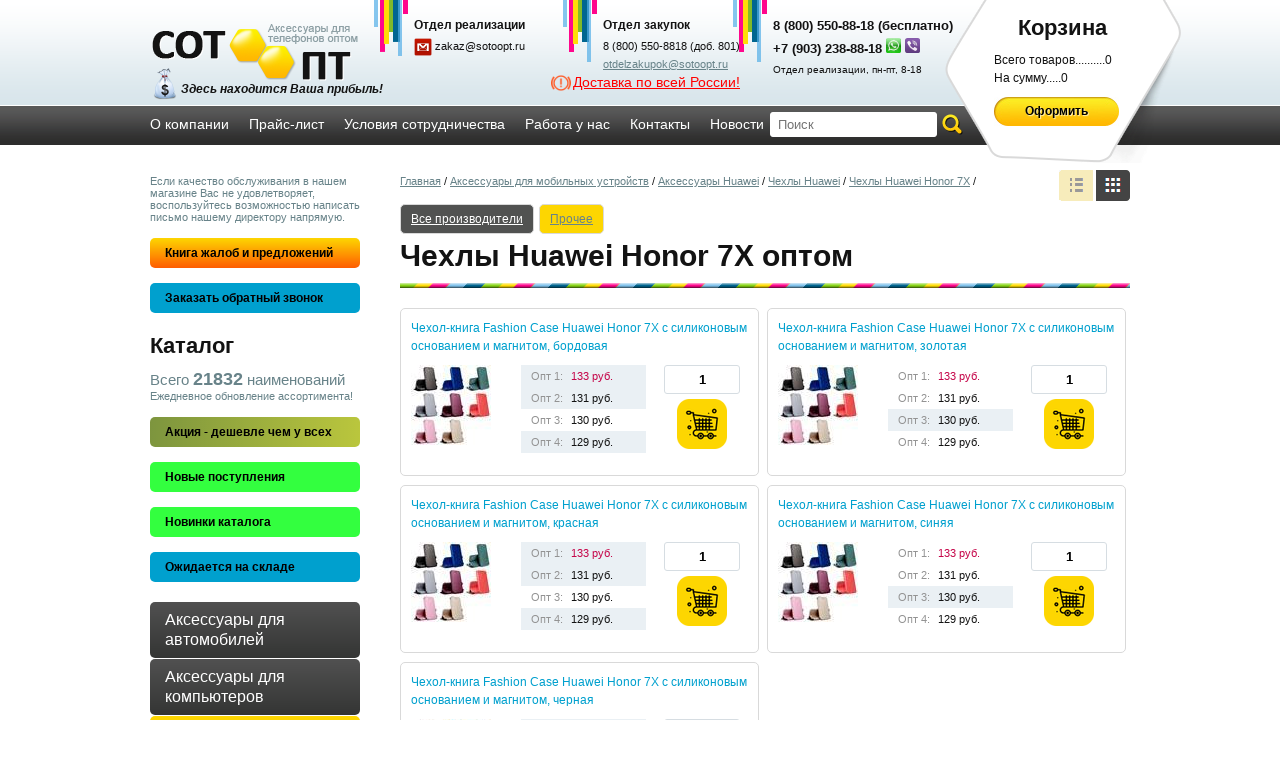

--- FILE ---
content_type: text/html; charset=utf-8
request_url: http://sotoopt.ru/productlist.aspx?topId=6473&groupId=39200
body_size: 53889
content:


<!DOCTYPE html PUBLIC "-//W3C//DTD XHTML 1.0 Transitional//EN" "http://www.w3.org/TR/xhtml1/DTD/xhtml1-transitional.dtd">

<html xmlns="http://www.w3.org/1999/xhtml" xml:lang="en" lang="en">
<head>
    <!-- Google Tag Manager -->
<script>(function(w,d,s,l,i){w[l]=w[l]||[];w[l].push({'gtm.start':
new Date().getTime(),event:'gtm.js'});var f=d.getElementsByTagName(s)[0],
j=d.createElement(s),dl=l!='dataLayer'?'&l='+l:'';j.async=true;j.src=
'https://www.googletagmanager.com/gtm.js?id='+i+dl;f.parentNode.insertBefore(j,f);
})(window,document,'script','dataLayer','GTM-57NMJBN');</script>
<!-- End Google Tag Manager -->

    <title>Чехлы Huawei Honor 7X оптом</title>
    <meta name="description" content="xxx" />
    <meta name="keywords" content="СотоОпт.ру" />
    <meta name="format-detection" content="telephone=no" />
    <meta name='yandex-verification' content='' />
    <meta http-equiv="Content-Type" content="text/html; charset=windows-1251" />
    <meta name="robots" content="all" />
    <link rel="shortcut icon" href="/images/fav.ico" />
    
    <link href="/css/styles.css?v0.1" rel="stylesheet" type="text/css" />
    <link href="/css/add.css" rel="stylesheet" type="text/css" />
    <link href="/js/source/jquery.fancybox.css" rel="stylesheet" type="text/css" />

    <script type="text/javascript" src="/js/jquery-1.8.2.min.js"></script>
    <script type="text/javascript" src="/js/source/jquery.fancybox.js"></script>
    <script type="text/javascript" src="/js/jquery.bxslider.min.js"></script>
    <script type="text/javascript" src="/js/jquery.cookie.js"></script>
    
    <script type="text/javascript" src="/js/scripts.js"></script>
    <script type="text/javascript" src="/js/add.js"></script>


    <!--script type="text/javascript" src="http://www.kupivkredit.ru/widget/vkredit.js"></script-->
    
    <script type="text/javascript" src="/resource/scripts/global.js"></script>
    <script type="text/javascript" src="/resource/scripts/server.js"></script>
    <script type="text/javascript" src="/resource/scripts/session.js"></script>
    <script type="text/javascript" src="/resource/scripts/tools.js"></script>
    <script type="text/javascript" src="/resource/scripts/UIElements.js"></script>  
    
  
    
    <!--link href="/snowfall/css/styles.css" rel="stylesheet" type="text/css" /-->
    <!--script type="text/javascript" src="/snowfall/js/snowfall.jquery.js"></!--script-->    

    <script type="text/javascript" src="/js/zoom.js"></script>   

</head>
<body>
    <!-- Google Tag Manager (noscript) -->
<noscript><iframe src="https://www.googletagmanager.com/ns.html?id=GTM-57NMJBN"
height="0" width="0" style="display:none;visibility:hidden"></iframe></noscript>
<!-- End Google Tag Manager (noscript) -->

    <script type='text/javascript'> 
    	
        $(document).ready(function(){
            //$(document).snowfall({deviceorientation : true, round : true, minSize: 1, maxSize:8,  flakeCount : 250});
        });

     </script>
    <script type="text/javascript">
        A2.UI.Url = "/";
    </script>

    <form method="post" action="./productlist.aspx?topId=6473&amp;groupId=39200" id="Form1">
<div class="aspNetHidden">
<input type="hidden" name="__EVENTTARGET" id="__EVENTTARGET" value="" />
<input type="hidden" name="__EVENTARGUMENT" id="__EVENTARGUMENT" value="" />
<input type="hidden" name="__VIEWSTATE" id="__VIEWSTATE" value="/wEPDwULLTEyOTQ3NDMwNjZkZHylJKuMv8z77sviYjdjuwMJOdOoz0G2eLh2RlJKEiXS" />
</div>

<script type="text/javascript">
//<![CDATA[
var theForm = document.forms['Form1'];
if (!theForm) {
    theForm = document.Form1;
}
function __doPostBack(eventTarget, eventArgument) {
    if (!theForm.onsubmit || (theForm.onsubmit() != false)) {
        theForm.__EVENTTARGET.value = eventTarget;
        theForm.__EVENTARGUMENT.value = eventArgument;
        theForm.submit();
    }
}
//]]>
</script>


<div class="aspNetHidden">

	<input type="hidden" name="__VIEWSTATEGENERATOR" id="__VIEWSTATEGENERATOR" value="754E3D9C" />
	<input type="hidden" name="__EVENTVALIDATION" id="__EVENTVALIDATION" value="/wEdAANIixygs0OM03htNHw5ZKHDOyFa4D6QlOGbXdD80zEg11dR9aAQlq7vEdMegef88detfVvh4CXcuni1v05CmIUUJm4PWkI/YJwVghVQn+q9hQ==" />
</div>
    
    
    <div class="wrap">
	
<!--========================================================-->
<!-- =====================  ШАПКА  ======================== -->
<!--========================================================-->

	

        <script type="text/javascript">
            function showcall() {
                $GT.UI.ShowMessage("<div class=\"title\"><span>Ваше имя</span><input id='callname' name='callname' type='text' style='width:100%;' /><span>Ваш номер телефона</span><input id='calltitle' name='calltitle' type='text' style='width:100%;' /></div><div class=\"txt\"><ul><li><a href=\"javascript:sendshowcall();\">Заказать обратный звонок</a></li><li><a href=\"javascript:$G.Display.Hide($G.Get.ById('messagebox'));\">Закрыть форму</a></li></ul></div>", "Обратный звонок", true, false);
            }

            function sendshowcall() {
                if ($G.Get.ById("callname").value.trim() != "" && $G.Get.ById("calltitle").value.trim() != "") {
                    $GT.Tools.PosData("order.ashx", { operation: 'callback', text: ("Имя: " + $G.Get.ById("callname").value.trim() + "<br />Телефон:" + $G.Get.ById("calltitle").value.trim()) }, sendshowcall_End);
                }
                else {
                    alert("Заполнены не все обязательные поля");
                }
            }

            function sendshowcall_End(req) {
                $GT.UI.CloseMessage();
                var obj = eval("(" + req.responseText + ")");
                if (obj.state == 1) {
                    $GT.UI.ShowMessage("<div class=\"title\">Заявка на обратный звонок успешно отправлена.</div><div class=\"txt\"><ul><li><a href=\"javascript:$G.Display.Hide($G.Get.ById('messagebox'));\">Закрыть окно</a></li></ul></div>", "", true, false, 5000);
                }
                else
                    $GT.UI.ShowMessage("<div class=\"title\">Нам не удалось отправить Заявку на обратный звонок из-за временных ошибок на сервере. Повторите операцию через несколько минут.</div><div class=\"txt\"><ul><li><a href=\"javascript:$G.Display.Hide($G.Get.ById('messagebox'));\">Закрыть окно</a></li></ul></div>", "", true, false, 5000);

            }
        </script>
<div class="header">
        <div class="box">
            <a href="/" title="СотоОпт" class="logo"></a>
            <div class="ico">
            <!--
                <a href="/" title="" class="home"></a>
                <a href="mailto:info@sotoopt.ru" title="" class="mail"></a>
                <a href="#" title="" class="sitemap"></a>
                -->
                <div style="margin-left:-10px;">
                    <img style="display:block;float:left;cursor:pointer;" onclick="{document.location = '/text.aspx?alias=price'}" src="/images/icons/invest.png" width="32" />
                    <span style="display:block;float:left; margin-top:14px;font-weight:bold;font-style:italic;">Здесь находится Ваша прибыль!</span>
                </div>
            </div>
            <div class="section sales">
                <h6>Отдел реализации</h6>
                <span><img src="http://sotoopt.ru/images/icons/mail.png" style="display:inline-block; vertical-align:middle;" width="18px;">&nbsp;zakaz@sotoopt.ru</span>
                <span style="display:none;"><img src="http://sotoopt.ru/images/icons/mail.png" style="display:inline-block; vertical-align:middle;" width="18px;">&nbsp;zakaz1@sotoopt.ru</span>
                <span style="display:none;"><img src="http://sotoopt.ru/images/icons/mail.png" style="display:inline-block; vertical-align:middle;" width="18px;">&nbsp;alena@sotoopt.ru</span>
                <span style="display:none;">8 (800) 550-88-18 (бесплатно)</span>
                <span style="display:none;">+7 (903) 238-88-18</span>
                
            </div>
            <div class="section procu">
                <h6>Отдел закупок</h6>
                <span>8 (800) 550-8818 (доб. 801)</span>
                <a href="mailto:otdelzakupok@sotoopt.ru" title="">otdelzakupok@sotoopt.ru</a>
                <div style="text-align:center;margin-left:-60px;margin-top:-5px;">
                    <div style="float:left;padding-top:5px;padding-right:5px;width:35px;">
                        <a href="javascript:void(0);" style="margin:0;">
                        <img src="/i/brake.png" width="20" />
                        </a>
                    </div>

                    <div style="float:left;margin-top:5px;margin-left:-10px;">
                        <a href="javascript:showcall();" style="display:none; margin-top:0px;font-size:14px;color:#688389;color:red;">заказать обратный звонок</a>
                        <a href="javascript:void(0);" style="display:; margin-top:0px;font-size:14px;color:#688389;color:red;">Доставка по всей России!</a>
                    </div>
                                
                </div>

            </div>
            <div class="section phone">
                <h2 style="font-size:13px;">8 (800) 550-88-18 (бесплатно)</h2>
                <h2 style="font-size:13px;">+7 (903) 238-88-18 <img src="/images/whatsapp.png" title="Пишите нам в WhatsApp" width="15" />&nbsp;<img title="Пишите нам в Viber" src="/images/viber.png" width="15" /></h2>
                <div>
                    <span style="font-size:10px;margin:0;padding:0;">Отдел реализации, пн-пт, 8-18</span>
                </div>
                <div style="display:none;">
                    <span style="font-size:10px;margin:0;padding:0;">Пункт выдачи заказов, c 10 до 20</span>
                </div>
            </div>
            <div class="cart">
                <h2>Корзина</h2>
                Всего товаров..........<span id="cart_count">0</span><br />
                На сумму.....<span id="cart_summ">0</span>
                <a class="btn" href="cart1.aspx"><span>Оформить</span></a>
            </div>

            <ul class="menu">
                <li class=""><a href="text.aspx?alias=company" title="">О компании</a></li>
                <li class=""><a href="text.aspx?alias=price" title="">Прайс-лист</a></li>
                <li class=""><a href="help.aspx" title="Информация о способах оплаты и доставки">Условия сотрудничества</a></li>
                <li class=""><a href="text.aspx?alias=work" title="">Работа у нас</a></li>
                <li class=""><a href="text.aspx?alias=address" title="Контактная информация">Контакты</a></li>
                <li class=""><a href="newslist.aspx" title="Новости компании">Новости</a></li>
            </ul>
            <div class="search">
                <input type="text" name="searchfield" value="" placeholder="Поиск" />
                <input type="submit" name="" id="" value="" class="btn" onclick="" />
            </div>
        </div>
    </div>
    
    <script type="text/javascript">
        
    </script>

    
<!--========================================================-->
<!-- ===================  КОНЕЦ ШАПКИ  ==================== -->
<!--========================================================-->
    
    <div class="container">
        

        <div class="sidebar">   
            <div class="top">Если качество обслуживания в нашем магазине Вас не удовлетворяет, воспользуйтесь возможностью написать письмо нашему директору напрямую.</div>
            <ul  class="menu" style="margin-bottom:20px;">
                <li>
                    <a href="javascript:showdir();" style="background-image:linear-gradient(#fdd701, rgb(255, 92, 1));color:Black;font-weight:bold;">Книга жалоб и предложений</a>
                    <br />
                </li>
                <li>
                    <a href="javascript:showcall();" style="background-image:linear-gradient(#00a0ce, rgb(0, 160, 206));color:Black;font-weight:bold;">Заказать обратный звонок</a>
                </li>
            </ul>
            <h2>Каталог</h2>
            <div class="top"><span style="font-size:15px">Всего <strong style="font-size:18px;">21832</strong> наименований</span><br />Ежедневное обновление ассортимента!</div>
            <ul  class="menu" style="margin-bottom:20px;">
                <li>
                    <a id="sales_button" href="list.aspx?lt=isaction&type=распродажа" style="background-image:linear-gradient(#fdd701, rgb(255, 92, 1));color:Black;font-weight:bold;">Акция - дешевле чем у всех</a>
                    <br />
                </li>
                <li style="display:none;"><a href="list.aspx?lt=isnew" style="background-image:linear-gradient(#fdd701, rgb(255, 92, 1));color:Black;font-weight:bold;">Новинки каталога</a><br /></li>
                <li><a href="default.aspx" style="background-image:linear-gradient(#33FF3F, rgb(51, 255, 63));color:Black;font-weight:bold;">Новые поступления</a><br /></li>
                <li><a href="list.aspx?lt=isnew" style="background-image:linear-gradient(#33FF3F, rgb(51, 255, 63));color:Black;font-weight:bold;">Новинки каталога</a><br /></li>
                <li style="display:none;"><a href="list.aspx?lt=noi" style="background-image:linear-gradient(#00a0ce, rgb(0, 160, 206));color:Black;font-weight:bold;">Ожидается на складе</a></li>
                <li style="display:;"><a href="noimages.aspx" style="background-image:linear-gradient(#00a0ce, rgb(0, 160, 206));color:Black;font-weight:bold;">Ожидается на складе</a></li>
            </ul>

            <ul class="menu">
                
                        <li class="">
                            <a href="productlist.aspx?topId=8780" title="" style="height:40px;">
                                <span style="background:none;font-size:16px;line-height:20px;">Аксессуары для автомобилей</span>
                            </a>
                            
                            
                            
                        </li>
                    
                        <li class="">
                            <a href="#" title="" style="height:40px;">
                                <span style="background:none;font-size:16px;line-height:20px;">Аксессуары для компьютеров</span>
                            </a>
                            <ul>
                            
                                    <li class="">
                                        <a href="productlist.aspx?topId=38968&groupId=40011" title="">
                                            <span>WEB-камера</span>
                                        </a>
                                    
                                         
                                    
                                    </li>
                                
                                    <li class="">
                                        <a href="productlist.aspx?topId=38968&groupId=40324" title="">
                                            <span>Диски</span>
                                        </a>
                                    
                                         
                                    
                                    </li>
                                
                                    <li class="">
                                        <a href="productlist.aspx?topId=38968&groupId=41225" title="">
                                            <span>Зарядные устройства</span>
                                        </a>
                                    
                                         
                                    
                                    </li>
                                
                                    <li class="">
                                        <a href="productlist.aspx?topId=38968&groupId=39483" title="">
                                            <span>Клавиатура</span>
                                        </a>
                                    
                                         
                                    
                                    </li>
                                
                                    <li class="">
                                        <a href="productlist.aspx?topId=38968&groupId=51486" title="">
                                            <span>Коммутаторы</span>
                                        </a>
                                    
                                         
                                    
                                    </li>
                                
                                    <li class="">
                                        <a href="productlist.aspx?topId=38968&groupId=39001" title="">
                                            <span>Компьютерные колонки</span>
                                        </a>
                                    
                                         
                                    
                                    </li>
                                
                                    <li class="">
                                        <a href="productlist.aspx?topId=38968&groupId=39235" title="">
                                            <span>Компьютерные мышки и коврики</span>
                                        </a>
                                    
                                         
                                    
                                    </li>
                                
                                    <li class="">
                                        <a href="productlist.aspx?topId=38968&groupId=51400" title="">
                                            <span>Микрофоны</span>
                                        </a>
                                    
                                         
                                    
                                    </li>
                                
                                    <li class="">
                                        <a href="productlist.aspx?topId=38968&groupId=51511" title="">
                                            <span>Модули памяти</span>
                                        </a>
                                    
                                         
                                    
                                    </li>
                                
                                    <li class="">
                                        <a href="productlist.aspx?topId=38968&groupId=41226" title="">
                                            <span>Патч-корды</span>
                                        </a>
                                    
                                         
                                    
                                    </li>
                                
                                    <li class="">
                                        <a href="productlist.aspx?topId=38968&groupId=39183" title="">
                                            <span>Прочие</span>
                                        </a>
                                    
                                         
                                    
                                    </li>
                                
                                    <li class="">
                                        <a href="productlist.aspx?topId=38968&groupId=39182" title="">
                                            <span>Роутеры</span>
                                        </a>
                                    
                                         
                                    
                                    </li>
                                
                                    <li class="">
                                        <a href="productlist.aspx?topId=38968&groupId=51420" title="">
                                            <span>Точки доступа</span>
                                        </a>
                                    
                                         
                                    
                                    </li>
                                
                            </ul>
                        </li>
                    
                        <li class="active">
                            <a href="#" title="" style="height:40px;">
                                <span style="background:none;font-size:16px;line-height:20px;">Аксессуары для мобильных устройств</span>
                            </a>
                            <ul>
                            
                                    <li class="">
                                        <a href="productlist.aspx?topId=6473&groupId=6555" title="">
                                            <span>FM-Модуляторы</span>
                                        </a>
                                    
                                         
                                    
                                    </li>
                                
                                    <li class="">
                                        <a href="#" title="">
                                            <span>Аксессуары Apple</span>
                                        </a>
                                    <ul>
                                        
                                                <li class="">
                                                    <a href="#" title="">
                                                        <span>Задние крышки</span>
                                                    </a>
                                                    <ul>
                                                    
                                                            <li class="">
                                                                <a href="productlist.aspx?topId=6473&groupId=40406" title="">
                                                                    <span>Задние крышки iPhone 11</span>
                                                                </a>
                                                            </li>
                                                        
                                                            <li class="">
                                                                <a href="productlist.aspx?topId=6473&groupId=40407" title="">
                                                                    <span>Задние крышки iPhone 11 Pro</span>
                                                                </a>
                                                            </li>
                                                        
                                                            <li class="">
                                                                <a href="productlist.aspx?topId=6473&groupId=40408" title="">
                                                                    <span>Задние крышки iPhone 11 Pro Max</span>
                                                                </a>
                                                            </li>
                                                        
                                                            <li class="">
                                                                <a href="productlist.aspx?topId=6473&groupId=40829" title="">
                                                                    <span>Задние крышки iPhone 12</span>
                                                                </a>
                                                            </li>
                                                        
                                                            <li class="">
                                                                <a href="productlist.aspx?topId=6473&groupId=40942" title="">
                                                                    <span>Задние крышки iPhone 12 mini</span>
                                                                </a>
                                                            </li>
                                                        
                                                            <li class="">
                                                                <a href="productlist.aspx?topId=6473&groupId=40846" title="">
                                                                    <span>Задние крышки iPhone 12 Pro</span>
                                                                </a>
                                                            </li>
                                                        
                                                            <li class="">
                                                                <a href="productlist.aspx?topId=6473&groupId=40845" title="">
                                                                    <span>Задние крышки iPhone 12 Pro Max</span>
                                                                </a>
                                                            </li>
                                                        
                                                            <li class="">
                                                                <a href="productlist.aspx?topId=6473&groupId=41388" title="">
                                                                    <span>Задние крышки iPhone 13</span>
                                                                </a>
                                                            </li>
                                                        
                                                            <li class="">
                                                                <a href="productlist.aspx?topId=6473&groupId=51405" title="">
                                                                    <span>Задние крышки iPhone 13 mini</span>
                                                                </a>
                                                            </li>
                                                        
                                                            <li class="">
                                                                <a href="productlist.aspx?topId=6473&groupId=41390" title="">
                                                                    <span>Задние крышки iPhone 13 pro</span>
                                                                </a>
                                                            </li>
                                                        
                                                            <li class="">
                                                                <a href="productlist.aspx?topId=6473&groupId=41389" title="">
                                                                    <span>Задние крышки iPhone 13 pro max</span>
                                                                </a>
                                                            </li>
                                                        
                                                            <li class="">
                                                                <a href="productlist.aspx?topId=6473&groupId=51824" title="">
                                                                    <span>Задние крышки iPhone 14</span>
                                                                </a>
                                                            </li>
                                                        
                                                            <li class="">
                                                                <a href="productlist.aspx?topId=6473&groupId=51881" title="">
                                                                    <span>Задние крышки iPhone 14 Plus</span>
                                                                </a>
                                                            </li>
                                                        
                                                            <li class="">
                                                                <a href="productlist.aspx?topId=6473&groupId=51826" title="">
                                                                    <span>Задние крышки iPhone 14 Pro</span>
                                                                </a>
                                                            </li>
                                                        
                                                            <li class="">
                                                                <a href="productlist.aspx?topId=6473&groupId=51827" title="">
                                                                    <span>Задние крышки iPhone 14 Pro Max</span>
                                                                </a>
                                                            </li>
                                                        
                                                            <li class="">
                                                                <a href="productlist.aspx?topId=6473&groupId=52326" title="">
                                                                    <span>Задние крышки iPhone 15</span>
                                                                </a>
                                                            </li>
                                                        
                                                            <li class="">
                                                                <a href="productlist.aspx?topId=6473&groupId=52327" title="">
                                                                    <span>Задние крышки iPhone 15 Plus</span>
                                                                </a>
                                                            </li>
                                                        
                                                            <li class="">
                                                                <a href="productlist.aspx?topId=6473&groupId=52328" title="">
                                                                    <span>Задние крышки iPhone 15 Pro</span>
                                                                </a>
                                                            </li>
                                                        
                                                            <li class="">
                                                                <a href="productlist.aspx?topId=6473&groupId=52329" title="">
                                                                    <span>Задние крышки iPhone 15 Pro Max</span>
                                                                </a>
                                                            </li>
                                                        
                                                            <li class="">
                                                                <a href="productlist.aspx?topId=6473&groupId=52707" title="">
                                                                    <span>Задние крышки iPhone 16</span>
                                                                </a>
                                                            </li>
                                                        
                                                            <li class="">
                                                                <a href="productlist.aspx?topId=6473&groupId=52708" title="">
                                                                    <span>Задние крышки iPhone 16 Plus</span>
                                                                </a>
                                                            </li>
                                                        
                                                            <li class="">
                                                                <a href="productlist.aspx?topId=6473&groupId=52709" title="">
                                                                    <span>Задние крышки iPhone 16 Pro</span>
                                                                </a>
                                                            </li>
                                                        
                                                            <li class="">
                                                                <a href="productlist.aspx?topId=6473&groupId=52739" title="">
                                                                    <span>Задние крышки iPhone 16 Pro max</span>
                                                                </a>
                                                            </li>
                                                        
                                                            <li class="">
                                                                <a href="productlist.aspx?topId=6473&groupId=53011" title="">
                                                                    <span>Задние крышки iPhone 16 SE</span>
                                                                </a>
                                                            </li>
                                                        
                                                            <li class="">
                                                                <a href="productlist.aspx?topId=6473&groupId=53103" title="">
                                                                    <span>Задние крышки iPhone 17</span>
                                                                </a>
                                                            </li>
                                                        
                                                            <li class="">
                                                                <a href="productlist.aspx?topId=6473&groupId=53102" title="">
                                                                    <span>Задние крышки iPhone 17 Air</span>
                                                                </a>
                                                            </li>
                                                        
                                                            <li class="">
                                                                <a href="productlist.aspx?topId=6473&groupId=53104" title="">
                                                                    <span>Задние крышки iPhone 17 pro</span>
                                                                </a>
                                                            </li>
                                                        
                                                            <li class="">
                                                                <a href="productlist.aspx?topId=6473&groupId=53105" title="">
                                                                    <span>Задние крышки iPhone 17 Pro Max</span>
                                                                </a>
                                                            </li>
                                                        
                                                            <li class="">
                                                                <a href="productlist.aspx?topId=6473&groupId=6490" title="">
                                                                    <span>Задние крышки Iphone 7 Plus</span>
                                                                </a>
                                                            </li>
                                                        
                                                            <li class="">
                                                                <a href="productlist.aspx?topId=6473&groupId=40482" title="">
                                                                    <span>Задние крышки iPhone 7/8</span>
                                                                </a>
                                                            </li>
                                                        
                                                            <li class="">
                                                                <a href="productlist.aspx?topId=6473&groupId=39635" title="">
                                                                    <span>Задние крышки iPhone 8 Plus</span>
                                                                </a>
                                                            </li>
                                                        
                                                            <li class="">
                                                                <a href="productlist.aspx?topId=6473&groupId=38553" title="">
                                                                    <span>Задние крышки iPhone X</span>
                                                                </a>
                                                            </li>
                                                        
                                                            <li class="">
                                                                <a href="productlist.aspx?topId=6473&groupId=39672" title="">
                                                                    <span>Задние крышки iPhone XR</span>
                                                                </a>
                                                            </li>
                                                        
                                                            <li class="">
                                                                <a href="productlist.aspx?topId=6473&groupId=39673" title="">
                                                                    <span>Задние крышки iPhone XS Max</span>
                                                                </a>
                                                            </li>
                                                         
                                                    </ul>
                                                </li>
                                            
                                                <li class="">
                                                    <a href="productlist.aspx?topId=6473&groupId=6475" title="">
                                                        <span>Необычные аксессуары</span>
                                                    </a>
                                                    
                                                     
                                                    
                                                </li>
                                            
                                                <li class="">
                                                    <a href="productlist.aspx?topId=6473&groupId=6476" title="">
                                                        <span>Прочие аксессуары Apple</span>
                                                    </a>
                                                    
                                                     
                                                    
                                                </li>
                                            
                                                <li class="">
                                                    <a href="#" title="">
                                                        <span>Силикон Apple</span>
                                                    </a>
                                                    <ul>
                                                    
                                                            <li class="">
                                                                <a href="productlist.aspx?topId=6473&groupId=40411" title="">
                                                                    <span>Силикон Iphone 11</span>
                                                                </a>
                                                            </li>
                                                        
                                                            <li class="">
                                                                <a href="productlist.aspx?topId=6473&groupId=40410" title="">
                                                                    <span>Силикон Iphone 11 Pro</span>
                                                                </a>
                                                            </li>
                                                        
                                                            <li class="">
                                                                <a href="productlist.aspx?topId=6473&groupId=40409" title="">
                                                                    <span>Силикон Iphone 11 Pro Max</span>
                                                                </a>
                                                            </li>
                                                        
                                                            <li class="">
                                                                <a href="productlist.aspx?topId=6473&groupId=40823" title="">
                                                                    <span>Силикон Iphone 12</span>
                                                                </a>
                                                            </li>
                                                        
                                                            <li class="">
                                                                <a href="productlist.aspx?topId=6473&groupId=40944" title="">
                                                                    <span>Силикон Iphone 12 mini</span>
                                                                </a>
                                                            </li>
                                                        
                                                            <li class="">
                                                                <a href="productlist.aspx?topId=6473&groupId=40822" title="">
                                                                    <span>Силикон Iphone 12 Pro</span>
                                                                </a>
                                                            </li>
                                                        
                                                            <li class="">
                                                                <a href="productlist.aspx?topId=6473&groupId=40825" title="">
                                                                    <span>Силикон Iphone 12 Pro Max</span>
                                                                </a>
                                                            </li>
                                                        
                                                            <li class="">
                                                                <a href="productlist.aspx?topId=6473&groupId=41367" title="">
                                                                    <span>Силикон Iphone 13</span>
                                                                </a>
                                                            </li>
                                                        
                                                            <li class="">
                                                                <a href="productlist.aspx?topId=6473&groupId=41364" title="">
                                                                    <span>Силикон Iphone 13 mini</span>
                                                                </a>
                                                            </li>
                                                        
                                                            <li class="">
                                                                <a href="productlist.aspx?topId=6473&groupId=41366" title="">
                                                                    <span>Силикон Iphone 13 Pro</span>
                                                                </a>
                                                            </li>
                                                        
                                                            <li class="">
                                                                <a href="productlist.aspx?topId=6473&groupId=41365" title="">
                                                                    <span>Силикон Iphone 13 Pro Max</span>
                                                                </a>
                                                            </li>
                                                        
                                                            <li class="">
                                                                <a href="productlist.aspx?topId=6473&groupId=51820" title="">
                                                                    <span>Силикон Iphone 14</span>
                                                                </a>
                                                            </li>
                                                        
                                                            <li class="">
                                                                <a href="productlist.aspx?topId=6473&groupId=51882" title="">
                                                                    <span>Силикон Iphone 14 Plus</span>
                                                                </a>
                                                            </li>
                                                        
                                                            <li class="">
                                                                <a href="productlist.aspx?topId=6473&groupId=51822" title="">
                                                                    <span>Силикон Iphone 14 Pro</span>
                                                                </a>
                                                            </li>
                                                        
                                                            <li class="">
                                                                <a href="productlist.aspx?topId=6473&groupId=51823" title="">
                                                                    <span>Силикон Iphone 14 Pro Max</span>
                                                                </a>
                                                            </li>
                                                        
                                                            <li class="">
                                                                <a href="productlist.aspx?topId=6473&groupId=52340" title="">
                                                                    <span>Силикон Iphone 15</span>
                                                                </a>
                                                            </li>
                                                        
                                                            <li class="">
                                                                <a href="productlist.aspx?topId=6473&groupId=52343" title="">
                                                                    <span>Силикон Iphone 15 Plus</span>
                                                                </a>
                                                            </li>
                                                        
                                                            <li class="">
                                                                <a href="productlist.aspx?topId=6473&groupId=52342" title="">
                                                                    <span>Силикон Iphone 15 Pro</span>
                                                                </a>
                                                            </li>
                                                        
                                                            <li class="">
                                                                <a href="productlist.aspx?topId=6473&groupId=52341" title="">
                                                                    <span>Силикон Iphone 15 Pro Max</span>
                                                                </a>
                                                            </li>
                                                        
                                                            <li class="">
                                                                <a href="productlist.aspx?topId=6473&groupId=52718" title="">
                                                                    <span>Силикон Iphone 16</span>
                                                                </a>
                                                            </li>
                                                        
                                                            <li class="">
                                                                <a href="productlist.aspx?topId=6473&groupId=53058" title="">
                                                                    <span>Силикон Iphone 16 E</span>
                                                                </a>
                                                            </li>
                                                        
                                                            <li class="">
                                                                <a href="productlist.aspx?topId=6473&groupId=52736" title="">
                                                                    <span>Силикон Iphone 16 plus</span>
                                                                </a>
                                                            </li>
                                                        
                                                            <li class="">
                                                                <a href="productlist.aspx?topId=6473&groupId=52717" title="">
                                                                    <span>Силикон Iphone 16 pro</span>
                                                                </a>
                                                            </li>
                                                        
                                                            <li class="">
                                                                <a href="productlist.aspx?topId=6473&groupId=52716" title="">
                                                                    <span>Силикон Iphone 16 pro Max</span>
                                                                </a>
                                                            </li>
                                                        
                                                            <li class="">
                                                                <a href="productlist.aspx?topId=6473&groupId=53127" title="">
                                                                    <span>Силикон Iphone 17</span>
                                                                </a>
                                                            </li>
                                                        
                                                            <li class="">
                                                                <a href="productlist.aspx?topId=6473&groupId=53143" title="">
                                                                    <span>Силикон Iphone 17 Air</span>
                                                                </a>
                                                            </li>
                                                        
                                                            <li class="">
                                                                <a href="productlist.aspx?topId=6473&groupId=53128" title="">
                                                                    <span>Силикон Iphone 17 pro</span>
                                                                </a>
                                                            </li>
                                                        
                                                            <li class="">
                                                                <a href="productlist.aspx?topId=6473&groupId=53129" title="">
                                                                    <span>Силикон Iphone 17 pro max</span>
                                                                </a>
                                                            </li>
                                                        
                                                            <li class="">
                                                                <a href="productlist.aspx?topId=6473&groupId=6496" title="">
                                                                    <span>Силикон iPhone 5</span>
                                                                </a>
                                                            </li>
                                                        
                                                            <li class="">
                                                                <a href="productlist.aspx?topId=6473&groupId=6495" title="">
                                                                    <span>Силикон Iphone 6/6S</span>
                                                                </a>
                                                            </li>
                                                        
                                                            <li class="">
                                                                <a href="productlist.aspx?topId=6473&groupId=6493" title="">
                                                                    <span>Силикон Iphone 7</span>
                                                                </a>
                                                            </li>
                                                        
                                                            <li class="">
                                                                <a href="productlist.aspx?topId=6473&groupId=6500" title="">
                                                                    <span>Силикон Iphone 7 Plus</span>
                                                                </a>
                                                            </li>
                                                        
                                                            <li class="">
                                                                <a href="productlist.aspx?topId=6473&groupId=40604" title="">
                                                                    <span>Силикон iPhone 7 Plus/8 Plus</span>
                                                                </a>
                                                            </li>
                                                        
                                                            <li class="">
                                                                <a href="productlist.aspx?topId=6473&groupId=38845" title="">
                                                                    <span>Силикон Iphone X (10)</span>
                                                                </a>
                                                            </li>
                                                        
                                                            <li class="">
                                                                <a href="productlist.aspx?topId=6473&groupId=39650" title="">
                                                                    <span>Силикон Iphone XR</span>
                                                                </a>
                                                            </li>
                                                        
                                                            <li class="">
                                                                <a href="productlist.aspx?topId=6473&groupId=39503" title="">
                                                                    <span>Силикон Iphone XS</span>
                                                                </a>
                                                            </li>
                                                        
                                                            <li class="">
                                                                <a href="productlist.aspx?topId=6473&groupId=39678" title="">
                                                                    <span>Силикон Iphone XS Max</span>
                                                                </a>
                                                            </li>
                                                         
                                                    </ul>
                                                </li>
                                            
                                                <li class="">
                                                    <a href="#" title="">
                                                        <span>Стекла Apple</span>
                                                    </a>
                                                    <ul>
                                                    
                                                            <li class="">
                                                                <a href="productlist.aspx?topId=6473&groupId=40420" title="">
                                                                    <span>Стекла iPhone 11</span>
                                                                </a>
                                                            </li>
                                                        
                                                            <li class="">
                                                                <a href="productlist.aspx?topId=6473&groupId=40419" title="">
                                                                    <span>Стекла iPhone 11 Pro</span>
                                                                </a>
                                                            </li>
                                                        
                                                            <li class="">
                                                                <a href="productlist.aspx?topId=6473&groupId=40421" title="">
                                                                    <span>Стекла iPhone 11 Pro Max</span>
                                                                </a>
                                                            </li>
                                                        
                                                            <li class="">
                                                                <a href="productlist.aspx?topId=6473&groupId=40953" title="">
                                                                    <span>Стекла iPhone 12 mini</span>
                                                                </a>
                                                            </li>
                                                        
                                                            <li class="">
                                                                <a href="productlist.aspx?topId=6473&groupId=40819" title="">
                                                                    <span>Стекла iPhone 12 Pro Max</span>
                                                                </a>
                                                            </li>
                                                        
                                                            <li class="">
                                                                <a href="productlist.aspx?topId=6473&groupId=41144" title="">
                                                                    <span>Стекла iPhone 12/12 Pro</span>
                                                                </a>
                                                            </li>
                                                        
                                                            <li class="">
                                                                <a href="productlist.aspx?topId=6473&groupId=41352" title="">
                                                                    <span>Стекла iPhone 13</span>
                                                                </a>
                                                            </li>
                                                        
                                                            <li class="">
                                                                <a href="productlist.aspx?topId=6473&groupId=51397" title="">
                                                                    <span>Стекла iPhone 13 mini</span>
                                                                </a>
                                                            </li>
                                                        
                                                            <li class="">
                                                                <a href="productlist.aspx?topId=6473&groupId=51415" title="">
                                                                    <span>Стекла iPhone 13 Pro</span>
                                                                </a>
                                                            </li>
                                                        
                                                            <li class="">
                                                                <a href="productlist.aspx?topId=6473&groupId=41351" title="">
                                                                    <span>Стекла iPhone 13 Pro Max</span>
                                                                </a>
                                                            </li>
                                                        
                                                            <li class="">
                                                                <a href="productlist.aspx?topId=6473&groupId=51806" title="">
                                                                    <span>Стекла iPhone 14</span>
                                                                </a>
                                                            </li>
                                                        
                                                            <li class="">
                                                                <a href="productlist.aspx?topId=6473&groupId=51883" title="">
                                                                    <span>Стекла iPhone 14 Plus</span>
                                                                </a>
                                                            </li>
                                                        
                                                            <li class="">
                                                                <a href="productlist.aspx?topId=6473&groupId=51808" title="">
                                                                    <span>Стекла iPhone 14 Pro</span>
                                                                </a>
                                                            </li>
                                                        
                                                            <li class="">
                                                                <a href="productlist.aspx?topId=6473&groupId=51809" title="">
                                                                    <span>Стекла iPhone 14 Pro Max</span>
                                                                </a>
                                                            </li>
                                                        
                                                            <li class="">
                                                                <a href="productlist.aspx?topId=6473&groupId=52353" title="">
                                                                    <span>Стекла iPhone 15</span>
                                                                </a>
                                                            </li>
                                                        
                                                            <li class="">
                                                                <a href="productlist.aspx?topId=6473&groupId=52352" title="">
                                                                    <span>Стекла iPhone 15 Plus</span>
                                                                </a>
                                                            </li>
                                                        
                                                            <li class="">
                                                                <a href="productlist.aspx?topId=6473&groupId=52346" title="">
                                                                    <span>Стекла iPhone 15 Pro</span>
                                                                </a>
                                                            </li>
                                                        
                                                            <li class="">
                                                                <a href="productlist.aspx?topId=6473&groupId=52345" title="">
                                                                    <span>Стекла iPhone 15 Pro Max</span>
                                                                </a>
                                                            </li>
                                                        
                                                            <li class="">
                                                                <a href="productlist.aspx?topId=6473&groupId=52741" title="">
                                                                    <span>Стекла iPhone 16</span>
                                                                </a>
                                                            </li>
                                                        
                                                            <li class="">
                                                                <a href="productlist.aspx?topId=6473&groupId=52762" title="">
                                                                    <span>Стекла iPhone 16 plus</span>
                                                                </a>
                                                            </li>
                                                        
                                                            <li class="">
                                                                <a href="productlist.aspx?topId=6473&groupId=52742" title="">
                                                                    <span>Стекла iPhone 16 pro</span>
                                                                </a>
                                                            </li>
                                                        
                                                            <li class="">
                                                                <a href="productlist.aspx?topId=6473&groupId=52743" title="">
                                                                    <span>Стекла iPhone 16 pro max</span>
                                                                </a>
                                                            </li>
                                                        
                                                            <li class="">
                                                                <a href="productlist.aspx?topId=6473&groupId=53101" title="">
                                                                    <span>Стекла iPhone 16E</span>
                                                                </a>
                                                            </li>
                                                        
                                                            <li class="">
                                                                <a href="productlist.aspx?topId=6473&groupId=53133" title="">
                                                                    <span>Стекла iPhone 17</span>
                                                                </a>
                                                            </li>
                                                        
                                                            <li class="">
                                                                <a href="productlist.aspx?topId=6473&groupId=53148" title="">
                                                                    <span>Стекла iPhone 17 Air</span>
                                                                </a>
                                                            </li>
                                                        
                                                            <li class="">
                                                                <a href="productlist.aspx?topId=6473&groupId=53134" title="">
                                                                    <span>Стекла iPhone 17 pro</span>
                                                                </a>
                                                            </li>
                                                        
                                                            <li class="">
                                                                <a href="productlist.aspx?topId=6473&groupId=53135" title="">
                                                                    <span>Стекла iPhone 17 pro max</span>
                                                                </a>
                                                            </li>
                                                        
                                                            <li class="">
                                                                <a href="productlist.aspx?topId=6473&groupId=6505" title="">
                                                                    <span>Стекла iPhone 4</span>
                                                                </a>
                                                            </li>
                                                        
                                                            <li class="">
                                                                <a href="productlist.aspx?topId=6473&groupId=40722" title="">
                                                                    <span>Стекла iPhone 6</span>
                                                                </a>
                                                            </li>
                                                        
                                                            <li class="">
                                                                <a href="productlist.aspx?topId=6473&groupId=6506" title="">
                                                                    <span>Стекла iPhone 6 Plus/6S Plus</span>
                                                                </a>
                                                            </li>
                                                        
                                                            <li class="">
                                                                <a href="productlist.aspx?topId=6473&groupId=6512" title="">
                                                                    <span>Стекла iPhone 6/6S</span>
                                                                </a>
                                                            </li>
                                                        
                                                            <li class="">
                                                                <a href="productlist.aspx?topId=6473&groupId=39352" title="">
                                                                    <span>Стекла iPhone 6Plus</span>
                                                                </a>
                                                            </li>
                                                        
                                                            <li class="">
                                                                <a href="productlist.aspx?topId=6473&groupId=6507" title="">
                                                                    <span>Стекла iPhone 7 4.7"</span>
                                                                </a>
                                                            </li>
                                                        
                                                            <li class="">
                                                                <a href="productlist.aspx?topId=6473&groupId=6513" title="">
                                                                    <span>Стекла iPhone 7 Plus 5.5"</span>
                                                                </a>
                                                            </li>
                                                        
                                                            <li class="">
                                                                <a href="productlist.aspx?topId=6473&groupId=38833" title="">
                                                                    <span>Стекла iPhone 8</span>
                                                                </a>
                                                            </li>
                                                        
                                                            <li class="">
                                                                <a href="productlist.aspx?topId=6473&groupId=38856" title="">
                                                                    <span>Стекла iPhone X (10)</span>
                                                                </a>
                                                            </li>
                                                        
                                                            <li class="">
                                                                <a href="productlist.aspx?topId=6473&groupId=51470" title="">
                                                                    <span>Стекла iPhone X/XS/11 PRO</span>
                                                                </a>
                                                            </li>
                                                        
                                                            <li class="">
                                                                <a href="productlist.aspx?topId=6473&groupId=39631" title="">
                                                                    <span>Стекла iPhone XR 6.1</span>
                                                                </a>
                                                            </li>
                                                        
                                                            <li class="">
                                                                <a href="productlist.aspx?topId=6473&groupId=39683" title="">
                                                                    <span>Стекла iPhone XS</span>
                                                                </a>
                                                            </li>
                                                        
                                                            <li class="">
                                                                <a href="productlist.aspx?topId=6473&groupId=39684" title="">
                                                                    <span>Стекла iPhone XS Max</span>
                                                                </a>
                                                            </li>
                                                         
                                                    </ul>
                                                </li>
                                            
                                                <li class="">
                                                    <a href="#" title="">
                                                        <span>Чехлы Apple</span>
                                                    </a>
                                                    <ul>
                                                    
                                                            <li class="">
                                                                <a href="productlist.aspx?topId=6473&groupId=40890" title="">
                                                                    <span>Чехлы iPad 10.2</span>
                                                                </a>
                                                            </li>
                                                        
                                                            <li class="">
                                                                <a href="productlist.aspx?topId=6473&groupId=53069" title="">
                                                                    <span>Чехлы iPad 10.5</span>
                                                                </a>
                                                            </li>
                                                        
                                                            <li class="">
                                                                <a href="productlist.aspx?topId=6473&groupId=53130" title="">
                                                                    <span>Чехлы iPad 10.9</span>
                                                                </a>
                                                            </li>
                                                        
                                                            <li class="">
                                                                <a href="productlist.aspx?topId=6473&groupId=39849" title="">
                                                                    <span>Чехлы iPad Pro 11"</span>
                                                                </a>
                                                            </li>
                                                        
                                                            <li class="">
                                                                <a href="productlist.aspx?topId=6473&groupId=6541" title="">
                                                                    <span>Чехлы iPad Pro 12.9"</span>
                                                                </a>
                                                            </li>
                                                        
                                                            <li class="">
                                                                <a href="productlist.aspx?topId=6473&groupId=53071" title="">
                                                                    <span>Чехлы iPad Pro 13</span>
                                                                </a>
                                                            </li>
                                                        
                                                            <li class="">
                                                                <a href="productlist.aspx?topId=6473&groupId=40457" title="">
                                                                    <span>Чехлы iPhone 11</span>
                                                                </a>
                                                            </li>
                                                        
                                                            <li class="">
                                                                <a href="productlist.aspx?topId=6473&groupId=40456" title="">
                                                                    <span>Чехлы iPhone 11 Pro</span>
                                                                </a>
                                                            </li>
                                                        
                                                            <li class="">
                                                                <a href="productlist.aspx?topId=6473&groupId=40455" title="">
                                                                    <span>Чехлы iPhone 11 Pro Max</span>
                                                                </a>
                                                            </li>
                                                        
                                                            <li class="">
                                                                <a href="productlist.aspx?topId=6473&groupId=40883" title="">
                                                                    <span>Чехлы iPhone 12</span>
                                                                </a>
                                                            </li>
                                                        
                                                            <li class="">
                                                                <a href="productlist.aspx?topId=6473&groupId=41147" title="">
                                                                    <span>Чехлы iPhone 12 mini</span>
                                                                </a>
                                                            </li>
                                                        
                                                            <li class="">
                                                                <a href="productlist.aspx?topId=6473&groupId=40884" title="">
                                                                    <span>Чехлы iPhone 12 Pro</span>
                                                                </a>
                                                            </li>
                                                        
                                                            <li class="">
                                                                <a href="productlist.aspx?topId=6473&groupId=40885" title="">
                                                                    <span>Чехлы iPhone 12 Pro Max</span>
                                                                </a>
                                                            </li>
                                                        
                                                            <li class="">
                                                                <a href="productlist.aspx?topId=6473&groupId=51404" title="">
                                                                    <span>Чехлы iPhone 13</span>
                                                                </a>
                                                            </li>
                                                        
                                                            <li class="">
                                                                <a href="productlist.aspx?topId=6473&groupId=51407" title="">
                                                                    <span>Чехлы iPhone 13 mini</span>
                                                                </a>
                                                            </li>
                                                        
                                                            <li class="">
                                                                <a href="productlist.aspx?topId=6473&groupId=51409" title="">
                                                                    <span>Чехлы iPhone 13 Pro</span>
                                                                </a>
                                                            </li>
                                                        
                                                            <li class="">
                                                                <a href="productlist.aspx?topId=6473&groupId=51408" title="">
                                                                    <span>Чехлы iPhone 13 Pro Max</span>
                                                                </a>
                                                            </li>
                                                        
                                                            <li class="">
                                                                <a href="productlist.aspx?topId=6473&groupId=51901" title="">
                                                                    <span>Чехлы iPhone 14</span>
                                                                </a>
                                                            </li>
                                                        
                                                            <li class="">
                                                                <a href="productlist.aspx?topId=6473&groupId=51903" title="">
                                                                    <span>Чехлы iPhone 14 Pro</span>
                                                                </a>
                                                            </li>
                                                        
                                                            <li class="">
                                                                <a href="productlist.aspx?topId=6473&groupId=51904" title="">
                                                                    <span>Чехлы iPhone 14 Pro Max</span>
                                                                </a>
                                                            </li>
                                                        
                                                            <li class="">
                                                                <a href="productlist.aspx?topId=6473&groupId=52421" title="">
                                                                    <span>Чехлы iPhone 15</span>
                                                                </a>
                                                            </li>
                                                        
                                                            <li class="">
                                                                <a href="productlist.aspx?topId=6473&groupId=52418" title="">
                                                                    <span>Чехлы iPhone 15 Plus</span>
                                                                </a>
                                                            </li>
                                                        
                                                            <li class="">
                                                                <a href="productlist.aspx?topId=6473&groupId=52420" title="">
                                                                    <span>Чехлы iPhone 15 Pro</span>
                                                                </a>
                                                            </li>
                                                        
                                                            <li class="">
                                                                <a href="productlist.aspx?topId=6473&groupId=52419" title="">
                                                                    <span>Чехлы iPhone 15 Pro Max</span>
                                                                </a>
                                                            </li>
                                                        
                                                            <li class="">
                                                                <a href="productlist.aspx?topId=6473&groupId=52757" title="">
                                                                    <span>Чехлы iPhone 16</span>
                                                                </a>
                                                            </li>
                                                        
                                                            <li class="">
                                                                <a href="productlist.aspx?topId=6473&groupId=52756" title="">
                                                                    <span>Чехлы iPhone 16 pro</span>
                                                                </a>
                                                            </li>
                                                        
                                                            <li class="">
                                                                <a href="productlist.aspx?topId=6473&groupId=52755" title="">
                                                                    <span>Чехлы iPhone 16 pro max</span>
                                                                </a>
                                                            </li>
                                                        
                                                            <li class="">
                                                                <a href="productlist.aspx?topId=6473&groupId=53288" title="">
                                                                    <span>Чехлы iPhone 17</span>
                                                                </a>
                                                            </li>
                                                        
                                                            <li class="">
                                                                <a href="productlist.aspx?topId=6473&groupId=53293" title="">
                                                                    <span>Чехлы iPhone 17 Air</span>
                                                                </a>
                                                            </li>
                                                        
                                                            <li class="">
                                                                <a href="productlist.aspx?topId=6473&groupId=53287" title="">
                                                                    <span>Чехлы iPhone 17pro</span>
                                                                </a>
                                                            </li>
                                                        
                                                            <li class="">
                                                                <a href="productlist.aspx?topId=6473&groupId=53286" title="">
                                                                    <span>Чехлы iPhone 17pro max</span>
                                                                </a>
                                                            </li>
                                                        
                                                            <li class="">
                                                                <a href="productlist.aspx?topId=6473&groupId=6534" title="">
                                                                    <span>Чехлы iPhone 5</span>
                                                                </a>
                                                            </li>
                                                        
                                                            <li class="">
                                                                <a href="productlist.aspx?topId=6473&groupId=6535" title="">
                                                                    <span>Чехлы iPhone 6 Plus/6S Plus</span>
                                                                </a>
                                                            </li>
                                                        
                                                            <li class="">
                                                                <a href="productlist.aspx?topId=6473&groupId=6547" title="">
                                                                    <span>Чехлы iPhone 6G/6S</span>
                                                                </a>
                                                            </li>
                                                        
                                                            <li class="">
                                                                <a href="productlist.aspx?topId=6473&groupId=6536" title="">
                                                                    <span>Чехлы iPhone 7</span>
                                                                </a>
                                                            </li>
                                                        
                                                            <li class="">
                                                                <a href="productlist.aspx?topId=6473&groupId=6548" title="">
                                                                    <span>Чехлы iPhone 7 Plus</span>
                                                                </a>
                                                            </li>
                                                        
                                                            <li class="">
                                                                <a href="productlist.aspx?topId=6473&groupId=38718" title="">
                                                                    <span>Чехлы iPhone X</span>
                                                                </a>
                                                            </li>
                                                        
                                                            <li class="">
                                                                <a href="productlist.aspx?topId=6473&groupId=39693" title="">
                                                                    <span>Чехлы iPhone XR</span>
                                                                </a>
                                                            </li>
                                                        
                                                            <li class="">
                                                                <a href="productlist.aspx?topId=6473&groupId=39725" title="">
                                                                    <span>Чехлы iPhone XS Max</span>
                                                                </a>
                                                            </li>
                                                         
                                                    </ul>
                                                </li>
                                            
                                                <li class="">
                                                    <a href="productlist.aspx?topId=6473&groupId=40570" title="">
                                                        <span>Чехлы для AirPods</span>
                                                    </a>
                                                    
                                                     
                                                    
                                                </li>
                                            
                                                <li class="">
                                                    <a href="productlist.aspx?topId=6473&groupId=51499" title="">
                                                        <span>Чехлы для AirPods 3</span>
                                                    </a>
                                                    
                                                     
                                                    
                                                </li>
                                            
                                                <li class="">
                                                    <a href="productlist.aspx?topId=6473&groupId=52831" title="">
                                                        <span>Чехлы для AirPods 4</span>
                                                    </a>
                                                    
                                                     
                                                    
                                                </li>
                                            
                                                <li class="">
                                                    <a href="productlist.aspx?topId=6473&groupId=51452" title="">
                                                        <span>Чехлы для AirPods Pro</span>
                                                    </a>
                                                    
                                                     
                                                    
                                                </li>
                                            
                                                <li class="">
                                                    <a href="productlist.aspx?topId=6473&groupId=53196" title="">
                                                        <span>Чехлы для AirPods Pro 3</span>
                                                    </a>
                                                    
                                                     
                                                    
                                                </li>
                                            
                                                <li class="">
                                                    <a href="productlist.aspx?topId=6473&groupId=51995" title="">
                                                        <span>Чехлы для AirPods Pro2</span>
                                                    </a>
                                                    
                                                     
                                                    
                                                </li>
                                             
                                    </ul>
                                    </li>
                                
                                    <li class="active">
                                        <a href="#" title="">
                                            <span>Аксессуары Huawei</span>
                                        </a>
                                    <ul>
                                        
                                                <li class="">
                                                    <a href="#" title="">
                                                        <span>Задние крышки Huawei</span>
                                                    </a>
                                                    <ul>
                                                    
                                                            <li class="">
                                                                <a href="productlist.aspx?topId=6473&groupId=52796" title="">
                                                                    <span>Задние крышки Huawei Honor 200</span>
                                                                </a>
                                                            </li>
                                                        
                                                            <li class="">
                                                                <a href="productlist.aspx?topId=6473&groupId=52779" title="">
                                                                    <span>Задние крышки Huawei Honor 200 Lite</span>
                                                                </a>
                                                            </li>
                                                        
                                                            <li class="">
                                                                <a href="productlist.aspx?topId=6473&groupId=53149" title="">
                                                                    <span>Задние крышки Huawei Honor 400</span>
                                                                </a>
                                                            </li>
                                                        
                                                            <li class="">
                                                                <a href="productlist.aspx?topId=6473&groupId=53094" title="">
                                                                    <span>Задние крышки Huawei Honor 400 Lite</span>
                                                                </a>
                                                            </li>
                                                        
                                                            <li class="">
                                                                <a href="productlist.aspx?topId=6473&groupId=53180" title="">
                                                                    <span>Задние крышки Huawei Honor 400 PRO</span>
                                                                </a>
                                                            </li>
                                                        
                                                            <li class="">
                                                                <a href="productlist.aspx?topId=6473&groupId=51524" title="">
                                                                    <span>Задние крышки Huawei Honor 50</span>
                                                                </a>
                                                            </li>
                                                        
                                                            <li class="">
                                                                <a href="productlist.aspx?topId=6473&groupId=51588" title="">
                                                                    <span>Задние крышки Huawei Honor 50 Lite</span>
                                                                </a>
                                                            </li>
                                                        
                                                            <li class="">
                                                                <a href="productlist.aspx?topId=6473&groupId=52127" title="">
                                                                    <span>Задние крышки Huawei Honor 70</span>
                                                                </a>
                                                            </li>
                                                        
                                                            <li class="">
                                                                <a href="productlist.aspx?topId=6473&groupId=52386" title="">
                                                                    <span>Задние крышки Huawei Honor 90</span>
                                                                </a>
                                                            </li>
                                                        
                                                            <li class="">
                                                                <a href="productlist.aspx?topId=6473&groupId=52531" title="">
                                                                    <span>Задние крышки Huawei Honor 90 Lite</span>
                                                                </a>
                                                            </li>
                                                        
                                                            <li class="">
                                                                <a href="productlist.aspx?topId=6473&groupId=40379" title="">
                                                                    <span>Задние крышки Huawei Honor 9X</span>
                                                                </a>
                                                            </li>
                                                        
                                                            <li class="">
                                                                <a href="productlist.aspx?topId=6473&groupId=52424" title="">
                                                                    <span>Задние крышки Huawei Honor X5</span>
                                                                </a>
                                                            </li>
                                                        
                                                            <li class="">
                                                                <a href="productlist.aspx?topId=6473&groupId=52979" title="">
                                                                    <span>Задние крышки Huawei Honor X5Plus</span>
                                                                </a>
                                                            </li>
                                                        
                                                            <li class="">
                                                                <a href="productlist.aspx?topId=6473&groupId=52190" title="">
                                                                    <span>Задние крышки Huawei Honor X6</span>
                                                                </a>
                                                            </li>
                                                        
                                                            <li class="">
                                                                <a href="productlist.aspx?topId=6473&groupId=52980" title="">
                                                                    <span>Задние крышки Huawei Honor X6A</span>
                                                                </a>
                                                            </li>
                                                        
                                                            <li class="">
                                                                <a href="productlist.aspx?topId=6473&groupId=52797" title="">
                                                                    <span>Задние крышки Huawei Honor X6B</span>
                                                                </a>
                                                            </li>
                                                        
                                                            <li class="">
                                                                <a href="productlist.aspx?topId=6473&groupId=53146" title="">
                                                                    <span>Задние крышки Huawei Honor X6C</span>
                                                                </a>
                                                            </li>
                                                        
                                                            <li class="">
                                                                <a href="productlist.aspx?topId=6473&groupId=51998" title="">
                                                                    <span>Задние крышки Huawei Honor X7</span>
                                                                </a>
                                                            </li>
                                                        
                                                            <li class="">
                                                                <a href="productlist.aspx?topId=6473&groupId=52191" title="">
                                                                    <span>Задние крышки Huawei Honor X7A</span>
                                                                </a>
                                                            </li>
                                                        
                                                            <li class="">
                                                                <a href="productlist.aspx?topId=6473&groupId=52578" title="">
                                                                    <span>Задние крышки Huawei Honor X7B</span>
                                                                </a>
                                                            </li>
                                                        
                                                            <li class="">
                                                                <a href="productlist.aspx?topId=6473&groupId=52955" title="">
                                                                    <span>Задние крышки Huawei Honor X7C</span>
                                                                </a>
                                                            </li>
                                                        
                                                            <li class="">
                                                                <a href="productlist.aspx?topId=6473&groupId=53262" title="">
                                                                    <span>Задние крышки Huawei Honor X7D</span>
                                                                </a>
                                                            </li>
                                                        
                                                            <li class="">
                                                                <a href="productlist.aspx?topId=6473&groupId=52192" title="">
                                                                    <span>Задние крышки Huawei Honor X8A</span>
                                                                </a>
                                                            </li>
                                                        
                                                            <li class="">
                                                                <a href="productlist.aspx?topId=6473&groupId=52633" title="">
                                                                    <span>Задние крышки Huawei Honor X8B</span>
                                                                </a>
                                                            </li>
                                                        
                                                            <li class="">
                                                                <a href="productlist.aspx?topId=6473&groupId=53034" title="">
                                                                    <span>Задние крышки Huawei Honor X8C</span>
                                                                </a>
                                                            </li>
                                                        
                                                            <li class="">
                                                                <a href="productlist.aspx?topId=6473&groupId=52194" title="">
                                                                    <span>Задние крышки Huawei Honor X9</span>
                                                                </a>
                                                            </li>
                                                        
                                                            <li class="">
                                                                <a href="productlist.aspx?topId=6473&groupId=52193" title="">
                                                                    <span>Задние крышки Huawei Honor X9A</span>
                                                                </a>
                                                            </li>
                                                        
                                                            <li class="">
                                                                <a href="productlist.aspx?topId=6473&groupId=52579" title="">
                                                                    <span>Задние крышки Huawei Honor X9B</span>
                                                                </a>
                                                            </li>
                                                        
                                                            <li class="">
                                                                <a href="productlist.aspx?topId=6473&groupId=53028" title="">
                                                                    <span>Задние крышки Huawei Honor X9C</span>
                                                                </a>
                                                            </li>
                                                        
                                                            <li class="">
                                                                <a href="productlist.aspx?topId=6473&groupId=53291" title="">
                                                                    <span>Задние крышки Huawei Honor X9D</span>
                                                                </a>
                                                            </li>
                                                        
                                                            <li class="">
                                                                <a href="productlist.aspx?topId=6473&groupId=52982" title="">
                                                                    <span>Задние крышки Huawei Nova 10 SE</span>
                                                                </a>
                                                            </li>
                                                        
                                                            <li class="">
                                                                <a href="productlist.aspx?topId=6473&groupId=52981" title="">
                                                                    <span>Задние крышки Huawei Nova 11i</span>
                                                                </a>
                                                            </li>
                                                        
                                                            <li class="">
                                                                <a href="productlist.aspx?topId=6473&groupId=51920" title="">
                                                                    <span>Задние крышки Huawei Nova 9SE</span>
                                                                </a>
                                                            </li>
                                                        
                                                            <li class="">
                                                                <a href="productlist.aspx?topId=6473&groupId=52990" title="">
                                                                    <span>Задние крышки Huawei Nova Y61</span>
                                                                </a>
                                                            </li>
                                                        
                                                            <li class="">
                                                                <a href="productlist.aspx?topId=6473&groupId=51909" title="">
                                                                    <span>Задние крышки Huawei Nova Y70</span>
                                                                </a>
                                                            </li>
                                                        
                                                            <li class="">
                                                                <a href="productlist.aspx?topId=6473&groupId=52984" title="">
                                                                    <span>Задние крышки Huawei Nova Y72</span>
                                                                </a>
                                                            </li>
                                                        
                                                            <li class="">
                                                                <a href="productlist.aspx?topId=6473&groupId=51921" title="">
                                                                    <span>Задние крышки Huawei Nova Y90</span>
                                                                </a>
                                                            </li>
                                                        
                                                            <li class="">
                                                                <a href="productlist.aspx?topId=6473&groupId=41016" title="">
                                                                    <span>Задние крышки Huawei P Smart 2021</span>
                                                                </a>
                                                            </li>
                                                        
                                                            <li class="">
                                                                <a href="productlist.aspx?topId=6473&groupId=52807" title="">
                                                                    <span>Задние крышки Huawei Pura 70</span>
                                                                </a>
                                                            </li>
                                                        
                                                            <li class="">
                                                                <a href="productlist.aspx?topId=6473&groupId=53095" title="">
                                                                    <span>Задние крышки Huawei Pura 70 PRO</span>
                                                                </a>
                                                            </li>
                                                        
                                                            <li class="">
                                                                <a href="productlist.aspx?topId=6473&groupId=52806" title="">
                                                                    <span>Задние крышки Huawei Pura 70 Ultra</span>
                                                                </a>
                                                            </li>
                                                        
                                                            <li class="">
                                                                <a href="productlist.aspx?topId=6473&groupId=53292" title="">
                                                                    <span>Задние крышки Huawei Pura 80</span>
                                                                </a>
                                                            </li>
                                                        
                                                            <li class="">
                                                                <a href="productlist.aspx?topId=6473&groupId=39461" title="">
                                                                    <span>Задние крышки Huawei Y5 2018</span>
                                                                </a>
                                                            </li>
                                                        
                                                            <li class="">
                                                                <a href="productlist.aspx?topId=6473&groupId=40269" title="">
                                                                    <span>Задние крышки Huawei Y5 2019</span>
                                                                </a>
                                                            </li>
                                                        
                                                            <li class="">
                                                                <a href="productlist.aspx?topId=6473&groupId=40081" title="">
                                                                    <span>Задние крышки Huawei Y6 2019</span>
                                                                </a>
                                                            </li>
                                                        
                                                            <li class="">
                                                                <a href="productlist.aspx?topId=6473&groupId=52195" title="">
                                                                    <span>Задние крышки Huawei Y61</span>
                                                                </a>
                                                            </li>
                                                         
                                                    </ul>
                                                </li>
                                            
                                                <li class="">
                                                    <a href="#" title="">
                                                        <span>Силикон Huawei</span>
                                                    </a>
                                                    <ul>
                                                    
                                                            <li class="">
                                                                <a href="productlist.aspx?topId=6473&groupId=39456" title="">
                                                                    <span>Силикон Huawei Honor 10 Lite</span>
                                                                </a>
                                                            </li>
                                                        
                                                            <li class="">
                                                                <a href="productlist.aspx?topId=6473&groupId=52570" title="">
                                                                    <span>Силикон Huawei Honor 100</span>
                                                                </a>
                                                            </li>
                                                        
                                                            <li class="">
                                                                <a href="productlist.aspx?topId=6473&groupId=52569" title="">
                                                                    <span>Силикон Huawei Honor 100 PRO</span>
                                                                </a>
                                                            </li>
                                                        
                                                            <li class="">
                                                                <a href="productlist.aspx?topId=6473&groupId=40183" title="">
                                                                    <span>Силикон Huawei Honor 10i</span>
                                                                </a>
                                                            </li>
                                                        
                                                            <li class="">
                                                                <a href="productlist.aspx?topId=6473&groupId=53121" title="">
                                                                    <span>Силикон Huawei Honor 10se</span>
                                                                </a>
                                                            </li>
                                                        
                                                            <li class="">
                                                                <a href="productlist.aspx?topId=6473&groupId=40938" title="">
                                                                    <span>Силикон Huawei Honor 10x Lite</span>
                                                                </a>
                                                            </li>
                                                        
                                                            <li class="">
                                                                <a href="productlist.aspx?topId=6473&groupId=40357" title="">
                                                                    <span>Силикон Huawei Honor 20 Pro</span>
                                                                </a>
                                                            </li>
                                                        
                                                            <li class="">
                                                                <a href="productlist.aspx?topId=6473&groupId=52782" title="">
                                                                    <span>Силикон Huawei Honor 200</span>
                                                                </a>
                                                            </li>
                                                        
                                                            <li class="">
                                                                <a href="productlist.aspx?topId=6473&groupId=52751" title="">
                                                                    <span>Силикон Huawei Honor 200 lite</span>
                                                                </a>
                                                            </li>
                                                        
                                                            <li class="">
                                                                <a href="productlist.aspx?topId=6473&groupId=52789" title="">
                                                                    <span>Силикон Huawei Honor 200 pro</span>
                                                                </a>
                                                            </li>
                                                        
                                                            <li class="">
                                                                <a href="productlist.aspx?topId=6473&groupId=40671" title="">
                                                                    <span>Силикон Huawei Honor 30</span>
                                                                </a>
                                                            </li>
                                                        
                                                            <li class="">
                                                                <a href="productlist.aspx?topId=6473&groupId=40672" title="">
                                                                    <span>Силикон Huawei Honor 30 Pro</span>
                                                                </a>
                                                            </li>
                                                        
                                                            <li class="">
                                                                <a href="productlist.aspx?topId=6473&groupId=40633" title="">
                                                                    <span>Силикон Huawei Honor 30s</span>
                                                                </a>
                                                            </li>
                                                        
                                                            <li class="">
                                                                <a href="productlist.aspx?topId=6473&groupId=53118" title="">
                                                                    <span>Силикон Huawei Honor 400</span>
                                                                </a>
                                                            </li>
                                                        
                                                            <li class="">
                                                                <a href="productlist.aspx?topId=6473&groupId=53110" title="">
                                                                    <span>Силикон Huawei Honor 400 lite</span>
                                                                </a>
                                                            </li>
                                                        
                                                            <li class="">
                                                                <a href="productlist.aspx?topId=6473&groupId=53117" title="">
                                                                    <span>Силикон Huawei Honor 400 PRO</span>
                                                                </a>
                                                            </li>
                                                        
                                                            <li class="">
                                                                <a href="productlist.aspx?topId=6473&groupId=51422" title="">
                                                                    <span>Силикон Huawei HONOR 50</span>
                                                                </a>
                                                            </li>
                                                        
                                                            <li class="">
                                                                <a href="productlist.aspx?topId=6473&groupId=51500" title="">
                                                                    <span>Силикон Huawei HONOR 50 Lite</span>
                                                                </a>
                                                            </li>
                                                        
                                                            <li class="">
                                                                <a href="productlist.aspx?topId=6473&groupId=51946" title="">
                                                                    <span>Силикон Huawei Honor 70</span>
                                                                </a>
                                                            </li>
                                                        
                                                            <li class="">
                                                                <a href="productlist.aspx?topId=6473&groupId=39414" title="">
                                                                    <span>Силикон Huawei Honor 7A Pro</span>
                                                                </a>
                                                            </li>
                                                        
                                                            <li class="">
                                                                <a href="productlist.aspx?topId=6473&groupId=39676" title="">
                                                                    <span>Силикон Huawei Honor 8X</span>
                                                                </a>
                                                            </li>
                                                        
                                                            <li class="">
                                                                <a href="productlist.aspx?topId=6473&groupId=52433" title="">
                                                                    <span>Силикон Huawei Honor 90</span>
                                                                </a>
                                                            </li>
                                                        
                                                            <li class="">
                                                                <a href="productlist.aspx?topId=6473&groupId=52438" title="">
                                                                    <span>Силикон Huawei Honor 90 Lite</span>
                                                                </a>
                                                            </li>
                                                        
                                                            <li class="">
                                                                <a href="productlist.aspx?topId=6473&groupId=40684" title="">
                                                                    <span>Силикон Huawei Honor 9s</span>
                                                                </a>
                                                            </li>
                                                        
                                                            <li class="">
                                                                <a href="productlist.aspx?topId=6473&groupId=40372" title="">
                                                                    <span>Силикон Huawei Honor 9X</span>
                                                                </a>
                                                            </li>
                                                        
                                                            <li class="">
                                                                <a href="productlist.aspx?topId=6473&groupId=40949" title="">
                                                                    <span>Силикон Huawei Honor 9X Lite</span>
                                                                </a>
                                                            </li>
                                                        
                                                            <li class="">
                                                                <a href="productlist.aspx?topId=6473&groupId=51949" title="">
                                                                    <span>Силикон Huawei Honor Nova 9 SE</span>
                                                                </a>
                                                            </li>
                                                        
                                                            <li class="">
                                                                <a href="productlist.aspx?topId=6473&groupId=52140" title="">
                                                                    <span>Силикон Huawei Honor Nova Y61</span>
                                                                </a>
                                                            </li>
                                                        
                                                            <li class="">
                                                                <a href="productlist.aspx?topId=6473&groupId=51950" title="">
                                                                    <span>Силикон Huawei Honor Nova Y70</span>
                                                                </a>
                                                            </li>
                                                        
                                                            <li class="">
                                                                <a href="productlist.aspx?topId=6473&groupId=52614" title="">
                                                                    <span>Силикон Huawei Honor Nova Y72</span>
                                                                </a>
                                                            </li>
                                                        
                                                            <li class="">
                                                                <a href="productlist.aspx?topId=6473&groupId=51951" title="">
                                                                    <span>Силикон Huawei Honor Nova Y90</span>
                                                                </a>
                                                            </li>
                                                        
                                                            <li class="">
                                                                <a href="productlist.aspx?topId=6473&groupId=52572" title="">
                                                                    <span>Силикон Huawei Honor Nova Y91</span>
                                                                </a>
                                                            </li>
                                                        
                                                            <li class="">
                                                                <a href="productlist.aspx?topId=6473&groupId=39251" title="">
                                                                    <span>Силикон Huawei Honor P20</span>
                                                                </a>
                                                            </li>
                                                        
                                                            <li class="">
                                                                <a href="productlist.aspx?topId=6473&groupId=53275" title="">
                                                                    <span>Силикон Huawei Honor P40</span>
                                                                </a>
                                                            </li>
                                                        
                                                            <li class="">
                                                                <a href="productlist.aspx?topId=6473&groupId=51835" title="">
                                                                    <span>Силикон Huawei Honor P40 Lite</span>
                                                                </a>
                                                            </li>
                                                        
                                                            <li class="">
                                                                <a href="productlist.aspx?topId=6473&groupId=53274" title="">
                                                                    <span>Силикон Huawei Honor P40 Pro</span>
                                                                </a>
                                                            </li>
                                                        
                                                            <li class="">
                                                                <a href="productlist.aspx?topId=6473&groupId=52692" title="">
                                                                    <span>Силикон Huawei Honor PURA 70</span>
                                                                </a>
                                                            </li>
                                                        
                                                            <li class="">
                                                                <a href="productlist.aspx?topId=6473&groupId=52693" title="">
                                                                    <span>Силикон Huawei Honor PURA 70 PRO</span>
                                                                </a>
                                                            </li>
                                                        
                                                            <li class="">
                                                                <a href="productlist.aspx?topId=6473&groupId=52711" title="">
                                                                    <span>Силикон Huawei Honor PURA 70 ULTRA</span>
                                                                </a>
                                                            </li>
                                                        
                                                            <li class="">
                                                                <a href="productlist.aspx?topId=6473&groupId=53160" title="">
                                                                    <span>Силикон Huawei Honor PURA 80</span>
                                                                </a>
                                                            </li>
                                                        
                                                            <li class="">
                                                                <a href="productlist.aspx?topId=6473&groupId=53159" title="">
                                                                    <span>Силикон Huawei Honor PURA 80 PRO</span>
                                                                </a>
                                                            </li>
                                                        
                                                            <li class="">
                                                                <a href="productlist.aspx?topId=6473&groupId=53200" title="">
                                                                    <span>Силикон Huawei Honor PURA 80 ULTRA</span>
                                                                </a>
                                                            </li>
                                                        
                                                            <li class="">
                                                                <a href="productlist.aspx?topId=6473&groupId=52062" title="">
                                                                    <span>Силикон Huawei Honor X6</span>
                                                                </a>
                                                            </li>
                                                        
                                                            <li class="">
                                                                <a href="productlist.aspx?topId=6473&groupId=52439" title="">
                                                                    <span>Силикон Huawei Honor X6A</span>
                                                                </a>
                                                            </li>
                                                        
                                                            <li class="">
                                                                <a href="productlist.aspx?topId=6473&groupId=52790" title="">
                                                                    <span>Силикон Huawei Honor X6B</span>
                                                                </a>
                                                            </li>
                                                        
                                                            <li class="">
                                                                <a href="productlist.aspx?topId=6473&groupId=53131" title="">
                                                                    <span>Силикон Huawei Honor X6C</span>
                                                                </a>
                                                            </li>
                                                        
                                                            <li class="">
                                                                <a href="productlist.aspx?topId=6473&groupId=51910" title="">
                                                                    <span>Силикон Huawei Honor X7</span>
                                                                </a>
                                                            </li>
                                                        
                                                            <li class="">
                                                                <a href="productlist.aspx?topId=6473&groupId=52223" title="">
                                                                    <span>Силикон Huawei Honor X7A</span>
                                                                </a>
                                                            </li>
                                                        
                                                            <li class="">
                                                                <a href="productlist.aspx?topId=6473&groupId=52589" title="">
                                                                    <span>Силикон Huawei Honor X7B</span>
                                                                </a>
                                                            </li>
                                                        
                                                            <li class="">
                                                                <a href="productlist.aspx?topId=6473&groupId=52916" title="">
                                                                    <span>Силикон Huawei Honor X7C</span>
                                                                </a>
                                                            </li>
                                                        
                                                            <li class="">
                                                                <a href="productlist.aspx?topId=6473&groupId=53248" title="">
                                                                    <span>Силикон Huawei Honor X7D</span>
                                                                </a>
                                                            </li>
                                                        
                                                            <li class="">
                                                                <a href="productlist.aspx?topId=6473&groupId=51724" title="">
                                                                    <span>Силикон Huawei Honor X8</span>
                                                                </a>
                                                            </li>
                                                        
                                                            <li class="">
                                                                <a href="productlist.aspx?topId=6473&groupId=52214" title="">
                                                                    <span>Силикон Huawei Honor X8A</span>
                                                                </a>
                                                            </li>
                                                        
                                                            <li class="">
                                                                <a href="productlist.aspx?topId=6473&groupId=52590" title="">
                                                                    <span>Силикон Huawei Honor X8B</span>
                                                                </a>
                                                            </li>
                                                        
                                                            <li class="">
                                                                <a href="productlist.aspx?topId=6473&groupId=52976" title="">
                                                                    <span>Силикон Huawei Honor X8C</span>
                                                                </a>
                                                            </li>
                                                        
                                                            <li class="">
                                                                <a href="productlist.aspx?topId=6473&groupId=51829" title="">
                                                                    <span>Силикон Huawei Honor X9</span>
                                                                </a>
                                                            </li>
                                                        
                                                            <li class="">
                                                                <a href="productlist.aspx?topId=6473&groupId=52207" title="">
                                                                    <span>Силикон Huawei Honor X9 A</span>
                                                                </a>
                                                            </li>
                                                        
                                                            <li class="">
                                                                <a href="productlist.aspx?topId=6473&groupId=52571" title="">
                                                                    <span>Силикон Huawei Honor X9B</span>
                                                                </a>
                                                            </li>
                                                        
                                                            <li class="">
                                                                <a href="productlist.aspx?topId=6473&groupId=52925" title="">
                                                                    <span>Силикон Huawei Honor X9C</span>
                                                                </a>
                                                            </li>
                                                        
                                                            <li class="">
                                                                <a href="productlist.aspx?topId=6473&groupId=53249" title="">
                                                                    <span>Силикон Huawei Honor X9D</span>
                                                                </a>
                                                            </li>
                                                        
                                                            <li class="">
                                                                <a href="productlist.aspx?topId=6473&groupId=39775" title="">
                                                                    <span>Силикон Huawei Mate 20</span>
                                                                </a>
                                                            </li>
                                                        
                                                            <li class="">
                                                                <a href="productlist.aspx?topId=6473&groupId=39677" title="">
                                                                    <span>Силикон Huawei Mate 20 Lite</span>
                                                                </a>
                                                            </li>
                                                        
                                                            <li class="">
                                                                <a href="productlist.aspx?topId=6473&groupId=39774" title="">
                                                                    <span>Силикон Huawei Mate 20 Pro</span>
                                                                </a>
                                                            </li>
                                                        
                                                            <li class="">
                                                                <a href="productlist.aspx?topId=6473&groupId=53086" title="">
                                                                    <span>Силикон Huawei Nova 13i</span>
                                                                </a>
                                                            </li>
                                                        
                                                            <li class="">
                                                                <a href="productlist.aspx?topId=6473&groupId=39868" title="">
                                                                    <span>Силикон Huawei Nova 4</span>
                                                                </a>
                                                            </li>
                                                        
                                                            <li class="">
                                                                <a href="productlist.aspx?topId=6473&groupId=53012" title="">
                                                                    <span>Силикон Huawei Nova Y72</span>
                                                                </a>
                                                            </li>
                                                        
                                                            <li class="">
                                                                <a href="productlist.aspx?topId=6473&groupId=40943" title="">
                                                                    <span>Силикон Huawei P Smart 2021</span>
                                                                </a>
                                                            </li>
                                                        
                                                            <li class="">
                                                                <a href="productlist.aspx?topId=6473&groupId=40317" title="">
                                                                    <span>Силикон Huawei P Smart Z</span>
                                                                </a>
                                                            </li>
                                                        
                                                            <li class="">
                                                                <a href="productlist.aspx?topId=6473&groupId=40669" title="">
                                                                    <span>Силикон Huawei P40 Lite E</span>
                                                                </a>
                                                            </li>
                                                        
                                                            <li class="">
                                                                <a href="productlist.aspx?topId=6473&groupId=39431" title="">
                                                                    <span>Силикон Huawei Y5 2018</span>
                                                                </a>
                                                            </li>
                                                        
                                                            <li class="">
                                                                <a href="productlist.aspx?topId=6473&groupId=40206" title="">
                                                                    <span>Силикон Huawei Y5 2019</span>
                                                                </a>
                                                            </li>
                                                        
                                                            <li class="">
                                                                <a href="productlist.aspx?topId=6473&groupId=40050" title="">
                                                                    <span>Силикон Huawei Y6 2019</span>
                                                                </a>
                                                            </li>
                                                        
                                                            <li class="">
                                                                <a href="productlist.aspx?topId=6473&groupId=40776" title="">
                                                                    <span>Силикон Huawei Y6 Prime 2018</span>
                                                                </a>
                                                            </li>
                                                        
                                                            <li class="">
                                                                <a href="productlist.aspx?topId=6473&groupId=39823" title="">
                                                                    <span>Силикон Huawei Y9 2019</span>
                                                                </a>
                                                            </li>
                                                         
                                                    </ul>
                                                </li>
                                            
                                                <li class="">
                                                    <a href="#" title="">
                                                        <span>Стекла Huawei</span>
                                                    </a>
                                                    <ul>
                                                    
                                                            <li class="">
                                                                <a href="productlist.aspx?topId=6473&groupId=39501" title="">
                                                                    <span>Стекла Huawei Honor 10 lite</span>
                                                                </a>
                                                            </li>
                                                        
                                                            <li class="">
                                                                <a href="productlist.aspx?topId=6473&groupId=40202" title="">
                                                                    <span>Стекла Huawei Honor 10i</span>
                                                                </a>
                                                            </li>
                                                        
                                                            <li class="">
                                                                <a href="productlist.aspx?topId=6473&groupId=40928" title="">
                                                                    <span>Стекла Huawei Honor 10x Lite</span>
                                                                </a>
                                                            </li>
                                                        
                                                            <li class="">
                                                                <a href="productlist.aspx?topId=6473&groupId=40321" title="">
                                                                    <span>Стекла Huawei Honor 20</span>
                                                                </a>
                                                            </li>
                                                        
                                                            <li class="">
                                                                <a href="productlist.aspx?topId=6473&groupId=52744" title="">
                                                                    <span>Стекла Huawei Honor 200 lite</span>
                                                                </a>
                                                            </li>
                                                        
                                                            <li class="">
                                                                <a href="productlist.aspx?topId=6473&groupId=40922" title="">
                                                                    <span>Стекла Huawei Honor 30i</span>
                                                                </a>
                                                            </li>
                                                        
                                                            <li class="">
                                                                <a href="productlist.aspx?topId=6473&groupId=53109" title="">
                                                                    <span>Стекла Huawei Honor 400 lite</span>
                                                                </a>
                                                            </li>
                                                        
                                                            <li class="">
                                                                <a href="productlist.aspx?topId=6473&groupId=51543" title="">
                                                                    <span>Стекла Huawei Honor 50 Lite</span>
                                                                </a>
                                                            </li>
                                                        
                                                            <li class="">
                                                                <a href="productlist.aspx?topId=6473&groupId=52842" title="">
                                                                    <span>Стекла Huawei Honor 50 SE</span>
                                                                </a>
                                                            </li>
                                                        
                                                            <li class="">
                                                                <a href="productlist.aspx?topId=6473&groupId=39237" title="">
                                                                    <span>Стекла Huawei HONOR 7C</span>
                                                                </a>
                                                            </li>
                                                        
                                                            <li class="">
                                                                <a href="productlist.aspx?topId=6473&groupId=39701" title="">
                                                                    <span>Стекла Huawei HONOR 8X</span>
                                                                </a>
                                                            </li>
                                                        
                                                            <li class="">
                                                                <a href="productlist.aspx?topId=6473&groupId=38883" title="">
                                                                    <span>Стекла Huawei Honor 9 Lite</span>
                                                                </a>
                                                            </li>
                                                        
                                                            <li class="">
                                                                <a href="productlist.aspx?topId=6473&groupId=52558" title="">
                                                                    <span>Стекла Huawei Honor 90 Lite</span>
                                                                </a>
                                                            </li>
                                                        
                                                            <li class="">
                                                                <a href="productlist.aspx?topId=6473&groupId=40677" title="">
                                                                    <span>Стекла Huawei Honor 9a</span>
                                                                </a>
                                                            </li>
                                                        
                                                            <li class="">
                                                                <a href="productlist.aspx?topId=6473&groupId=41116" title="">
                                                                    <span>Стекла Huawei Honor 9c</span>
                                                                </a>
                                                            </li>
                                                        
                                                            <li class="">
                                                                <a href="productlist.aspx?topId=6473&groupId=40367" title="">
                                                                    <span>Стекла Huawei Honor 9X</span>
                                                                </a>
                                                            </li>
                                                        
                                                            <li class="">
                                                                <a href="productlist.aspx?topId=6473&groupId=39994" title="">
                                                                    <span>Стекла Huawei Honor P20</span>
                                                                </a>
                                                            </li>
                                                        
                                                            <li class="">
                                                                <a href="productlist.aspx?topId=6473&groupId=40681" title="">
                                                                    <span>Стекла Huawei Honor P30 Lite</span>
                                                                </a>
                                                            </li>
                                                        
                                                            <li class="">
                                                                <a href="productlist.aspx?topId=6473&groupId=52047" title="">
                                                                    <span>Стекла Huawei Honor X6</span>
                                                                </a>
                                                            </li>
                                                        
                                                            <li class="">
                                                                <a href="productlist.aspx?topId=6473&groupId=52336" title="">
                                                                    <span>Стекла Huawei Honor X6A</span>
                                                                </a>
                                                            </li>
                                                        
                                                            <li class="">
                                                                <a href="productlist.aspx?topId=6473&groupId=51930" title="">
                                                                    <span>Стекла Huawei Honor X7</span>
                                                                </a>
                                                            </li>
                                                        
                                                            <li class="">
                                                                <a href="productlist.aspx?topId=6473&groupId=52248" title="">
                                                                    <span>Стекла Huawei Honor X7A</span>
                                                                </a>
                                                            </li>
                                                        
                                                            <li class="">
                                                                <a href="productlist.aspx?topId=6473&groupId=52645" title="">
                                                                    <span>Стекла Huawei Honor X7B</span>
                                                                </a>
                                                            </li>
                                                        
                                                            <li class="">
                                                                <a href="productlist.aspx?topId=6473&groupId=52917" title="">
                                                                    <span>Стекла Huawei Honor X7C</span>
                                                                </a>
                                                            </li>
                                                        
                                                            <li class="">
                                                                <a href="productlist.aspx?topId=6473&groupId=51719" title="">
                                                                    <span>Стекла Huawei Honor X8</span>
                                                                </a>
                                                            </li>
                                                        
                                                            <li class="">
                                                                <a href="productlist.aspx?topId=6473&groupId=52249" title="">
                                                                    <span>Стекла Huawei Honor X8A</span>
                                                                </a>
                                                            </li>
                                                        
                                                            <li class="">
                                                                <a href="productlist.aspx?topId=6473&groupId=52646" title="">
                                                                    <span>Стекла Huawei Honor X8B</span>
                                                                </a>
                                                            </li>
                                                        
                                                            <li class="">
                                                                <a href="productlist.aspx?topId=6473&groupId=53036" title="">
                                                                    <span>Стекла Huawei Honor X8C</span>
                                                                </a>
                                                            </li>
                                                        
                                                            <li class="">
                                                                <a href="productlist.aspx?topId=6473&groupId=51931" title="">
                                                                    <span>Стекла Huawei Honor X9</span>
                                                                </a>
                                                            </li>
                                                        
                                                            <li class="">
                                                                <a href="productlist.aspx?topId=6473&groupId=53037" title="">
                                                                    <span>Стекла Huawei Honor X9C</span>
                                                                </a>
                                                            </li>
                                                        
                                                            <li class="">
                                                                <a href="productlist.aspx?topId=6473&groupId=52695" title="">
                                                                    <span>Стекла Huawei Honor Y70</span>
                                                                </a>
                                                            </li>
                                                        
                                                            <li class="">
                                                                <a href="productlist.aspx?topId=6473&groupId=52696" title="">
                                                                    <span>Стекла Huawei Honor Y90</span>
                                                                </a>
                                                            </li>
                                                        
                                                            <li class="">
                                                                <a href="productlist.aspx?topId=6473&groupId=39878" title="">
                                                                    <span>Стекла Huawei Nova 4</span>
                                                                </a>
                                                            </li>
                                                        
                                                            <li class="">
                                                                <a href="productlist.aspx?topId=6473&groupId=52000" title="">
                                                                    <span>Стекла Huawei Nova Y90</span>
                                                                </a>
                                                            </li>
                                                        
                                                            <li class="">
                                                                <a href="productlist.aspx?topId=6473&groupId=39862" title="">
                                                                    <span>Стекла Huawei P Smart 2019</span>
                                                                </a>
                                                            </li>
                                                        
                                                            <li class="">
                                                                <a href="productlist.aspx?topId=6473&groupId=40322" title="">
                                                                    <span>Стекла Huawei P Smart Z</span>
                                                                </a>
                                                            </li>
                                                        
                                                            <li class="">
                                                                <a href="productlist.aspx?topId=6473&groupId=40009" title="">
                                                                    <span>Стекла Huawei P30 Lite</span>
                                                                </a>
                                                            </li>
                                                        
                                                            <li class="">
                                                                <a href="productlist.aspx?topId=6473&groupId=40547" title="">
                                                                    <span>Стекла Huawei P40 Lite</span>
                                                                </a>
                                                            </li>
                                                        
                                                            <li class="">
                                                                <a href="productlist.aspx?topId=6473&groupId=51456" title="">
                                                                    <span>Стекла Huawei Y5 2018/7A PRO</span>
                                                                </a>
                                                            </li>
                                                        
                                                            <li class="">
                                                                <a href="productlist.aspx?topId=6473&groupId=39931" title="">
                                                                    <span>Стекла Huawei Y6 2019</span>
                                                                </a>
                                                            </li>
                                                        
                                                            <li class="">
                                                                <a href="productlist.aspx?topId=6473&groupId=39477" title="">
                                                                    <span>Стекла Huawei Y7 Prime</span>
                                                                </a>
                                                            </li>
                                                        
                                                            <li class="">
                                                                <a href="productlist.aspx?topId=6473&groupId=39982" title="">
                                                                    <span>Стекла Huawei Y7 Pro 2019</span>
                                                                </a>
                                                            </li>
                                                         
                                                    </ul>
                                                </li>
                                            
                                                <li class="active">
                                                    <a href="#" title="">
                                                        <span>Чехлы Huawei</span>
                                                    </a>
                                                    <ul>
                                                    
                                                            <li class="">
                                                                <a href="productlist.aspx?topId=6473&groupId=39440" title="">
                                                                    <span>Чехлы Huawei Honor 10</span>
                                                                </a>
                                                            </li>
                                                        
                                                            <li class="">
                                                                <a href="productlist.aspx?topId=6473&groupId=39513" title="">
                                                                    <span>Чехлы Huawei Honor 10 lite</span>
                                                                </a>
                                                            </li>
                                                        
                                                            <li class="">
                                                                <a href="productlist.aspx?topId=6473&groupId=52542" title="">
                                                                    <span>Чехлы Huawei Honor 100</span>
                                                                </a>
                                                            </li>
                                                        
                                                            <li class="">
                                                                <a href="productlist.aspx?topId=6473&groupId=52541" title="">
                                                                    <span>Чехлы Huawei Honor 100PRO</span>
                                                                </a>
                                                            </li>
                                                        
                                                            <li class="">
                                                                <a href="productlist.aspx?topId=6473&groupId=40154" title="">
                                                                    <span>Чехлы Huawei Honor 10i</span>
                                                                </a>
                                                            </li>
                                                        
                                                            <li class="">
                                                                <a href="productlist.aspx?topId=6473&groupId=41008" title="">
                                                                    <span>Чехлы Huawei Honor 10x lite</span>
                                                                </a>
                                                            </li>
                                                        
                                                            <li class="">
                                                                <a href="productlist.aspx?topId=6473&groupId=40279" title="">
                                                                    <span>Чехлы Huawei Honor 20</span>
                                                                </a>
                                                            </li>
                                                        
                                                            <li class="">
                                                                <a href="productlist.aspx?topId=6473&groupId=40403" title="">
                                                                    <span>Чехлы Huawei Honor 20 Pro</span>
                                                                </a>
                                                            </li>
                                                        
                                                            <li class="">
                                                                <a href="productlist.aspx?topId=6473&groupId=52793" title="">
                                                                    <span>Чехлы Huawei Honor 200</span>
                                                                </a>
                                                            </li>
                                                        
                                                            <li class="">
                                                                <a href="productlist.aspx?topId=6473&groupId=52758" title="">
                                                                    <span>Чехлы Huawei Honor 200 lite</span>
                                                                </a>
                                                            </li>
                                                        
                                                            <li class="">
                                                                <a href="productlist.aspx?topId=6473&groupId=52792" title="">
                                                                    <span>Чехлы Huawei Honor 200 pro</span>
                                                                </a>
                                                            </li>
                                                        
                                                            <li class="">
                                                                <a href="productlist.aspx?topId=6473&groupId=40561" title="">
                                                                    <span>Чехлы Huawei Honor 20s</span>
                                                                </a>
                                                            </li>
                                                        
                                                            <li class="">
                                                                <a href="productlist.aspx?topId=6473&groupId=41081" title="">
                                                                    <span>Чехлы Huawei Honor 30 Pro</span>
                                                                </a>
                                                            </li>
                                                        
                                                            <li class="">
                                                                <a href="productlist.aspx?topId=6473&groupId=40956" title="">
                                                                    <span>Чехлы Huawei Honor 30i</span>
                                                                </a>
                                                            </li>
                                                        
                                                            <li class="">
                                                                <a href="productlist.aspx?topId=6473&groupId=53126" title="">
                                                                    <span>Чехлы Huawei Honor 400</span>
                                                                </a>
                                                            </li>
                                                        
                                                            <li class="">
                                                                <a href="productlist.aspx?topId=6473&groupId=53124" title="">
                                                                    <span>Чехлы Huawei Honor 400 lite</span>
                                                                </a>
                                                            </li>
                                                        
                                                            <li class="">
                                                                <a href="productlist.aspx?topId=6473&groupId=53125" title="">
                                                                    <span>Чехлы Huawei Honor 400 pro</span>
                                                                </a>
                                                            </li>
                                                        
                                                            <li class="">
                                                                <a href="productlist.aspx?topId=6473&groupId=51509" title="">
                                                                    <span>Чехлы Huawei Honor 50</span>
                                                                </a>
                                                            </li>
                                                        
                                                            <li class="">
                                                                <a href="productlist.aspx?topId=6473&groupId=51552" title="">
                                                                    <span>Чехлы Huawei Honor 50 Lite</span>
                                                                </a>
                                                            </li>
                                                        
                                                            <li class="">
                                                                <a href="productlist.aspx?topId=6473&groupId=38590" title="">
                                                                    <span>Чехлы Huawei Honor 6C</span>
                                                                </a>
                                                            </li>
                                                        
                                                            <li class="">
                                                                <a href="productlist.aspx?topId=6473&groupId=39207" title="">
                                                                    <span>Чехлы Huawei Honor 6C Pro</span>
                                                                </a>
                                                            </li>
                                                        
                                                            <li class="">
                                                                <a href="productlist.aspx?topId=6473&groupId=51867" title="">
                                                                    <span>Чехлы Huawei Honor 70</span>
                                                                </a>
                                                            </li>
                                                        
                                                            <li class="">
                                                                <a href="productlist.aspx?topId=6473&groupId=39489" title="">
                                                                    <span>Чехлы Huawei Honor 7A</span>
                                                                </a>
                                                            </li>
                                                        
                                                            <li class="active">
                                                                <a href="productlist.aspx?topId=6473&groupId=39200" title="">
                                                                    <span>Чехлы Huawei Honor 7X</span>
                                                                </a>
                                                            </li>
                                                        
                                                            <li class="">
                                                                <a href="productlist.aspx?topId=6473&groupId=8716" title="">
                                                                    <span>Чехлы Huawei Honor 8 Lite</span>
                                                                </a>
                                                            </li>
                                                        
                                                            <li class="">
                                                                <a href="productlist.aspx?topId=6473&groupId=53263" title="">
                                                                    <span>Чехлы Huawei Honor 8 pro</span>
                                                                </a>
                                                            </li>
                                                        
                                                            <li class="">
                                                                <a href="productlist.aspx?topId=6473&groupId=39848" title="">
                                                                    <span>Чехлы Huawei Honor 8C</span>
                                                                </a>
                                                            </li>
                                                        
                                                            <li class="">
                                                                <a href="productlist.aspx?topId=6473&groupId=39740" title="">
                                                                    <span>Чехлы Huawei Honor 8X</span>
                                                                </a>
                                                            </li>
                                                        
                                                            <li class="">
                                                                <a href="productlist.aspx?topId=6473&groupId=38592" title="">
                                                                    <span>Чехлы Huawei Honor 9</span>
                                                                </a>
                                                            </li>
                                                        
                                                            <li class="">
                                                                <a href="productlist.aspx?topId=6473&groupId=40188" title="">
                                                                    <span>Чехлы Huawei Honor 9 Lite</span>
                                                                </a>
                                                            </li>
                                                        
                                                            <li class="">
                                                                <a href="productlist.aspx?topId=6473&groupId=52477" title="">
                                                                    <span>Чехлы Huawei Honor 90</span>
                                                                </a>
                                                            </li>
                                                        
                                                            <li class="">
                                                                <a href="productlist.aspx?topId=6473&groupId=52476" title="">
                                                                    <span>Чехлы Huawei Honor 90 Lite</span>
                                                                </a>
                                                            </li>
                                                        
                                                            <li class="">
                                                                <a href="productlist.aspx?topId=6473&groupId=40302" title="">
                                                                    <span>Чехлы Huawei Honor 9s</span>
                                                                </a>
                                                            </li>
                                                        
                                                            <li class="">
                                                                <a href="productlist.aspx?topId=6473&groupId=40696" title="">
                                                                    <span>Чехлы Huawei Honor 9С</span>
                                                                </a>
                                                            </li>
                                                        
                                                            <li class="">
                                                                <a href="productlist.aspx?topId=6473&groupId=40388" title="">
                                                                    <span>Чехлы Huawei Honor 9Х</span>
                                                                </a>
                                                            </li>
                                                        
                                                            <li class="">
                                                                <a href="productlist.aspx?topId=6473&groupId=52700" title="">
                                                                    <span>Чехлы Huawei Honor PURA 70</span>
                                                                </a>
                                                            </li>
                                                        
                                                            <li class="">
                                                                <a href="productlist.aspx?topId=6473&groupId=52699" title="">
                                                                    <span>Чехлы Huawei Honor PURA 70PRO</span>
                                                                </a>
                                                            </li>
                                                        
                                                            <li class="">
                                                                <a href="productlist.aspx?topId=6473&groupId=52404" title="">
                                                                    <span>Чехлы Huawei Honor X5</span>
                                                                </a>
                                                            </li>
                                                        
                                                            <li class="">
                                                                <a href="productlist.aspx?topId=6473&groupId=52232" title="">
                                                                    <span>Чехлы Huawei Honor X6</span>
                                                                </a>
                                                            </li>
                                                        
                                                            <li class="">
                                                                <a href="productlist.aspx?topId=6473&groupId=52721" title="">
                                                                    <span>Чехлы Huawei Honor X6A</span>
                                                                </a>
                                                            </li>
                                                        
                                                            <li class="">
                                                                <a href="productlist.aspx?topId=6473&groupId=52873" title="">
                                                                    <span>Чехлы Huawei Honor X6B</span>
                                                                </a>
                                                            </li>
                                                        
                                                            <li class="">
                                                                <a href="productlist.aspx?topId=6473&groupId=53167" title="">
                                                                    <span>Чехлы Huawei Honor X6C</span>
                                                                </a>
                                                            </li>
                                                        
                                                            <li class="">
                                                                <a href="productlist.aspx?topId=6473&groupId=51851" title="">
                                                                    <span>Чехлы Huawei Honor X7</span>
                                                                </a>
                                                            </li>
                                                        
                                                            <li class="">
                                                                <a href="productlist.aspx?topId=6473&groupId=52246" title="">
                                                                    <span>Чехлы Huawei Honor X7A</span>
                                                                </a>
                                                            </li>
                                                        
                                                            <li class="">
                                                                <a href="productlist.aspx?topId=6473&groupId=52582" title="">
                                                                    <span>Чехлы Huawei Honor X7B</span>
                                                                </a>
                                                            </li>
                                                        
                                                            <li class="">
                                                                <a href="productlist.aspx?topId=6473&groupId=52933" title="">
                                                                    <span>Чехлы Huawei Honor X7C</span>
                                                                </a>
                                                            </li>
                                                        
                                                            <li class="">
                                                                <a href="productlist.aspx?topId=6473&groupId=51738" title="">
                                                                    <span>Чехлы Huawei Honor X8</span>
                                                                </a>
                                                            </li>
                                                        
                                                            <li class="">
                                                                <a href="productlist.aspx?topId=6473&groupId=52233" title="">
                                                                    <span>Чехлы Huawei Honor X8A</span>
                                                                </a>
                                                            </li>
                                                        
                                                            <li class="">
                                                                <a href="productlist.aspx?topId=6473&groupId=52583" title="">
                                                                    <span>Чехлы Huawei Honor X8B</span>
                                                                </a>
                                                            </li>
                                                        
                                                            <li class="">
                                                                <a href="productlist.aspx?topId=6473&groupId=53040" title="">
                                                                    <span>Чехлы Huawei Honor X8C</span>
                                                                </a>
                                                            </li>
                                                        
                                                            <li class="">
                                                                <a href="productlist.aspx?topId=6473&groupId=51842" title="">
                                                                    <span>Чехлы Huawei Honor X9</span>
                                                                </a>
                                                            </li>
                                                        
                                                            <li class="">
                                                                <a href="productlist.aspx?topId=6473&groupId=52234" title="">
                                                                    <span>Чехлы Huawei Honor X9A</span>
                                                                </a>
                                                            </li>
                                                        
                                                            <li class="">
                                                                <a href="productlist.aspx?topId=6473&groupId=52543" title="">
                                                                    <span>Чехлы Huawei Honor X9B</span>
                                                                </a>
                                                            </li>
                                                        
                                                            <li class="">
                                                                <a href="productlist.aspx?topId=6473&groupId=52934" title="">
                                                                    <span>Чехлы Huawei Honor X9C</span>
                                                                </a>
                                                            </li>
                                                        
                                                            <li class="">
                                                                <a href="productlist.aspx?topId=6473&groupId=53265" title="">
                                                                    <span>Чехлы Huawei Honor X9D</span>
                                                                </a>
                                                            </li>
                                                        
                                                            <li class="">
                                                                <a href="productlist.aspx?topId=6473&groupId=52821" title="">
                                                                    <span>Чехлы Huawei Nova 11i</span>
                                                                </a>
                                                            </li>
                                                        
                                                            <li class="">
                                                                <a href="productlist.aspx?topId=6473&groupId=52961" title="">
                                                                    <span>Чехлы Huawei Nova 12i</span>
                                                                </a>
                                                            </li>
                                                        
                                                            <li class="">
                                                                <a href="productlist.aspx?topId=6473&groupId=39906" title="">
                                                                    <span>Чехлы Huawei Nova 4</span>
                                                                </a>
                                                            </li>
                                                        
                                                            <li class="">
                                                                <a href="productlist.aspx?topId=6473&groupId=52406" title="">
                                                                    <span>Чехлы Huawei Nova Y61</span>
                                                                </a>
                                                            </li>
                                                        
                                                            <li class="">
                                                                <a href="productlist.aspx?topId=6473&groupId=51924" title="">
                                                                    <span>Чехлы Huawei Nova Y70</span>
                                                                </a>
                                                            </li>
                                                        
                                                            <li class="">
                                                                <a href="productlist.aspx?topId=6473&groupId=52728" title="">
                                                                    <span>Чехлы Huawei Nova Y72</span>
                                                                </a>
                                                            </li>
                                                        
                                                            <li class="">
                                                                <a href="productlist.aspx?topId=6473&groupId=52074" title="">
                                                                    <span>Чехлы Huawei Nova Y90</span>
                                                                </a>
                                                            </li>
                                                        
                                                            <li class="">
                                                                <a href="productlist.aspx?topId=6473&groupId=52485" title="">
                                                                    <span>Чехлы Huawei Nova Y91</span>
                                                                </a>
                                                            </li>
                                                        
                                                            <li class="">
                                                                <a href="productlist.aspx?topId=6473&groupId=40853" title="">
                                                                    <span>Чехлы Huawei P Smart 2018</span>
                                                                </a>
                                                            </li>
                                                        
                                                            <li class="">
                                                                <a href="productlist.aspx?topId=6473&groupId=41013" title="">
                                                                    <span>Чехлы Huawei P Smart 2021</span>
                                                                </a>
                                                            </li>
                                                        
                                                            <li class="">
                                                                <a href="productlist.aspx?topId=6473&groupId=40280" title="">
                                                                    <span>Чехлы Huawei P Smart Z</span>
                                                                </a>
                                                            </li>
                                                        
                                                            <li class="">
                                                                <a href="productlist.aspx?topId=6473&groupId=39387" title="">
                                                                    <span>Чехлы Huawei P20 Lite</span>
                                                                </a>
                                                            </li>
                                                        
                                                            <li class="">
                                                                <a href="productlist.aspx?topId=6473&groupId=40155" title="">
                                                                    <span>Чехлы Huawei P30 Lite</span>
                                                                </a>
                                                            </li>
                                                        
                                                            <li class="">
                                                                <a href="productlist.aspx?topId=6473&groupId=40632" title="">
                                                                    <span>Чехлы Huawei P40</span>
                                                                </a>
                                                            </li>
                                                        
                                                            <li class="">
                                                                <a href="productlist.aspx?topId=6473&groupId=40630" title="">
                                                                    <span>Чехлы Huawei P40 Lite</span>
                                                                </a>
                                                            </li>
                                                        
                                                            <li class="">
                                                                <a href="productlist.aspx?topId=6473&groupId=40631" title="">
                                                                    <span>Чехлы Huawei P40 Pro</span>
                                                                </a>
                                                            </li>
                                                        
                                                            <li class="">
                                                                <a href="productlist.aspx?topId=6473&groupId=52727" title="">
                                                                    <span>Чехлы Huawei Pura 70</span>
                                                                </a>
                                                            </li>
                                                        
                                                            <li class="">
                                                                <a href="productlist.aspx?topId=6473&groupId=52726" title="">
                                                                    <span>Чехлы Huawei Pura 70 Pro</span>
                                                                </a>
                                                            </li>
                                                        
                                                            <li class="">
                                                                <a href="productlist.aspx?topId=6473&groupId=53266" title="">
                                                                    <span>Чехлы Huawei Pura 70 Ultra</span>
                                                                </a>
                                                            </li>
                                                        
                                                            <li class="">
                                                                <a href="productlist.aspx?topId=6473&groupId=39442" title="">
                                                                    <span>Чехлы Huawei Y5 2018</span>
                                                                </a>
                                                            </li>
                                                        
                                                            <li class="">
                                                                <a href="productlist.aspx?topId=6473&groupId=40246" title="">
                                                                    <span>Чехлы Huawei Y5 2019</span>
                                                                </a>
                                                            </li>
                                                        
                                                            <li class="">
                                                                <a href="productlist.aspx?topId=6473&groupId=39614" title="">
                                                                    <span>Чехлы Huawei Y5 Prime 2018</span>
                                                                </a>
                                                            </li>
                                                        
                                                            <li class="">
                                                                <a href="productlist.aspx?topId=6473&groupId=39443" title="">
                                                                    <span>Чехлы Huawei Y6 2018</span>
                                                                </a>
                                                            </li>
                                                        
                                                            <li class="">
                                                                <a href="productlist.aspx?topId=6473&groupId=40157" title="">
                                                                    <span>Чехлы Huawei Y6 2019</span>
                                                                </a>
                                                            </li>
                                                        
                                                            <li class="">
                                                                <a href="productlist.aspx?topId=6473&groupId=53237" title="">
                                                                    <span>Чехлы Huawei Y6p</span>
                                                                </a>
                                                            </li>
                                                        
                                                            <li class="">
                                                                <a href="productlist.aspx?topId=6473&groupId=40037" title="">
                                                                    <span>Чехлы Huawei Y7 2019</span>
                                                                </a>
                                                            </li>
                                                        
                                                            <li class="">
                                                                <a href="productlist.aspx?topId=6473&groupId=40738" title="">
                                                                    <span>Чехлы Huawei Y8 P</span>
                                                                </a>
                                                            </li>
                                                         
                                                    </ul>
                                                </li>
                                             
                                    </ul>
                                    </li>
                                
                                    <li class="">
                                        <a href="#" title="">
                                            <span>Аксессуары INFINIX</span>
                                        </a>
                                    <ul>
                                        
                                                <li class="">
                                                    <a href="#" title="">
                                                        <span>Задние крышки</span>
                                                    </a>
                                                    <ul>
                                                    
                                                            <li class="">
                                                                <a href="productlist.aspx?topId=6473&groupId=52580" title="">
                                                                    <span>Задние крышки INFINIX HOT 40i</span>
                                                                </a>
                                                            </li>
                                                        
                                                            <li class="">
                                                                <a href="productlist.aspx?topId=6473&groupId=52829" title="">
                                                                    <span>Задние крышки INFINIX HOT 50</span>
                                                                </a>
                                                            </li>
                                                        
                                                            <li class="">
                                                                <a href="productlist.aspx?topId=6473&groupId=52885" title="">
                                                                    <span>Задние крышки INFINIX HOT 50i</span>
                                                                </a>
                                                            </li>
                                                        
                                                            <li class="">
                                                                <a href="productlist.aspx?topId=6473&groupId=53214" title="">
                                                                    <span>Задние крышки INFINIX HOT 60 pro</span>
                                                                </a>
                                                            </li>
                                                        
                                                            <li class="">
                                                                <a href="productlist.aspx?topId=6473&groupId=52665" title="">
                                                                    <span>Задние крышки INFINIX NOTE 30 pro</span>
                                                                </a>
                                                            </li>
                                                        
                                                            <li class="">
                                                                <a href="productlist.aspx?topId=6473&groupId=52667" title="">
                                                                    <span>Задние крышки INFINIX NOTE 30I</span>
                                                                </a>
                                                            </li>
                                                        
                                                            <li class="">
                                                                <a href="productlist.aspx?topId=6473&groupId=52675" title="">
                                                                    <span>Задние крышки INFINIX NOTE 40</span>
                                                                </a>
                                                            </li>
                                                        
                                                            <li class="">
                                                                <a href="productlist.aspx?topId=6473&groupId=52659" title="">
                                                                    <span>Задние крышки INFINIX NOTE 40 pro</span>
                                                                </a>
                                                            </li>
                                                        
                                                            <li class="">
                                                                <a href="productlist.aspx?topId=6473&groupId=52830" title="">
                                                                    <span>Задние крышки INFINIX ZERO 40</span>
                                                                </a>
                                                            </li>
                                                         
                                                    </ul>
                                                </li>
                                            
                                                <li class="">
                                                    <a href="#" title="">
                                                        <span>Силикон INFINIX</span>
                                                    </a>
                                                    <ul>
                                                    
                                                            <li class="">
                                                                <a href="productlist.aspx?topId=6473&groupId=52458" title="">
                                                                    <span>Силикон INFINIX HOT 12 pro</span>
                                                                </a>
                                                            </li>
                                                        
                                                            <li class="">
                                                                <a href="productlist.aspx?topId=6473&groupId=52332" title="">
                                                                    <span>Силикон INFINIX HOT 30</span>
                                                                </a>
                                                            </li>
                                                        
                                                            <li class="">
                                                                <a href="productlist.aspx?topId=6473&groupId=52333" title="">
                                                                    <span>Силикон INFINIX HOT 30i</span>
                                                                </a>
                                                            </li>
                                                        
                                                            <li class="">
                                                                <a href="productlist.aspx?topId=6473&groupId=52594" title="">
                                                                    <span>Силикон INFINIX HOT 40</span>
                                                                </a>
                                                            </li>
                                                        
                                                            <li class="">
                                                                <a href="productlist.aspx?topId=6473&groupId=52593" title="">
                                                                    <span>Силикон INFINIX HOT 40 PRO</span>
                                                                </a>
                                                            </li>
                                                        
                                                            <li class="">
                                                                <a href="productlist.aspx?topId=6473&groupId=52506" title="">
                                                                    <span>Силикон INFINIX HOT 40i</span>
                                                                </a>
                                                            </li>
                                                        
                                                            <li class="">
                                                                <a href="productlist.aspx?topId=6473&groupId=52844" title="">
                                                                    <span>Силикон INFINIX HOT 50</span>
                                                                </a>
                                                            </li>
                                                        
                                                            <li class="">
                                                                <a href="productlist.aspx?topId=6473&groupId=52905" title="">
                                                                    <span>Силикон INFINIX HOT 50 pro</span>
                                                                </a>
                                                            </li>
                                                        
                                                            <li class="">
                                                                <a href="productlist.aspx?topId=6473&groupId=52845" title="">
                                                                    <span>Силикон INFINIX HOT 50i</span>
                                                                </a>
                                                            </li>
                                                        
                                                            <li class="">
                                                                <a href="productlist.aspx?topId=6473&groupId=53153" title="">
                                                                    <span>Силикон INFINIX HOT 60</span>
                                                                </a>
                                                            </li>
                                                        
                                                            <li class="">
                                                                <a href="productlist.aspx?topId=6473&groupId=53164" title="">
                                                                    <span>Силикон INFINIX HOT 60i</span>
                                                                </a>
                                                            </li>
                                                        
                                                            <li class="">
                                                                <a href="productlist.aspx?topId=6473&groupId=52413" title="">
                                                                    <span>Силикон INFINIX NOTE 30</span>
                                                                </a>
                                                            </li>
                                                        
                                                            <li class="">
                                                                <a href="productlist.aspx?topId=6473&groupId=52444" title="">
                                                                    <span>Силикон INFINIX NOTE 30 pro</span>
                                                                </a>
                                                            </li>
                                                        
                                                            <li class="">
                                                                <a href="productlist.aspx?topId=6473&groupId=52440" title="">
                                                                    <span>Силикон INFINIX NOTE 30i</span>
                                                                </a>
                                                            </li>
                                                        
                                                            <li class="">
                                                                <a href="productlist.aspx?topId=6473&groupId=52595" title="">
                                                                    <span>Силикон INFINIX NOTE 30VIP</span>
                                                                </a>
                                                            </li>
                                                        
                                                            <li class="">
                                                                <a href="productlist.aspx?topId=6473&groupId=52641" title="">
                                                                    <span>Силикон INFINIX NOTE 40</span>
                                                                </a>
                                                            </li>
                                                        
                                                            <li class="">
                                                                <a href="productlist.aspx?topId=6473&groupId=52640" title="">
                                                                    <span>Силикон INFINIX NOTE 40 pro</span>
                                                                </a>
                                                            </li>
                                                        
                                                            <li class="">
                                                                <a href="productlist.aspx?topId=6473&groupId=53065" title="">
                                                                    <span>Силикон INFINIX NOTE 50</span>
                                                                </a>
                                                            </li>
                                                        
                                                            <li class="">
                                                                <a href="productlist.aspx?topId=6473&groupId=52596" title="">
                                                                    <span>Силикон INFINIX SMART 7 Plus</span>
                                                                </a>
                                                            </li>
                                                        
                                                            <li class="">
                                                                <a href="productlist.aspx?topId=6473&groupId=52585" title="">
                                                                    <span>Силикон INFINIX SMART 8</span>
                                                                </a>
                                                            </li>
                                                        
                                                            <li class="">
                                                                <a href="productlist.aspx?topId=6473&groupId=52846" title="">
                                                                    <span>Силикон INFINIX SMART 9</span>
                                                                </a>
                                                            </li>
                                                        
                                                            <li class="">
                                                                <a href="productlist.aspx?topId=6473&groupId=52847" title="">
                                                                    <span>Силикон INFINIX ZERO 40 5G</span>
                                                                </a>
                                                            </li>
                                                         
                                                    </ul>
                                                </li>
                                            
                                                <li class="">
                                                    <a href="#" title="">
                                                        <span>Стекла INFINIX</span>
                                                    </a>
                                                    <ul>
                                                    
                                                            <li class="">
                                                                <a href="productlist.aspx?topId=6473&groupId=52550" title="">
                                                                    <span>Стекла INFINIX HOT 30</span>
                                                                </a>
                                                            </li>
                                                        
                                                            <li class="">
                                                                <a href="productlist.aspx?topId=6473&groupId=52447" title="">
                                                                    <span>Стекла INFINIX HOT 30 i</span>
                                                                </a>
                                                            </li>
                                                        
                                                            <li class="">
                                                                <a href="productlist.aspx?topId=6473&groupId=52745" title="">
                                                                    <span>Стекла INFINIX HOT 40</span>
                                                                </a>
                                                            </li>
                                                        
                                                            <li class="">
                                                                <a href="productlist.aspx?topId=6473&groupId=52690" title="">
                                                                    <span>Стекла INFINIX HOT 40 pro</span>
                                                                </a>
                                                            </li>
                                                        
                                                            <li class="">
                                                                <a href="productlist.aspx?topId=6473&groupId=52513" title="">
                                                                    <span>Стекла INFINIX HOT 40I</span>
                                                                </a>
                                                            </li>
                                                        
                                                            <li class="">
                                                                <a href="productlist.aspx?topId=6473&groupId=52823" title="">
                                                                    <span>Стекла INFINIX HOT 50</span>
                                                                </a>
                                                            </li>
                                                        
                                                            <li class="">
                                                                <a href="productlist.aspx?topId=6473&groupId=52906" title="">
                                                                    <span>Стекла INFINIX HOT 50 pro</span>
                                                                </a>
                                                            </li>
                                                        
                                                            <li class="">
                                                                <a href="productlist.aspx?topId=6473&groupId=52852" title="">
                                                                    <span>Стекла INFINIX HOT 50I</span>
                                                                </a>
                                                            </li>
                                                        
                                                            <li class="">
                                                                <a href="productlist.aspx?topId=6473&groupId=53276" title="">
                                                                    <span>Стекла INFINIX HOT 60 pro</span>
                                                                </a>
                                                            </li>
                                                        
                                                            <li class="">
                                                                <a href="productlist.aspx?topId=6473&groupId=53016" title="">
                                                                    <span>Стекла INFINIX HOT 8</span>
                                                                </a>
                                                            </li>
                                                        
                                                            <li class="">
                                                                <a href="productlist.aspx?topId=6473&groupId=52551" title="">
                                                                    <span>Стекла INFINIX NOTE 30</span>
                                                                </a>
                                                            </li>
                                                        
                                                            <li class="">
                                                                <a href="productlist.aspx?topId=6473&groupId=52552" title="">
                                                                    <span>Стекла INFINIX NOTE 30 i</span>
                                                                </a>
                                                            </li>
                                                        
                                                            <li class="">
                                                                <a href="productlist.aspx?topId=6473&groupId=52321" title="">
                                                                    <span>Стекла INFINIX NOTE 30 pro</span>
                                                                </a>
                                                            </li>
                                                        
                                                            <li class="">
                                                                <a href="productlist.aspx?topId=6473&groupId=52648" title="">
                                                                    <span>Стекла INFINIX NOTE 40</span>
                                                                </a>
                                                            </li>
                                                        
                                                            <li class="">
                                                                <a href="productlist.aspx?topId=6473&groupId=53279" title="">
                                                                    <span>Стекла INFINIX NOTE 50</span>
                                                                </a>
                                                            </li>
                                                        
                                                            <li class="">
                                                                <a href="productlist.aspx?topId=6473&groupId=53278" title="">
                                                                    <span>Стекла INFINIX NOTE 50 PRO</span>
                                                                </a>
                                                            </li>
                                                        
                                                            <li class="">
                                                                <a href="productlist.aspx?topId=6473&groupId=52154" title="">
                                                                    <span>Стекла INFINIX Smart 6 Plus</span>
                                                                </a>
                                                            </li>
                                                         
                                                    </ul>
                                                </li>
                                            
                                                <li class="">
                                                    <a href="#" title="">
                                                        <span>Чехлы INFINIX</span>
                                                    </a>
                                                    <ul>
                                                    
                                                            <li class="">
                                                                <a href="productlist.aspx?topId=6473&groupId=52461" title="">
                                                                    <span>Чехлы INFINIX HOT 30i</span>
                                                                </a>
                                                            </li>
                                                        
                                                            <li class="">
                                                                <a href="productlist.aspx?topId=6473&groupId=53195" title="">
                                                                    <span>Чехлы INFINIX HOT 60</span>
                                                                </a>
                                                            </li>
                                                        
                                                            <li class="">
                                                                <a href="productlist.aspx?topId=6473&groupId=52469" title="">
                                                                    <span>Чехлы INFINIX NOTE 30I</span>
                                                                </a>
                                                            </li>
                                                        
                                                            <li class="">
                                                                <a href="productlist.aspx?topId=6473&groupId=53076" title="">
                                                                    <span>Чехлы INFINIX NOTE 50</span>
                                                                </a>
                                                            </li>
                                                        
                                                            <li class="">
                                                                <a href="productlist.aspx?topId=6473&groupId=53075" title="">
                                                                    <span>Чехлы INFINIX NOTE 50 PRO</span>
                                                                </a>
                                                            </li>
                                                         
                                                    </ul>
                                                </li>
                                             
                                    </ul>
                                    </li>
                                
                                    <li class="">
                                        <a href="#" title="">
                                            <span>Аксессуары ITEL</span>
                                        </a>
                                    <ul>
                                        
                                                <li class="">
                                                    <a href="#" title="">
                                                        <span>Силикон ITEL</span>
                                                    </a>
                                                    <ul>
                                                    
                                                            <li class="">
                                                                <a href="productlist.aspx?topId=6473&groupId=53072" title="">
                                                                    <span>Силикон ITEL A60</span>
                                                                </a>
                                                            </li>
                                                        
                                                            <li class="">
                                                                <a href="productlist.aspx?topId=6473&groupId=53073" title="">
                                                                    <span>Силикон ITEL A60S</span>
                                                                </a>
                                                            </li>
                                                        
                                                            <li class="">
                                                                <a href="productlist.aspx?topId=6473&groupId=52603" title="">
                                                                    <span>Силикон ITEL S23+</span>
                                                                </a>
                                                            </li>
                                                         
                                                    </ul>
                                                </li>
                                             
                                    </ul>
                                    </li>
                                
                                    <li class="">
                                        <a href="#" title="">
                                            <span>Аксессуары OPPO</span>
                                        </a>
                                    <ul>
                                        
                                                <li class="">
                                                    <a href="#" title="">
                                                        <span>Задние крышки OPPO</span>
                                                    </a>
                                                    <ul>
                                                    
                                                            <li class="">
                                                                <a href="productlist.aspx?topId=6473&groupId=52887" title="">
                                                                    <span>Задние крышки OPPO A80</span>
                                                                </a>
                                                            </li>
                                                         
                                                    </ul>
                                                </li>
                                            
                                                <li class="">
                                                    <a href="#" title="">
                                                        <span>Силикон OPPO</span>
                                                    </a>
                                                    <ul>
                                                    
                                                            <li class="">
                                                                <a href="productlist.aspx?topId=6473&groupId=52643" title="">
                                                                    <span>Силикон OPPO A79</span>
                                                                </a>
                                                            </li>
                                                        
                                                            <li class="">
                                                                <a href="productlist.aspx?topId=6473&groupId=52598" title="">
                                                                    <span>Силикон OPPO Reno 10/10Pro</span>
                                                                </a>
                                                            </li>
                                                        
                                                            <li class="">
                                                                <a href="productlist.aspx?topId=6473&groupId=53021" title="">
                                                                    <span>Силикон OPPO Reno 11</span>
                                                                </a>
                                                            </li>
                                                        
                                                            <li class="">
                                                                <a href="productlist.aspx?topId=6473&groupId=53022" title="">
                                                                    <span>Силикон OPPO Reno 11F</span>
                                                                </a>
                                                            </li>
                                                         
                                                    </ul>
                                                </li>
                                             
                                    </ul>
                                    </li>
                                
                                    <li class="">
                                        <a href="#" title="">
                                            <span>Аксессуары Realme</span>
                                        </a>
                                    <ul>
                                        
                                                <li class="">
                                                    <a href="#" title="">
                                                        <span>Задние крышки Realme</span>
                                                    </a>
                                                    <ul>
                                                    
                                                            <li class="">
                                                                <a href="productlist.aspx?topId=6473&groupId=52126" title="">
                                                                    <span>Задние крышки Realme 10</span>
                                                                </a>
                                                            </li>
                                                        
                                                            <li class="">
                                                                <a href="productlist.aspx?topId=6473&groupId=52185" title="">
                                                                    <span>Задние крышки Realme 10PRO</span>
                                                                </a>
                                                            </li>
                                                        
                                                            <li class="">
                                                                <a href="productlist.aspx?topId=6473&groupId=52202" title="">
                                                                    <span>Задние крышки Realme 10PRO PLUS</span>
                                                                </a>
                                                            </li>
                                                        
                                                            <li class="">
                                                                <a href="productlist.aspx?topId=6473&groupId=52392" title="">
                                                                    <span>Задние крышки Realme 11</span>
                                                                </a>
                                                            </li>
                                                        
                                                            <li class="">
                                                                <a href="productlist.aspx?topId=6473&groupId=41339" title="">
                                                                    <span>Задние крышки Realme 8</span>
                                                                </a>
                                                            </li>
                                                        
                                                            <li class="">
                                                                <a href="productlist.aspx?topId=6473&groupId=51454" title="">
                                                                    <span>Задние крышки Realme 8i</span>
                                                                </a>
                                                            </li>
                                                        
                                                            <li class="">
                                                                <a href="productlist.aspx?topId=6473&groupId=51893" title="">
                                                                    <span>Задние крышки Realme 9</span>
                                                                </a>
                                                            </li>
                                                        
                                                            <li class="">
                                                                <a href="productlist.aspx?topId=6473&groupId=51737" title="">
                                                                    <span>Задние крышки Realme 9i</span>
                                                                </a>
                                                            </li>
                                                        
                                                            <li class="">
                                                                <a href="productlist.aspx?topId=6473&groupId=51717" title="">
                                                                    <span>Задние крышки Realme 9Pro</span>
                                                                </a>
                                                            </li>
                                                        
                                                            <li class="">
                                                                <a href="productlist.aspx?topId=6473&groupId=51852" title="">
                                                                    <span>Задние крышки Realme 9Pro Plus</span>
                                                                </a>
                                                            </li>
                                                        
                                                            <li class="">
                                                                <a href="productlist.aspx?topId=6473&groupId=41202" title="">
                                                                    <span>Задние крышки Realme C11</span>
                                                                </a>
                                                            </li>
                                                        
                                                            <li class="">
                                                                <a href="productlist.aspx?topId=6473&groupId=41205" title="">
                                                                    <span>Задние крышки Realme C21</span>
                                                                </a>
                                                            </li>
                                                        
                                                            <li class="">
                                                                <a href="productlist.aspx?topId=6473&groupId=41392" title="">
                                                                    <span>Задние крышки Realme C21Y</span>
                                                                </a>
                                                            </li>
                                                        
                                                            <li class="">
                                                                <a href="productlist.aspx?topId=6473&groupId=41394" title="">
                                                                    <span>Задние крышки Realme C25</span>
                                                                </a>
                                                            </li>
                                                        
                                                            <li class="">
                                                                <a href="productlist.aspx?topId=6473&groupId=41346" title="">
                                                                    <span>Задние крышки Realme C3</span>
                                                                </a>
                                                            </li>
                                                        
                                                            <li class="">
                                                                <a href="productlist.aspx?topId=6473&groupId=51894" title="">
                                                                    <span>Задние крышки Realme C30</span>
                                                                </a>
                                                            </li>
                                                        
                                                            <li class="">
                                                                <a href="productlist.aspx?topId=6473&groupId=51885" title="">
                                                                    <span>Задние крышки Realme C31</span>
                                                                </a>
                                                            </li>
                                                        
                                                            <li class="">
                                                                <a href="productlist.aspx?topId=6473&groupId=52014" title="">
                                                                    <span>Задние крышки Realme C33</span>
                                                                </a>
                                                            </li>
                                                        
                                                            <li class="">
                                                                <a href="productlist.aspx?topId=6473&groupId=51699" title="">
                                                                    <span>Задние крышки Realme C35</span>
                                                                </a>
                                                            </li>
                                                        
                                                            <li class="">
                                                                <a href="productlist.aspx?topId=6473&groupId=52446" title="">
                                                                    <span>Задние крышки Realme C51</span>
                                                                </a>
                                                            </li>
                                                        
                                                            <li class="">
                                                                <a href="productlist.aspx?topId=6473&groupId=52393" title="">
                                                                    <span>Задние крышки Realme C53</span>
                                                                </a>
                                                            </li>
                                                        
                                                            <li class="">
                                                                <a href="productlist.aspx?topId=6473&groupId=52265" title="">
                                                                    <span>Задние крышки Realme C55</span>
                                                                </a>
                                                            </li>
                                                        
                                                            <li class="">
                                                                <a href="productlist.aspx?topId=6473&groupId=52804" title="">
                                                                    <span>Задние крышки Realme C61</span>
                                                                </a>
                                                            </li>
                                                        
                                                            <li class="">
                                                                <a href="productlist.aspx?topId=6473&groupId=52805" title="">
                                                                    <span>Задние крышки Realme C63</span>
                                                                </a>
                                                            </li>
                                                        
                                                            <li class="">
                                                                <a href="productlist.aspx?topId=6473&groupId=52694" title="">
                                                                    <span>Задние крышки Realme C65</span>
                                                                </a>
                                                            </li>
                                                        
                                                            <li class="">
                                                                <a href="productlist.aspx?topId=6473&groupId=52622" title="">
                                                                    <span>Задние крышки Realme C67</span>
                                                                </a>
                                                            </li>
                                                        
                                                            <li class="">
                                                                <a href="productlist.aspx?topId=6473&groupId=53144" title="">
                                                                    <span>Задние крышки Realme C71</span>
                                                                </a>
                                                            </li>
                                                        
                                                            <li class="">
                                                                <a href="productlist.aspx?topId=6473&groupId=53145" title="">
                                                                    <span>Задние крышки Realme C73</span>
                                                                </a>
                                                            </li>
                                                        
                                                            <li class="">
                                                                <a href="productlist.aspx?topId=6473&groupId=52972" title="">
                                                                    <span>Задние крышки Realme C75</span>
                                                                </a>
                                                            </li>
                                                         
                                                    </ul>
                                                </li>
                                            
                                                <li class="">
                                                    <a href="#" title="">
                                                        <span>Силикон Realme</span>
                                                    </a>
                                                    <ul>
                                                    
                                                            <li class="">
                                                                <a href="productlist.aspx?topId=6473&groupId=52026" title="">
                                                                    <span>Силикон Realme 10</span>
                                                                </a>
                                                            </li>
                                                        
                                                            <li class="">
                                                                <a href="productlist.aspx?topId=6473&groupId=52415" title="">
                                                                    <span>Силикон Realme 11</span>
                                                                </a>
                                                            </li>
                                                        
                                                            <li class="">
                                                                <a href="productlist.aspx?topId=6473&groupId=52456" title="">
                                                                    <span>Силикон Realme 11 pro</span>
                                                                </a>
                                                            </li>
                                                        
                                                            <li class="">
                                                                <a href="productlist.aspx?topId=6473&groupId=52625" title="">
                                                                    <span>Силикон Realme 12</span>
                                                                </a>
                                                            </li>
                                                        
                                                            <li class="">
                                                                <a href="productlist.aspx?topId=6473&groupId=52621" title="">
                                                                    <span>Силикон Realme 12 pro+</span>
                                                                </a>
                                                            </li>
                                                        
                                                            <li class="">
                                                                <a href="productlist.aspx?topId=6473&groupId=52926" title="">
                                                                    <span>Силикон Realme 13 pro</span>
                                                                </a>
                                                            </li>
                                                        
                                                            <li class="">
                                                                <a href="productlist.aspx?topId=6473&groupId=53091" title="">
                                                                    <span>Силикон Realme 14</span>
                                                                </a>
                                                            </li>
                                                        
                                                            <li class="">
                                                                <a href="productlist.aspx?topId=6473&groupId=51431" title="">
                                                                    <span>Силикон Realme 8i</span>
                                                                </a>
                                                            </li>
                                                        
                                                            <li class="">
                                                                <a href="productlist.aspx?topId=6473&groupId=51684" title="">
                                                                    <span>Силикон Realme 9 Pro</span>
                                                                </a>
                                                            </li>
                                                        
                                                            <li class="">
                                                                <a href="productlist.aspx?topId=6473&groupId=51626" title="">
                                                                    <span>Силикон Realme 9i</span>
                                                                </a>
                                                            </li>
                                                        
                                                            <li class="">
                                                                <a href="productlist.aspx?topId=6473&groupId=40993" title="">
                                                                    <span>Силикон Realme C11</span>
                                                                </a>
                                                            </li>
                                                        
                                                            <li class="">
                                                                <a href="productlist.aspx?topId=6473&groupId=40994" title="">
                                                                    <span>Силикон Realme C12</span>
                                                                </a>
                                                            </li>
                                                        
                                                            <li class="">
                                                                <a href="productlist.aspx?topId=6473&groupId=41232" title="">
                                                                    <span>Силикон Realme C20</span>
                                                                </a>
                                                            </li>
                                                        
                                                            <li class="">
                                                                <a href="productlist.aspx?topId=6473&groupId=41218" title="">
                                                                    <span>Силикон Realme C21</span>
                                                                </a>
                                                            </li>
                                                        
                                                            <li class="">
                                                                <a href="productlist.aspx?topId=6473&groupId=51468" title="">
                                                                    <span>Силикон Realme C21Y</span>
                                                                </a>
                                                            </li>
                                                        
                                                            <li class="">
                                                                <a href="productlist.aspx?topId=6473&groupId=41385" title="">
                                                                    <span>Силикон Realme C25</span>
                                                                </a>
                                                            </li>
                                                        
                                                            <li class="">
                                                                <a href="productlist.aspx?topId=6473&groupId=51887" title="">
                                                                    <span>Силикон Realme C30</span>
                                                                </a>
                                                            </li>
                                                        
                                                            <li class="">
                                                                <a href="productlist.aspx?topId=6473&groupId=51908" title="">
                                                                    <span>Силикон Realme C31</span>
                                                                </a>
                                                            </li>
                                                        
                                                            <li class="">
                                                                <a href="productlist.aspx?topId=6473&groupId=52001" title="">
                                                                    <span>Силикон Realme C33</span>
                                                                </a>
                                                            </li>
                                                        
                                                            <li class="">
                                                                <a href="productlist.aspx?topId=6473&groupId=51722" title="">
                                                                    <span>Силикон Realme C35</span>
                                                                </a>
                                                            </li>
                                                        
                                                            <li class="">
                                                                <a href="productlist.aspx?topId=6473&groupId=52442" title="">
                                                                    <span>Силикон Realme C51</span>
                                                                </a>
                                                            </li>
                                                        
                                                            <li class="">
                                                                <a href="productlist.aspx?topId=6473&groupId=52401" title="">
                                                                    <span>Силикон Realme C53</span>
                                                                </a>
                                                            </li>
                                                        
                                                            <li class="">
                                                                <a href="productlist.aspx?topId=6473&groupId=52235" title="">
                                                                    <span>Силикон Realme C55</span>
                                                                </a>
                                                            </li>
                                                        
                                                            <li class="">
                                                                <a href="productlist.aspx?topId=6473&groupId=52810" title="">
                                                                    <span>Силикон Realme C61</span>
                                                                </a>
                                                            </li>
                                                        
                                                            <li class="">
                                                                <a href="productlist.aspx?topId=6473&groupId=52706" title="">
                                                                    <span>Силикон Realme C63</span>
                                                                </a>
                                                            </li>
                                                        
                                                            <li class="">
                                                                <a href="productlist.aspx?topId=6473&groupId=52705" title="">
                                                                    <span>Силикон Realme C65</span>
                                                                </a>
                                                            </li>
                                                        
                                                            <li class="">
                                                                <a href="productlist.aspx?topId=6473&groupId=52592" title="">
                                                                    <span>Силикон Realme C67</span>
                                                                </a>
                                                            </li>
                                                        
                                                            <li class="">
                                                                <a href="productlist.aspx?topId=6473&groupId=53132" title="">
                                                                    <span>Силикон Realme C71</span>
                                                                </a>
                                                            </li>
                                                        
                                                            <li class="">
                                                                <a href="productlist.aspx?topId=6473&groupId=53140" title="">
                                                                    <span>Силикон Realme C73</span>
                                                                </a>
                                                            </li>
                                                        
                                                            <li class="">
                                                                <a href="productlist.aspx?topId=6473&groupId=52948" title="">
                                                                    <span>Силикон Realme C75</span>
                                                                </a>
                                                            </li>
                                                        
                                                            <li class="">
                                                                <a href="productlist.aspx?topId=6473&groupId=53177" title="">
                                                                    <span>Силикон Realme hot 60</span>
                                                                </a>
                                                            </li>
                                                        
                                                            <li class="">
                                                                <a href="productlist.aspx?topId=6473&groupId=52848" title="">
                                                                    <span>Силикон Realme Note 60</span>
                                                                </a>
                                                            </li>
                                                        
                                                            <li class="">
                                                                <a href="productlist.aspx?topId=6473&groupId=52927" title="">
                                                                    <span>Силикон Realme Note 60x</span>
                                                                </a>
                                                            </li>
                                                         
                                                    </ul>
                                                </li>
                                            
                                                <li class="">
                                                    <a href="#" title="">
                                                        <span>Стекла Realme</span>
                                                    </a>
                                                    <ul>
                                                    
                                                            <li class="">
                                                                <a href="productlist.aspx?topId=6473&groupId=52104" title="">
                                                                    <span>Стекла Realme 10</span>
                                                                </a>
                                                            </li>
                                                        
                                                            <li class="">
                                                                <a href="productlist.aspx?topId=6473&groupId=52647" title="">
                                                                    <span>Стекла Realme 11</span>
                                                                </a>
                                                            </li>
                                                        
                                                            <li class="">
                                                                <a href="productlist.aspx?topId=6473&groupId=53017" title="">
                                                                    <span>Стекла Realme 12+</span>
                                                                </a>
                                                            </li>
                                                        
                                                            <li class="">
                                                                <a href="productlist.aspx?topId=6473&groupId=51544" title="">
                                                                    <span>Стекла Realme 8</span>
                                                                </a>
                                                            </li>
                                                        
                                                            <li class="">
                                                                <a href="productlist.aspx?topId=6473&groupId=52081" title="">
                                                                    <span>Стекла Realme 9</span>
                                                                </a>
                                                            </li>
                                                        
                                                            <li class="">
                                                                <a href="productlist.aspx?topId=6473&groupId=41074" title="">
                                                                    <span>Стекла Realme C11</span>
                                                                </a>
                                                            </li>
                                                        
                                                            <li class="">
                                                                <a href="productlist.aspx?topId=6473&groupId=41075" title="">
                                                                    <span>Стекла Realme C12</span>
                                                                </a>
                                                            </li>
                                                        
                                                            <li class="">
                                                                <a href="productlist.aspx?topId=6473&groupId=41055" title="">
                                                                    <span>Стекла Realme C15</span>
                                                                </a>
                                                            </li>
                                                        
                                                            <li class="">
                                                                <a href="productlist.aspx?topId=6473&groupId=41391" title="">
                                                                    <span>Стекла Realme C21</span>
                                                                </a>
                                                            </li>
                                                        
                                                            <li class="">
                                                                <a href="productlist.aspx?topId=6473&groupId=51576" title="">
                                                                    <span>Стекла Realme C21Y</span>
                                                                </a>
                                                            </li>
                                                        
                                                            <li class="">
                                                                <a href="productlist.aspx?topId=6473&groupId=51418" title="">
                                                                    <span>Стекла Realme C25</span>
                                                                </a>
                                                            </li>
                                                        
                                                            <li class="">
                                                                <a href="productlist.aspx?topId=6473&groupId=51678" title="">
                                                                    <span>Стекла Realme C25S</span>
                                                                </a>
                                                            </li>
                                                        
                                                            <li class="">
                                                                <a href="productlist.aspx?topId=6473&groupId=51976" title="">
                                                                    <span>Стекла Realme C30</span>
                                                                </a>
                                                            </li>
                                                        
                                                            <li class="">
                                                                <a href="productlist.aspx?topId=6473&groupId=52652" title="">
                                                                    <span>Стекла Realme C30S</span>
                                                                </a>
                                                            </li>
                                                        
                                                            <li class="">
                                                                <a href="productlist.aspx?topId=6473&groupId=51760" title="">
                                                                    <span>Стекла Realme C31</span>
                                                                </a>
                                                            </li>
                                                        
                                                            <li class="">
                                                                <a href="productlist.aspx?topId=6473&groupId=52024" title="">
                                                                    <span>Стекла Realme C33</span>
                                                                </a>
                                                            </li>
                                                        
                                                            <li class="">
                                                                <a href="productlist.aspx?topId=6473&groupId=51761" title="">
                                                                    <span>Стекла Realme C35</span>
                                                                </a>
                                                            </li>
                                                        
                                                            <li class="">
                                                                <a href="productlist.aspx?topId=6473&groupId=52528" title="">
                                                                    <span>Стекла Realme C51</span>
                                                                </a>
                                                            </li>
                                                        
                                                            <li class="">
                                                                <a href="productlist.aspx?topId=6473&groupId=52562" title="">
                                                                    <span>Стекла Realme C53</span>
                                                                </a>
                                                            </li>
                                                        
                                                            <li class="">
                                                                <a href="productlist.aspx?topId=6473&groupId=52304" title="">
                                                                    <span>Стекла Realme C55</span>
                                                                </a>
                                                            </li>
                                                        
                                                            <li class="">
                                                                <a href="productlist.aspx?topId=6473&groupId=52912" title="">
                                                                    <span>Стекла Realme C61</span>
                                                                </a>
                                                            </li>
                                                        
                                                            <li class="">
                                                                <a href="productlist.aspx?topId=6473&groupId=52712" title="">
                                                                    <span>Стекла Realme C65</span>
                                                                </a>
                                                            </li>
                                                        
                                                            <li class="">
                                                                <a href="productlist.aspx?topId=6473&groupId=52637" title="">
                                                                    <span>Стекла Realme C67</span>
                                                                </a>
                                                            </li>
                                                        
                                                            <li class="">
                                                                <a href="productlist.aspx?topId=6473&groupId=53174" title="">
                                                                    <span>Стекла Realme Note 40 PRO</span>
                                                                </a>
                                                            </li>
                                                        
                                                            <li class="">
                                                                <a href="productlist.aspx?topId=6473&groupId=52698" title="">
                                                                    <span>Стекла Realme Note 50</span>
                                                                </a>
                                                            </li>
                                                        
                                                            <li class="">
                                                                <a href="productlist.aspx?topId=6473&groupId=53038" title="">
                                                                    <span>Стекла Realme Note 60</span>
                                                                </a>
                                                            </li>
                                                         
                                                    </ul>
                                                </li>
                                            
                                                <li class="">
                                                    <a href="#" title="">
                                                        <span>Чехлы Realme</span>
                                                    </a>
                                                    <ul>
                                                    
                                                            <li class="">
                                                                <a href="productlist.aspx?topId=6473&groupId=52073" title="">
                                                                    <span>Чехлы Realme 10</span>
                                                                </a>
                                                            </li>
                                                        
                                                            <li class="">
                                                                <a href="productlist.aspx?topId=6473&groupId=52486" title="">
                                                                    <span>Чехлы Realme 11</span>
                                                                </a>
                                                            </li>
                                                        
                                                            <li class="">
                                                                <a href="productlist.aspx?topId=6473&groupId=51561" title="">
                                                                    <span>Чехлы Realme 8</span>
                                                                </a>
                                                            </li>
                                                        
                                                            <li class="">
                                                                <a href="productlist.aspx?topId=6473&groupId=51514" title="">
                                                                    <span>Чехлы Realme 8i</span>
                                                                </a>
                                                            </li>
                                                        
                                                            <li class="">
                                                                <a href="productlist.aspx?topId=6473&groupId=53243" title="">
                                                                    <span>Чехлы Realme 9 4g</span>
                                                                </a>
                                                            </li>
                                                        
                                                            <li class="">
                                                                <a href="productlist.aspx?topId=6473&groupId=53244" title="">
                                                                    <span>Чехлы Realme 9 5g</span>
                                                                </a>
                                                            </li>
                                                        
                                                            <li class="">
                                                                <a href="productlist.aspx?topId=6473&groupId=51635" title="">
                                                                    <span>Чехлы Realme 9i</span>
                                                                </a>
                                                            </li>
                                                        
                                                            <li class="">
                                                                <a href="productlist.aspx?topId=6473&groupId=51754" title="">
                                                                    <span>Чехлы Realme 9Pro</span>
                                                                </a>
                                                            </li>
                                                        
                                                            <li class="">
                                                                <a href="productlist.aspx?topId=6473&groupId=41100" title="">
                                                                    <span>Чехлы Realme C11</span>
                                                                </a>
                                                            </li>
                                                        
                                                            <li class="">
                                                                <a href="productlist.aspx?topId=6473&groupId=53245" title="">
                                                                    <span>Чехлы Realme C11 2021</span>
                                                                </a>
                                                            </li>
                                                        
                                                            <li class="">
                                                                <a href="productlist.aspx?topId=6473&groupId=41347" title="">
                                                                    <span>Чехлы Realme C20</span>
                                                                </a>
                                                            </li>
                                                        
                                                            <li class="">
                                                                <a href="productlist.aspx?topId=6473&groupId=41266" title="">
                                                                    <span>Чехлы Realme C21</span>
                                                                </a>
                                                            </li>
                                                        
                                                            <li class="">
                                                                <a href="productlist.aspx?topId=6473&groupId=51515" title="">
                                                                    <span>Чехлы Realme C21Y</span>
                                                                </a>
                                                            </li>
                                                        
                                                            <li class="">
                                                                <a href="productlist.aspx?topId=6473&groupId=51562" title="">
                                                                    <span>Чехлы Realme C25</span>
                                                                </a>
                                                            </li>
                                                        
                                                            <li class="">
                                                                <a href="productlist.aspx?topId=6473&groupId=41066" title="">
                                                                    <span>Чехлы Realme C3</span>
                                                                </a>
                                                            </li>
                                                        
                                                            <li class="">
                                                                <a href="productlist.aspx?topId=6473&groupId=52020" title="">
                                                                    <span>Чехлы Realme C30</span>
                                                                </a>
                                                            </li>
                                                        
                                                            <li class="">
                                                                <a href="productlist.aspx?topId=6473&groupId=52022" title="">
                                                                    <span>Чехлы Realme C31</span>
                                                                </a>
                                                            </li>
                                                        
                                                            <li class="">
                                                                <a href="productlist.aspx?topId=6473&groupId=52041" title="">
                                                                    <span>Чехлы Realme C33</span>
                                                                </a>
                                                            </li>
                                                        
                                                            <li class="">
                                                                <a href="productlist.aspx?topId=6473&groupId=51869" title="">
                                                                    <span>Чехлы Realme C35</span>
                                                                </a>
                                                            </li>
                                                        
                                                            <li class="">
                                                                <a href="productlist.aspx?topId=6473&groupId=52403" title="">
                                                                    <span>Чехлы Realme C53</span>
                                                                </a>
                                                            </li>
                                                        
                                                            <li class="">
                                                                <a href="productlist.aspx?topId=6473&groupId=52318" title="">
                                                                    <span>Чехлы Realme C55</span>
                                                                </a>
                                                            </li>
                                                        
                                                            <li class="">
                                                                <a href="productlist.aspx?topId=6473&groupId=52730" title="">
                                                                    <span>Чехлы Realme C63</span>
                                                                </a>
                                                            </li>
                                                        
                                                            <li class="">
                                                                <a href="productlist.aspx?topId=6473&groupId=52655" title="">
                                                                    <span>Чехлы Realme C67</span>
                                                                </a>
                                                            </li>
                                                        
                                                            <li class="">
                                                                <a href="productlist.aspx?topId=6473&groupId=53147" title="">
                                                                    <span>Чехлы Realme C71</span>
                                                                </a>
                                                            </li>
                                                        
                                                            <li class="">
                                                                <a href="productlist.aspx?topId=6473&groupId=53046" title="">
                                                                    <span>Чехлы Realme C75</span>
                                                                </a>
                                                            </li>
                                                        
                                                            <li class="">
                                                                <a href="productlist.aspx?topId=6473&groupId=53194" title="">
                                                                    <span>Чехлы Realme HOT 60</span>
                                                                </a>
                                                            </li>
                                                         
                                                    </ul>
                                                </li>
                                             
                                    </ul>
                                    </li>
                                
                                    <li class="">
                                        <a href="#" title="">
                                            <span>Аксессуары Samsung</span>
                                        </a>
                                    <ul>
                                        
                                                <li class="">
                                                    <a href="#" title="">
                                                        <span>Задние крышки Samsung</span>
                                                    </a>
                                                    <ul>
                                                    
                                                            <li class="">
                                                                <a href="productlist.aspx?topId=6473&groupId=40587" title="">
                                                                    <span>Задние крышки Samsung  Galaxy A01</span>
                                                                </a>
                                                            </li>
                                                        
                                                            <li class="">
                                                                <a href="productlist.aspx?topId=6473&groupId=40802" title="">
                                                                    <span>Задние крышки Samsung  Galaxy A01 core</span>
                                                                </a>
                                                            </li>
                                                        
                                                            <li class="">
                                                                <a href="productlist.aspx?topId=6473&groupId=41157" title="">
                                                                    <span>Задние крышки Samsung  Galaxy A02 2021</span>
                                                                </a>
                                                            </li>
                                                        
                                                            <li class="">
                                                                <a href="productlist.aspx?topId=6473&groupId=41020" title="">
                                                                    <span>Задние крышки Samsung  Galaxy A02s</span>
                                                                </a>
                                                            </li>
                                                        
                                                            <li class="">
                                                                <a href="productlist.aspx?topId=6473&groupId=51599" title="">
                                                                    <span>Задние крышки Samsung  Galaxy A03</span>
                                                                </a>
                                                            </li>
                                                        
                                                            <li class="">
                                                                <a href="productlist.aspx?topId=6473&groupId=51567" title="">
                                                                    <span>Задние крышки Samsung  Galaxy A03 core</span>
                                                                </a>
                                                            </li>
                                                        
                                                            <li class="">
                                                                <a href="productlist.aspx?topId=6473&groupId=41341" title="">
                                                                    <span>Задние крышки Samsung  Galaxy A03s</span>
                                                                </a>
                                                            </li>
                                                        
                                                            <li class="">
                                                                <a href="productlist.aspx?topId=6473&groupId=52606" title="">
                                                                    <span>Задние крышки Samsung  Galaxy A05</span>
                                                                </a>
                                                            </li>
                                                        
                                                            <li class="">
                                                                <a href="productlist.aspx?topId=6473&groupId=52581" title="">
                                                                    <span>Задние крышки Samsung  Galaxy A05s</span>
                                                                </a>
                                                            </li>
                                                        
                                                            <li class="">
                                                                <a href="productlist.aspx?topId=6473&groupId=52798" title="">
                                                                    <span>Задние крышки Samsung  Galaxy A06</span>
                                                                </a>
                                                            </li>
                                                        
                                                            <li class="">
                                                                <a href="productlist.aspx?topId=6473&groupId=53178" title="">
                                                                    <span>Задние крышки Samsung  Galaxy A07</span>
                                                                </a>
                                                            </li>
                                                        
                                                            <li class="">
                                                                <a href="productlist.aspx?topId=6473&groupId=40123" title="">
                                                                    <span>Задние крышки Samsung  Galaxy A10</span>
                                                                </a>
                                                            </li>
                                                        
                                                            <li class="">
                                                                <a href="productlist.aspx?topId=6473&groupId=40648" title="">
                                                                    <span>Задние крышки Samsung  Galaxy A11</span>
                                                                </a>
                                                            </li>
                                                        
                                                            <li class="">
                                                                <a href="productlist.aspx?topId=6473&groupId=41021" title="">
                                                                    <span>Задние крышки Samsung  Galaxy A12</span>
                                                                </a>
                                                            </li>
                                                        
                                                            <li class="">
                                                                <a href="productlist.aspx?topId=6473&groupId=51526" title="">
                                                                    <span>Задние крышки Samsung  Galaxy A13</span>
                                                                </a>
                                                            </li>
                                                        
                                                            <li class="">
                                                                <a href="productlist.aspx?topId=6473&groupId=52159" title="">
                                                                    <span>Задние крышки Samsung  Galaxy A14</span>
                                                                </a>
                                                            </li>
                                                        
                                                            <li class="">
                                                                <a href="productlist.aspx?topId=6473&groupId=52470" title="">
                                                                    <span>Задние крышки Samsung  Galaxy A15</span>
                                                                </a>
                                                            </li>
                                                        
                                                            <li class="">
                                                                <a href="productlist.aspx?topId=6473&groupId=52799" title="">
                                                                    <span>Задние крышки Samsung  Galaxy A16</span>
                                                                </a>
                                                            </li>
                                                        
                                                            <li class="">
                                                                <a href="productlist.aspx?topId=6473&groupId=53152" title="">
                                                                    <span>Задние крышки Samsung  Galaxy A17</span>
                                                                </a>
                                                            </li>
                                                        
                                                            <li class="">
                                                                <a href="productlist.aspx?topId=6473&groupId=40142" title="">
                                                                    <span>Задние крышки Samsung  Galaxy A20</span>
                                                                </a>
                                                            </li>
                                                        
                                                            <li class="">
                                                                <a href="productlist.aspx?topId=6473&groupId=40445" title="">
                                                                    <span>Задние крышки Samsung  Galaxy A20s</span>
                                                                </a>
                                                            </li>
                                                        
                                                            <li class="">
                                                                <a href="productlist.aspx?topId=6473&groupId=40768" title="">
                                                                    <span>Задние крышки Samsung  Galaxy A21s</span>
                                                                </a>
                                                            </li>
                                                        
                                                            <li class="">
                                                                <a href="productlist.aspx?topId=6473&groupId=41262" title="">
                                                                    <span>Задние крышки Samsung  Galaxy A22 2021</span>
                                                                </a>
                                                            </li>
                                                        
                                                            <li class="">
                                                                <a href="productlist.aspx?topId=6473&groupId=51476" title="">
                                                                    <span>Задние крышки Samsung  Galaxy A22 4G</span>
                                                                </a>
                                                            </li>
                                                        
                                                            <li class="">
                                                                <a href="productlist.aspx?topId=6473&groupId=51568" title="">
                                                                    <span>Задние крышки Samsung  Galaxy A22s</span>
                                                                </a>
                                                            </li>
                                                        
                                                            <li class="">
                                                                <a href="productlist.aspx?topId=6473&groupId=51750" title="">
                                                                    <span>Задние крышки Samsung  Galaxy A23</span>
                                                                </a>
                                                            </li>
                                                        
                                                            <li class="">
                                                                <a href="productlist.aspx?topId=6473&groupId=52230" title="">
                                                                    <span>Задние крышки Samsung  Galaxy A24</span>
                                                                </a>
                                                            </li>
                                                        
                                                            <li class="">
                                                                <a href="productlist.aspx?topId=6473&groupId=52471" title="">
                                                                    <span>Задние крышки Samsung  Galaxy A25</span>
                                                                </a>
                                                            </li>
                                                        
                                                            <li class="">
                                                                <a href="productlist.aspx?topId=6473&groupId=52935" title="">
                                                                    <span>Задние крышки Samsung  Galaxy A26</span>
                                                                </a>
                                                            </li>
                                                        
                                                            <li class="">
                                                                <a href="productlist.aspx?topId=6473&groupId=40685" title="">
                                                                    <span>Задние крышки Samsung  Galaxy A31</span>
                                                                </a>
                                                            </li>
                                                        
                                                            <li class="">
                                                                <a href="productlist.aspx?topId=6473&groupId=51529" title="">
                                                                    <span>Задние крышки Samsung  Galaxy A33</span>
                                                                </a>
                                                            </li>
                                                        
                                                            <li class="">
                                                                <a href="productlist.aspx?topId=6473&groupId=52518" title="">
                                                                    <span>Задние крышки Samsung  Galaxy A35</span>
                                                                </a>
                                                            </li>
                                                        
                                                            <li class="">
                                                                <a href="productlist.aspx?topId=6473&groupId=52914" title="">
                                                                    <span>Задние крышки Samsung  Galaxy A36</span>
                                                                </a>
                                                            </li>
                                                        
                                                            <li class="">
                                                                <a href="productlist.aspx?topId=6473&groupId=40186" title="">
                                                                    <span>Задние крышки Samsung  Galaxy A40</span>
                                                                </a>
                                                            </li>
                                                        
                                                            <li class="">
                                                                <a href="productlist.aspx?topId=6473&groupId=40690" title="">
                                                                    <span>Задние крышки Samsung  Galaxy A41</span>
                                                                </a>
                                                            </li>
                                                        
                                                            <li class="">
                                                                <a href="productlist.aspx?topId=6473&groupId=40958" title="">
                                                                    <span>Задние крышки Samsung  Galaxy A42</span>
                                                                </a>
                                                            </li>
                                                        
                                                            <li class="">
                                                                <a href="productlist.aspx?topId=6473&groupId=40551" title="">
                                                                    <span>Задние крышки Samsung  Galaxy A51</span>
                                                                </a>
                                                            </li>
                                                        
                                                            <li class="">
                                                                <a href="productlist.aspx?topId=6473&groupId=41038" title="">
                                                                    <span>Задние крышки Samsung  Galaxy A52</span>
                                                                </a>
                                                            </li>
                                                        
                                                            <li class="">
                                                                <a href="productlist.aspx?topId=6473&groupId=51530" title="">
                                                                    <span>Задние крышки Samsung  Galaxy A53</span>
                                                                </a>
                                                            </li>
                                                        
                                                            <li class="">
                                                                <a href="productlist.aspx?topId=6473&groupId=52161" title="">
                                                                    <span>Задние крышки Samsung  Galaxy A54</span>
                                                                </a>
                                                            </li>
                                                        
                                                            <li class="">
                                                                <a href="productlist.aspx?topId=6473&groupId=52519" title="">
                                                                    <span>Задние крышки Samsung  Galaxy A55</span>
                                                                </a>
                                                            </li>
                                                        
                                                            <li class="">
                                                                <a href="productlist.aspx?topId=6473&groupId=52936" title="">
                                                                    <span>Задние крышки Samsung  Galaxy A56</span>
                                                                </a>
                                                            </li>
                                                        
                                                            <li class="">
                                                                <a href="productlist.aspx?topId=6473&groupId=40167" title="">
                                                                    <span>Задние крышки Samsung  Galaxy A70</span>
                                                                </a>
                                                            </li>
                                                        
                                                            <li class="">
                                                                <a href="productlist.aspx?topId=6473&groupId=40552" title="">
                                                                    <span>Задние крышки Samsung  Galaxy A71</span>
                                                                </a>
                                                            </li>
                                                        
                                                            <li class="">
                                                                <a href="productlist.aspx?topId=6473&groupId=41039" title="">
                                                                    <span>Задние крышки Samsung  Galaxy A72</span>
                                                                </a>
                                                            </li>
                                                        
                                                            <li class="">
                                                                <a href="productlist.aspx?topId=6473&groupId=51616" title="">
                                                                    <span>Задние крышки Samsung  Galaxy A73</span>
                                                                </a>
                                                            </li>
                                                        
                                                            <li class="">
                                                                <a href="productlist.aspx?topId=6473&groupId=52880" title="">
                                                                    <span>Задние крышки Samsung  Galaxy S25</span>
                                                                </a>
                                                            </li>
                                                        
                                                            <li class="">
                                                                <a href="productlist.aspx?topId=6473&groupId=53119" title="">
                                                                    <span>Задние крышки Samsung  Galaxy S25 EDGE</span>
                                                                </a>
                                                            </li>
                                                        
                                                            <li class="">
                                                                <a href="productlist.aspx?topId=6473&groupId=52937" title="">
                                                                    <span>Задние крышки Samsung  Galaxy S25 Plus</span>
                                                                </a>
                                                            </li>
                                                        
                                                            <li class="">
                                                                <a href="productlist.aspx?topId=6473&groupId=52879" title="">
                                                                    <span>Задние крышки Samsung  Galaxy S25 Ultra</span>
                                                                </a>
                                                            </li>
                                                        
                                                            <li class="">
                                                                <a href="productlist.aspx?topId=6473&groupId=53213" title="">
                                                                    <span>Задние крышки Samsung  Galaxy S25FE</span>
                                                                </a>
                                                            </li>
                                                        
                                                            <li class="">
                                                                <a href="productlist.aspx?topId=6473&groupId=53257" title="">
                                                                    <span>Задние крышки Samsung  Galaxy S26</span>
                                                                </a>
                                                            </li>
                                                        
                                                            <li class="">
                                                                <a href="productlist.aspx?topId=6473&groupId=53256" title="">
                                                                    <span>Задние крышки Samsung  Galaxy S26 Ultra</span>
                                                                </a>
                                                            </li>
                                                        
                                                            <li class="">
                                                                <a href="productlist.aspx?topId=6473&groupId=40878" title="">
                                                                    <span>Задние крышки Samsung Galaxy  Note 20 Ultra</span>
                                                                </a>
                                                            </li>
                                                        
                                                            <li class="">
                                                                <a href="productlist.aspx?topId=6473&groupId=40964" title="">
                                                                    <span>Задние крышки Samsung Galaxy A32</span>
                                                                </a>
                                                            </li>
                                                        
                                                            <li class="">
                                                                <a href="productlist.aspx?topId=6473&groupId=52160" title="">
                                                                    <span>Задние крышки Samsung Galaxy A34</span>
                                                                </a>
                                                            </li>
                                                        
                                                            <li class="">
                                                                <a href="productlist.aspx?topId=6473&groupId=40124" title="">
                                                                    <span>Задние крышки Samsung Galaxy A50</span>
                                                                </a>
                                                            </li>
                                                        
                                                            <li class="">
                                                                <a href="productlist.aspx?topId=6473&groupId=51802" title="">
                                                                    <span>Задние крышки Samsung Galaxy M23</span>
                                                                </a>
                                                            </li>
                                                        
                                                            <li class="">
                                                                <a href="productlist.aspx?topId=6473&groupId=40777" title="">
                                                                    <span>Задние крышки Samsung Galaxy M31</span>
                                                                </a>
                                                            </li>
                                                        
                                                            <li class="">
                                                                <a href="productlist.aspx?topId=6473&groupId=40881" title="">
                                                                    <span>Задние крышки Samsung Galaxy M31s</span>
                                                                </a>
                                                            </li>
                                                        
                                                            <li class="">
                                                                <a href="productlist.aspx?topId=6473&groupId=51803" title="">
                                                                    <span>Задние крышки Samsung Galaxy M33</span>
                                                                </a>
                                                            </li>
                                                        
                                                            <li class="">
                                                                <a href="productlist.aspx?topId=6473&groupId=51523" title="">
                                                                    <span>Задние крышки Samsung Galaxy M52</span>
                                                                </a>
                                                            </li>
                                                        
                                                            <li class="">
                                                                <a href="productlist.aspx?topId=6473&groupId=40404" title="">
                                                                    <span>Задние крышки Samsung Galaxy Note 10 Plus</span>
                                                                </a>
                                                            </li>
                                                        
                                                            <li class="">
                                                                <a href="productlist.aspx?topId=6473&groupId=40830" title="">
                                                                    <span>Задние крышки Samsung Galaxy Note 20</span>
                                                                </a>
                                                            </li>
                                                        
                                                            <li class="">
                                                                <a href="productlist.aspx?topId=6473&groupId=40907" title="">
                                                                    <span>Задние крышки Samsung Galaxy S10</span>
                                                                </a>
                                                            </li>
                                                        
                                                            <li class="">
                                                                <a href="productlist.aspx?topId=6473&groupId=40909" title="">
                                                                    <span>Задние крышки Samsung Galaxy S10 Plus</span>
                                                                </a>
                                                            </li>
                                                        
                                                            <li class="">
                                                                <a href="productlist.aspx?topId=6473&groupId=40309" title="">
                                                                    <span>Задние крышки Samsung Galaxy S10e</span>
                                                                </a>
                                                            </li>
                                                        
                                                            <li class="">
                                                                <a href="productlist.aspx?topId=6473&groupId=40590" title="">
                                                                    <span>Задние крышки Samsung Galaxy S20</span>
                                                                </a>
                                                            </li>
                                                        
                                                            <li class="">
                                                                <a href="productlist.aspx?topId=6473&groupId=40908" title="">
                                                                    <span>Задние крышки Samsung Galaxy S20 FE</span>
                                                                </a>
                                                            </li>
                                                        
                                                            <li class="">
                                                                <a href="productlist.aspx?topId=6473&groupId=40588" title="">
                                                                    <span>Задние крышки Samsung Galaxy S20 Plus</span>
                                                                </a>
                                                            </li>
                                                        
                                                            <li class="">
                                                                <a href="productlist.aspx?topId=6473&groupId=40589" title="">
                                                                    <span>Задние крышки Samsung Galaxy S20 Ultra</span>
                                                                </a>
                                                            </li>
                                                        
                                                            <li class="">
                                                                <a href="productlist.aspx?topId=6473&groupId=41073" title="">
                                                                    <span>Задние крышки Samsung Galaxy S21</span>
                                                                </a>
                                                            </li>
                                                        
                                                            <li class="">
                                                                <a href="productlist.aspx?topId=6473&groupId=51623" title="">
                                                                    <span>Задние крышки Samsung Galaxy S21 FE</span>
                                                                </a>
                                                            </li>
                                                        
                                                            <li class="">
                                                                <a href="productlist.aspx?topId=6473&groupId=41071" title="">
                                                                    <span>Задние крышки Samsung Galaxy S21 Plus</span>
                                                                </a>
                                                            </li>
                                                        
                                                            <li class="">
                                                                <a href="productlist.aspx?topId=6473&groupId=41072" title="">
                                                                    <span>Задние крышки Samsung Galaxy S21 Ultra</span>
                                                                </a>
                                                            </li>
                                                        
                                                            <li class="">
                                                                <a href="productlist.aspx?topId=6473&groupId=51582" title="">
                                                                    <span>Задние крышки Samsung Galaxy S22</span>
                                                                </a>
                                                            </li>
                                                        
                                                            <li class="">
                                                                <a href="productlist.aspx?topId=6473&groupId=51583" title="">
                                                                    <span>Задние крышки Samsung Galaxy S22 Plus</span>
                                                                </a>
                                                            </li>
                                                        
                                                            <li class="">
                                                                <a href="productlist.aspx?topId=6473&groupId=51584" title="">
                                                                    <span>Задние крышки Samsung Galaxy S22 Ultra</span>
                                                                </a>
                                                            </li>
                                                        
                                                            <li class="">
                                                                <a href="productlist.aspx?topId=6473&groupId=52085" title="">
                                                                    <span>Задние крышки Samsung Galaxy S23</span>
                                                                </a>
                                                            </li>
                                                        
                                                            <li class="">
                                                                <a href="productlist.aspx?topId=6473&groupId=52084" title="">
                                                                    <span>Задние крышки Samsung Galaxy S23 Plus</span>
                                                                </a>
                                                            </li>
                                                        
                                                            <li class="">
                                                                <a href="productlist.aspx?topId=6473&groupId=52086" title="">
                                                                    <span>Задние крышки Samsung Galaxy S23 Ultra</span>
                                                                </a>
                                                            </li>
                                                        
                                                            <li class="">
                                                                <a href="productlist.aspx?topId=6473&groupId=52508" title="">
                                                                    <span>Задние крышки Samsung Galaxy S23FE</span>
                                                                </a>
                                                            </li>
                                                        
                                                            <li class="">
                                                                <a href="productlist.aspx?topId=6473&groupId=52520" title="">
                                                                    <span>Задние крышки Samsung Galaxy S24</span>
                                                                </a>
                                                            </li>
                                                        
                                                            <li class="">
                                                                <a href="productlist.aspx?topId=6473&groupId=52780" title="">
                                                                    <span>Задние крышки Samsung Galaxy S24 FE</span>
                                                                </a>
                                                            </li>
                                                        
                                                            <li class="">
                                                                <a href="productlist.aspx?topId=6473&groupId=52521" title="">
                                                                    <span>Задние крышки Samsung Galaxy S24PLUS</span>
                                                                </a>
                                                            </li>
                                                        
                                                            <li class="">
                                                                <a href="productlist.aspx?topId=6473&groupId=52522" title="">
                                                                    <span>Задние крышки Samsung Galaxy S24ULTRA</span>
                                                                </a>
                                                            </li>
                                                        
                                                            <li class="">
                                                                <a href="productlist.aspx?topId=6473&groupId=52985" title="">
                                                                    <span>Задние крышки Samsung Galaxy S8 plus</span>
                                                                </a>
                                                            </li>
                                                        
                                                            <li class="">
                                                                <a href="productlist.aspx?topId=6473&groupId=52987" title="">
                                                                    <span>Задние крышки Samsung Galaxy S9</span>
                                                                </a>
                                                            </li>
                                                        
                                                            <li class="">
                                                                <a href="productlist.aspx?topId=6473&groupId=52986" title="">
                                                                    <span>Задние крышки Samsung Galaxy S9 plus</span>
                                                                </a>
                                                            </li>
                                                        
                                                            <li class="">
                                                                <a href="productlist.aspx?topId=6473&groupId=52611" title="">
                                                                    <span>Задние крышки Samsung Galaxy Z Flip 5</span>
                                                                </a>
                                                            </li>
                                                        
                                                            <li class="">
                                                                <a href="productlist.aspx?topId=6473&groupId=52781" title="">
                                                                    <span>Задние крышки Samsung Galaxy Z Flip 6</span>
                                                                </a>
                                                            </li>
                                                        
                                                            <li class="">
                                                                <a href="productlist.aspx?topId=6473&groupId=53197" title="">
                                                                    <span>Задние крышки Samsung Galaxy Z Flip 7</span>
                                                                </a>
                                                            </li>
                                                        
                                                            <li class="">
                                                                <a href="productlist.aspx?topId=6473&groupId=52613" title="">
                                                                    <span>Задние крышки Samsung Galaxy Z Fold 5</span>
                                                                </a>
                                                            </li>
                                                        
                                                            <li class="">
                                                                <a href="productlist.aspx?topId=6473&groupId=52715" title="">
                                                                    <span>Задние крышки Samsung Galaxy Z Fold 6</span>
                                                                </a>
                                                            </li>
                                                        
                                                            <li class="">
                                                                <a href="productlist.aspx?topId=6473&groupId=53198" title="">
                                                                    <span>Задние крышки Samsung Galaxy Z Fold 7</span>
                                                                </a>
                                                            </li>
                                                         
                                                    </ul>
                                                </li>
                                            
                                                <li class="">
                                                    <a href="#" title="">
                                                        <span>Силикон Samsung</span>
                                                    </a>
                                                    <ul>
                                                    
                                                            <li class="">
                                                                <a href="productlist.aspx?topId=6473&groupId=40176" title="">
                                                                    <span>Силикон Samsung 20E</span>
                                                                </a>
                                                            </li>
                                                        
                                                            <li class="">
                                                                <a href="productlist.aspx?topId=6473&groupId=39124" title="">
                                                                    <span>Силикон Samsung G960F Galaxy S9</span>
                                                                </a>
                                                            </li>
                                                        
                                                            <li class="">
                                                                <a href="productlist.aspx?topId=6473&groupId=39125" title="">
                                                                    <span>Силикон Samsung G965F Galaxy S9 Plus</span>
                                                                </a>
                                                            </li>
                                                        
                                                            <li class="">
                                                                <a href="productlist.aspx?topId=6473&groupId=40553" title="">
                                                                    <span>Силикон Samsung Galaxy A01</span>
                                                                </a>
                                                            </li>
                                                        
                                                            <li class="">
                                                                <a href="productlist.aspx?topId=6473&groupId=40864" title="">
                                                                    <span>Силикон Samsung Galaxy A01 core</span>
                                                                </a>
                                                            </li>
                                                        
                                                            <li class="">
                                                                <a href="productlist.aspx?topId=6473&groupId=41086" title="">
                                                                    <span>Силикон Samsung Galaxy A02 2021</span>
                                                                </a>
                                                            </li>
                                                        
                                                            <li class="">
                                                                <a href="productlist.aspx?topId=6473&groupId=40960" title="">
                                                                    <span>Силикон Samsung Galaxy A02s</span>
                                                                </a>
                                                            </li>
                                                        
                                                            <li class="">
                                                                <a href="productlist.aspx?topId=6473&groupId=41263" title="">
                                                                    <span>Силикон Samsung Galaxy A03</span>
                                                                </a>
                                                            </li>
                                                        
                                                            <li class="">
                                                                <a href="productlist.aspx?topId=6473&groupId=41097" title="">
                                                                    <span>Силикон Samsung Galaxy A03 core</span>
                                                                </a>
                                                            </li>
                                                        
                                                            <li class="">
                                                                <a href="productlist.aspx?topId=6473&groupId=41350" title="">
                                                                    <span>Силикон Samsung Galaxy A03s</span>
                                                                </a>
                                                            </li>
                                                        
                                                            <li class="">
                                                                <a href="productlist.aspx?topId=6473&groupId=51923" title="">
                                                                    <span>Силикон Samsung Galaxy A04</span>
                                                                </a>
                                                            </li>
                                                        
                                                            <li class="">
                                                                <a href="productlist.aspx?topId=6473&groupId=51879" title="">
                                                                    <span>Силикон Samsung Galaxy A04s</span>
                                                                </a>
                                                            </li>
                                                        
                                                            <li class="">
                                                                <a href="productlist.aspx?topId=6473&groupId=52452" title="">
                                                                    <span>Силикон Samsung Galaxy A05</span>
                                                                </a>
                                                            </li>
                                                        
                                                            <li class="">
                                                                <a href="productlist.aspx?topId=6473&groupId=52453" title="">
                                                                    <span>Силикон Samsung Galaxy A05s</span>
                                                                </a>
                                                            </li>
                                                        
                                                            <li class="">
                                                                <a href="productlist.aspx?topId=6473&groupId=52784" title="">
                                                                    <span>Силикон Samsung Galaxy A06</span>
                                                                </a>
                                                            </li>
                                                        
                                                            <li class="">
                                                                <a href="productlist.aspx?topId=6473&groupId=53115" title="">
                                                                    <span>Силикон Samsung Galaxy A07</span>
                                                                </a>
                                                            </li>
                                                        
                                                            <li class="">
                                                                <a href="productlist.aspx?topId=6473&groupId=40177" title="">
                                                                    <span>Силикон Samsung Galaxy A10</span>
                                                                </a>
                                                            </li>
                                                        
                                                            <li class="">
                                                                <a href="productlist.aspx?topId=6473&groupId=40422" title="">
                                                                    <span>Силикон Samsung Galaxy A10s</span>
                                                                </a>
                                                            </li>
                                                        
                                                            <li class="">
                                                                <a href="productlist.aspx?topId=6473&groupId=40600" title="">
                                                                    <span>Силикон Samsung Galaxy A11</span>
                                                                </a>
                                                            </li>
                                                        
                                                            <li class="">
                                                                <a href="productlist.aspx?topId=6473&groupId=40961" title="">
                                                                    <span>Силикон Samsung Galaxy A12</span>
                                                                </a>
                                                            </li>
                                                        
                                                            <li class="">
                                                                <a href="productlist.aspx?topId=6473&groupId=51503" title="">
                                                                    <span>Силикон Samsung Galaxy A13</span>
                                                                </a>
                                                            </li>
                                                        
                                                            <li class="">
                                                                <a href="productlist.aspx?topId=6473&groupId=51973" title="">
                                                                    <span>Силикон Samsung Galaxy A14</span>
                                                                </a>
                                                            </li>
                                                        
                                                            <li class="">
                                                                <a href="productlist.aspx?topId=6473&groupId=52454" title="">
                                                                    <span>Силикон Samsung Galaxy A15</span>
                                                                </a>
                                                            </li>
                                                        
                                                            <li class="">
                                                                <a href="productlist.aspx?topId=6473&groupId=52785" title="">
                                                                    <span>Силикон Samsung Galaxy A16</span>
                                                                </a>
                                                            </li>
                                                        
                                                            <li class="">
                                                                <a href="productlist.aspx?topId=6473&groupId=53116" title="">
                                                                    <span>Силикон Samsung Galaxy A17</span>
                                                                </a>
                                                            </li>
                                                        
                                                            <li class="">
                                                                <a href="productlist.aspx?topId=6473&groupId=40179" title="">
                                                                    <span>Силикон Samsung Galaxy A20</span>
                                                                </a>
                                                            </li>
                                                        
                                                            <li class="">
                                                                <a href="productlist.aspx?topId=6473&groupId=40254" title="">
                                                                    <span>Силикон Samsung Galaxy A20e</span>
                                                                </a>
                                                            </li>
                                                        
                                                            <li class="">
                                                                <a href="productlist.aspx?topId=6473&groupId=40745" title="">
                                                                    <span>Силикон Samsung Galaxy A21s</span>
                                                                </a>
                                                            </li>
                                                        
                                                            <li class="">
                                                                <a href="productlist.aspx?topId=6473&groupId=51475" title="">
                                                                    <span>Силикон Samsung Galaxy A22</span>
                                                                </a>
                                                            </li>
                                                        
                                                            <li class="">
                                                                <a href="productlist.aspx?topId=6473&groupId=51458" title="">
                                                                    <span>Силикон Samsung Galaxy A22 4G</span>
                                                                </a>
                                                            </li>
                                                        
                                                            <li class="">
                                                                <a href="productlist.aspx?topId=6473&groupId=51403" title="">
                                                                    <span>Силикон Samsung Galaxy A22s</span>
                                                                </a>
                                                            </li>
                                                        
                                                            <li class="">
                                                                <a href="productlist.aspx?topId=6473&groupId=51600" title="">
                                                                    <span>Силикон Samsung Galaxy A23</span>
                                                                </a>
                                                            </li>
                                                        
                                                            <li class="">
                                                                <a href="productlist.aspx?topId=6473&groupId=52208" title="">
                                                                    <span>Силикон Samsung Galaxy A24</span>
                                                                </a>
                                                            </li>
                                                        
                                                            <li class="">
                                                                <a href="productlist.aspx?topId=6473&groupId=52428" title="">
                                                                    <span>Силикон Samsung Galaxy A25</span>
                                                                </a>
                                                            </li>
                                                        
                                                            <li class="">
                                                                <a href="productlist.aspx?topId=6473&groupId=52924" title="">
                                                                    <span>Силикон Samsung Galaxy A26</span>
                                                                </a>
                                                            </li>
                                                        
                                                            <li class="">
                                                                <a href="productlist.aspx?topId=6473&groupId=40175" title="">
                                                                    <span>Силикон Samsung Galaxy A30</span>
                                                                </a>
                                                            </li>
                                                        
                                                            <li class="">
                                                                <a href="productlist.aspx?topId=6473&groupId=40664" title="">
                                                                    <span>Силикон Samsung Galaxy A31</span>
                                                                </a>
                                                            </li>
                                                        
                                                            <li class="">
                                                                <a href="productlist.aspx?topId=6473&groupId=40969" title="">
                                                                    <span>Силикон Samsung Galaxy A32</span>
                                                                </a>
                                                            </li>
                                                        
                                                            <li class="">
                                                                <a href="productlist.aspx?topId=6473&groupId=41199" title="">
                                                                    <span>Силикон Samsung Galaxy A32 4G</span>
                                                                </a>
                                                            </li>
                                                        
                                                            <li class="">
                                                                <a href="productlist.aspx?topId=6473&groupId=51533" title="">
                                                                    <span>Силикон Samsung Galaxy A33</span>
                                                                </a>
                                                            </li>
                                                        
                                                            <li class="">
                                                                <a href="productlist.aspx?topId=6473&groupId=52162" title="">
                                                                    <span>Силикон Samsung Galaxy A34</span>
                                                                </a>
                                                            </li>
                                                        
                                                            <li class="">
                                                                <a href="productlist.aspx?topId=6473&groupId=52491" title="">
                                                                    <span>Силикон Samsung Galaxy A35</span>
                                                                </a>
                                                            </li>
                                                        
                                                            <li class="">
                                                                <a href="productlist.aspx?topId=6473&groupId=52871" title="">
                                                                    <span>Силикон Samsung Galaxy A36</span>
                                                                </a>
                                                            </li>
                                                        
                                                            <li class="">
                                                                <a href="productlist.aspx?topId=6473&groupId=40180" title="">
                                                                    <span>Силикон Samsung Galaxy A40</span>
                                                                </a>
                                                            </li>
                                                        
                                                            <li class="">
                                                                <a href="productlist.aspx?topId=6473&groupId=40601" title="">
                                                                    <span>Силикон Samsung Galaxy A41</span>
                                                                </a>
                                                            </li>
                                                        
                                                            <li class="">
                                                                <a href="productlist.aspx?topId=6473&groupId=40913" title="">
                                                                    <span>Силикон Samsung Galaxy A42</span>
                                                                </a>
                                                            </li>
                                                        
                                                            <li class="">
                                                                <a href="productlist.aspx?topId=6473&groupId=40174" title="">
                                                                    <span>Силикон Samsung Galaxy A50</span>
                                                                </a>
                                                            </li>
                                                        
                                                            <li class="">
                                                                <a href="productlist.aspx?topId=6473&groupId=40534" title="">
                                                                    <span>Силикон Samsung Galaxy A51</span>
                                                                </a>
                                                            </li>
                                                        
                                                            <li class="">
                                                                <a href="productlist.aspx?topId=6473&groupId=40970" title="">
                                                                    <span>Силикон Samsung Galaxy A52</span>
                                                                </a>
                                                            </li>
                                                        
                                                            <li class="">
                                                                <a href="productlist.aspx?topId=6473&groupId=51505" title="">
                                                                    <span>Силикон Samsung Galaxy A53</span>
                                                                </a>
                                                            </li>
                                                        
                                                            <li class="">
                                                                <a href="productlist.aspx?topId=6473&groupId=52063" title="">
                                                                    <span>Силикон Samsung Galaxy A54</span>
                                                                </a>
                                                            </li>
                                                        
                                                            <li class="">
                                                                <a href="productlist.aspx?topId=6473&groupId=52504" title="">
                                                                    <span>Силикон Samsung Galaxy A55</span>
                                                                </a>
                                                            </li>
                                                        
                                                            <li class="">
                                                                <a href="productlist.aspx?topId=6473&groupId=52941" title="">
                                                                    <span>Силикон Samsung Galaxy A56</span>
                                                                </a>
                                                            </li>
                                                        
                                                            <li class="">
                                                                <a href="productlist.aspx?topId=6473&groupId=39411" title="">
                                                                    <span>Силикон Samsung Galaxy A605G A6+ 2018</span>
                                                                </a>
                                                            </li>
                                                        
                                                            <li class="">
                                                                <a href="productlist.aspx?topId=6473&groupId=40535" title="">
                                                                    <span>Силикон Samsung Galaxy A71</span>
                                                                </a>
                                                            </li>
                                                        
                                                            <li class="">
                                                                <a href="productlist.aspx?topId=6473&groupId=40971" title="">
                                                                    <span>Силикон Samsung Galaxy A72</span>
                                                                </a>
                                                            </li>
                                                        
                                                            <li class="">
                                                                <a href="productlist.aspx?topId=6473&groupId=51592" title="">
                                                                    <span>Силикон Samsung Galaxy A73</span>
                                                                </a>
                                                            </li>
                                                        
                                                            <li class="">
                                                                <a href="productlist.aspx?topId=6473&groupId=40004" title="">
                                                                    <span>Силикон Samsung Galaxy M20 2019</span>
                                                                </a>
                                                            </li>
                                                        
                                                            <li class="">
                                                                <a href="productlist.aspx?topId=6473&groupId=40666" title="">
                                                                    <span>Силикон Samsung Galaxy M21</span>
                                                                </a>
                                                            </li>
                                                        
                                                            <li class="">
                                                                <a href="productlist.aspx?topId=6473&groupId=51429" title="">
                                                                    <span>Силикон Samsung Galaxy M22</span>
                                                                </a>
                                                            </li>
                                                        
                                                            <li class="">
                                                                <a href="productlist.aspx?topId=6473&groupId=40667" title="">
                                                                    <span>Силикон Samsung Galaxy M31</span>
                                                                </a>
                                                            </li>
                                                        
                                                            <li class="">
                                                                <a href="productlist.aspx?topId=6473&groupId=40863" title="">
                                                                    <span>Силикон Samsung Galaxy M31s</span>
                                                                </a>
                                                            </li>
                                                        
                                                            <li class="">
                                                                <a href="productlist.aspx?topId=6473&groupId=41363" title="">
                                                                    <span>Силикон Samsung Galaxy M32</span>
                                                                </a>
                                                            </li>
                                                        
                                                            <li class="">
                                                                <a href="productlist.aspx?topId=6473&groupId=40837" title="">
                                                                    <span>Силикон Samsung Galaxy M51</span>
                                                                </a>
                                                            </li>
                                                        
                                                            <li class="">
                                                                <a href="productlist.aspx?topId=6473&groupId=51504" title="">
                                                                    <span>Силикон Samsung Galaxy M52</span>
                                                                </a>
                                                            </li>
                                                        
                                                            <li class="">
                                                                <a href="productlist.aspx?topId=6473&groupId=40328" title="">
                                                                    <span>Силикон Samsung Galaxy Note 10</span>
                                                                </a>
                                                            </li>
                                                        
                                                            <li class="">
                                                                <a href="productlist.aspx?topId=6473&groupId=40606" title="">
                                                                    <span>Силикон Samsung Galaxy Note 10 lite</span>
                                                                </a>
                                                            </li>
                                                        
                                                            <li class="">
                                                                <a href="productlist.aspx?topId=6473&groupId=40870" title="">
                                                                    <span>Силикон Samsung Galaxy Note 20</span>
                                                                </a>
                                                            </li>
                                                        
                                                            <li class="">
                                                                <a href="productlist.aspx?topId=6473&groupId=40879" title="">
                                                                    <span>Силикон Samsung Galaxy Note 20 Plus</span>
                                                                </a>
                                                            </li>
                                                        
                                                            <li class="">
                                                                <a href="productlist.aspx?topId=6473&groupId=40869" title="">
                                                                    <span>Силикон Samsung Galaxy Note 20 Ultra</span>
                                                                </a>
                                                            </li>
                                                        
                                                            <li class="">
                                                                <a href="productlist.aspx?topId=6473&groupId=40520" title="">
                                                                    <span>Силикон Samsung Galaxy S11</span>
                                                                </a>
                                                            </li>
                                                        
                                                            <li class="">
                                                                <a href="productlist.aspx?topId=6473&groupId=40526" title="">
                                                                    <span>Силикон Samsung Galaxy S11 Plus</span>
                                                                </a>
                                                            </li>
                                                        
                                                            <li class="">
                                                                <a href="productlist.aspx?topId=6473&groupId=40527" title="">
                                                                    <span>Силикон Samsung Galaxy S11E</span>
                                                                </a>
                                                            </li>
                                                        
                                                            <li class="">
                                                                <a href="productlist.aspx?topId=6473&groupId=40910" title="">
                                                                    <span>Силикон Samsung Galaxy S20 FE</span>
                                                                </a>
                                                            </li>
                                                        
                                                            <li class="">
                                                                <a href="productlist.aspx?topId=6473&groupId=40576" title="">
                                                                    <span>Силикон Samsung Galaxy S20 Plus</span>
                                                                </a>
                                                            </li>
                                                        
                                                            <li class="">
                                                                <a href="productlist.aspx?topId=6473&groupId=41025" title="">
                                                                    <span>Силикон Samsung Galaxy S21</span>
                                                                </a>
                                                            </li>
                                                        
                                                            <li class="">
                                                                <a href="productlist.aspx?topId=6473&groupId=41023" title="">
                                                                    <span>Силикон Samsung Galaxy S21 Plus</span>
                                                                </a>
                                                            </li>
                                                        
                                                            <li class="">
                                                                <a href="productlist.aspx?topId=6473&groupId=41024" title="">
                                                                    <span>Силикон Samsung Galaxy S21 Ultra</span>
                                                                </a>
                                                            </li>
                                                        
                                                            <li class="">
                                                                <a href="productlist.aspx?topId=6473&groupId=41329" title="">
                                                                    <span>Силикон Samsung Galaxy S21FE</span>
                                                                </a>
                                                            </li>
                                                        
                                                            <li class="">
                                                                <a href="productlist.aspx?topId=6473&groupId=51466" title="">
                                                                    <span>Силикон Samsung Galaxy S22</span>
                                                                </a>
                                                            </li>
                                                        
                                                            <li class="">
                                                                <a href="productlist.aspx?topId=6473&groupId=51464" title="">
                                                                    <span>Силикон Samsung Galaxy S22 Plus</span>
                                                                </a>
                                                            </li>
                                                        
                                                            <li class="">
                                                                <a href="productlist.aspx?topId=6473&groupId=51465" title="">
                                                                    <span>Силикон Samsung Galaxy S22 Ultra</span>
                                                                </a>
                                                            </li>
                                                        
                                                            <li class="">
                                                                <a href="productlist.aspx?topId=6473&groupId=52002" title="">
                                                                    <span>Силикон Samsung Galaxy S23</span>
                                                                </a>
                                                            </li>
                                                        
                                                            <li class="">
                                                                <a href="productlist.aspx?topId=6473&groupId=52455" title="">
                                                                    <span>Силикон Samsung Galaxy S23 FE</span>
                                                                </a>
                                                            </li>
                                                        
                                                            <li class="">
                                                                <a href="productlist.aspx?topId=6473&groupId=52003" title="">
                                                                    <span>Силикон Samsung Galaxy S23 Plus</span>
                                                                </a>
                                                            </li>
                                                        
                                                            <li class="">
                                                                <a href="productlist.aspx?topId=6473&groupId=52004" title="">
                                                                    <span>Силикон Samsung Galaxy S23 Ultra</span>
                                                                </a>
                                                            </li>
                                                        
                                                            <li class="">
                                                                <a href="productlist.aspx?topId=6473&groupId=52473" title="">
                                                                    <span>Силикон Samsung Galaxy S24</span>
                                                                </a>
                                                            </li>
                                                        
                                                            <li class="">
                                                                <a href="productlist.aspx?topId=6473&groupId=52474" title="">
                                                                    <span>Силикон Samsung Galaxy S24 Plus</span>
                                                                </a>
                                                            </li>
                                                        
                                                            <li class="">
                                                                <a href="productlist.aspx?topId=6473&groupId=52475" title="">
                                                                    <span>Силикон Samsung Galaxy S24 Ultra</span>
                                                                </a>
                                                            </li>
                                                        
                                                            <li class="">
                                                                <a href="productlist.aspx?topId=6473&groupId=52767" title="">
                                                                    <span>Силикон Samsung Galaxy S24FE</span>
                                                                </a>
                                                            </li>
                                                        
                                                            <li class="">
                                                                <a href="productlist.aspx?topId=6473&groupId=52868" title="">
                                                                    <span>Силикон Samsung Galaxy S25</span>
                                                                </a>
                                                            </li>
                                                        
                                                            <li class="">
                                                                <a href="productlist.aspx?topId=6473&groupId=53120" title="">
                                                                    <span>Силикон Samsung Galaxy S25 EDGE</span>
                                                                </a>
                                                            </li>
                                                        
                                                            <li class="">
                                                                <a href="productlist.aspx?topId=6473&groupId=53097" title="">
                                                                    <span>Силикон Samsung Galaxy S25 FE</span>
                                                                </a>
                                                            </li>
                                                        
                                                            <li class="">
                                                                <a href="productlist.aspx?topId=6473&groupId=52867" title="">
                                                                    <span>Силикон Samsung Galaxy S25 Plus</span>
                                                                </a>
                                                            </li>
                                                        
                                                            <li class="">
                                                                <a href="productlist.aspx?topId=6473&groupId=52863" title="">
                                                                    <span>Силикон Samsung Galaxy S25 Ultra</span>
                                                                </a>
                                                            </li>
                                                        
                                                            <li class="">
                                                                <a href="productlist.aspx?topId=6473&groupId=53270" title="">
                                                                    <span>Силикон Samsung Galaxy S26</span>
                                                                </a>
                                                            </li>
                                                        
                                                            <li class="">
                                                                <a href="productlist.aspx?topId=6473&groupId=53269" title="">
                                                                    <span>Силикон Samsung Galaxy S26 Plus</span>
                                                                </a>
                                                            </li>
                                                        
                                                            <li class="">
                                                                <a href="productlist.aspx?topId=6473&groupId=53251" title="">
                                                                    <span>Силикон Samsung Galaxy S26 Ultra</span>
                                                                </a>
                                                            </li>
                                                        
                                                            <li class="">
                                                                <a href="productlist.aspx?topId=6473&groupId=6679" title="">
                                                                    <span>Силикон Samsung Galaxy S3  mini/i8190</span>
                                                                </a>
                                                            </li>
                                                        
                                                            <li class="">
                                                                <a href="productlist.aspx?topId=6473&groupId=41362" title="">
                                                                    <span>Силикон Samsung Galaxy S8</span>
                                                                </a>
                                                            </li>
                                                        
                                                            <li class="">
                                                                <a href="productlist.aspx?topId=6473&groupId=38978" title="">
                                                                    <span>Силикон Samsung Galaxy S9</span>
                                                                </a>
                                                            </li>
                                                        
                                                            <li class="">
                                                                <a href="productlist.aspx?topId=6473&groupId=39430" title="">
                                                                    <span>Силикон Samsung J400 Galaxy J4 (2018)</span>
                                                                </a>
                                                            </li>
                                                        
                                                            <li class="">
                                                                <a href="productlist.aspx?topId=6473&groupId=39415" title="">
                                                                    <span>Силикон Samsung J600F Galaxy J6 2018</span>
                                                                </a>
                                                            </li>
                                                         
                                                    </ul>
                                                </li>
                                            
                                                <li class="">
                                                    <a href="#" title="">
                                                        <span>Стекла</span>
                                                    </a>
                                                    <ul>
                                                    
                                                            <li class="">
                                                                <a href="productlist.aspx?topId=6473&groupId=51536" title="">
                                                                    <span>Стекла Samsung G950F Galaxy S9 Mini</span>
                                                                </a>
                                                            </li>
                                                        
                                                            <li class="">
                                                                <a href="productlist.aspx?topId=6473&groupId=51534" title="">
                                                                    <span>Стекла Samsung G955F Galaxy S8 Mini</span>
                                                                </a>
                                                            </li>
                                                        
                                                            <li class="">
                                                                <a href="productlist.aspx?topId=6473&groupId=6764" title="">
                                                                    <span>Стекла Samsung G955F Galaxy S8 Plus</span>
                                                                </a>
                                                            </li>
                                                        
                                                            <li class="">
                                                                <a href="productlist.aspx?topId=6473&groupId=51535" title="">
                                                                    <span>Стекла Samsung G955F Galaxy S8 Plus Mini</span>
                                                                </a>
                                                            </li>
                                                        
                                                            <li class="">
                                                                <a href="productlist.aspx?topId=6473&groupId=51537" title="">
                                                                    <span>Стекла Samsung G965F Galaxy S9 Plus mini</span>
                                                                </a>
                                                            </li>
                                                        
                                                            <li class="">
                                                                <a href="productlist.aspx?topId=6473&groupId=40546" title="">
                                                                    <span>Стекла Samsung Galaxy A01</span>
                                                                </a>
                                                            </li>
                                                        
                                                            <li class="">
                                                                <a href="productlist.aspx?topId=6473&groupId=41121" title="">
                                                                    <span>Стекла Samsung Galaxy A02</span>
                                                                </a>
                                                            </li>
                                                        
                                                            <li class="">
                                                                <a href="productlist.aspx?topId=6473&groupId=51489" title="">
                                                                    <span>Стекла Samsung Galaxy A03</span>
                                                                </a>
                                                            </li>
                                                        
                                                            <li class="">
                                                                <a href="productlist.aspx?topId=6473&groupId=51569" title="">
                                                                    <span>Стекла Samsung Galaxy A03 core</span>
                                                                </a>
                                                            </li>
                                                        
                                                            <li class="">
                                                                <a href="productlist.aspx?topId=6473&groupId=52049" title="">
                                                                    <span>Стекла Samsung Galaxy A04</span>
                                                                </a>
                                                            </li>
                                                        
                                                            <li class="">
                                                                <a href="productlist.aspx?topId=6473&groupId=52481" title="">
                                                                    <span>Стекла Samsung Galaxy A05</span>
                                                                </a>
                                                            </li>
                                                        
                                                            <li class="">
                                                                <a href="productlist.aspx?topId=6473&groupId=52482" title="">
                                                                    <span>Стекла Samsung Galaxy A05s</span>
                                                                </a>
                                                            </li>
                                                        
                                                            <li class="">
                                                                <a href="productlist.aspx?topId=6473&groupId=52787" title="">
                                                                    <span>Стекла Samsung Galaxy A06</span>
                                                                </a>
                                                            </li>
                                                        
                                                            <li class="">
                                                                <a href="productlist.aspx?topId=6473&groupId=53168" title="">
                                                                    <span>Стекла Samsung Galaxy A07</span>
                                                                </a>
                                                            </li>
                                                        
                                                            <li class="">
                                                                <a href="productlist.aspx?topId=6473&groupId=40072" title="">
                                                                    <span>Стекла Samsung Galaxy A10</span>
                                                                </a>
                                                            </li>
                                                        
                                                            <li class="">
                                                                <a href="productlist.aspx?topId=6473&groupId=40083" title="">
                                                                    <span>Стекла Samsung Galaxy A10 2019</span>
                                                                </a>
                                                            </li>
                                                        
                                                            <li class="">
                                                                <a href="productlist.aspx?topId=6473&groupId=40492" title="">
                                                                    <span>Стекла Samsung Galaxy A10e</span>
                                                                </a>
                                                            </li>
                                                        
                                                            <li class="">
                                                                <a href="productlist.aspx?topId=6473&groupId=40530" title="">
                                                                    <span>Стекла Samsung Galaxy A11</span>
                                                                </a>
                                                            </li>
                                                        
                                                            <li class="">
                                                                <a href="productlist.aspx?topId=6473&groupId=40965" title="">
                                                                    <span>Стекла Samsung Galaxy A12</span>
                                                                </a>
                                                            </li>
                                                        
                                                            <li class="">
                                                                <a href="productlist.aspx?topId=6473&groupId=51493" title="">
                                                                    <span>Стекла Samsung Galaxy A13</span>
                                                                </a>
                                                            </li>
                                                        
                                                            <li class="">
                                                                <a href="productlist.aspx?topId=6473&groupId=52030" title="">
                                                                    <span>Стекла Samsung Galaxy A14</span>
                                                                </a>
                                                            </li>
                                                        
                                                            <li class="">
                                                                <a href="productlist.aspx?topId=6473&groupId=52483" title="">
                                                                    <span>Стекла Samsung Galaxy A15</span>
                                                                </a>
                                                            </li>
                                                        
                                                            <li class="">
                                                                <a href="productlist.aspx?topId=6473&groupId=52783" title="">
                                                                    <span>Стекла Samsung Galaxy A16</span>
                                                                </a>
                                                            </li>
                                                        
                                                            <li class="">
                                                                <a href="productlist.aspx?topId=6473&groupId=53169" title="">
                                                                    <span>Стекла Samsung Galaxy A17</span>
                                                                </a>
                                                            </li>
                                                        
                                                            <li class="">
                                                                <a href="productlist.aspx?topId=6473&groupId=40130" title="">
                                                                    <span>Стекла Samsung Galaxy A20</span>
                                                                </a>
                                                            </li>
                                                        
                                                            <li class="">
                                                                <a href="productlist.aspx?topId=6473&groupId=40344" title="">
                                                                    <span>Стекла Samsung Galaxy A20e</span>
                                                                </a>
                                                            </li>
                                                        
                                                            <li class="">
                                                                <a href="productlist.aspx?topId=6473&groupId=40714" title="">
                                                                    <span>Стекла Samsung Galaxy A21</span>
                                                                </a>
                                                            </li>
                                                        
                                                            <li class="">
                                                                <a href="productlist.aspx?topId=6473&groupId=40761" title="">
                                                                    <span>Стекла Samsung Galaxy A21s</span>
                                                                </a>
                                                            </li>
                                                        
                                                            <li class="">
                                                                <a href="productlist.aspx?topId=6473&groupId=41240" title="">
                                                                    <span>Стекла Samsung Galaxy A22</span>
                                                                </a>
                                                            </li>
                                                        
                                                            <li class="">
                                                                <a href="productlist.aspx?topId=6473&groupId=51490" title="">
                                                                    <span>Стекла Samsung Galaxy A22s</span>
                                                                </a>
                                                            </li>
                                                        
                                                            <li class="">
                                                                <a href="productlist.aspx?topId=6473&groupId=51739" title="">
                                                                    <span>Стекла Samsung Galaxy A23</span>
                                                                </a>
                                                            </li>
                                                        
                                                            <li class="">
                                                                <a href="productlist.aspx?topId=6473&groupId=52298" title="">
                                                                    <span>Стекла Samsung Galaxy A24</span>
                                                                </a>
                                                            </li>
                                                        
                                                            <li class="">
                                                                <a href="productlist.aspx?topId=6473&groupId=52529" title="">
                                                                    <span>Стекла Samsung Galaxy A25</span>
                                                                </a>
                                                            </li>
                                                        
                                                            <li class="">
                                                                <a href="productlist.aspx?topId=6473&groupId=52918" title="">
                                                                    <span>Стекла Samsung Galaxy A26</span>
                                                                </a>
                                                            </li>
                                                        
                                                            <li class="">
                                                                <a href="productlist.aspx?topId=6473&groupId=40073" title="">
                                                                    <span>Стекла Samsung Galaxy A30</span>
                                                                </a>
                                                            </li>
                                                        
                                                            <li class="">
                                                                <a href="productlist.aspx?topId=6473&groupId=40436" title="">
                                                                    <span>Стекла Samsung Galaxy A30s</span>
                                                                </a>
                                                            </li>
                                                        
                                                            <li class="">
                                                                <a href="productlist.aspx?topId=6473&groupId=40639" title="">
                                                                    <span>Стекла Samsung Galaxy A31</span>
                                                                </a>
                                                            </li>
                                                        
                                                            <li class="">
                                                                <a href="productlist.aspx?topId=6473&groupId=40966" title="">
                                                                    <span>Стекла Samsung Galaxy A32</span>
                                                                </a>
                                                            </li>
                                                        
                                                            <li class="">
                                                                <a href="productlist.aspx?topId=6473&groupId=41117" title="">
                                                                    <span>Стекла Samsung Galaxy A32 4G</span>
                                                                </a>
                                                            </li>
                                                        
                                                            <li class="">
                                                                <a href="productlist.aspx?topId=6473&groupId=51610" title="">
                                                                    <span>Стекла Samsung Galaxy A33</span>
                                                                </a>
                                                            </li>
                                                        
                                                            <li class="">
                                                                <a href="productlist.aspx?topId=6473&groupId=52143" title="">
                                                                    <span>Стекла Samsung Galaxy A34</span>
                                                                </a>
                                                            </li>
                                                        
                                                            <li class="">
                                                                <a href="productlist.aspx?topId=6473&groupId=52533" title="">
                                                                    <span>Стекла Samsung Galaxy A35</span>
                                                                </a>
                                                            </li>
                                                        
                                                            <li class="">
                                                                <a href="productlist.aspx?topId=6473&groupId=52862" title="">
                                                                    <span>Стекла Samsung Galaxy A36</span>
                                                                </a>
                                                            </li>
                                                        
                                                            <li class="">
                                                                <a href="productlist.aspx?topId=6473&groupId=53271" title="">
                                                                    <span>Стекла Samsung Galaxy A37</span>
                                                                </a>
                                                            </li>
                                                        
                                                            <li class="">
                                                                <a href="productlist.aspx?topId=6473&groupId=40662" title="">
                                                                    <span>Стекла Samsung Galaxy A41</span>
                                                                </a>
                                                            </li>
                                                        
                                                            <li class="">
                                                                <a href="productlist.aspx?topId=6473&groupId=40074" title="">
                                                                    <span>Стекла Samsung Galaxy A50</span>
                                                                </a>
                                                            </li>
                                                        
                                                            <li class="">
                                                                <a href="productlist.aspx?topId=6473&groupId=40531" title="">
                                                                    <span>Стекла Samsung Galaxy A51</span>
                                                                </a>
                                                            </li>
                                                        
                                                            <li class="">
                                                                <a href="productlist.aspx?topId=6473&groupId=40932" title="">
                                                                    <span>Стекла Samsung Galaxy A52</span>
                                                                </a>
                                                            </li>
                                                        
                                                            <li class="">
                                                                <a href="productlist.aspx?topId=6473&groupId=51548" title="">
                                                                    <span>Стекла Samsung Galaxy A53</span>
                                                                </a>
                                                            </li>
                                                        
                                                            <li class="">
                                                                <a href="productlist.aspx?topId=6473&groupId=52071" title="">
                                                                    <span>Стекла Samsung Galaxy A54</span>
                                                                </a>
                                                            </li>
                                                        
                                                            <li class="">
                                                                <a href="productlist.aspx?topId=6473&groupId=52534" title="">
                                                                    <span>Стекла Samsung Galaxy A55</span>
                                                                </a>
                                                            </li>
                                                        
                                                            <li class="">
                                                                <a href="productlist.aspx?topId=6473&groupId=52919" title="">
                                                                    <span>Стекла Samsung Galaxy A56</span>
                                                                </a>
                                                            </li>
                                                        
                                                            <li class="">
                                                                <a href="productlist.aspx?topId=6473&groupId=53272" title="">
                                                                    <span>Стекла Samsung Galaxy A57</span>
                                                                </a>
                                                            </li>
                                                        
                                                            <li class="">
                                                                <a href="productlist.aspx?topId=6473&groupId=40118" title="">
                                                                    <span>Стекла Samsung Galaxy A60</span>
                                                                </a>
                                                            </li>
                                                        
                                                            <li class="">
                                                                <a href="productlist.aspx?topId=6473&groupId=40119" title="">
                                                                    <span>Стекла Samsung Galaxy A70</span>
                                                                </a>
                                                            </li>
                                                        
                                                            <li class="">
                                                                <a href="productlist.aspx?topId=6473&groupId=40532" title="">
                                                                    <span>Стекла Samsung Galaxy A71</span>
                                                                </a>
                                                            </li>
                                                        
                                                            <li class="">
                                                                <a href="productlist.aspx?topId=6473&groupId=40967" title="">
                                                                    <span>Стекла Samsung Galaxy A72</span>
                                                                </a>
                                                            </li>
                                                        
                                                            <li class="">
                                                                <a href="productlist.aspx?topId=6473&groupId=51611" title="">
                                                                    <span>Стекла Samsung Galaxy A73</span>
                                                                </a>
                                                            </li>
                                                        
                                                            <li class="">
                                                                <a href="productlist.aspx?topId=6473&groupId=39367" title="">
                                                                    <span>Стекла Samsung Galaxy A8 Plus 2018</span>
                                                                </a>
                                                            </li>
                                                        
                                                            <li class="">
                                                                <a href="productlist.aspx?topId=6473&groupId=40192" title="">
                                                                    <span>Стекла Samsung Galaxy A80</span>
                                                                </a>
                                                            </li>
                                                        
                                                            <li class="">
                                                                <a href="productlist.aspx?topId=6473&groupId=39861" title="">
                                                                    <span>Стекла Samsung Galaxy J8+</span>
                                                                </a>
                                                            </li>
                                                        
                                                            <li class="">
                                                                <a href="productlist.aspx?topId=6473&groupId=39989" title="">
                                                                    <span>Стекла Samsung Galaxy M20</span>
                                                                </a>
                                                            </li>
                                                        
                                                            <li class="">
                                                                <a href="productlist.aspx?topId=6473&groupId=40703" title="">
                                                                    <span>Стекла Samsung Galaxy M21</span>
                                                                </a>
                                                            </li>
                                                        
                                                            <li class="">
                                                                <a href="productlist.aspx?topId=6473&groupId=40493" title="">
                                                                    <span>Стекла Samsung Galaxy M30s</span>
                                                                </a>
                                                            </li>
                                                        
                                                            <li class="">
                                                                <a href="productlist.aspx?topId=6473&groupId=40608" title="">
                                                                    <span>Стекла Samsung Galaxy M31</span>
                                                                </a>
                                                            </li>
                                                        
                                                            <li class="">
                                                                <a href="productlist.aspx?topId=6473&groupId=40875" title="">
                                                                    <span>Стекла Samsung Galaxy M31s</span>
                                                                </a>
                                                            </li>
                                                        
                                                            <li class="">
                                                                <a href="productlist.aspx?topId=6473&groupId=51416" title="">
                                                                    <span>Стекла Samsung Galaxy M32</span>
                                                                </a>
                                                            </li>
                                                        
                                                            <li class="">
                                                                <a href="productlist.aspx?topId=6473&groupId=40412" title="">
                                                                    <span>Стекла Samsung Galaxy Note 10</span>
                                                                </a>
                                                            </li>
                                                        
                                                            <li class="">
                                                                <a href="productlist.aspx?topId=6473&groupId=40413" title="">
                                                                    <span>Стекла Samsung Galaxy Note 10 Plus</span>
                                                                </a>
                                                            </li>
                                                        
                                                            <li class="">
                                                                <a href="productlist.aspx?topId=6473&groupId=38819" title="">
                                                                    <span>Стекла Samsung Galaxy Note 8</span>
                                                                </a>
                                                            </li>
                                                        
                                                            <li class="">
                                                                <a href="productlist.aspx?topId=6473&groupId=39556" title="">
                                                                    <span>Стекла Samsung Galaxy Note 9</span>
                                                                </a>
                                                            </li>
                                                        
                                                            <li class="">
                                                                <a href="productlist.aspx?topId=6473&groupId=40767" title="">
                                                                    <span>Стекла Samsung Galaxy S20 lite</span>
                                                                </a>
                                                            </li>
                                                        
                                                            <li class="">
                                                                <a href="productlist.aspx?topId=6473&groupId=41080" title="">
                                                                    <span>Стекла Samsung Galaxy S21</span>
                                                                </a>
                                                            </li>
                                                        
                                                            <li class="">
                                                                <a href="productlist.aspx?topId=6473&groupId=41373" title="">
                                                                    <span>Стекла Samsung Galaxy S21 FE</span>
                                                                </a>
                                                            </li>
                                                        
                                                            <li class="">
                                                                <a href="productlist.aspx?topId=6473&groupId=41119" title="">
                                                                    <span>Стекла Samsung Galaxy S21 Plus</span>
                                                                </a>
                                                            </li>
                                                        
                                                            <li class="">
                                                                <a href="productlist.aspx?topId=6473&groupId=51573" title="">
                                                                    <span>Стекла Samsung Galaxy S22</span>
                                                                </a>
                                                            </li>
                                                        
                                                            <li class="">
                                                                <a href="productlist.aspx?topId=6473&groupId=51571" title="">
                                                                    <span>Стекла Samsung Galaxy S22 Plus</span>
                                                                </a>
                                                            </li>
                                                        
                                                            <li class="">
                                                                <a href="productlist.aspx?topId=6473&groupId=52054" title="">
                                                                    <span>Стекла Samsung Galaxy S23</span>
                                                                </a>
                                                            </li>
                                                        
                                                            <li class="">
                                                                <a href="productlist.aspx?topId=6473&groupId=52445" title="">
                                                                    <span>Стекла Samsung Galaxy S23 FE</span>
                                                                </a>
                                                            </li>
                                                        
                                                            <li class="">
                                                                <a href="productlist.aspx?topId=6473&groupId=52052" title="">
                                                                    <span>Стекла Samsung Galaxy S23 Plus</span>
                                                                </a>
                                                            </li>
                                                        
                                                            <li class="">
                                                                <a href="productlist.aspx?topId=6473&groupId=52053" title="">
                                                                    <span>Стекла Samsung Galaxy S23 Ultra</span>
                                                                </a>
                                                            </li>
                                                        
                                                            <li class="">
                                                                <a href="productlist.aspx?topId=6473&groupId=52502" title="">
                                                                    <span>Стекла Samsung Galaxy S24</span>
                                                                </a>
                                                            </li>
                                                        
                                                            <li class="">
                                                                <a href="productlist.aspx?topId=6473&groupId=52778" title="">
                                                                    <span>Стекла Samsung Galaxy S24 FE</span>
                                                                </a>
                                                            </li>
                                                        
                                                            <li class="">
                                                                <a href="productlist.aspx?topId=6473&groupId=52574" title="">
                                                                    <span>Стекла Samsung Galaxy S24 Plus</span>
                                                                </a>
                                                            </li>
                                                        
                                                            <li class="">
                                                                <a href="productlist.aspx?topId=6473&groupId=52501" title="">
                                                                    <span>Стекла Samsung Galaxy S24 Ultra</span>
                                                                </a>
                                                            </li>
                                                        
                                                            <li class="">
                                                                <a href="productlist.aspx?topId=6473&groupId=52908" title="">
                                                                    <span>Стекла Samsung Galaxy S25</span>
                                                                </a>
                                                            </li>
                                                        
                                                            <li class="">
                                                                <a href="productlist.aspx?topId=6473&groupId=52909" title="">
                                                                    <span>Стекла Samsung Galaxy S25 Plus</span>
                                                                </a>
                                                            </li>
                                                        
                                                            <li class="">
                                                                <a href="productlist.aspx?topId=6473&groupId=52910" title="">
                                                                    <span>Стекла Samsung Galaxy S25 Ultra</span>
                                                                </a>
                                                            </li>
                                                        
                                                            <li class="">
                                                                <a href="productlist.aspx?topId=6473&groupId=6803" title="">
                                                                    <span>Стекла Samsung Galaxy S7 Edge</span>
                                                                </a>
                                                            </li>
                                                         
                                                    </ul>
                                                </li>
                                            
                                                <li class="">
                                                    <a href="#" title="">
                                                        <span>Чехлы Samsung</span>
                                                    </a>
                                                    <ul>
                                                    
                                                            <li class="">
                                                                <a href="productlist.aspx?topId=6473&groupId=40591" title="">
                                                                    <span>Чехлы Samsung Galaxy A01</span>
                                                                </a>
                                                            </li>
                                                        
                                                            <li class="">
                                                                <a href="productlist.aspx?topId=6473&groupId=40852" title="">
                                                                    <span>Чехлы Samsung Galaxy A01 core</span>
                                                                </a>
                                                            </li>
                                                        
                                                            <li class="">
                                                                <a href="productlist.aspx?topId=6473&groupId=53219" title="">
                                                                    <span>Чехлы Samsung Galaxy A02</span>
                                                                </a>
                                                            </li>
                                                        
                                                            <li class="">
                                                                <a href="productlist.aspx?topId=6473&groupId=41036" title="">
                                                                    <span>Чехлы Samsung Galaxy A02s</span>
                                                                </a>
                                                            </li>
                                                        
                                                            <li class="">
                                                                <a href="productlist.aspx?topId=6473&groupId=51550" title="">
                                                                    <span>Чехлы Samsung Galaxy A03</span>
                                                                </a>
                                                            </li>
                                                        
                                                            <li class="">
                                                                <a href="productlist.aspx?topId=6473&groupId=51604" title="">
                                                                    <span>Чехлы Samsung Galaxy A03core</span>
                                                                </a>
                                                            </li>
                                                        
                                                            <li class="">
                                                                <a href="productlist.aspx?topId=6473&groupId=41386" title="">
                                                                    <span>Чехлы Samsung Galaxy A03s</span>
                                                                </a>
                                                            </li>
                                                        
                                                            <li class="">
                                                                <a href="productlist.aspx?topId=6473&groupId=51965" title="">
                                                                    <span>Чехлы Samsung Galaxy A04</span>
                                                                </a>
                                                            </li>
                                                        
                                                            <li class="">
                                                                <a href="productlist.aspx?topId=6473&groupId=51966" title="">
                                                                    <span>Чехлы Samsung Galaxy A04s</span>
                                                                </a>
                                                            </li>
                                                        
                                                            <li class="">
                                                                <a href="productlist.aspx?topId=6473&groupId=52496" title="">
                                                                    <span>Чехлы Samsung Galaxy A05</span>
                                                                </a>
                                                            </li>
                                                        
                                                            <li class="">
                                                                <a href="productlist.aspx?topId=6473&groupId=52497" title="">
                                                                    <span>Чехлы Samsung Galaxy A05s</span>
                                                                </a>
                                                            </li>
                                                        
                                                            <li class="">
                                                                <a href="productlist.aspx?topId=6473&groupId=52853" title="">
                                                                    <span>Чехлы Samsung Galaxy A06</span>
                                                                </a>
                                                            </li>
                                                        
                                                            <li class="">
                                                                <a href="productlist.aspx?topId=6473&groupId=53185" title="">
                                                                    <span>Чехлы Samsung Galaxy A07</span>
                                                                </a>
                                                            </li>
                                                        
                                                            <li class="">
                                                                <a href="productlist.aspx?topId=6473&groupId=40166" title="">
                                                                    <span>Чехлы Samsung Galaxy A10</span>
                                                                </a>
                                                            </li>
                                                        
                                                            <li class="">
                                                                <a href="productlist.aspx?topId=6473&groupId=40843" title="">
                                                                    <span>Чехлы Samsung Galaxy A11</span>
                                                                </a>
                                                            </li>
                                                        
                                                            <li class="">
                                                                <a href="productlist.aspx?topId=6473&groupId=41037" title="">
                                                                    <span>Чехлы Samsung Galaxy A12</span>
                                                                </a>
                                                            </li>
                                                        
                                                            <li class="">
                                                                <a href="productlist.aspx?topId=6473&groupId=51513" title="">
                                                                    <span>Чехлы Samsung Galaxy A13</span>
                                                                </a>
                                                            </li>
                                                        
                                                            <li class="">
                                                                <a href="productlist.aspx?topId=6473&groupId=52077" title="">
                                                                    <span>Чехлы Samsung Galaxy A14</span>
                                                                </a>
                                                            </li>
                                                        
                                                            <li class="">
                                                                <a href="productlist.aspx?topId=6473&groupId=52568" title="">
                                                                    <span>Чехлы Samsung Galaxy A15</span>
                                                                </a>
                                                            </li>
                                                        
                                                            <li class="">
                                                                <a href="productlist.aspx?topId=6473&groupId=52794" title="">
                                                                    <span>Чехлы Samsung Galaxy A16</span>
                                                                </a>
                                                            </li>
                                                        
                                                            <li class="">
                                                                <a href="productlist.aspx?topId=6473&groupId=53186" title="">
                                                                    <span>Чехлы Samsung Galaxy A17</span>
                                                                </a>
                                                            </li>
                                                        
                                                            <li class="">
                                                                <a href="productlist.aspx?topId=6473&groupId=40149" title="">
                                                                    <span>Чехлы Samsung Galaxy A20</span>
                                                                </a>
                                                            </li>
                                                        
                                                            <li class="">
                                                                <a href="productlist.aspx?topId=6473&groupId=40415" title="">
                                                                    <span>Чехлы Samsung Galaxy A20s</span>
                                                                </a>
                                                            </li>
                                                        
                                                            <li class="">
                                                                <a href="productlist.aspx?topId=6473&groupId=40629" title="">
                                                                    <span>Чехлы Samsung Galaxy A21</span>
                                                                </a>
                                                            </li>
                                                        
                                                            <li class="">
                                                                <a href="productlist.aspx?topId=6473&groupId=40733" title="">
                                                                    <span>Чехлы Samsung Galaxy A21s</span>
                                                                </a>
                                                            </li>
                                                        
                                                            <li class="">
                                                                <a href="productlist.aspx?topId=6473&groupId=53220" title="">
                                                                    <span>Чехлы Samsung Galaxy A22</span>
                                                                </a>
                                                            </li>
                                                        
                                                            <li class="">
                                                                <a href="productlist.aspx?topId=6473&groupId=41246" title="">
                                                                    <span>Чехлы Samsung Galaxy A22 4G</span>
                                                                </a>
                                                            </li>
                                                        
                                                            <li class="">
                                                                <a href="productlist.aspx?topId=6473&groupId=51525" title="">
                                                                    <span>Чехлы Samsung Galaxy A22s</span>
                                                                </a>
                                                            </li>
                                                        
                                                            <li class="">
                                                                <a href="productlist.aspx?topId=6473&groupId=51629" title="">
                                                                    <span>Чехлы Samsung Galaxy A23</span>
                                                                </a>
                                                            </li>
                                                        
                                                            <li class="">
                                                                <a href="productlist.aspx?topId=6473&groupId=52267" title="">
                                                                    <span>Чехлы Samsung Galaxy A24</span>
                                                                </a>
                                                            </li>
                                                        
                                                            <li class="">
                                                                <a href="productlist.aspx?topId=6473&groupId=52575" title="">
                                                                    <span>Чехлы Samsung Galaxy A25</span>
                                                                </a>
                                                            </li>
                                                        
                                                            <li class="">
                                                                <a href="productlist.aspx?topId=6473&groupId=52942" title="">
                                                                    <span>Чехлы Samsung Galaxy A26</span>
                                                                </a>
                                                            </li>
                                                        
                                                            <li class="">
                                                                <a href="productlist.aspx?topId=6473&groupId=40195" title="">
                                                                    <span>Чехлы Samsung Galaxy A30</span>
                                                                </a>
                                                            </li>
                                                        
                                                            <li class="">
                                                                <a href="productlist.aspx?topId=6473&groupId=40693" title="">
                                                                    <span>Чехлы Samsung Galaxy A31</span>
                                                                </a>
                                                            </li>
                                                        
                                                            <li class="">
                                                                <a href="productlist.aspx?topId=6473&groupId=41108" title="">
                                                                    <span>Чехлы Samsung Galaxy A32 4G</span>
                                                                </a>
                                                            </li>
                                                        
                                                            <li class="">
                                                                <a href="productlist.aspx?topId=6473&groupId=51606" title="">
                                                                    <span>Чехлы Samsung Galaxy A33</span>
                                                                </a>
                                                            </li>
                                                        
                                                            <li class="">
                                                                <a href="productlist.aspx?topId=6473&groupId=52250" title="">
                                                                    <span>Чехлы Samsung Galaxy A34</span>
                                                                </a>
                                                            </li>
                                                        
                                                            <li class="">
                                                                <a href="productlist.aspx?topId=6473&groupId=52544" title="">
                                                                    <span>Чехлы Samsung Galaxy A35</span>
                                                                </a>
                                                            </li>
                                                        
                                                            <li class="">
                                                                <a href="productlist.aspx?topId=6473&groupId=52943" title="">
                                                                    <span>Чехлы Samsung Galaxy A36</span>
                                                                </a>
                                                            </li>
                                                        
                                                            <li class="">
                                                                <a href="productlist.aspx?topId=6473&groupId=40150" title="">
                                                                    <span>Чехлы Samsung Galaxy A40</span>
                                                                </a>
                                                            </li>
                                                        
                                                            <li class="">
                                                                <a href="productlist.aspx?topId=6473&groupId=40694" title="">
                                                                    <span>Чехлы Samsung Galaxy A41</span>
                                                                </a>
                                                            </li>
                                                        
                                                            <li class="">
                                                                <a href="productlist.aspx?topId=6473&groupId=41063" title="">
                                                                    <span>Чехлы Samsung Galaxy A42</span>
                                                                </a>
                                                            </li>
                                                        
                                                            <li class="">
                                                                <a href="productlist.aspx?topId=6473&groupId=40196" title="">
                                                                    <span>Чехлы Samsung Galaxy A50</span>
                                                                </a>
                                                            </li>
                                                        
                                                            <li class="">
                                                                <a href="productlist.aspx?topId=6473&groupId=40536" title="">
                                                                    <span>Чехлы Samsung Galaxy A51</span>
                                                                </a>
                                                            </li>
                                                        
                                                            <li class="">
                                                                <a href="productlist.aspx?topId=6473&groupId=41046" title="">
                                                                    <span>Чехлы Samsung Galaxy A52</span>
                                                                </a>
                                                            </li>
                                                        
                                                            <li class="">
                                                                <a href="productlist.aspx?topId=6473&groupId=51607" title="">
                                                                    <span>Чехлы Samsung Galaxy A53</span>
                                                                </a>
                                                            </li>
                                                        
                                                            <li class="">
                                                                <a href="productlist.aspx?topId=6473&groupId=52251" title="">
                                                                    <span>Чехлы Samsung Galaxy A54</span>
                                                                </a>
                                                            </li>
                                                        
                                                            <li class="">
                                                                <a href="productlist.aspx?topId=6473&groupId=52545" title="">
                                                                    <span>Чехлы Samsung Galaxy A55</span>
                                                                </a>
                                                            </li>
                                                        
                                                            <li class="">
                                                                <a href="productlist.aspx?topId=6473&groupId=52944" title="">
                                                                    <span>Чехлы Samsung Galaxy A56</span>
                                                                </a>
                                                            </li>
                                                        
                                                            <li class="">
                                                                <a href="productlist.aspx?topId=6473&groupId=40275" title="">
                                                                    <span>Чехлы Samsung Galaxy A60</span>
                                                                </a>
                                                            </li>
                                                        
                                                            <li class="">
                                                                <a href="productlist.aspx?topId=6473&groupId=40151" title="">
                                                                    <span>Чехлы Samsung Galaxy A70</span>
                                                                </a>
                                                            </li>
                                                        
                                                            <li class="">
                                                                <a href="productlist.aspx?topId=6473&groupId=40545" title="">
                                                                    <span>Чехлы Samsung Galaxy A71</span>
                                                                </a>
                                                            </li>
                                                        
                                                            <li class="">
                                                                <a href="productlist.aspx?topId=6473&groupId=41047" title="">
                                                                    <span>Чехлы Samsung Galaxy A72</span>
                                                                </a>
                                                            </li>
                                                        
                                                            <li class="">
                                                                <a href="productlist.aspx?topId=6473&groupId=51630" title="">
                                                                    <span>Чехлы Samsung Galaxy A73</span>
                                                                </a>
                                                            </li>
                                                        
                                                            <li class="">
                                                                <a href="productlist.aspx?topId=6473&groupId=53258" title="">
                                                                    <span>Чехлы Samsung Galaxy A8S</span>
                                                                </a>
                                                            </li>
                                                        
                                                            <li class="">
                                                                <a href="productlist.aspx?topId=6473&groupId=40197" title="">
                                                                    <span>Чехлы Samsung Galaxy M20</span>
                                                                </a>
                                                            </li>
                                                        
                                                            <li class="">
                                                                <a href="productlist.aspx?topId=6473&groupId=40719" title="">
                                                                    <span>Чехлы Samsung Galaxy M21</span>
                                                                </a>
                                                            </li>
                                                        
                                                            <li class="">
                                                                <a href="productlist.aspx?topId=6473&groupId=40720" title="">
                                                                    <span>Чехлы Samsung Galaxy M31</span>
                                                                </a>
                                                            </li>
                                                        
                                                            <li class="">
                                                                <a href="productlist.aspx?topId=6473&groupId=40901" title="">
                                                                    <span>Чехлы Samsung Galaxy M31s</span>
                                                                </a>
                                                            </li>
                                                        
                                                            <li class="">
                                                                <a href="productlist.aspx?topId=6473&groupId=40793" title="">
                                                                    <span>Чехлы Samsung Galaxy M51</span>
                                                                </a>
                                                            </li>
                                                        
                                                            <li class="">
                                                                <a href="productlist.aspx?topId=6473&groupId=51551" title="">
                                                                    <span>Чехлы Samsung Galaxy M52</span>
                                                                </a>
                                                            </li>
                                                        
                                                            <li class="">
                                                                <a href="productlist.aspx?topId=6473&groupId=40607" title="">
                                                                    <span>Чехлы Samsung Galaxy Note 10 Lite</span>
                                                                </a>
                                                            </li>
                                                        
                                                            <li class="">
                                                                <a href="productlist.aspx?topId=6473&groupId=40417" title="">
                                                                    <span>Чехлы Samsung Galaxy Note 10 Plus</span>
                                                                </a>
                                                            </li>
                                                        
                                                            <li class="">
                                                                <a href="productlist.aspx?topId=6473&groupId=40808" title="">
                                                                    <span>Чехлы Samsung Galaxy Note 20</span>
                                                                </a>
                                                            </li>
                                                        
                                                            <li class="">
                                                                <a href="productlist.aspx?topId=6473&groupId=52042" title="">
                                                                    <span>Чехлы Samsung Galaxy Note 20 Plus</span>
                                                                </a>
                                                            </li>
                                                        
                                                            <li class="">
                                                                <a href="productlist.aspx?topId=6473&groupId=40877" title="">
                                                                    <span>Чехлы Samsung Galaxy Note 20 Ultra</span>
                                                                </a>
                                                            </li>
                                                        
                                                            <li class="">
                                                                <a href="productlist.aspx?topId=6473&groupId=6838" title="">
                                                                    <span>Чехлы Samsung Galaxy Note 8.0</span>
                                                                </a>
                                                            </li>
                                                        
                                                            <li class="">
                                                                <a href="productlist.aspx?topId=6473&groupId=39606" title="">
                                                                    <span>Чехлы Samsung Galaxy Note 9</span>
                                                                </a>
                                                            </li>
                                                        
                                                            <li class="">
                                                                <a href="productlist.aspx?topId=6473&groupId=41326" title="">
                                                                    <span>Чехлы Samsung Galaxy S10</span>
                                                                </a>
                                                            </li>
                                                        
                                                            <li class="">
                                                                <a href="productlist.aspx?topId=6473&groupId=52043" title="">
                                                                    <span>Чехлы Samsung Galaxy S10 Lite</span>
                                                                </a>
                                                            </li>
                                                        
                                                            <li class="">
                                                                <a href="productlist.aspx?topId=6473&groupId=53221" title="">
                                                                    <span>Чехлы Samsung Galaxy S10 Plus</span>
                                                                </a>
                                                            </li>
                                                        
                                                            <li class="">
                                                                <a href="productlist.aspx?topId=6473&groupId=51836" title="">
                                                                    <span>Чехлы Samsung Galaxy S10e</span>
                                                                </a>
                                                            </li>
                                                        
                                                            <li class="">
                                                                <a href="productlist.aspx?topId=6473&groupId=40555" title="">
                                                                    <span>Чехлы Samsung Galaxy S11</span>
                                                                </a>
                                                            </li>
                                                        
                                                            <li class="">
                                                                <a href="productlist.aspx?topId=6473&groupId=40556" title="">
                                                                    <span>Чехлы Samsung Galaxy S11 Plus</span>
                                                                </a>
                                                            </li>
                                                        
                                                            <li class="">
                                                                <a href="productlist.aspx?topId=6473&groupId=40560" title="">
                                                                    <span>Чехлы Samsung Galaxy S11E</span>
                                                                </a>
                                                            </li>
                                                        
                                                            <li class="">
                                                                <a href="productlist.aspx?topId=6473&groupId=40627" title="">
                                                                    <span>Чехлы Samsung Galaxy S20</span>
                                                                </a>
                                                            </li>
                                                        
                                                            <li class="">
                                                                <a href="productlist.aspx?topId=6473&groupId=41041" title="">
                                                                    <span>Чехлы Samsung Galaxy S20 FE</span>
                                                                </a>
                                                            </li>
                                                        
                                                            <li class="">
                                                                <a href="productlist.aspx?topId=6473&groupId=41050" title="">
                                                                    <span>Чехлы Samsung Galaxy S21</span>
                                                                </a>
                                                            </li>
                                                        
                                                            <li class="">
                                                                <a href="productlist.aspx?topId=6473&groupId=51631" title="">
                                                                    <span>Чехлы Samsung Galaxy S21 FE</span>
                                                                </a>
                                                            </li>
                                                        
                                                            <li class="">
                                                                <a href="productlist.aspx?topId=6473&groupId=41048" title="">
                                                                    <span>Чехлы Samsung Galaxy S21 Plus</span>
                                                                </a>
                                                            </li>
                                                        
                                                            <li class="">
                                                                <a href="productlist.aspx?topId=6473&groupId=41049" title="">
                                                                    <span>Чехлы Samsung Galaxy S21 Ultra</span>
                                                                </a>
                                                            </li>
                                                        
                                                            <li class="">
                                                                <a href="productlist.aspx?topId=6473&groupId=51779" title="">
                                                                    <span>Чехлы Samsung Galaxy S22</span>
                                                                </a>
                                                            </li>
                                                        
                                                            <li class="">
                                                                <a href="productlist.aspx?topId=6473&groupId=51777" title="">
                                                                    <span>Чехлы Samsung Galaxy S22 Plus</span>
                                                                </a>
                                                            </li>
                                                        
                                                            <li class="">
                                                                <a href="productlist.aspx?topId=6473&groupId=51778" title="">
                                                                    <span>Чехлы Samsung Galaxy S22 Ultra</span>
                                                                </a>
                                                            </li>
                                                        
                                                            <li class="">
                                                                <a href="productlist.aspx?topId=6473&groupId=52158" title="">
                                                                    <span>Чехлы Samsung Galaxy S23</span>
                                                                </a>
                                                            </li>
                                                        
                                                            <li class="">
                                                                <a href="productlist.aspx?topId=6473&groupId=52498" title="">
                                                                    <span>Чехлы Samsung Galaxy S23 FE</span>
                                                                </a>
                                                            </li>
                                                        
                                                            <li class="">
                                                                <a href="productlist.aspx?topId=6473&groupId=52156" title="">
                                                                    <span>Чехлы Samsung Galaxy S23 PLUS</span>
                                                                </a>
                                                            </li>
                                                        
                                                            <li class="">
                                                                <a href="productlist.aspx?topId=6473&groupId=52157" title="">
                                                                    <span>Чехлы Samsung Galaxy S23 ULTRA</span>
                                                                </a>
                                                            </li>
                                                        
                                                            <li class="">
                                                                <a href="productlist.aspx?topId=6473&groupId=52493" title="">
                                                                    <span>Чехлы Samsung Galaxy S24</span>
                                                                </a>
                                                            </li>
                                                        
                                                            <li class="">
                                                                <a href="productlist.aspx?topId=6473&groupId=52865" title="">
                                                                    <span>Чехлы Samsung Galaxy S24 FE</span>
                                                                </a>
                                                            </li>
                                                        
                                                            <li class="">
                                                                <a href="productlist.aspx?topId=6473&groupId=52494" title="">
                                                                    <span>Чехлы Samsung Galaxy S24 Plus</span>
                                                                </a>
                                                            </li>
                                                        
                                                            <li class="">
                                                                <a href="productlist.aspx?topId=6473&groupId=52495" title="">
                                                                    <span>Чехлы Samsung Galaxy S24 Ultra</span>
                                                                </a>
                                                            </li>
                                                        
                                                            <li class="">
                                                                <a href="productlist.aspx?topId=6473&groupId=52971" title="">
                                                                    <span>Чехлы Samsung Galaxy S25</span>
                                                                </a>
                                                            </li>
                                                        
                                                            <li class="">
                                                                <a href="productlist.aspx?topId=6473&groupId=53290" title="">
                                                                    <span>Чехлы Samsung Galaxy S25 FE</span>
                                                                </a>
                                                            </li>
                                                        
                                                            <li class="">
                                                                <a href="productlist.aspx?topId=6473&groupId=53289" title="">
                                                                    <span>Чехлы Samsung Galaxy S25 Plus</span>
                                                                </a>
                                                            </li>
                                                        
                                                            <li class="">
                                                                <a href="productlist.aspx?topId=6473&groupId=52970" title="">
                                                                    <span>Чехлы Samsung Galaxy S25 Ultra</span>
                                                                </a>
                                                            </li>
                                                        
                                                            <li class="">
                                                                <a href="productlist.aspx?topId=6473&groupId=53223" title="">
                                                                    <span>Чехлы Samsung Galaxy S6</span>
                                                                </a>
                                                            </li>
                                                        
                                                            <li class="">
                                                                <a href="productlist.aspx?topId=6473&groupId=53222" title="">
                                                                    <span>Чехлы Samsung Galaxy S6 EDGE</span>
                                                                </a>
                                                            </li>
                                                        
                                                            <li class="">
                                                                <a href="productlist.aspx?topId=6473&groupId=52760" title="">
                                                                    <span>Чехлы Samsung Galaxy S7</span>
                                                                </a>
                                                            </li>
                                                        
                                                            <li class="">
                                                                <a href="productlist.aspx?topId=6473&groupId=53224" title="">
                                                                    <span>Чехлы Samsung Galaxy S7 EDGE</span>
                                                                </a>
                                                            </li>
                                                        
                                                            <li class="">
                                                                <a href="productlist.aspx?topId=6473&groupId=53225" title="">
                                                                    <span>Чехлы Samsung Galaxy S8</span>
                                                                </a>
                                                            </li>
                                                        
                                                            <li class="">
                                                                <a href="productlist.aspx?topId=6473&groupId=41328" title="">
                                                                    <span>Чехлы Samsung Galaxy S8 Plus</span>
                                                                </a>
                                                            </li>
                                                        
                                                            <li class="">
                                                                <a href="productlist.aspx?topId=6473&groupId=52761" title="">
                                                                    <span>Чехлы Samsung Galaxy S9</span>
                                                                </a>
                                                            </li>
                                                        
                                                            <li class="">
                                                                <a href="productlist.aspx?topId=6473&groupId=53226" title="">
                                                                    <span>Чехлы Samsung Galaxy S9 Plus</span>
                                                                </a>
                                                            </li>
                                                         
                                                    </ul>
                                                </li>
                                             
                                    </ul>
                                    </li>
                                
                                    <li class="">
                                        <a href="#" title="">
                                            <span>Аксессуары TECNO</span>
                                        </a>
                                    <ul>
                                        
                                                <li class="">
                                                    <a href="#" title="">
                                                        <span>Задние крышки TECNO</span>
                                                    </a>
                                                    <ul>
                                                    
                                                            <li class="">
                                                                <a href="productlist.aspx?topId=6473&groupId=52319" title="">
                                                                    <span>Задние крышки TECNO POVA 3</span>
                                                                </a>
                                                            </li>
                                                        
                                                            <li class="">
                                                                <a href="productlist.aspx?topId=6473&groupId=52320" title="">
                                                                    <span>Задние крышки TECNO POVA 4</span>
                                                                </a>
                                                            </li>
                                                        
                                                            <li class="">
                                                                <a href="productlist.aspx?topId=6473&groupId=52400" title="">
                                                                    <span>Задние крышки TECNO POVA 5</span>
                                                                </a>
                                                            </li>
                                                        
                                                            <li class="">
                                                                <a href="productlist.aspx?topId=6473&groupId=53080" title="">
                                                                    <span>Задние крышки TECNO POVA 6 NEO</span>
                                                                </a>
                                                            </li>
                                                        
                                                            <li class="">
                                                                <a href="productlist.aspx?topId=6473&groupId=53267" title="">
                                                                    <span>Задние крышки TECNO POVA 7 NEO</span>
                                                                </a>
                                                            </li>
                                                        
                                                            <li class="">
                                                                <a href="productlist.aspx?topId=6473&groupId=52416" title="">
                                                                    <span>Задние крышки TECNO POVA NEO 3</span>
                                                                </a>
                                                            </li>
                                                        
                                                            <li class="">
                                                                <a href="productlist.aspx?topId=6473&groupId=52283" title="">
                                                                    <span>Задние крышки TECNO SPARK 10 PRO</span>
                                                                </a>
                                                            </li>
                                                        
                                                            <li class="">
                                                                <a href="productlist.aspx?topId=6473&groupId=52285" title="">
                                                                    <span>Задние крышки TECNO SPARK 10C</span>
                                                                </a>
                                                            </li>
                                                        
                                                            <li class="">
                                                                <a href="productlist.aspx?topId=6473&groupId=52634" title="">
                                                                    <span>Задние крышки TECNO SPARK 20 PRO</span>
                                                                </a>
                                                            </li>
                                                        
                                                            <li class="">
                                                                <a href="productlist.aspx?topId=6473&groupId=52903" title="">
                                                                    <span>Задние крышки TECNO SPARK 30</span>
                                                                </a>
                                                            </li>
                                                        
                                                            <li class="">
                                                                <a href="productlist.aspx?topId=6473&groupId=52892" title="">
                                                                    <span>Задние крышки TECNO SPARK 30 pro</span>
                                                                </a>
                                                            </li>
                                                        
                                                            <li class="">
                                                                <a href="productlist.aspx?topId=6473&groupId=52826" title="">
                                                                    <span>Задние крышки TECNO SPARK 30C</span>
                                                                </a>
                                                            </li>
                                                        
                                                            <li class="">
                                                                <a href="productlist.aspx?topId=6473&groupId=53188" title="">
                                                                    <span>Задние крышки TECNO SPARK 40</span>
                                                                </a>
                                                            </li>
                                                        
                                                            <li class="">
                                                                <a href="productlist.aspx?topId=6473&groupId=53182" title="">
                                                                    <span>Задние крышки TECNO SPARK 40 PRO</span>
                                                                </a>
                                                            </li>
                                                        
                                                            <li class="">
                                                                <a href="productlist.aspx?topId=6473&groupId=53183" title="">
                                                                    <span>Задние крышки TECNO SPARK 40C</span>
                                                                </a>
                                                            </li>
                                                        
                                                            <li class="">
                                                                <a href="productlist.aspx?topId=6473&groupId=52398" title="">
                                                                    <span>Задние крышки TECNO SPARK Camon 20</span>
                                                                </a>
                                                            </li>
                                                        
                                                            <li class="">
                                                                <a href="productlist.aspx?topId=6473&groupId=52676" title="">
                                                                    <span>Задние крышки TECNO SPARK Camon 30</span>
                                                                </a>
                                                            </li>
                                                        
                                                            <li class="">
                                                                <a href="productlist.aspx?topId=6473&groupId=53096" title="">
                                                                    <span>Задние крышки TECNO SPARK Camon 30s</span>
                                                                </a>
                                                            </li>
                                                        
                                                            <li class="">
                                                                <a href="productlist.aspx?topId=6473&groupId=51928" title="">
                                                                    <span>Задние крышки TECNO SPARK GO</span>
                                                                </a>
                                                            </li>
                                                        
                                                            <li class="">
                                                                <a href="productlist.aspx?topId=6473&groupId=52827" title="">
                                                                    <span>Задние крышки TECNO SPARK GO 1</span>
                                                                </a>
                                                            </li>
                                                        
                                                            <li class="">
                                                                <a href="productlist.aspx?topId=6473&groupId=53268" title="">
                                                                    <span>Задние крышки TECNO SPARK GO 2</span>
                                                                </a>
                                                            </li>
                                                         
                                                    </ul>
                                                </li>
                                            
                                                <li class="">
                                                    <a href="#" title="">
                                                        <span>Силикон Tecno</span>
                                                    </a>
                                                    <ul>
                                                    
                                                            <li class="">
                                                                <a href="productlist.aspx?topId=6473&groupId=52409" title="">
                                                                    <span>Силикон POVA 5</span>
                                                                </a>
                                                            </li>
                                                        
                                                            <li class="">
                                                                <a href="productlist.aspx?topId=6473&groupId=52775" title="">
                                                                    <span>Силикон POVA 6</span>
                                                                </a>
                                                            </li>
                                                        
                                                            <li class="">
                                                                <a href="productlist.aspx?topId=6473&groupId=53250" title="">
                                                                    <span>Силикон POVA 6 NEO</span>
                                                                </a>
                                                            </li>
                                                        
                                                            <li class="">
                                                                <a href="productlist.aspx?topId=6473&groupId=53175" title="">
                                                                    <span>Силикон POVA 7 neo</span>
                                                                </a>
                                                            </li>
                                                        
                                                            <li class="">
                                                                <a href="productlist.aspx?topId=6473&groupId=52410" title="">
                                                                    <span>Силикон Pova neo3</span>
                                                                </a>
                                                            </li>
                                                        
                                                            <li class="">
                                                                <a href="productlist.aspx?topId=6473&groupId=52270" title="">
                                                                    <span>Силикон SPARK 10</span>
                                                                </a>
                                                            </li>
                                                        
                                                            <li class="">
                                                                <a href="productlist.aspx?topId=6473&groupId=52268" title="">
                                                                    <span>Силикон SPARK 10 Pro</span>
                                                                </a>
                                                            </li>
                                                        
                                                            <li class="">
                                                                <a href="productlist.aspx?topId=6473&groupId=52269" title="">
                                                                    <span>Силикон SPARK 10C</span>
                                                                </a>
                                                            </li>
                                                        
                                                            <li class="">
                                                                <a href="productlist.aspx?topId=6473&groupId=52989" title="">
                                                                    <span>Силикон SPARK 10C pro</span>
                                                                </a>
                                                            </li>
                                                        
                                                            <li class="">
                                                                <a href="productlist.aspx?topId=6473&groupId=52505" title="">
                                                                    <span>Силикон SPARK 20 Pro</span>
                                                                </a>
                                                            </li>
                                                        
                                                            <li class="">
                                                                <a href="productlist.aspx?topId=6473&groupId=52479" title="">
                                                                    <span>Силикон SPARK 20C</span>
                                                                </a>
                                                            </li>
                                                        
                                                            <li class="">
                                                                <a href="productlist.aspx?topId=6473&groupId=52878" title="">
                                                                    <span>Силикон SPARK 30</span>
                                                                </a>
                                                            </li>
                                                        
                                                            <li class="">
                                                                <a href="productlist.aspx?topId=6473&groupId=52877" title="">
                                                                    <span>Силикон SPARK 30 pro</span>
                                                                </a>
                                                            </li>
                                                        
                                                            <li class="">
                                                                <a href="productlist.aspx?topId=6473&groupId=52841" title="">
                                                                    <span>Силикон SPARK 30C</span>
                                                                </a>
                                                            </li>
                                                        
                                                            <li class="">
                                                                <a href="productlist.aspx?topId=6473&groupId=53171" title="">
                                                                    <span>Силикон SPARK 4 pro</span>
                                                                </a>
                                                            </li>
                                                        
                                                            <li class="">
                                                                <a href="productlist.aspx?topId=6473&groupId=53157" title="">
                                                                    <span>Силикон SPARK 40</span>
                                                                </a>
                                                            </li>
                                                        
                                                            <li class="">
                                                                <a href="productlist.aspx?topId=6473&groupId=53156" title="">
                                                                    <span>Силикон SPARK 40 pro</span>
                                                                </a>
                                                            </li>
                                                        
                                                            <li class="">
                                                                <a href="productlist.aspx?topId=6473&groupId=53161" title="">
                                                                    <span>Силикон SPARK 40C</span>
                                                                </a>
                                                            </li>
                                                        
                                                            <li class="">
                                                                <a href="productlist.aspx?topId=6473&groupId=51983" title="">
                                                                    <span>Силикон SPARK 8C</span>
                                                                </a>
                                                            </li>
                                                        
                                                            <li class="">
                                                                <a href="productlist.aspx?topId=6473&groupId=52059" title="">
                                                                    <span>Силикон SPARK 9Pro</span>
                                                                </a>
                                                            </li>
                                                        
                                                            <li class="">
                                                                <a href="productlist.aspx?topId=6473&groupId=52411" title="">
                                                                    <span>Силикон SPARK Camon 20</span>
                                                                </a>
                                                            </li>
                                                        
                                                            <li class="">
                                                                <a href="productlist.aspx?topId=6473&groupId=52414" title="">
                                                                    <span>Силикон SPARK Camon 20 pro</span>
                                                                </a>
                                                            </li>
                                                        
                                                            <li class="">
                                                                <a href="productlist.aspx?topId=6473&groupId=52642" title="">
                                                                    <span>Силикон SPARK Camon 30</span>
                                                                </a>
                                                            </li>
                                                        
                                                            <li class="">
                                                                <a href="productlist.aspx?topId=6473&groupId=52685" title="">
                                                                    <span>Силикон SPARK Camon 30 pro</span>
                                                                </a>
                                                            </li>
                                                        
                                                            <li class="">
                                                                <a href="productlist.aspx?topId=6473&groupId=52888" title="">
                                                                    <span>Силикон SPARK Camon 30s</span>
                                                                </a>
                                                            </li>
                                                        
                                                            <li class="">
                                                                <a href="productlist.aspx?topId=6473&groupId=52889" title="">
                                                                    <span>Силикон SPARK Camon 30s pro</span>
                                                                </a>
                                                            </li>
                                                        
                                                            <li class="">
                                                                <a href="productlist.aspx?topId=6473&groupId=53060" title="">
                                                                    <span>Силикон SPARK Camon 40</span>
                                                                </a>
                                                            </li>
                                                        
                                                            <li class="">
                                                                <a href="productlist.aspx?topId=6473&groupId=51986" title="">
                                                                    <span>Силикон SPARK GO</span>
                                                                </a>
                                                            </li>
                                                        
                                                            <li class="">
                                                                <a href="productlist.aspx?topId=6473&groupId=52840" title="">
                                                                    <span>Силикон SPARK GO 1</span>
                                                                </a>
                                                            </li>
                                                        
                                                            <li class="">
                                                                <a href="productlist.aspx?topId=6473&groupId=53138" title="">
                                                                    <span>Силикон SPARK GO 2</span>
                                                                </a>
                                                            </li>
                                                        
                                                            <li class="">
                                                                <a href="productlist.aspx?topId=6473&groupId=53139" title="">
                                                                    <span>Силикон SPARK GO 2023</span>
                                                                </a>
                                                            </li>
                                                        
                                                            <li class="">
                                                                <a href="productlist.aspx?topId=6473&groupId=52527" title="">
                                                                    <span>Силикон SPARK GO 2024</span>
                                                                </a>
                                                            </li>
                                                        
                                                            <li class="">
                                                                <a href="productlist.aspx?topId=6473&groupId=52949" title="">
                                                                    <span>Силикон SPARK GO 2025</span>
                                                                </a>
                                                            </li>
                                                        
                                                            <li class="">
                                                                <a href="productlist.aspx?topId=6473&groupId=52422" title="">
                                                                    <span>Силикон SPARK POVA 5 PRO</span>
                                                                </a>
                                                            </li>
                                                        
                                                            <li class="">
                                                                <a href="productlist.aspx?topId=6473&groupId=53154" title="">
                                                                    <span>Силикон SPARK POVA 6 NEO</span>
                                                                </a>
                                                            </li>
                                                        
                                                            <li class="">
                                                                <a href="productlist.aspx?topId=6473&groupId=52620" title="">
                                                                    <span>Силикон SPARK POVA 6 PRO</span>
                                                                </a>
                                                            </li>
                                                        
                                                            <li class="">
                                                                <a href="productlist.aspx?topId=6473&groupId=53137" title="">
                                                                    <span>Силикон SPARK POVA 7</span>
                                                                </a>
                                                            </li>
                                                        
                                                            <li class="">
                                                                <a href="productlist.aspx?topId=6473&groupId=53155" title="">
                                                                    <span>Силикон SPARK POVA 7 NEO</span>
                                                                </a>
                                                            </li>
                                                        
                                                            <li class="">
                                                                <a href="productlist.aspx?topId=6473&groupId=52870" title="">
                                                                    <span>Силикон SPARK POVA NEO 6</span>
                                                                </a>
                                                            </li>
                                                        
                                                            <li class="">
                                                                <a href="productlist.aspx?topId=6473&groupId=51987" title="">
                                                                    <span>Силикон SPARK POVA3</span>
                                                                </a>
                                                            </li>
                                                        
                                                            <li class="">
                                                                <a href="productlist.aspx?topId=6473&groupId=52066" title="">
                                                                    <span>Силикон SPARK POVA4</span>
                                                                </a>
                                                            </li>
                                                        
                                                            <li class="">
                                                                <a href="productlist.aspx?topId=6473&groupId=52394" title="">
                                                                    <span>Силикон SPARK POVA5</span>
                                                                </a>
                                                            </li>
                                                        
                                                            <li class="">
                                                                <a href="productlist.aspx?topId=6473&groupId=52681" title="">
                                                                    <span>Силикон SPARK POVA6</span>
                                                                </a>
                                                            </li>
                                                        
                                                            <li class="">
                                                                <a href="productlist.aspx?topId=6473&groupId=52515" title="">
                                                                    <span>Силикон SPARK SMART 7</span>
                                                                </a>
                                                            </li>
                                                         
                                                    </ul>
                                                </li>
                                            
                                                <li class="">
                                                    <a href="#" title="">
                                                        <span>Стекла Tecno</span>
                                                    </a>
                                                    <ul>
                                                    
                                                            <li class="">
                                                                <a href="productlist.aspx?topId=6473&groupId=53054" title="">
                                                                    <span>Стекла POVA 2</span>
                                                                </a>
                                                            </li>
                                                        
                                                            <li class="">
                                                                <a href="productlist.aspx?topId=6473&groupId=53055" title="">
                                                                    <span>Стекла POVA 3</span>
                                                                </a>
                                                            </li>
                                                        
                                                            <li class="">
                                                                <a href="productlist.aspx?topId=6473&groupId=53056" title="">
                                                                    <span>Стекла POVA 6</span>
                                                                </a>
                                                            </li>
                                                        
                                                            <li class="">
                                                                <a href="productlist.aspx?topId=6473&groupId=52555" title="">
                                                                    <span>Стекла Spark 10</span>
                                                                </a>
                                                            </li>
                                                        
                                                            <li class="">
                                                                <a href="productlist.aspx?topId=6473&groupId=52556" title="">
                                                                    <span>Стекла Spark 10 pro</span>
                                                                </a>
                                                            </li>
                                                        
                                                            <li class="">
                                                                <a href="productlist.aspx?topId=6473&groupId=52836" title="">
                                                                    <span>Стекла Spark 10C</span>
                                                                </a>
                                                            </li>
                                                        
                                                            <li class="">
                                                                <a href="productlist.aspx?topId=6473&groupId=52671" title="">
                                                                    <span>Стекла Spark 20</span>
                                                                </a>
                                                            </li>
                                                        
                                                            <li class="">
                                                                <a href="productlist.aspx?topId=6473&groupId=52526" title="">
                                                                    <span>Стекла Spark 20с</span>
                                                                </a>
                                                            </li>
                                                        
                                                            <li class="">
                                                                <a href="productlist.aspx?topId=6473&groupId=52894" title="">
                                                                    <span>Стекла Spark 30</span>
                                                                </a>
                                                            </li>
                                                        
                                                            <li class="">
                                                                <a href="productlist.aspx?topId=6473&groupId=52895" title="">
                                                                    <span>Стекла Spark 30 pro</span>
                                                                </a>
                                                            </li>
                                                        
                                                            <li class="">
                                                                <a href="productlist.aspx?topId=6473&groupId=52832" title="">
                                                                    <span>Стекла Spark 30с</span>
                                                                </a>
                                                            </li>
                                                        
                                                            <li class="">
                                                                <a href="productlist.aspx?topId=6473&groupId=53282" title="">
                                                                    <span>Стекла Spark 40</span>
                                                                </a>
                                                            </li>
                                                        
                                                            <li class="">
                                                                <a href="productlist.aspx?topId=6473&groupId=53281" title="">
                                                                    <span>Стекла Spark 40 pro</span>
                                                                </a>
                                                            </li>
                                                        
                                                            <li class="">
                                                                <a href="productlist.aspx?topId=6473&groupId=53283" title="">
                                                                    <span>Стекла Spark 40с</span>
                                                                </a>
                                                            </li>
                                                        
                                                            <li class="">
                                                                <a href="productlist.aspx?topId=6473&groupId=52837" title="">
                                                                    <span>Стекла Spark 6pro</span>
                                                                </a>
                                                            </li>
                                                        
                                                            <li class="">
                                                                <a href="productlist.aspx?topId=6473&groupId=52135" title="">
                                                                    <span>Стекла Spark 9pro</span>
                                                                </a>
                                                            </li>
                                                        
                                                            <li class="">
                                                                <a href="productlist.aspx?topId=6473&groupId=52838" title="">
                                                                    <span>Стекла Spark 9T</span>
                                                                </a>
                                                            </li>
                                                        
                                                            <li class="">
                                                                <a href="productlist.aspx?topId=6473&groupId=52155" title="">
                                                                    <span>Стекла Spark Camon 19</span>
                                                                </a>
                                                            </li>
                                                        
                                                            <li class="">
                                                                <a href="productlist.aspx?topId=6473&groupId=52301" title="">
                                                                    <span>Стекла Spark Camon 19 NEO</span>
                                                                </a>
                                                            </li>
                                                        
                                                            <li class="">
                                                                <a href="productlist.aspx?topId=6473&groupId=52136" title="">
                                                                    <span>Стекла Spark Camon 19pro</span>
                                                                </a>
                                                            </li>
                                                        
                                                            <li class="">
                                                                <a href="productlist.aspx?topId=6473&groupId=52651" title="">
                                                                    <span>Стекла Spark Camon 20</span>
                                                                </a>
                                                            </li>
                                                        
                                                            <li class="">
                                                                <a href="productlist.aspx?topId=6473&groupId=52764" title="">
                                                                    <span>Стекла Spark Camon 30</span>
                                                                </a>
                                                            </li>
                                                        
                                                            <li class="">
                                                                <a href="productlist.aspx?topId=6473&groupId=52788" title="">
                                                                    <span>Стекла Spark Camon 30 pro</span>
                                                                </a>
                                                            </li>
                                                        
                                                            <li class="">
                                                                <a href="productlist.aspx?topId=6473&groupId=52137" title="">
                                                                    <span>Стекла Spark GO</span>
                                                                </a>
                                                            </li>
                                                        
                                                            <li class="">
                                                                <a href="productlist.aspx?topId=6473&groupId=52833" title="">
                                                                    <span>Стекла Spark GO 1</span>
                                                                </a>
                                                            </li>
                                                        
                                                            <li class="">
                                                                <a href="productlist.aspx?topId=6473&groupId=52765" title="">
                                                                    <span>Стекла Spark GO 2024</span>
                                                                </a>
                                                            </li>
                                                        
                                                            <li class="">
                                                                <a href="productlist.aspx?topId=6473&groupId=52300" title="">
                                                                    <span>Стекла Spark Pova NEO 2</span>
                                                                </a>
                                                            </li>
                                                        
                                                            <li class="">
                                                                <a href="productlist.aspx?topId=6473&groupId=52173" title="">
                                                                    <span>Стекла Spark Pova3</span>
                                                                </a>
                                                            </li>
                                                        
                                                            <li class="">
                                                                <a href="productlist.aspx?topId=6473&groupId=52174" title="">
                                                                    <span>Стекла Spark Pova4</span>
                                                                </a>
                                                            </li>
                                                        
                                                            <li class="">
                                                                <a href="productlist.aspx?topId=6473&groupId=52554" title="">
                                                                    <span>Стекла Spark Pova5</span>
                                                                </a>
                                                            </li>
                                                        
                                                            <li class="">
                                                                <a href="productlist.aspx?topId=6473&groupId=52766" title="">
                                                                    <span>Стекла Spark Pova6</span>
                                                                </a>
                                                            </li>
                                                        
                                                            <li class="">
                                                                <a href="productlist.aspx?topId=6473&groupId=52822" title="">
                                                                    <span>Стекла Spark Pova6 pro</span>
                                                                </a>
                                                            </li>
                                                        
                                                            <li class="">
                                                                <a href="productlist.aspx?topId=6473&groupId=53280" title="">
                                                                    <span>Стекла Spark Pova7</span>
                                                                </a>
                                                            </li>
                                                         
                                                    </ul>
                                                </li>
                                            
                                                <li class="">
                                                    <a href="#" title="">
                                                        <span>Чехлы TECNO</span>
                                                    </a>
                                                    <ul>
                                                    
                                                            <li class="">
                                                                <a href="productlist.aspx?topId=6473&groupId=53239" title="">
                                                                    <span>Чехлы Tecno POVA 3</span>
                                                                </a>
                                                            </li>
                                                        
                                                            <li class="">
                                                                <a href="productlist.aspx?topId=6473&groupId=53238" title="">
                                                                    <span>Чехлы Tecno POVA 3 NEO</span>
                                                                </a>
                                                            </li>
                                                        
                                                            <li class="">
                                                                <a href="productlist.aspx?topId=6473&groupId=52278" title="">
                                                                    <span>Чехлы Tecno POVA 4</span>
                                                                </a>
                                                            </li>
                                                        
                                                            <li class="">
                                                                <a href="productlist.aspx?topId=6473&groupId=52430" title="">
                                                                    <span>Чехлы Tecno POVA 5</span>
                                                                </a>
                                                            </li>
                                                        
                                                            <li class="">
                                                                <a href="productlist.aspx?topId=6473&groupId=53284" title="">
                                                                    <span>Чехлы Tecno POVA 6 NEO</span>
                                                                </a>
                                                            </li>
                                                        
                                                            <li class="">
                                                                <a href="productlist.aspx?topId=6473&groupId=53190" title="">
                                                                    <span>Чехлы Tecno POVA 7</span>
                                                                </a>
                                                            </li>
                                                        
                                                            <li class="">
                                                                <a href="productlist.aspx?topId=6473&groupId=52448" title="">
                                                                    <span>Чехлы Tecno POVA NEO 3</span>
                                                                </a>
                                                            </li>
                                                        
                                                            <li class="">
                                                                <a href="productlist.aspx?topId=6473&groupId=52901" title="">
                                                                    <span>Чехлы Tecno POVA NEO 6</span>
                                                                </a>
                                                            </li>
                                                        
                                                            <li class="">
                                                                <a href="productlist.aspx?topId=6473&groupId=52261" title="">
                                                                    <span>Чехлы Tecno Spark 10 pro</span>
                                                                </a>
                                                            </li>
                                                        
                                                            <li class="">
                                                                <a href="productlist.aspx?topId=6473&groupId=52263" title="">
                                                                    <span>Чехлы Tecno Spark 10C</span>
                                                                </a>
                                                            </li>
                                                        
                                                            <li class="">
                                                                <a href="productlist.aspx?topId=6473&groupId=52860" title="">
                                                                    <span>Чехлы Tecno Spark 30C</span>
                                                                </a>
                                                            </li>
                                                        
                                                            <li class="">
                                                                <a href="productlist.aspx?topId=6473&groupId=53192" title="">
                                                                    <span>Чехлы Tecno Spark 40</span>
                                                                </a>
                                                            </li>
                                                        
                                                            <li class="">
                                                                <a href="productlist.aspx?topId=6473&groupId=53193" title="">
                                                                    <span>Чехлы Tecno Spark 40C</span>
                                                                </a>
                                                            </li>
                                                        
                                                            <li class="">
                                                                <a href="productlist.aspx?topId=6473&groupId=53191" title="">
                                                                    <span>Чехлы Tecno Spark 40PRO</span>
                                                                </a>
                                                            </li>
                                                        
                                                            <li class="">
                                                                <a href="productlist.aspx?topId=6473&groupId=51941" title="">
                                                                    <span>Чехлы Tecno Spark 8C</span>
                                                                </a>
                                                            </li>
                                                        
                                                            <li class="">
                                                                <a href="productlist.aspx?topId=6473&groupId=52449" title="">
                                                                    <span>Чехлы Tecno Spark Camon 20</span>
                                                                </a>
                                                            </li>
                                                        
                                                            <li class="">
                                                                <a href="productlist.aspx?topId=6473&groupId=53077" title="">
                                                                    <span>Чехлы Tecno Spark Camon 40</span>
                                                                </a>
                                                            </li>
                                                        
                                                            <li class="">
                                                                <a href="productlist.aspx?topId=6473&groupId=52923" title="">
                                                                    <span>Чехлы Tecno Spark GO 1</span>
                                                                </a>
                                                            </li>
                                                        
                                                            <li class="">
                                                                <a href="productlist.aspx?topId=6473&groupId=53240" title="">
                                                                    <span>Чехлы Tecno Spark GO 2022</span>
                                                                </a>
                                                            </li>
                                                        
                                                            <li class="">
                                                                <a href="productlist.aspx?topId=6473&groupId=53241" title="">
                                                                    <span>Чехлы Tecno Spark GO 2023</span>
                                                                </a>
                                                            </li>
                                                        
                                                            <li class="">
                                                                <a href="productlist.aspx?topId=6473&groupId=53242" title="">
                                                                    <span>Чехлы Tecno Spark GO 2024</span>
                                                                </a>
                                                            </li>
                                                         
                                                    </ul>
                                                </li>
                                             
                                    </ul>
                                    </li>
                                
                                    <li class="">
                                        <a href="#" title="">
                                            <span>Аксессуары XIAOMI</span>
                                        </a>
                                    <ul>
                                        
                                                <li class="">
                                                    <a href="#" title="">
                                                        <span>Задние крышки XIAOMI</span>
                                                    </a>
                                                    <ul>
                                                    
                                                            <li class="">
                                                                <a href="productlist.aspx?topId=6473&groupId=51878" title="">
                                                                    <span>Задние крышки XIAOMI 11T Pro</span>
                                                                </a>
                                                            </li>
                                                        
                                                            <li class="">
                                                                <a href="productlist.aspx?topId=6473&groupId=52950" title="">
                                                                    <span>Задние крышки XIAOMI 14</span>
                                                                </a>
                                                            </li>
                                                        
                                                            <li class="">
                                                                <a href="productlist.aspx?topId=6473&groupId=52882" title="">
                                                                    <span>Задние крышки XIAOMI 14T</span>
                                                                </a>
                                                            </li>
                                                        
                                                            <li class="">
                                                                <a href="productlist.aspx?topId=6473&groupId=52881" title="">
                                                                    <span>Задние крышки XIAOMI 14T PRO</span>
                                                                </a>
                                                            </li>
                                                        
                                                            <li class="">
                                                                <a href="productlist.aspx?topId=6473&groupId=41018" title="">
                                                                    <span>Задние крышки XIAOMI MI 10T</span>
                                                                </a>
                                                            </li>
                                                        
                                                            <li class="">
                                                                <a href="productlist.aspx?topId=6473&groupId=41252" title="">
                                                                    <span>Задние крышки XIAOMI MI 11 Lite</span>
                                                                </a>
                                                            </li>
                                                        
                                                            <li class="">
                                                                <a href="productlist.aspx?topId=6473&groupId=51716" title="">
                                                                    <span>Задние крышки XIAOMI MI 11T</span>
                                                                </a>
                                                            </li>
                                                        
                                                            <li class="">
                                                                <a href="productlist.aspx?topId=6473&groupId=51891" title="">
                                                                    <span>Задние крышки XIAOMI MI 12 Lite</span>
                                                                </a>
                                                            </li>
                                                        
                                                            <li class="">
                                                                <a href="productlist.aspx?topId=6473&groupId=52187" title="">
                                                                    <span>Задние крышки XIAOMI MI 12 X</span>
                                                                </a>
                                                            </li>
                                                        
                                                            <li class="">
                                                                <a href="productlist.aspx?topId=6473&groupId=52939" title="">
                                                                    <span>Задние крышки XIAOMI MI 14 Ultra</span>
                                                                </a>
                                                            </li>
                                                        
                                                            <li class="">
                                                                <a href="productlist.aspx?topId=6473&groupId=52940" title="">
                                                                    <span>Задние крышки XIAOMI MI 14T Pro</span>
                                                                </a>
                                                            </li>
                                                        
                                                            <li class="">
                                                                <a href="productlist.aspx?topId=6473&groupId=52287" title="">
                                                                    <span>Задние крышки XIAOMI MI13 Lite</span>
                                                                </a>
                                                            </li>
                                                        
                                                            <li class="">
                                                                <a href="productlist.aspx?topId=6473&groupId=52507" title="">
                                                                    <span>Задние крышки XIAOMI MI13T/13T PRO</span>
                                                                </a>
                                                            </li>
                                                        
                                                            <li class="">
                                                                <a href="productlist.aspx?topId=6473&groupId=41271" title="">
                                                                    <span>Задние крышки XIAOMI POCO F3</span>
                                                                </a>
                                                            </li>
                                                        
                                                            <li class="">
                                                                <a href="productlist.aspx?topId=6473&groupId=51847" title="">
                                                                    <span>Задние крышки XIAOMI POCO F4</span>
                                                                </a>
                                                            </li>
                                                        
                                                            <li class="">
                                                                <a href="productlist.aspx?topId=6473&groupId=52988" title="">
                                                                    <span>Задние крышки XIAOMI POCO F5</span>
                                                                </a>
                                                            </li>
                                                        
                                                            <li class="">
                                                                <a href="productlist.aspx?topId=6473&groupId=51751" title="">
                                                                    <span>Задние крышки XIAOMI POCO M4 PRO</span>
                                                                </a>
                                                            </li>
                                                        
                                                            <li class="">
                                                                <a href="productlist.aspx?topId=6473&groupId=51743" title="">
                                                                    <span>Задние крышки XIAOMI POCO X4 PRO</span>
                                                                </a>
                                                            </li>
                                                        
                                                            <li class="">
                                                                <a href="productlist.aspx?topId=6473&groupId=52227" title="">
                                                                    <span>Задние крышки XIAOMI POCO X5</span>
                                                                </a>
                                                            </li>
                                                        
                                                            <li class="">
                                                                <a href="productlist.aspx?topId=6473&groupId=52198" title="">
                                                                    <span>Задние крышки XIAOMI POCO X5 PRO</span>
                                                                </a>
                                                            </li>
                                                        
                                                            <li class="">
                                                                <a href="productlist.aspx?topId=6473&groupId=52609" title="">
                                                                    <span>Задние крышки XIAOMI POCO X6</span>
                                                                </a>
                                                            </li>
                                                        
                                                            <li class="">
                                                                <a href="productlist.aspx?topId=6473&groupId=53033" title="">
                                                                    <span>Задние крышки XIAOMI POCO X7</span>
                                                                </a>
                                                            </li>
                                                        
                                                            <li class="">
                                                                <a href="productlist.aspx?topId=6473&groupId=53032" title="">
                                                                    <span>Задние крышки XIAOMI POCO X7 pro</span>
                                                                </a>
                                                            </li>
                                                        
                                                            <li class="">
                                                                <a href="productlist.aspx?topId=6473&groupId=41267" title="">
                                                                    <span>Задние крышки XIAOMI Redmi 10</span>
                                                                </a>
                                                            </li>
                                                        
                                                            <li class="">
                                                                <a href="productlist.aspx?topId=6473&groupId=51744" title="">
                                                                    <span>Задние крышки XIAOMI Redmi 10C</span>
                                                                </a>
                                                            </li>
                                                        
                                                            <li class="">
                                                                <a href="productlist.aspx?topId=6473&groupId=52385" title="">
                                                                    <span>Задние крышки XIAOMI Redmi 12</span>
                                                                </a>
                                                            </li>
                                                        
                                                            <li class="">
                                                                <a href="productlist.aspx?topId=6473&groupId=52266" title="">
                                                                    <span>Задние крышки XIAOMI Redmi 12C</span>
                                                                </a>
                                                            </li>
                                                        
                                                            <li class="">
                                                                <a href="productlist.aspx?topId=6473&groupId=52733" title="">
                                                                    <span>Задние крышки XIAOMI Redmi 13</span>
                                                                </a>
                                                            </li>
                                                        
                                                            <li class="">
                                                                <a href="productlist.aspx?topId=6473&groupId=52516" title="">
                                                                    <span>Задние крышки XIAOMI Redmi 13с</span>
                                                                </a>
                                                            </li>
                                                        
                                                            <li class="">
                                                                <a href="productlist.aspx?topId=6473&groupId=52825" title="">
                                                                    <span>Задние крышки XIAOMI Redmi 14C</span>
                                                                </a>
                                                            </li>
                                                        
                                                            <li class="">
                                                                <a href="productlist.aspx?topId=6473&groupId=53252" title="">
                                                                    <span>Задние крышки XIAOMI Redmi 15</span>
                                                                </a>
                                                            </li>
                                                        
                                                            <li class="">
                                                                <a href="productlist.aspx?topId=6473&groupId=53201" title="">
                                                                    <span>Задние крышки XIAOMI Redmi 15C</span>
                                                                </a>
                                                            </li>
                                                        
                                                            <li class="">
                                                                <a href="productlist.aspx?topId=6473&groupId=53255" title="">
                                                                    <span>Задние крышки XIAOMI Redmi 17</span>
                                                                </a>
                                                            </li>
                                                        
                                                            <li class="">
                                                                <a href="productlist.aspx?topId=6473&groupId=53254" title="">
                                                                    <span>Задние крышки XIAOMI Redmi 17 PRO</span>
                                                                </a>
                                                            </li>
                                                        
                                                            <li class="">
                                                                <a href="productlist.aspx?topId=6473&groupId=53253" title="">
                                                                    <span>Задние крышки XIAOMI Redmi 17 PRO MAX</span>
                                                                </a>
                                                            </li>
                                                        
                                                            <li class="">
                                                                <a href="productlist.aspx?topId=6473&groupId=40143" title="">
                                                                    <span>Задние крышки XIAOMI Redmi 7</span>
                                                                </a>
                                                            </li>
                                                        
                                                            <li class="">
                                                                <a href="productlist.aspx?topId=6473&groupId=40339" title="">
                                                                    <span>Задние крышки XIAOMI Redmi 7a</span>
                                                                </a>
                                                            </li>
                                                        
                                                            <li class="">
                                                                <a href="productlist.aspx?topId=6473&groupId=39800" title="">
                                                                    <span>Задние крышки XIAOMI Redmi 8</span>
                                                                </a>
                                                            </li>
                                                        
                                                            <li class="">
                                                                <a href="productlist.aspx?topId=6473&groupId=40486" title="">
                                                                    <span>Задние крышки XIAOMI Redmi 8a</span>
                                                                </a>
                                                            </li>
                                                        
                                                            <li class="">
                                                                <a href="productlist.aspx?topId=6473&groupId=40144" title="">
                                                                    <span>Задние крышки XIAOMI Redmi 9</span>
                                                                </a>
                                                            </li>
                                                        
                                                            <li class="">
                                                                <a href="productlist.aspx?topId=6473&groupId=40811" title="">
                                                                    <span>Задние крышки XIAOMI Redmi 9a</span>
                                                                </a>
                                                            </li>
                                                        
                                                            <li class="">
                                                                <a href="productlist.aspx?topId=6473&groupId=41135" title="">
                                                                    <span>Задние крышки XIAOMI Redmi 9T</span>
                                                                </a>
                                                            </li>
                                                        
                                                            <li class="">
                                                                <a href="productlist.aspx?topId=6473&groupId=51975" title="">
                                                                    <span>Задние крышки XIAOMI Redmi A1 Plus</span>
                                                                </a>
                                                            </li>
                                                        
                                                            <li class="">
                                                                <a href="productlist.aspx?topId=6473&groupId=52632" title="">
                                                                    <span>Задние крышки XIAOMI Redmi A3</span>
                                                                </a>
                                                            </li>
                                                        
                                                            <li class="">
                                                                <a href="productlist.aspx?topId=6473&groupId=53083" title="">
                                                                    <span>Задние крышки XIAOMI Redmi A5</span>
                                                                </a>
                                                            </li>
                                                        
                                                            <li class="">
                                                                <a href="productlist.aspx?topId=6473&groupId=40718" title="">
                                                                    <span>Задние крышки XIAOMI Redmi Note 10</span>
                                                                </a>
                                                            </li>
                                                        
                                                            <li class="">
                                                                <a href="productlist.aspx?topId=6473&groupId=41207" title="">
                                                                    <span>Задние крышки XIAOMI Redmi Note 10 Pro</span>
                                                                </a>
                                                            </li>
                                                        
                                                            <li class="">
                                                                <a href="productlist.aspx?topId=6473&groupId=41380" title="">
                                                                    <span>Задние крышки XIAOMI Redmi Note 10T</span>
                                                                </a>
                                                            </li>
                                                        
                                                            <li class="">
                                                                <a href="productlist.aspx?topId=6473&groupId=51531" title="">
                                                                    <span>Задние крышки XIAOMI Redmi Note 11</span>
                                                                </a>
                                                            </li>
                                                        
                                                            <li class="">
                                                                <a href="productlist.aspx?topId=6473&groupId=51532" title="">
                                                                    <span>Задние крышки XIAOMI Redmi Note 11 PRO</span>
                                                                </a>
                                                            </li>
                                                        
                                                            <li class="">
                                                                <a href="productlist.aspx?topId=6473&groupId=52175" title="">
                                                                    <span>Задние крышки XIAOMI Redmi Note 12</span>
                                                                </a>
                                                            </li>
                                                        
                                                            <li class="">
                                                                <a href="productlist.aspx?topId=6473&groupId=52199" title="">
                                                                    <span>Задние крышки XIAOMI Redmi Note 12 Pro</span>
                                                                </a>
                                                            </li>
                                                        
                                                            <li class="">
                                                                <a href="productlist.aspx?topId=6473&groupId=52390" title="">
                                                                    <span>Задние крышки XIAOMI Redmi Note 12 S</span>
                                                                </a>
                                                            </li>
                                                        
                                                            <li class="">
                                                                <a href="productlist.aspx?topId=6473&groupId=52517" title="">
                                                                    <span>Задние крышки XIAOMI Redmi Note 13</span>
                                                                </a>
                                                            </li>
                                                        
                                                            <li class="">
                                                                <a href="productlist.aspx?topId=6473&groupId=52605" title="">
                                                                    <span>Задние крышки XIAOMI Redmi Note 13 Pro</span>
                                                                </a>
                                                            </li>
                                                        
                                                            <li class="">
                                                                <a href="productlist.aspx?topId=6473&groupId=52884" title="">
                                                                    <span>Задние крышки XIAOMI Redmi Note 14</span>
                                                                </a>
                                                            </li>
                                                        
                                                            <li class="">
                                                                <a href="productlist.aspx?topId=6473&groupId=52883" title="">
                                                                    <span>Задние крышки XIAOMI Redmi Note 14 PRO+</span>
                                                                </a>
                                                            </li>
                                                        
                                                            <li class="">
                                                                <a href="productlist.aspx?topId=6473&groupId=53112" title="">
                                                                    <span>Задние крышки XIAOMI Redmi Note 14S</span>
                                                                </a>
                                                            </li>
                                                        
                                                            <li class="">
                                                                <a href="productlist.aspx?topId=6473&groupId=40094" title="">
                                                                    <span>Задние крышки XIAOMI Redmi Note 7</span>
                                                                </a>
                                                            </li>
                                                        
                                                            <li class="">
                                                                <a href="productlist.aspx?topId=6473&groupId=40433" title="">
                                                                    <span>Задние крышки XIAOMI Redmi Note 8</span>
                                                                </a>
                                                            </li>
                                                        
                                                            <li class="">
                                                                <a href="productlist.aspx?topId=6473&groupId=40510" title="">
                                                                    <span>Задние крышки XIAOMI Redmi Note 8T</span>
                                                                </a>
                                                            </li>
                                                        
                                                            <li class="">
                                                                <a href="productlist.aspx?topId=6473&groupId=40199" title="">
                                                                    <span>Задние крышки XIAOMI Redmi Note 9</span>
                                                                </a>
                                                            </li>
                                                        
                                                            <li class="">
                                                                <a href="productlist.aspx?topId=6473&groupId=40687" title="">
                                                                    <span>Задние крышки XIAOMI Redmi Note 9s</span>
                                                                </a>
                                                            </li>
                                                         
                                                    </ul>
                                                </li>
                                            
                                                <li class="">
                                                    <a href="#" title="">
                                                        <span>Силикон XIAOMI</span>
                                                    </a>
                                                    <ul>
                                                    
                                                            <li class="">
                                                                <a href="productlist.aspx?topId=6473&groupId=51800" title="">
                                                                    <span>Силикон XIAOMI 10X (5G)</span>
                                                                </a>
                                                            </li>
                                                        
                                                            <li class="">
                                                                <a href="productlist.aspx?topId=6473&groupId=51521" title="">
                                                                    <span>Силикон XIAOMI 11T</span>
                                                                </a>
                                                            </li>
                                                        
                                                            <li class="">
                                                                <a href="productlist.aspx?topId=6473&groupId=51553" title="">
                                                                    <span>Силикон XIAOMI 11T Pro</span>
                                                                </a>
                                                            </li>
                                                        
                                                            <li class="">
                                                                <a href="productlist.aspx?topId=6473&groupId=51747" title="">
                                                                    <span>Силикон XIAOMI 12</span>
                                                                </a>
                                                            </li>
                                                        
                                                            <li class="">
                                                                <a href="productlist.aspx?topId=6473&groupId=51871" title="">
                                                                    <span>Силикон XIAOMI 12 Lite</span>
                                                                </a>
                                                            </li>
                                                        
                                                            <li class="">
                                                                <a href="productlist.aspx?topId=6473&groupId=51745" title="">
                                                                    <span>Силикон XIAOMI 12 PRO</span>
                                                                </a>
                                                            </li>
                                                        
                                                            <li class="">
                                                                <a href="productlist.aspx?topId=6473&groupId=52016" title="">
                                                                    <span>Силикон XIAOMI 12T</span>
                                                                </a>
                                                            </li>
                                                        
                                                            <li class="">
                                                                <a href="productlist.aspx?topId=6473&groupId=51746" title="">
                                                                    <span>Силикон XIAOMI 12X</span>
                                                                </a>
                                                            </li>
                                                        
                                                            <li class="">
                                                                <a href="productlist.aspx?topId=6473&groupId=52247" title="">
                                                                    <span>Силикон XIAOMI 13</span>
                                                                </a>
                                                            </li>
                                                        
                                                            <li class="">
                                                                <a href="productlist.aspx?topId=6473&groupId=52206" title="">
                                                                    <span>Силикон XIAOMI 13 Lite</span>
                                                                </a>
                                                            </li>
                                                        
                                                            <li class="">
                                                                <a href="productlist.aspx?topId=6473&groupId=52083" title="">
                                                                    <span>Силикон XIAOMI 13 PRO</span>
                                                                </a>
                                                            </li>
                                                        
                                                            <li class="">
                                                                <a href="productlist.aspx?topId=6473&groupId=52436" title="">
                                                                    <span>Силикон XIAOMI 13T</span>
                                                                </a>
                                                            </li>
                                                        
                                                            <li class="">
                                                                <a href="productlist.aspx?topId=6473&groupId=52875" title="">
                                                                    <span>Силикон XIAOMI 14</span>
                                                                </a>
                                                            </li>
                                                        
                                                            <li class="">
                                                                <a href="productlist.aspx?topId=6473&groupId=52965" title="">
                                                                    <span>Силикон XIAOMI 14 pro</span>
                                                                </a>
                                                            </li>
                                                        
                                                            <li class="">
                                                                <a href="productlist.aspx?topId=6473&groupId=52876" title="">
                                                                    <span>Силикон XIAOMI 14T</span>
                                                                </a>
                                                            </li>
                                                        
                                                            <li class="">
                                                                <a href="productlist.aspx?topId=6473&groupId=52911" title="">
                                                                    <span>Силикон XIAOMI 14T pro</span>
                                                                </a>
                                                            </li>
                                                        
                                                            <li class="">
                                                                <a href="productlist.aspx?topId=6473&groupId=53246" title="">
                                                                    <span>Силикон XIAOMI 15T</span>
                                                                </a>
                                                            </li>
                                                        
                                                            <li class="">
                                                                <a href="productlist.aspx?topId=6473&groupId=53247" title="">
                                                                    <span>Силикон XIAOMI 15T PRO</span>
                                                                </a>
                                                            </li>
                                                        
                                                            <li class="">
                                                                <a href="productlist.aspx?topId=6473&groupId=39412" title="">
                                                                    <span>Силикон XIAOMI 8</span>
                                                                </a>
                                                            </li>
                                                        
                                                            <li class="">
                                                                <a href="productlist.aspx?topId=6473&groupId=41200" title="">
                                                                    <span>Силикон XIAOMI MI 11 lite</span>
                                                                </a>
                                                            </li>
                                                        
                                                            <li class="">
                                                                <a href="productlist.aspx?topId=6473&groupId=52768" title="">
                                                                    <span>Силикон XIAOMI MI 13</span>
                                                                </a>
                                                            </li>
                                                        
                                                            <li class="">
                                                                <a href="productlist.aspx?topId=6473&groupId=52563" title="">
                                                                    <span>Силикон XIAOMI MI 13 Lite</span>
                                                                </a>
                                                            </li>
                                                        
                                                            <li class="">
                                                                <a href="productlist.aspx?topId=6473&groupId=52559" title="">
                                                                    <span>Силикон XIAOMI MI 13T/13T PRO</span>
                                                                </a>
                                                            </li>
                                                        
                                                            <li class="">
                                                                <a href="productlist.aspx?topId=6473&groupId=53062" title="">
                                                                    <span>Силикон XIAOMI MI 14T</span>
                                                                </a>
                                                            </li>
                                                        
                                                            <li class="">
                                                                <a href="productlist.aspx?topId=6473&groupId=53218" title="">
                                                                    <span>Силикон XIAOMI MI 15T</span>
                                                                </a>
                                                            </li>
                                                        
                                                            <li class="">
                                                                <a href="productlist.aspx?topId=6473&groupId=53217" title="">
                                                                    <span>Силикон XIAOMI MI 15T PRO</span>
                                                                </a>
                                                            </li>
                                                        
                                                            <li class="">
                                                                <a href="productlist.aspx?topId=6473&groupId=40377" title="">
                                                                    <span>Силикон XIAOMI Mi A3</span>
                                                                </a>
                                                            </li>
                                                        
                                                            <li class="">
                                                                <a href="productlist.aspx?topId=6473&groupId=40524" title="">
                                                                    <span>Силикон XIAOMI Mi Note 10 Pro</span>
                                                                </a>
                                                            </li>
                                                        
                                                            <li class="">
                                                                <a href="productlist.aspx?topId=6473&groupId=52164" title="">
                                                                    <span>Силикон XIAOMI Mi Note 11</span>
                                                                </a>
                                                            </li>
                                                        
                                                            <li class="">
                                                                <a href="productlist.aspx?topId=6473&groupId=41027" title="">
                                                                    <span>Силикон XIAOMI Mi11</span>
                                                                </a>
                                                            </li>
                                                        
                                                            <li class="">
                                                                <a href="productlist.aspx?topId=6473&groupId=51555" title="">
                                                                    <span>Силикон XIAOMI Mi11T</span>
                                                                </a>
                                                            </li>
                                                        
                                                            <li class="">
                                                                <a href="productlist.aspx?topId=6473&groupId=52183" title="">
                                                                    <span>Силикон XIAOMI Mi12 Lite</span>
                                                                </a>
                                                            </li>
                                                        
                                                            <li class="">
                                                                <a href="productlist.aspx?topId=6473&groupId=40312" title="">
                                                                    <span>Силикон XIAOMI Mi9T</span>
                                                                </a>
                                                            </li>
                                                        
                                                            <li class="">
                                                                <a href="productlist.aspx?topId=6473&groupId=51840" title="">
                                                                    <span>Силикон XIAOMI POCO C40</span>
                                                                </a>
                                                            </li>
                                                        
                                                            <li class="">
                                                                <a href="productlist.aspx?topId=6473&groupId=53108" title="">
                                                                    <span>Силикон XIAOMI POCO C71</span>
                                                                </a>
                                                            </li>
                                                        
                                                            <li class="">
                                                                <a href="productlist.aspx?topId=6473&groupId=41251" title="">
                                                                    <span>Силикон XIAOMI POCO F3</span>
                                                                </a>
                                                            </li>
                                                        
                                                            <li class="">
                                                                <a href="productlist.aspx?topId=6473&groupId=51911" title="">
                                                                    <span>Силикон XIAOMI POCO F4</span>
                                                                </a>
                                                            </li>
                                                        
                                                            <li class="">
                                                                <a href="productlist.aspx?topId=6473&groupId=51839" title="">
                                                                    <span>Силикон XIAOMI POCO F4 5G</span>
                                                                </a>
                                                            </li>
                                                        
                                                            <li class="">
                                                                <a href="productlist.aspx?topId=6473&groupId=51783" title="">
                                                                    <span>Силикон XIAOMI POCO F4 GT</span>
                                                                </a>
                                                            </li>
                                                        
                                                            <li class="">
                                                                <a href="productlist.aspx?topId=6473&groupId=52322" title="">
                                                                    <span>Силикон XIAOMI POCO F5</span>
                                                                </a>
                                                            </li>
                                                        
                                                            <li class="">
                                                                <a href="productlist.aspx?topId=6473&groupId=52770" title="">
                                                                    <span>Силикон XIAOMI POCO F6</span>
                                                                </a>
                                                            </li>
                                                        
                                                            <li class="">
                                                                <a href="productlist.aspx?topId=6473&groupId=52771" title="">
                                                                    <span>Силикон XIAOMI POCO F6 pro</span>
                                                                </a>
                                                            </li>
                                                        
                                                            <li class="">
                                                                <a href="productlist.aspx?topId=6473&groupId=41093" title="">
                                                                    <span>Силикон XIAOMI POCO M3</span>
                                                                </a>
                                                            </li>
                                                        
                                                            <li class="">
                                                                <a href="productlist.aspx?topId=6473&groupId=41382" title="">
                                                                    <span>Силикон XIAOMI POCO M3 PRO</span>
                                                                </a>
                                                            </li>
                                                        
                                                            <li class="">
                                                                <a href="productlist.aspx?topId=6473&groupId=51880" title="">
                                                                    <span>Силикон XIAOMI POCO M4</span>
                                                                </a>
                                                            </li>
                                                        
                                                            <li class="">
                                                                <a href="productlist.aspx?topId=6473&groupId=51538" title="">
                                                                    <span>Силикон XIAOMI POCO M4 PRO</span>
                                                                </a>
                                                            </li>
                                                        
                                                            <li class="">
                                                                <a href="productlist.aspx?topId=6473&groupId=51929" title="">
                                                                    <span>Силикон XIAOMI POCO M5</span>
                                                                </a>
                                                            </li>
                                                        
                                                            <li class="">
                                                                <a href="productlist.aspx?topId=6473&groupId=52011" title="">
                                                                    <span>Силикон XIAOMI POCO M5S</span>
                                                                </a>
                                                            </li>
                                                        
                                                            <li class="">
                                                                <a href="productlist.aspx?topId=6473&groupId=52599" title="">
                                                                    <span>Силикон XIAOMI POCO M6 PRO</span>
                                                                </a>
                                                            </li>
                                                        
                                                            <li class="">
                                                                <a href="productlist.aspx?topId=6473&groupId=53100" title="">
                                                                    <span>Силикон XIAOMI POCO M7</span>
                                                                </a>
                                                            </li>
                                                        
                                                            <li class="">
                                                                <a href="productlist.aspx?topId=6473&groupId=53082" title="">
                                                                    <span>Силикон XIAOMI POCO M7 PRO</span>
                                                                </a>
                                                            </li>
                                                        
                                                            <li class="">
                                                                <a href="productlist.aspx?topId=6473&groupId=41219" title="">
                                                                    <span>Силикон XIAOMI POCO X3</span>
                                                                </a>
                                                            </li>
                                                        
                                                            <li class="">
                                                                <a href="productlist.aspx?topId=6473&groupId=51784" title="">
                                                                    <span>Силикон XIAOMI POCO X4 GT</span>
                                                                </a>
                                                            </li>
                                                        
                                                            <li class="">
                                                                <a href="productlist.aspx?topId=6473&groupId=51704" title="">
                                                                    <span>Силикон XIAOMI POCO X4 PRO</span>
                                                                </a>
                                                            </li>
                                                        
                                                            <li class="">
                                                                <a href="productlist.aspx?topId=6473&groupId=52131" title="">
                                                                    <span>Силикон XIAOMI POCO X5</span>
                                                                </a>
                                                            </li>
                                                        
                                                            <li class="">
                                                                <a href="productlist.aspx?topId=6473&groupId=52132" title="">
                                                                    <span>Силикон XIAOMI POCO X5 PRO</span>
                                                                </a>
                                                            </li>
                                                        
                                                            <li class="">
                                                                <a href="productlist.aspx?topId=6473&groupId=52586" title="">
                                                                    <span>Силикон XIAOMI POCO X6</span>
                                                                </a>
                                                            </li>
                                                        
                                                            <li class="">
                                                                <a href="productlist.aspx?topId=6473&groupId=52587" title="">
                                                                    <span>Силикон XIAOMI POCO X6 PRO</span>
                                                                </a>
                                                            </li>
                                                        
                                                            <li class="">
                                                                <a href="productlist.aspx?topId=6473&groupId=53027" title="">
                                                                    <span>Силикон XIAOMI POCO X7</span>
                                                                </a>
                                                            </li>
                                                        
                                                            <li class="">
                                                                <a href="productlist.aspx?topId=6473&groupId=53026" title="">
                                                                    <span>Силикон XIAOMI POCO X7 pro</span>
                                                                </a>
                                                            </li>
                                                        
                                                            <li class="">
                                                                <a href="productlist.aspx?topId=6473&groupId=41261" title="">
                                                                    <span>Силикон XIAOMI Redmi 10</span>
                                                                </a>
                                                            </li>
                                                        
                                                            <li class="">
                                                                <a href="productlist.aspx?topId=6473&groupId=51841" title="">
                                                                    <span>Силикон XIAOMI Redmi 10 Lite</span>
                                                                </a>
                                                            </li>
                                                        
                                                            <li class="">
                                                                <a href="productlist.aspx?topId=6473&groupId=51705" title="">
                                                                    <span>Силикон XIAOMI Redmi 10A</span>
                                                                </a>
                                                            </li>
                                                        
                                                            <li class="">
                                                                <a href="productlist.aspx?topId=6473&groupId=51698" title="">
                                                                    <span>Силикон XIAOMI Redmi 10C</span>
                                                                </a>
                                                            </li>
                                                        
                                                            <li class="">
                                                                <a href="productlist.aspx?topId=6473&groupId=52344" title="">
                                                                    <span>Силикон XIAOMI Redmi 12</span>
                                                                </a>
                                                            </li>
                                                        
                                                            <li class="">
                                                                <a href="productlist.aspx?topId=6473&groupId=52176" title="">
                                                                    <span>Силикон XIAOMI Redmi 12c</span>
                                                                </a>
                                                            </li>
                                                        
                                                            <li class="">
                                                                <a href="productlist.aspx?topId=6473&groupId=52710" title="">
                                                                    <span>Силикон XIAOMI Redmi 13</span>
                                                                </a>
                                                            </li>
                                                        
                                                            <li class="">
                                                                <a href="productlist.aspx?topId=6473&groupId=52530" title="">
                                                                    <span>Силикон XIAOMI Redmi 13c</span>
                                                                </a>
                                                            </li>
                                                        
                                                            <li class="">
                                                                <a href="productlist.aspx?topId=6473&groupId=52462" title="">
                                                                    <span>Силикон XIAOMI Redmi 13с</span>
                                                                </a>
                                                            </li>
                                                        
                                                            <li class="">
                                                                <a href="productlist.aspx?topId=6473&groupId=52800" title="">
                                                                    <span>Силикон XIAOMI Redmi 14C</span>
                                                                </a>
                                                            </li>
                                                        
                                                            <li class="">
                                                                <a href="productlist.aspx?topId=6473&groupId=52850" title="">
                                                                    <span>Силикон XIAOMI Redmi 14T</span>
                                                                </a>
                                                            </li>
                                                        
                                                            <li class="">
                                                                <a href="productlist.aspx?topId=6473&groupId=53199" title="">
                                                                    <span>Силикон XIAOMI Redmi 15</span>
                                                                </a>
                                                            </li>
                                                        
                                                            <li class="">
                                                                <a href="productlist.aspx?topId=6473&groupId=53170" title="">
                                                                    <span>Силикон XIAOMI Redmi 15с</span>
                                                                </a>
                                                            </li>
                                                        
                                                            <li class="">
                                                                <a href="productlist.aspx?topId=6473&groupId=38871" title="">
                                                                    <span>Силикон XIAOMI Redmi 5</span>
                                                                </a>
                                                            </li>
                                                        
                                                            <li class="">
                                                                <a href="productlist.aspx?topId=6473&groupId=38975" title="">
                                                                    <span>Силикон XIAOMI Redmi 5 Plus</span>
                                                                </a>
                                                            </li>
                                                        
                                                            <li class="">
                                                                <a href="productlist.aspx?topId=6473&groupId=40299" title="">
                                                                    <span>Силикон XIAOMI Redmi 7A</span>
                                                                </a>
                                                            </li>
                                                        
                                                            <li class="">
                                                                <a href="productlist.aspx?topId=6473&groupId=40472" title="">
                                                                    <span>Силикон XIAOMI Redmi 8a</span>
                                                                </a>
                                                            </li>
                                                        
                                                            <li class="">
                                                                <a href="productlist.aspx?topId=6473&groupId=40172" title="">
                                                                    <span>Силикон XIAOMI Redmi 9</span>
                                                                </a>
                                                            </li>
                                                        
                                                            <li class="">
                                                                <a href="productlist.aspx?topId=6473&groupId=40800" title="">
                                                                    <span>Силикон XIAOMI Redmi 9a</span>
                                                                </a>
                                                            </li>
                                                        
                                                            <li class="">
                                                                <a href="productlist.aspx?topId=6473&groupId=40831" title="">
                                                                    <span>Силикон XIAOMI Redmi 9C</span>
                                                                </a>
                                                            </li>
                                                        
                                                            <li class="">
                                                                <a href="productlist.aspx?topId=6473&groupId=41091" title="">
                                                                    <span>Силикон XIAOMI Redmi 9T</span>
                                                                </a>
                                                            </li>
                                                        
                                                            <li class="">
                                                                <a href="productlist.aspx?topId=6473&groupId=51948" title="">
                                                                    <span>Силикон XIAOMI Redmi A1 Plus</span>
                                                                </a>
                                                            </li>
                                                        
                                                            <li class="">
                                                                <a href="productlist.aspx?topId=6473&groupId=52334" title="">
                                                                    <span>Силикон XIAOMI Redmi A2 Plus</span>
                                                                </a>
                                                            </li>
                                                        
                                                            <li class="">
                                                                <a href="productlist.aspx?topId=6473&groupId=52588" title="">
                                                                    <span>Силикон XIAOMI Redmi A3</span>
                                                                </a>
                                                            </li>
                                                        
                                                            <li class="">
                                                                <a href="productlist.aspx?topId=6473&groupId=53063" title="">
                                                                    <span>Силикон XIAOMI Redmi A5</span>
                                                                </a>
                                                            </li>
                                                        
                                                            <li class="">
                                                                <a href="productlist.aspx?topId=6473&groupId=8327" title="">
                                                                    <span>Силикон XIAOMI Redmi Note</span>
                                                                </a>
                                                            </li>
                                                        
                                                            <li class="">
                                                                <a href="productlist.aspx?topId=6473&groupId=40620" title="">
                                                                    <span>Силикон XIAOMI Redmi Note 10</span>
                                                                </a>
                                                            </li>
                                                        
                                                            <li class="">
                                                                <a href="productlist.aspx?topId=6473&groupId=51849" title="">
                                                                    <span>Силикон XIAOMI Redmi Note 10 4G</span>
                                                                </a>
                                                            </li>
                                                        
                                                            <li class="">
                                                                <a href="productlist.aspx?topId=6473&groupId=40794" title="">
                                                                    <span>Силикон XIAOMI Redmi Note 10 Lite</span>
                                                                </a>
                                                            </li>
                                                        
                                                            <li class="">
                                                                <a href="productlist.aspx?topId=6473&groupId=40518" title="">
                                                                    <span>Силикон XIAOMI Redmi Note 10 Pro</span>
                                                                </a>
                                                            </li>
                                                        
                                                            <li class="">
                                                                <a href="productlist.aspx?topId=6473&groupId=41254" title="">
                                                                    <span>Силикон XIAOMI Redmi Note 10s</span>
                                                                </a>
                                                            </li>
                                                        
                                                            <li class="">
                                                                <a href="productlist.aspx?topId=6473&groupId=41383" title="">
                                                                    <span>Силикон XIAOMI Redmi Note 10T</span>
                                                                </a>
                                                            </li>
                                                        
                                                            <li class="">
                                                                <a href="productlist.aspx?topId=6473&groupId=51506" title="">
                                                                    <span>Силикон XIAOMI Redmi Note 11</span>
                                                                </a>
                                                            </li>
                                                        
                                                            <li class="">
                                                                <a href="productlist.aspx?topId=6473&groupId=51507" title="">
                                                                    <span>Силикон XIAOMI Redmi Note 11 Pro</span>
                                                                </a>
                                                            </li>
                                                        
                                                            <li class="">
                                                                <a href="productlist.aspx?topId=6473&groupId=51661" title="">
                                                                    <span>Силикон XIAOMI Redmi Note 11 Pro 5G</span>
                                                                </a>
                                                            </li>
                                                        
                                                            <li class="">
                                                                <a href="productlist.aspx?topId=6473&groupId=52056" title="">
                                                                    <span>Силикон XIAOMI Redmi Note 12</span>
                                                                </a>
                                                            </li>
                                                        
                                                            <li class="">
                                                                <a href="productlist.aspx?topId=6473&groupId=52055" title="">
                                                                    <span>Силикон XIAOMI Redmi Note 12 Pro</span>
                                                                </a>
                                                            </li>
                                                        
                                                            <li class="">
                                                                <a href="productlist.aspx?topId=6473&groupId=52293" title="">
                                                                    <span>Силикон XIAOMI Redmi Note 12S</span>
                                                                </a>
                                                            </li>
                                                        
                                                            <li class="">
                                                                <a href="productlist.aspx?topId=6473&groupId=52503" title="">
                                                                    <span>Силикон XIAOMI Redmi Note 13</span>
                                                                </a>
                                                            </li>
                                                        
                                                            <li class="">
                                                                <a href="productlist.aspx?topId=6473&groupId=52560" title="">
                                                                    <span>Силикон XIAOMI Redmi Note 13 pro</span>
                                                                </a>
                                                            </li>
                                                        
                                                            <li class="">
                                                                <a href="productlist.aspx?topId=6473&groupId=52561" title="">
                                                                    <span>Силикон XIAOMI Redmi Note 13 pro plus</span>
                                                                </a>
                                                            </li>
                                                        
                                                            <li class="">
                                                                <a href="productlist.aspx?topId=6473&groupId=52639" title="">
                                                                    <span>Силикон XIAOMI Redmi Note 14</span>
                                                                </a>
                                                            </li>
                                                        
                                                            <li class="">
                                                                <a href="productlist.aspx?topId=6473&groupId=52638" title="">
                                                                    <span>Силикон XIAOMI Redmi Note 14 pro</span>
                                                                </a>
                                                            </li>
                                                        
                                                            <li class="">
                                                                <a href="productlist.aspx?topId=6473&groupId=53064" title="">
                                                                    <span>Силикон XIAOMI Redmi Note 14S</span>
                                                                </a>
                                                            </li>
                                                        
                                                            <li class="">
                                                                <a href="productlist.aspx?topId=6473&groupId=39947" title="">
                                                                    <span>Силикон XIAOMI Redmi Note 7</span>
                                                                </a>
                                                            </li>
                                                        
                                                            <li class="">
                                                                <a href="productlist.aspx?topId=6473&groupId=40425" title="">
                                                                    <span>Силикон XIAOMI Redmi Note 8</span>
                                                                </a>
                                                            </li>
                                                        
                                                            <li class="">
                                                                <a href="productlist.aspx?topId=6473&groupId=40439" title="">
                                                                    <span>Силикон XIAOMI Redmi Note 8 Pro</span>
                                                                </a>
                                                            </li>
                                                        
                                                            <li class="">
                                                                <a href="productlist.aspx?topId=6473&groupId=40516" title="">
                                                                    <span>Силикон XIAOMI Redmi Note 8T</span>
                                                                </a>
                                                            </li>
                                                        
                                                            <li class="">
                                                                <a href="productlist.aspx?topId=6473&groupId=40730" title="">
                                                                    <span>Силикон XIAOMI Redmi Note 9</span>
                                                                </a>
                                                            </li>
                                                        
                                                            <li class="">
                                                                <a href="productlist.aspx?topId=6473&groupId=40651" title="">
                                                                    <span>Силикон XIAOMI Redmi Note 9 Pro</span>
                                                                </a>
                                                            </li>
                                                        
                                                            <li class="">
                                                                <a href="productlist.aspx?topId=6473&groupId=40652" title="">
                                                                    <span>Силикон XIAOMI Redmi Note 9s</span>
                                                                </a>
                                                            </li>
                                                        
                                                            <li class="">
                                                                <a href="productlist.aspx?topId=6473&groupId=41092" title="">
                                                                    <span>Силикон XIAOMI Redmi Note 9T</span>
                                                                </a>
                                                            </li>
                                                         
                                                    </ul>
                                                </li>
                                            
                                                <li class="">
                                                    <a href="#" title="">
                                                        <span>Стекла XIAOMI</span>
                                                    </a>
                                                    <ul>
                                                    
                                                            <li class="">
                                                                <a href="productlist.aspx?topId=6473&groupId=41276" title="">
                                                                    <span>Стекла XIAOMI MI 11 LITE</span>
                                                                </a>
                                                            </li>
                                                        
                                                            <li class="">
                                                                <a href="productlist.aspx?topId=6473&groupId=51933" title="">
                                                                    <span>Стекла XIAOMI MI 12 Lite</span>
                                                                </a>
                                                            </li>
                                                        
                                                            <li class="">
                                                                <a href="productlist.aspx?topId=6473&groupId=52294" title="">
                                                                    <span>Стекла XIAOMI MI 13</span>
                                                                </a>
                                                            </li>
                                                        
                                                            <li class="">
                                                                <a href="productlist.aspx?topId=6473&groupId=52546" title="">
                                                                    <span>Стекла XIAOMI MI 13T/13T PRO</span>
                                                                </a>
                                                            </li>
                                                        
                                                            <li class="">
                                                                <a href="productlist.aspx?topId=6473&groupId=52557" title="">
                                                                    <span>Стекла XIAOMI MI 14</span>
                                                                </a>
                                                            </li>
                                                        
                                                            <li class="">
                                                                <a href="productlist.aspx?topId=6473&groupId=53208" title="">
                                                                    <span>Стекла XIAOMI MI 14T.</span>
                                                                </a>
                                                            </li>
                                                        
                                                            <li class="">
                                                                <a href="productlist.aspx?topId=6473&groupId=38849" title="">
                                                                    <span>Стекла XIAOMI Mi A1</span>
                                                                </a>
                                                            </li>
                                                        
                                                            <li class="">
                                                                <a href="productlist.aspx?topId=6473&groupId=40267" title="">
                                                                    <span>Стекла XIAOMI MI9X</span>
                                                                </a>
                                                            </li>
                                                        
                                                            <li class="">
                                                                <a href="productlist.aspx?topId=6473&groupId=51935" title="">
                                                                    <span>Стекла XIAOMI POCO C40</span>
                                                                </a>
                                                            </li>
                                                        
                                                            <li class="">
                                                                <a href="productlist.aspx?topId=6473&groupId=52957" title="">
                                                                    <span>Стекла XIAOMI POCO C61</span>
                                                                </a>
                                                            </li>
                                                        
                                                            <li class="">
                                                                <a href="productlist.aspx?topId=6473&groupId=52644" title="">
                                                                    <span>Стекла XIAOMI POCO C65</span>
                                                                </a>
                                                            </li>
                                                        
                                                            <li class="">
                                                                <a href="productlist.aspx?topId=6473&groupId=52966" title="">
                                                                    <span>Стекла XIAOMI POCO C75</span>
                                                                </a>
                                                            </li>
                                                        
                                                            <li class="">
                                                                <a href="productlist.aspx?topId=6473&groupId=52388" title="">
                                                                    <span>Стекла XIAOMI POCO F5</span>
                                                                </a>
                                                            </li>
                                                        
                                                            <li class="">
                                                                <a href="productlist.aspx?topId=6473&groupId=52387" title="">
                                                                    <span>Стекла XIAOMI POCO F5 PRO</span>
                                                                </a>
                                                            </li>
                                                        
                                                            <li class="">
                                                                <a href="productlist.aspx?topId=6473&groupId=52820" title="">
                                                                    <span>Стекла XIAOMI POCO F6</span>
                                                                </a>
                                                            </li>
                                                        
                                                            <li class="">
                                                                <a href="productlist.aspx?topId=6473&groupId=52753" title="">
                                                                    <span>Стекла XIAOMI POCO F6 5G</span>
                                                                </a>
                                                            </li>
                                                        
                                                            <li class="">
                                                                <a href="productlist.aspx?topId=6473&groupId=52819" title="">
                                                                    <span>Стекла XIAOMI POCO F6 PRO</span>
                                                                </a>
                                                            </li>
                                                        
                                                            <li class="">
                                                                <a href="productlist.aspx?topId=6473&groupId=52754" title="">
                                                                    <span>Стекла XIAOMI POCO F6 PRO 5G</span>
                                                                </a>
                                                            </li>
                                                        
                                                            <li class="">
                                                                <a href="productlist.aspx?topId=6473&groupId=41077" title="">
                                                                    <span>Стекла XIAOMI POCO M3</span>
                                                                </a>
                                                            </li>
                                                        
                                                            <li class="">
                                                                <a href="productlist.aspx?topId=6473&groupId=51425" title="">
                                                                    <span>Стекла XIAOMI POCO M3 PRO</span>
                                                                </a>
                                                            </li>
                                                        
                                                            <li class="">
                                                                <a href="productlist.aspx?topId=6473&groupId=51479" title="">
                                                                    <span>Стекла XIAOMI POCO M4 PRO</span>
                                                                </a>
                                                            </li>
                                                        
                                                            <li class="">
                                                                <a href="productlist.aspx?topId=6473&groupId=52050" title="">
                                                                    <span>Стекла XIAOMI POCO M5</span>
                                                                </a>
                                                            </li>
                                                        
                                                            <li class="">
                                                                <a href="productlist.aspx?topId=6473&groupId=52843" title="">
                                                                    <span>Стекла XIAOMI POCO M5 pro</span>
                                                                </a>
                                                            </li>
                                                        
                                                            <li class="">
                                                                <a href="productlist.aspx?topId=6473&groupId=52669" title="">
                                                                    <span>Стекла XIAOMI POCO M6</span>
                                                                </a>
                                                            </li>
                                                        
                                                            <li class="">
                                                                <a href="productlist.aspx?topId=6473&groupId=52431" title="">
                                                                    <span>Стекла XIAOMI POCO M6 PRO</span>
                                                                </a>
                                                            </li>
                                                        
                                                            <li class="">
                                                                <a href="productlist.aspx?topId=6473&groupId=40937" title="">
                                                                    <span>Стекла XIAOMI POCO X3</span>
                                                                </a>
                                                            </li>
                                                        
                                                            <li class="">
                                                                <a href="productlist.aspx?topId=6473&groupId=51934" title="">
                                                                    <span>Стекла XIAOMI POCO X4</span>
                                                                </a>
                                                            </li>
                                                        
                                                            <li class="">
                                                                <a href="productlist.aspx?topId=6473&groupId=51916" title="">
                                                                    <span>Стекла XIAOMI POCO X4 GT</span>
                                                                </a>
                                                            </li>
                                                        
                                                            <li class="">
                                                                <a href="productlist.aspx?topId=6473&groupId=51755" title="">
                                                                    <span>Стекла XIAOMI POCO X4 PRO</span>
                                                                </a>
                                                            </li>
                                                        
                                                            <li class="">
                                                                <a href="productlist.aspx?topId=6473&groupId=52145" title="">
                                                                    <span>Стекла XIAOMI POCO X5</span>
                                                                </a>
                                                            </li>
                                                        
                                                            <li class="">
                                                                <a href="productlist.aspx?topId=6473&groupId=52636" title="">
                                                                    <span>Стекла XIAOMI POCO X6</span>
                                                                </a>
                                                            </li>
                                                        
                                                            <li class="">
                                                                <a href="productlist.aspx?topId=6473&groupId=52635" title="">
                                                                    <span>Стекла XIAOMI POCO X6 Pro</span>
                                                                </a>
                                                            </li>
                                                        
                                                            <li class="">
                                                                <a href="productlist.aspx?topId=6473&groupId=53207" title="">
                                                                    <span>Стекла XIAOMI POCO X7</span>
                                                                </a>
                                                            </li>
                                                        
                                                            <li class="">
                                                                <a href="productlist.aspx?topId=6473&groupId=53019" title="">
                                                                    <span>Стекла XIAOMI POCO X7 PRO</span>
                                                                </a>
                                                            </li>
                                                        
                                                            <li class="">
                                                                <a href="productlist.aspx?topId=6473&groupId=52813" title="">
                                                                    <span>Стекла XIAOMI POCO С61</span>
                                                                </a>
                                                            </li>
                                                        
                                                            <li class="">
                                                                <a href="productlist.aspx?topId=6473&groupId=51402" title="">
                                                                    <span>Стекла XIAOMI Redmi 10</span>
                                                                </a>
                                                            </li>
                                                        
                                                            <li class="">
                                                                <a href="productlist.aspx?topId=6473&groupId=51730" title="">
                                                                    <span>Стекла XIAOMI Redmi 10A</span>
                                                                </a>
                                                            </li>
                                                        
                                                            <li class="">
                                                                <a href="productlist.aspx?topId=6473&groupId=51731" title="">
                                                                    <span>Стекла XIAOMI Redmi 10C</span>
                                                                </a>
                                                            </li>
                                                        
                                                            <li class="">
                                                                <a href="productlist.aspx?topId=6473&groupId=52389" title="">
                                                                    <span>Стекла XIAOMI Redmi 12</span>
                                                                </a>
                                                            </li>
                                                        
                                                            <li class="">
                                                                <a href="productlist.aspx?topId=6473&groupId=53050" title="">
                                                                    <span>Стекла XIAOMI Redmi 12 PRO</span>
                                                                </a>
                                                            </li>
                                                        
                                                            <li class="">
                                                                <a href="productlist.aspx?topId=6473&groupId=52171" title="">
                                                                    <span>Стекла XIAOMI Redmi 12C</span>
                                                                </a>
                                                            </li>
                                                        
                                                            <li class="">
                                                                <a href="productlist.aspx?topId=6473&groupId=53216" title="">
                                                                    <span>Стекла XIAOMI Redmi 12T</span>
                                                                </a>
                                                            </li>
                                                        
                                                            <li class="">
                                                                <a href="productlist.aspx?topId=6473&groupId=52734" title="">
                                                                    <span>Стекла XIAOMI Redmi 13</span>
                                                                </a>
                                                            </li>
                                                        
                                                            <li class="">
                                                                <a href="productlist.aspx?topId=6473&groupId=52510" title="">
                                                                    <span>Стекла XIAOMI Redmi 13c</span>
                                                                </a>
                                                            </li>
                                                        
                                                            <li class="">
                                                                <a href="productlist.aspx?topId=6473&groupId=52811" title="">
                                                                    <span>Стекла XIAOMI Redmi 14C</span>
                                                                </a>
                                                            </li>
                                                        
                                                            <li class="">
                                                                <a href="productlist.aspx?topId=6473&groupId=53210" title="">
                                                                    <span>Стекла XIAOMI Redmi 15C</span>
                                                                </a>
                                                            </li>
                                                        
                                                            <li class="">
                                                                <a href="productlist.aspx?topId=6473&groupId=38776" title="">
                                                                    <span>Стекла XIAOMI Redmi 6</span>
                                                                </a>
                                                            </li>
                                                        
                                                            <li class="">
                                                                <a href="productlist.aspx?topId=6473&groupId=40248" title="">
                                                                    <span>Стекла XIAOMI Redmi 7a</span>
                                                                </a>
                                                            </li>
                                                        
                                                            <li class="">
                                                                <a href="productlist.aspx?topId=6473&groupId=39700" title="">
                                                                    <span>Стекла XIAOMI Redmi 8</span>
                                                                </a>
                                                            </li>
                                                        
                                                            <li class="">
                                                                <a href="productlist.aspx?topId=6473&groupId=40473" title="">
                                                                    <span>Стекла XIAOMI Redmi 8a</span>
                                                                </a>
                                                            </li>
                                                        
                                                            <li class="">
                                                                <a href="productlist.aspx?topId=6473&groupId=40079" title="">
                                                                    <span>Стекла XIAOMI Redmi 9</span>
                                                                </a>
                                                            </li>
                                                        
                                                            <li class="">
                                                                <a href="productlist.aspx?topId=6473&groupId=40785" title="">
                                                                    <span>Стекла XIAOMI Redmi 9a</span>
                                                                </a>
                                                            </li>
                                                        
                                                            <li class="">
                                                                <a href="productlist.aspx?topId=6473&groupId=40786" title="">
                                                                    <span>Стекла XIAOMI Redmi 9c</span>
                                                                </a>
                                                            </li>
                                                        
                                                            <li class="">
                                                                <a href="productlist.aspx?topId=6473&groupId=41134" title="">
                                                                    <span>Стекла XIAOMI Redmi 9T</span>
                                                                </a>
                                                            </li>
                                                        
                                                            <li class="">
                                                                <a href="productlist.aspx?topId=6473&groupId=52033" title="">
                                                                    <span>Стекла XIAOMI Redmi A1</span>
                                                                </a>
                                                            </li>
                                                        
                                                            <li class="">
                                                                <a href="productlist.aspx?topId=6473&groupId=52032" title="">
                                                                    <span>Стекла XIAOMI Redmi A1 Plus</span>
                                                                </a>
                                                            </li>
                                                        
                                                            <li class="">
                                                                <a href="productlist.aspx?topId=6473&groupId=52339" title="">
                                                                    <span>Стекла XIAOMI Redmi A2 Plus</span>
                                                                </a>
                                                            </li>
                                                        
                                                            <li class="">
                                                                <a href="productlist.aspx?topId=6473&groupId=40467" title="">
                                                                    <span>Стекла XIAOMI Redmi A3</span>
                                                                </a>
                                                            </li>
                                                        
                                                            <li class="">
                                                                <a href="productlist.aspx?topId=6473&groupId=52835" title="">
                                                                    <span>Стекла XIAOMI Redmi A3X</span>
                                                                </a>
                                                            </li>
                                                        
                                                            <li class="">
                                                                <a href="productlist.aspx?topId=6473&groupId=52920" title="">
                                                                    <span>Стекла XIAOMI Redmi A4</span>
                                                                </a>
                                                            </li>
                                                        
                                                            <li class="">
                                                                <a href="productlist.aspx?topId=6473&groupId=53048" title="">
                                                                    <span>Стекла XIAOMI Redmi A5</span>
                                                                </a>
                                                            </li>
                                                        
                                                            <li class="">
                                                                <a href="productlist.aspx?topId=6473&groupId=40865" title="">
                                                                    <span>Стекла XIAOMI Redmi Note 10</span>
                                                                </a>
                                                            </li>
                                                        
                                                            <li class="">
                                                                <a href="productlist.aspx?topId=6473&groupId=40866" title="">
                                                                    <span>Стекла XIAOMI Redmi Note 10 lite</span>
                                                                </a>
                                                            </li>
                                                        
                                                            <li class="">
                                                                <a href="productlist.aspx?topId=6473&groupId=41241" title="">
                                                                    <span>Стекла XIAOMI Redmi Note 10 Pro</span>
                                                                </a>
                                                            </li>
                                                        
                                                            <li class="">
                                                                <a href="productlist.aspx?topId=6473&groupId=51542" title="">
                                                                    <span>Стекла XIAOMI Redmi Note 10S</span>
                                                                </a>
                                                            </li>
                                                        
                                                            <li class="">
                                                                <a href="productlist.aspx?topId=6473&groupId=51870" title="">
                                                                    <span>Стекла XIAOMI Redmi Note 11</span>
                                                                </a>
                                                            </li>
                                                        
                                                            <li class="">
                                                                <a href="productlist.aspx?topId=6473&groupId=51480" title="">
                                                                    <span>Стекла XIAOMI Redmi Note 11 4G</span>
                                                                </a>
                                                            </li>
                                                        
                                                            <li class="">
                                                                <a href="productlist.aspx?topId=6473&groupId=51581" title="">
                                                                    <span>Стекла XIAOMI Redmi Note 11 PRO</span>
                                                                </a>
                                                            </li>
                                                        
                                                            <li class="">
                                                                <a href="productlist.aspx?topId=6473&groupId=51756" title="">
                                                                    <span>Стекла XIAOMI Redmi Note 11S</span>
                                                                </a>
                                                            </li>
                                                        
                                                            <li class="">
                                                                <a href="productlist.aspx?topId=6473&groupId=52038" title="">
                                                                    <span>Стекла XIAOMI Redmi Note 12</span>
                                                                </a>
                                                            </li>
                                                        
                                                            <li class="">
                                                                <a href="productlist.aspx?topId=6473&groupId=52146" title="">
                                                                    <span>Стекла XIAOMI Redmi Note 12 PRO</span>
                                                                </a>
                                                            </li>
                                                        
                                                            <li class="">
                                                                <a href="productlist.aspx?topId=6473&groupId=52302" title="">
                                                                    <span>Стекла XIAOMI Redmi Note 12S</span>
                                                                </a>
                                                            </li>
                                                        
                                                            <li class="">
                                                                <a href="productlist.aspx?topId=6473&groupId=52480" title="">
                                                                    <span>Стекла XIAOMI Redmi Note 13</span>
                                                                </a>
                                                            </li>
                                                        
                                                            <li class="">
                                                                <a href="productlist.aspx?topId=6473&groupId=52547" title="">
                                                                    <span>Стекла XIAOMI Redmi Note 13 PRO</span>
                                                                </a>
                                                            </li>
                                                        
                                                            <li class="">
                                                                <a href="productlist.aspx?topId=6473&groupId=52854" title="">
                                                                    <span>Стекла XIAOMI Redmi Note 14</span>
                                                                </a>
                                                            </li>
                                                        
                                                            <li class="">
                                                                <a href="productlist.aspx?topId=6473&groupId=53113" title="">
                                                                    <span>Стекла XIAOMI Redmi Note 14S</span>
                                                                </a>
                                                            </li>
                                                        
                                                            <li class="">
                                                                <a href="productlist.aspx?topId=6473&groupId=39241" title="">
                                                                    <span>Стекла XIAOMI Redmi Note 5 Pro</span>
                                                                </a>
                                                            </li>
                                                        
                                                            <li class="">
                                                                <a href="productlist.aspx?topId=6473&groupId=39949" title="">
                                                                    <span>Стекла XIAOMI Redmi Note 7</span>
                                                                </a>
                                                            </li>
                                                        
                                                            <li class="">
                                                                <a href="productlist.aspx?topId=6473&groupId=40251" title="">
                                                                    <span>Стекла XIAOMI Redmi Note 8</span>
                                                                </a>
                                                            </li>
                                                        
                                                            <li class="">
                                                                <a href="productlist.aspx?topId=6473&groupId=40427" title="">
                                                                    <span>Стекла XIAOMI Redmi Note 8 Pro</span>
                                                                </a>
                                                            </li>
                                                        
                                                            <li class="">
                                                                <a href="productlist.aspx?topId=6473&groupId=40500" title="">
                                                                    <span>Стекла XIAOMI Redmi Note 8T</span>
                                                                </a>
                                                            </li>
                                                        
                                                            <li class="">
                                                                <a href="productlist.aspx?topId=6473&groupId=40610" title="">
                                                                    <span>Стекла XIAOMI Redmi Note 9</span>
                                                                </a>
                                                            </li>
                                                        
                                                            <li class="">
                                                                <a href="productlist.aspx?topId=6473&groupId=40573" title="">
                                                                    <span>Стекла XIAOMI Redmi Note 9 Pro</span>
                                                                </a>
                                                            </li>
                                                        
                                                            <li class="">
                                                                <a href="productlist.aspx?topId=6473&groupId=40704" title="">
                                                                    <span>Стекла XIAOMI Redmi Note 9s</span>
                                                                </a>
                                                            </li>
                                                         
                                                    </ul>
                                                </li>
                                            
                                                <li class="">
                                                    <a href="#" title="">
                                                        <span>Чехлы XIAOMI</span>
                                                    </a>
                                                    <ul>
                                                    
                                                            <li class="">
                                                                <a href="productlist.aspx?topId=6473&groupId=53030" title="">
                                                                    <span>Чехлы XIAOMI 14T</span>
                                                                </a>
                                                            </li>
                                                        
                                                            <li class="">
                                                                <a href="productlist.aspx?topId=6473&groupId=53029" title="">
                                                                    <span>Чехлы XIAOMI 14T pro</span>
                                                                </a>
                                                            </li>
                                                        
                                                            <li class="">
                                                                <a href="productlist.aspx?topId=6473&groupId=41265" title="">
                                                                    <span>Чехлы XIAOMI MI 11lite</span>
                                                                </a>
                                                            </li>
                                                        
                                                            <li class="">
                                                                <a href="productlist.aspx?topId=6473&groupId=51721" title="">
                                                                    <span>Чехлы XIAOMI MI 11T</span>
                                                                </a>
                                                            </li>
                                                        
                                                            <li class="">
                                                                <a href="productlist.aspx?topId=6473&groupId=51595" title="">
                                                                    <span>Чехлы XIAOMI MI 12</span>
                                                                </a>
                                                            </li>
                                                        
                                                            <li class="">
                                                                <a href="productlist.aspx?topId=6473&groupId=51895" title="">
                                                                    <span>Чехлы XIAOMI MI 12 Lite</span>
                                                                </a>
                                                            </li>
                                                        
                                                            <li class="">
                                                                <a href="productlist.aspx?topId=6473&groupId=51967" title="">
                                                                    <span>Чехлы XIAOMI MI 12 Pro</span>
                                                                </a>
                                                            </li>
                                                        
                                                            <li class="">
                                                                <a href="productlist.aspx?topId=6473&groupId=51970" title="">
                                                                    <span>Чехлы XIAOMI MI 12T</span>
                                                                </a>
                                                            </li>
                                                        
                                                            <li class="">
                                                                <a href="productlist.aspx?topId=6473&groupId=52307" title="">
                                                                    <span>Чехлы XIAOMI MI 13 Lite</span>
                                                                </a>
                                                            </li>
                                                        
                                                            <li class="">
                                                                <a href="productlist.aspx?topId=6473&groupId=52573" title="">
                                                                    <span>Чехлы XIAOMI MI 13T</span>
                                                                </a>
                                                            </li>
                                                        
                                                            <li class="">
                                                                <a href="productlist.aspx?topId=6473&groupId=52537" title="">
                                                                    <span>Чехлы XIAOMI MI 14</span>
                                                                </a>
                                                            </li>
                                                        
                                                            <li class="">
                                                                <a href="productlist.aspx?topId=6473&groupId=52536" title="">
                                                                    <span>Чехлы XIAOMI MI 14 PRO</span>
                                                                </a>
                                                            </li>
                                                        
                                                            <li class="">
                                                                <a href="productlist.aspx?topId=6473&groupId=53260" title="">
                                                                    <span>Чехлы XIAOMI MI 14T</span>
                                                                </a>
                                                            </li>
                                                        
                                                            <li class="">
                                                                <a href="productlist.aspx?topId=6473&groupId=53259" title="">
                                                                    <span>Чехлы XIAOMI MI 14T PRO</span>
                                                                </a>
                                                            </li>
                                                        
                                                            <li class="">
                                                                <a href="productlist.aspx?topId=6473&groupId=53227" title="">
                                                                    <span>Чехлы XIAOMI MI A1</span>
                                                                </a>
                                                            </li>
                                                        
                                                            <li class="">
                                                                <a href="productlist.aspx?topId=6473&groupId=39475" title="">
                                                                    <span>Чехлы XIAOMI MI A2</span>
                                                                </a>
                                                            </li>
                                                        
                                                            <li class="">
                                                                <a href="productlist.aspx?topId=6473&groupId=39789" title="">
                                                                    <span>Чехлы XIAOMI MI A2 Lite</span>
                                                                </a>
                                                            </li>
                                                        
                                                            <li class="">
                                                                <a href="productlist.aspx?topId=6473&groupId=40370" title="">
                                                                    <span>Чехлы XIAOMI MI A3</span>
                                                                </a>
                                                            </li>
                                                        
                                                            <li class="">
                                                                <a href="productlist.aspx?topId=6473&groupId=40453" title="">
                                                                    <span>Чехлы XIAOMI MI A3 Lite</span>
                                                                </a>
                                                            </li>
                                                        
                                                            <li class="">
                                                                <a href="productlist.aspx?topId=6473&groupId=53228" title="">
                                                                    <span>Чехлы XIAOMI MI A8SE</span>
                                                                </a>
                                                            </li>
                                                        
                                                            <li class="">
                                                                <a href="productlist.aspx?topId=6473&groupId=39738" title="">
                                                                    <span>Чехлы XIAOMI MI8 Lite</span>
                                                                </a>
                                                            </li>
                                                        
                                                            <li class="">
                                                                <a href="productlist.aspx?topId=6473&groupId=40346" title="">
                                                                    <span>Чехлы XIAOMI MI9T</span>
                                                                </a>
                                                            </li>
                                                        
                                                            <li class="">
                                                                <a href="productlist.aspx?topId=6473&groupId=52023" title="">
                                                                    <span>Чехлы XIAOMI POCO C40</span>
                                                                </a>
                                                            </li>
                                                        
                                                            <li class="">
                                                                <a href="productlist.aspx?topId=6473&groupId=41245" title="">
                                                                    <span>Чехлы XIAOMI POCO F3</span>
                                                                </a>
                                                            </li>
                                                        
                                                            <li class="">
                                                                <a href="productlist.aspx?topId=6473&groupId=51968" title="">
                                                                    <span>Чехлы XIAOMI POCO F4</span>
                                                                </a>
                                                            </li>
                                                        
                                                            <li class="">
                                                                <a href="productlist.aspx?topId=6473&groupId=41035" title="">
                                                                    <span>Чехлы XIAOMI POCO M3</span>
                                                                </a>
                                                            </li>
                                                        
                                                            <li class="">
                                                                <a href="productlist.aspx?topId=6473&groupId=41369" title="">
                                                                    <span>Чехлы XIAOMI POCO M3 PRO</span>
                                                                </a>
                                                            </li>
                                                        
                                                            <li class="">
                                                                <a href="productlist.aspx?topId=6473&groupId=51570" title="">
                                                                    <span>Чехлы XIAOMI POCO M4 PRO</span>
                                                                </a>
                                                            </li>
                                                        
                                                            <li class="">
                                                                <a href="productlist.aspx?topId=6473&groupId=52723" title="">
                                                                    <span>Чехлы XIAOMI POCO M4 PRO 5G</span>
                                                                </a>
                                                            </li>
                                                        
                                                            <li class="">
                                                                <a href="productlist.aspx?topId=6473&groupId=52044" title="">
                                                                    <span>Чехлы XIAOMI POCO M5</span>
                                                                </a>
                                                            </li>
                                                        
                                                            <li class="">
                                                                <a href="productlist.aspx?topId=6473&groupId=51969" title="">
                                                                    <span>Чехлы XIAOMI POCO M5 4G</span>
                                                                </a>
                                                            </li>
                                                        
                                                            <li class="">
                                                                <a href="productlist.aspx?topId=6473&groupId=52045" title="">
                                                                    <span>Чехлы XIAOMI POCO M5S</span>
                                                                </a>
                                                            </li>
                                                        
                                                            <li class="">
                                                                <a href="productlist.aspx?topId=6473&groupId=53184" title="">
                                                                    <span>Чехлы XIAOMI POCO M7</span>
                                                                </a>
                                                            </li>
                                                        
                                                            <li class="">
                                                                <a href="productlist.aspx?topId=6473&groupId=53229" title="">
                                                                    <span>Чехлы XIAOMI POCO M7 PRO</span>
                                                                </a>
                                                            </li>
                                                        
                                                            <li class="">
                                                                <a href="productlist.aspx?topId=6473&groupId=40963" title="">
                                                                    <span>Чехлы XIAOMI POCO X3</span>
                                                                </a>
                                                            </li>
                                                        
                                                            <li class="">
                                                                <a href="productlist.aspx?topId=6473&groupId=52311" title="">
                                                                    <span>Чехлы XIAOMI POCO X4 PRO</span>
                                                                </a>
                                                            </li>
                                                        
                                                            <li class="">
                                                                <a href="productlist.aspx?topId=6473&groupId=52226" title="">
                                                                    <span>Чехлы XIAOMI POCO X5</span>
                                                                </a>
                                                            </li>
                                                        
                                                            <li class="">
                                                                <a href="productlist.aspx?topId=6473&groupId=52237" title="">
                                                                    <span>Чехлы XIAOMI POCO X6</span>
                                                                </a>
                                                            </li>
                                                        
                                                            <li class="">
                                                                <a href="productlist.aspx?topId=6473&groupId=52628" title="">
                                                                    <span>Чехлы XIAOMI POCO X6 PRO</span>
                                                                </a>
                                                            </li>
                                                        
                                                            <li class="">
                                                                <a href="productlist.aspx?topId=6473&groupId=52238" title="">
                                                                    <span>Чехлы XIAOMI POCO X7</span>
                                                                </a>
                                                            </li>
                                                        
                                                            <li class="">
                                                                <a href="productlist.aspx?topId=6473&groupId=53031" title="">
                                                                    <span>Чехлы XIAOMI POCO X7 pro</span>
                                                                </a>
                                                            </li>
                                                        
                                                            <li class="">
                                                                <a href="productlist.aspx?topId=6473&groupId=51410" title="">
                                                                    <span>Чехлы XIAOMI Redmi 10 2021</span>
                                                                </a>
                                                            </li>
                                                        
                                                            <li class="">
                                                                <a href="productlist.aspx?topId=6473&groupId=51742" title="">
                                                                    <span>Чехлы XIAOMI Redmi 10A</span>
                                                                </a>
                                                            </li>
                                                        
                                                            <li class="">
                                                                <a href="productlist.aspx?topId=6473&groupId=51752" title="">
                                                                    <span>Чехлы XIAOMI Redmi 10C</span>
                                                                </a>
                                                            </li>
                                                        
                                                            <li class="">
                                                                <a href="productlist.aspx?topId=6473&groupId=52391" title="">
                                                                    <span>Чехлы XIAOMI Redmi 12</span>
                                                                </a>
                                                            </li>
                                                        
                                                            <li class="">
                                                                <a href="productlist.aspx?topId=6473&groupId=52203" title="">
                                                                    <span>Чехлы XIAOMI Redmi 12C</span>
                                                                </a>
                                                            </li>
                                                        
                                                            <li class="">
                                                                <a href="productlist.aspx?topId=6473&groupId=52725" title="">
                                                                    <span>Чехлы XIAOMI Redmi 13</span>
                                                                </a>
                                                            </li>
                                                        
                                                            <li class="">
                                                                <a href="productlist.aspx?topId=6473&groupId=52484" title="">
                                                                    <span>Чехлы XIAOMI Redmi 13C</span>
                                                                </a>
                                                            </li>
                                                        
                                                            <li class="">
                                                                <a href="productlist.aspx?topId=6473&groupId=52857" title="">
                                                                    <span>Чехлы XIAOMI Redmi 14C</span>
                                                                </a>
                                                            </li>
                                                        
                                                            <li class="">
                                                                <a href="productlist.aspx?topId=6473&groupId=52874" title="">
                                                                    <span>Чехлы XIAOMI Redmi 14T</span>
                                                                </a>
                                                            </li>
                                                        
                                                            <li class="">
                                                                <a href="productlist.aspx?topId=6473&groupId=53261" title="">
                                                                    <span>Чехлы XIAOMI Redmi 15</span>
                                                                </a>
                                                            </li>
                                                        
                                                            <li class="">
                                                                <a href="productlist.aspx?topId=6473&groupId=53187" title="">
                                                                    <span>Чехлы XIAOMI Redmi 15C</span>
                                                                </a>
                                                            </li>
                                                        
                                                            <li class="">
                                                                <a href="productlist.aspx?topId=6473&groupId=8295" title="">
                                                                    <span>Чехлы XIAOMI Redmi 4a</span>
                                                                </a>
                                                            </li>
                                                        
                                                            <li class="">
                                                                <a href="productlist.aspx?topId=6473&groupId=8717" title="">
                                                                    <span>Чехлы XIAOMI Redmi 4X</span>
                                                                </a>
                                                            </li>
                                                        
                                                            <li class="">
                                                                <a href="productlist.aspx?topId=6473&groupId=39204" title="">
                                                                    <span>Чехлы XIAOMI Redmi 5</span>
                                                                </a>
                                                            </li>
                                                        
                                                            <li class="">
                                                                <a href="productlist.aspx?topId=6473&groupId=39203" title="">
                                                                    <span>Чехлы XIAOMI Redmi 5 Plus</span>
                                                                </a>
                                                            </li>
                                                        
                                                            <li class="">
                                                                <a href="productlist.aspx?topId=6473&groupId=39205" title="">
                                                                    <span>Чехлы XIAOMI Redmi 5A</span>
                                                                </a>
                                                            </li>
                                                        
                                                            <li class="">
                                                                <a href="productlist.aspx?topId=6473&groupId=39497" title="">
                                                                    <span>Чехлы XIAOMI Redmi 6</span>
                                                                </a>
                                                            </li>
                                                        
                                                            <li class="">
                                                                <a href="productlist.aspx?topId=6473&groupId=39607" title="">
                                                                    <span>Чехлы XIAOMI Redmi 6a</span>
                                                                </a>
                                                            </li>
                                                        
                                                            <li class="">
                                                                <a href="productlist.aspx?topId=6473&groupId=40152" title="">
                                                                    <span>Чехлы XIAOMI Redmi 7</span>
                                                                </a>
                                                            </li>
                                                        
                                                            <li class="">
                                                                <a href="productlist.aspx?topId=6473&groupId=40303" title="">
                                                                    <span>Чехлы XIAOMI Redmi 7a</span>
                                                                </a>
                                                            </li>
                                                        
                                                            <li class="">
                                                                <a href="productlist.aspx?topId=6473&groupId=40488" title="">
                                                                    <span>Чехлы XIAOMI Redmi 8</span>
                                                                </a>
                                                            </li>
                                                        
                                                            <li class="">
                                                                <a href="productlist.aspx?topId=6473&groupId=40474" title="">
                                                                    <span>Чехлы XIAOMI Redmi 8a</span>
                                                                </a>
                                                            </li>
                                                        
                                                            <li class="">
                                                                <a href="productlist.aspx?topId=6473&groupId=40173" title="">
                                                                    <span>Чехлы XIAOMI Redmi 9</span>
                                                                </a>
                                                            </li>
                                                        
                                                            <li class="">
                                                                <a href="productlist.aspx?topId=6473&groupId=40806" title="">
                                                                    <span>Чехлы XIAOMI Redmi 9a</span>
                                                                </a>
                                                            </li>
                                                        
                                                            <li class="">
                                                                <a href="productlist.aspx?topId=6473&groupId=40807" title="">
                                                                    <span>Чехлы XIAOMI Redmi 9c</span>
                                                                </a>
                                                            </li>
                                                        
                                                            <li class="">
                                                                <a href="productlist.aspx?topId=6473&groupId=41142" title="">
                                                                    <span>Чехлы XIAOMI Redmi 9T</span>
                                                                </a>
                                                            </li>
                                                        
                                                            <li class="">
                                                                <a href="productlist.aspx?topId=6473&groupId=51971" title="">
                                                                    <span>Чехлы XIAOMI Redmi A1 Plus</span>
                                                                </a>
                                                            </li>
                                                        
                                                            <li class="">
                                                                <a href="productlist.aspx?topId=6473&groupId=52617" title="">
                                                                    <span>Чехлы XIAOMI Redmi A3</span>
                                                                </a>
                                                            </li>
                                                        
                                                            <li class="">
                                                                <a href="productlist.aspx?topId=6473&groupId=52967" title="">
                                                                    <span>Чехлы XIAOMI Redmi A4</span>
                                                                </a>
                                                            </li>
                                                        
                                                            <li class="">
                                                                <a href="productlist.aspx?topId=6473&groupId=53066" title="">
                                                                    <span>Чехлы XIAOMI Redmi A5</span>
                                                                </a>
                                                            </li>
                                                        
                                                            <li class="">
                                                                <a href="productlist.aspx?topId=6473&groupId=40513" title="">
                                                                    <span>Чехлы XIAOMI Redmi Note 10</span>
                                                                </a>
                                                            </li>
                                                        
                                                            <li class="">
                                                                <a href="productlist.aspx?topId=6473&groupId=41237" title="">
                                                                    <span>Чехлы XIAOMI Redmi Note 10 Pro</span>
                                                                </a>
                                                            </li>
                                                        
                                                            <li class="">
                                                                <a href="productlist.aspx?topId=6473&groupId=53230" title="">
                                                                    <span>Чехлы XIAOMI Redmi Note 10T 5G</span>
                                                                </a>
                                                            </li>
                                                        
                                                            <li class="">
                                                                <a href="productlist.aspx?topId=6473&groupId=51609" title="">
                                                                    <span>Чехлы XIAOMI Redmi Note 11</span>
                                                                </a>
                                                            </li>
                                                        
                                                            <li class="">
                                                                <a href="productlist.aspx?topId=6473&groupId=51634" title="">
                                                                    <span>Чехлы XIAOMI Redmi Note 11 4G</span>
                                                                </a>
                                                            </li>
                                                        
                                                            <li class="">
                                                                <a href="productlist.aspx?topId=6473&groupId=51608" title="">
                                                                    <span>Чехлы XIAOMI Redmi Note 11 PRO</span>
                                                                </a>
                                                            </li>
                                                        
                                                            <li class="">
                                                                <a href="productlist.aspx?topId=6473&groupId=53231" title="">
                                                                    <span>Чехлы XIAOMI Redmi Note 11 PRO PLUS 5G</span>
                                                                </a>
                                                            </li>
                                                        
                                                            <li class="">
                                                                <a href="productlist.aspx?topId=6473&groupId=52210" title="">
                                                                    <span>Чехлы XIAOMI Redmi Note 12</span>
                                                                </a>
                                                            </li>
                                                        
                                                            <li class="">
                                                                <a href="productlist.aspx?topId=6473&groupId=52204" title="">
                                                                    <span>Чехлы XIAOMI Redmi Note 12 Pro</span>
                                                                </a>
                                                            </li>
                                                        
                                                            <li class="">
                                                                <a href="productlist.aspx?topId=6473&groupId=53232" title="">
                                                                    <span>Чехлы XIAOMI Redmi Note 12 PRO PLUS 5G</span>
                                                                </a>
                                                            </li>
                                                        
                                                            <li class="">
                                                                <a href="productlist.aspx?topId=6473&groupId=52317" title="">
                                                                    <span>Чехлы XIAOMI Redmi Note 12S</span>
                                                                </a>
                                                            </li>
                                                        
                                                            <li class="">
                                                                <a href="productlist.aspx?topId=6473&groupId=52540" title="">
                                                                    <span>Чехлы XIAOMI Redmi Note 13</span>
                                                                </a>
                                                            </li>
                                                        
                                                            <li class="">
                                                                <a href="productlist.aspx?topId=6473&groupId=52539" title="">
                                                                    <span>Чехлы XIAOMI Redmi Note 13 PRO</span>
                                                                </a>
                                                            </li>
                                                        
                                                            <li class="">
                                                                <a href="productlist.aspx?topId=6473&groupId=53233" title="">
                                                                    <span>Чехлы XIAOMI Redmi Note 13 PRO 4G</span>
                                                                </a>
                                                            </li>
                                                        
                                                            <li class="">
                                                                <a href="productlist.aspx?topId=6473&groupId=53234" title="">
                                                                    <span>Чехлы XIAOMI Redmi Note 13 PRO 5G</span>
                                                                </a>
                                                            </li>
                                                        
                                                            <li class="">
                                                                <a href="productlist.aspx?topId=6473&groupId=53235" title="">
                                                                    <span>Чехлы XIAOMI Redmi Note 13 PRO PLUS 5G</span>
                                                                </a>
                                                            </li>
                                                        
                                                            <li class="">
                                                                <a href="productlist.aspx?topId=6473&groupId=52947" title="">
                                                                    <span>Чехлы XIAOMI Redmi Note 14</span>
                                                                </a>
                                                            </li>
                                                        
                                                            <li class="">
                                                                <a href="productlist.aspx?topId=6473&groupId=53236" title="">
                                                                    <span>Чехлы XIAOMI Redmi Note 14 PRO PLUS 5G</span>
                                                                </a>
                                                            </li>
                                                        
                                                            <li class="">
                                                                <a href="productlist.aspx?topId=6473&groupId=52946" title="">
                                                                    <span>Чехлы XIAOMI Redmi Note 14 pro+</span>
                                                                </a>
                                                            </li>
                                                        
                                                            <li class="">
                                                                <a href="productlist.aspx?topId=6473&groupId=53074" title="">
                                                                    <span>Чехлы XIAOMI Redmi Note 14S</span>
                                                                </a>
                                                            </li>
                                                        
                                                            <li class="">
                                                                <a href="productlist.aspx?topId=6473&groupId=38449" title="">
                                                                    <span>Чехлы XIAOMI Redmi Note 4X</span>
                                                                </a>
                                                            </li>
                                                        
                                                            <li class="">
                                                                <a href="productlist.aspx?topId=6473&groupId=39516" title="">
                                                                    <span>Чехлы XIAOMI Redmi Note 5 2018</span>
                                                                </a>
                                                            </li>
                                                        
                                                            <li class="">
                                                                <a href="productlist.aspx?topId=6473&groupId=38763" title="">
                                                                    <span>Чехлы XIAOMI Redmi Note 5A</span>
                                                                </a>
                                                            </li>
                                                        
                                                            <li class="">
                                                                <a href="productlist.aspx?topId=6473&groupId=39739" title="">
                                                                    <span>Чехлы XIAOMI Redmi Note 6 Pro</span>
                                                                </a>
                                                            </li>
                                                        
                                                            <li class="">
                                                                <a href="productlist.aspx?topId=6473&groupId=40030" title="">
                                                                    <span>Чехлы XIAOMI Redmi Note 7</span>
                                                                </a>
                                                            </li>
                                                        
                                                            <li class="">
                                                                <a href="productlist.aspx?topId=6473&groupId=40459" title="">
                                                                    <span>Чехлы XIAOMI Redmi Note 8</span>
                                                                </a>
                                                            </li>
                                                        
                                                            <li class="">
                                                                <a href="productlist.aspx?topId=6473&groupId=40462" title="">
                                                                    <span>Чехлы XIAOMI Redmi Note 8 Pro</span>
                                                                </a>
                                                            </li>
                                                        
                                                            <li class="">
                                                                <a href="productlist.aspx?topId=6473&groupId=40514" title="">
                                                                    <span>Чехлы XIAOMI Redmi Note 8T</span>
                                                                </a>
                                                            </li>
                                                        
                                                            <li class="">
                                                                <a href="productlist.aspx?topId=6473&groupId=40760" title="">
                                                                    <span>Чехлы XIAOMI Redmi Note 9</span>
                                                                </a>
                                                            </li>
                                                        
                                                            <li class="">
                                                                <a href="productlist.aspx?topId=6473&groupId=40707" title="">
                                                                    <span>Чехлы XIAOMI Redmi Note 9 Pro</span>
                                                                </a>
                                                            </li>
                                                        
                                                            <li class="">
                                                                <a href="productlist.aspx?topId=6473&groupId=40708" title="">
                                                                    <span>Чехлы XIAOMI Redmi Note 9s</span>
                                                                </a>
                                                            </li>
                                                        
                                                            <li class="">
                                                                <a href="productlist.aspx?topId=6473&groupId=41143" title="">
                                                                    <span>Чехлы XIAOMI Redmi Note 9T</span>
                                                                </a>
                                                            </li>
                                                         
                                                    </ul>
                                                </li>
                                             
                                    </ul>
                                    </li>
                                
                                    <li class="">
                                        <a href="productlist.aspx?topId=6473&groupId=7004" title="">
                                            <span>Брелоки</span>
                                        </a>
                                    
                                         
                                    
                                    </li>
                                
                                    <li class="">
                                        <a href="productlist.aspx?topId=6473&groupId=7005" title="">
                                            <span>Внешние аккумуляторы (Power Bank)</span>
                                        </a>
                                    
                                         
                                    
                                    </li>
                                
                                    <li class="">
                                        <a href="#" title="">
                                            <span>Держатели</span>
                                        </a>
                                    <ul>
                                        
                                                <li class="">
                                                    <a href="productlist.aspx?topId=6473&groupId=6557" title="">
                                                        <span>Автодержатели</span>
                                                    </a>
                                                    
                                                     
                                                    
                                                </li>
                                            
                                                <li class="">
                                                    <a href="productlist.aspx?topId=6473&groupId=39857" title="">
                                                        <span>Держатели</span>
                                                    </a>
                                                    
                                                     
                                                    
                                                </li>
                                            
                                                <li class="">
                                                    <a href="productlist.aspx?topId=6473&groupId=6559" title="">
                                                        <span>Моноподы</span>
                                                    </a>
                                                    
                                                     
                                                    
                                                </li>
                                             
                                    </ul>
                                    </li>
                                
                                    <li class="">
                                        <a href="#" title="">
                                            <span>Зарядные устройства</span>
                                        </a>
                                    <ul>
                                        
                                                <li class="">
                                                    <a href="#" title="">
                                                        <span>Автомобильные зарядные устройства</span>
                                                    </a>
                                                    <ul>
                                                    
                                                            <li class="">
                                                                <a href="productlist.aspx?topId=6473&groupId=51816" title="">
                                                                    <span>Micro USB</span>
                                                                </a>
                                                            </li>
                                                         
                                                    </ul>
                                                </li>
                                            
                                                <li class="">
                                                    <a href="productlist.aspx?topId=6473&groupId=6574" title="">
                                                        <span>Автомобильные зарядные устройства без кабеля</span>
                                                    </a>
                                                    
                                                     
                                                    
                                                </li>
                                            
                                                <li class="">
                                                    <a href="productlist.aspx?topId=6473&groupId=38851" title="">
                                                        <span>Беспроводные зарядные устройства</span>
                                                    </a>
                                                    
                                                     
                                                    
                                                </li>
                                            
                                                <li class="">
                                                    <a href="productlist.aspx?topId=6473&groupId=6572" title="">
                                                        <span>Зарядные устройства Apple</span>
                                                    </a>
                                                    
                                                     
                                                    
                                                </li>
                                            
                                                <li class="">
                                                    <a href="productlist.aspx?topId=6473&groupId=6571" title="">
                                                        <span>Зарядные устройства Micro USB</span>
                                                    </a>
                                                    
                                                     
                                                    
                                                </li>
                                            
                                                <li class="">
                                                    <a href="productlist.aspx?topId=6473&groupId=38701" title="">
                                                        <span>Зарядные устройства Type C</span>
                                                    </a>
                                                    
                                                     
                                                    
                                                </li>
                                            
                                                <li class="">
                                                    <a href="productlist.aspx?topId=6473&groupId=6573" title="">
                                                        <span>Сетевые зарядные устройства без кабеля</span>
                                                    </a>
                                                    
                                                     
                                                    
                                                </li>
                                             
                                    </ul>
                                    </li>
                                
                                    <li class="">
                                        <a href="productlist.aspx?topId=6473&groupId=8504" title="">
                                            <span>Универсальные чехлы к телефонам и планшетам</span>
                                        </a>
                                    
                                         
                                    
                                    </li>
                                
                            </ul>
                        </li>
                    
                        <li class="">
                            <a href="#" title="" style="height:40px;">
                                <span style="background:none;font-size:16px;line-height:20px;">Аксессуары для телефонов</span>
                            </a>
                            <ul>
                            
                                    <li class="">
                                        <a href="productlist.aspx?topId=40140&groupId=40141" title="">
                                            <span>Прочие</span>
                                        </a>
                                    
                                         
                                    
                                    </li>
                                
                            </ul>
                        </li>
                    
                        <li class="">
                            <a href="#" title="" style="height:40px;">
                                <span style="background:none;font-size:16px;line-height:40px;">Аудио</span>
                            </a>
                            <ul>
                            
                                    <li class="">
                                        <a href="productlist.aspx?topId=8666&groupId=8710" title="">
                                            <span>Bluetooth гарнитура</span>
                                        </a>
                                    
                                         
                                    
                                    </li>
                                
                                    <li class="">
                                        <a href="#" title="">
                                            <span>Аудио колонки</span>
                                        </a>
                                    <ul>
                                        
                                                <li class="">
                                                    <a href="productlist.aspx?topId=8666&groupId=51399" title="">
                                                        <span>Акустическая система</span>
                                                    </a>
                                                    
                                                     
                                                    
                                                </li>
                                            
                                                <li class="">
                                                    <a href="productlist.aspx?topId=8666&groupId=38999" title="">
                                                        <span>Портативные аудиоколонки</span>
                                                    </a>
                                                    
                                                     
                                                    
                                                </li>
                                             
                                    </ul>
                                    </li>
                                
                                    <li class="">
                                        <a href="productlist.aspx?topId=8666&groupId=8682" title="">
                                            <span>Караоке-микрофоны</span>
                                        </a>
                                    
                                         
                                    
                                    </li>
                                
                                    <li class="">
                                        <a href="#" title="">
                                            <span>Стерео наушники</span>
                                        </a>
                                    <ul>
                                        
                                                <li class="">
                                                    <a href="#" title="">
                                                        <span>Стерео наушники</span>
                                                    </a>
                                                    <ul>
                                                    
                                                            <li class="">
                                                                <a href="productlist.aspx?topId=8666&groupId=41110" title="">
                                                                    <span>Стерео наушники A4Tech</span>
                                                                </a>
                                                            </li>
                                                        
                                                            <li class="">
                                                                <a href="productlist.aspx?topId=8666&groupId=40244" title="">
                                                                    <span>Стерео наушники Baseus</span>
                                                                </a>
                                                            </li>
                                                        
                                                            <li class="">
                                                                <a href="productlist.aspx?topId=8666&groupId=39603" title="">
                                                                    <span>Стерео наушники Defender</span>
                                                                </a>
                                                            </li>
                                                        
                                                            <li class="">
                                                                <a href="productlist.aspx?topId=8666&groupId=51644" title="">
                                                                    <span>Стерео наушники Earldom</span>
                                                                </a>
                                                            </li>
                                                        
                                                            <li class="">
                                                                <a href="productlist.aspx?topId=8666&groupId=38829" title="">
                                                                    <span>Стерео наушники Hoco</span>
                                                                </a>
                                                            </li>
                                                        
                                                            <li class="">
                                                                <a href="productlist.aspx?topId=8666&groupId=39898" title="">
                                                                    <span>Стерео наушники JBL</span>
                                                                </a>
                                                            </li>
                                                        
                                                            <li class="">
                                                                <a href="productlist.aspx?topId=8666&groupId=40947" title="">
                                                                    <span>Стерео наушники Logitech</span>
                                                                </a>
                                                            </li>
                                                        
                                                            <li class="">
                                                                <a href="productlist.aspx?topId=8666&groupId=39409" title="">
                                                                    <span>Стерео наушники SMARTBUY</span>
                                                                </a>
                                                            </li>
                                                        
                                                            <li class="">
                                                                <a href="productlist.aspx?topId=8666&groupId=51396" title="">
                                                                    <span>Стерео наушники SVEN</span>
                                                                </a>
                                                            </li>
                                                        
                                                            <li class="">
                                                                <a href="productlist.aspx?topId=8666&groupId=8669" title="">
                                                                    <span>Стерео наушники прочие</span>
                                                                </a>
                                                            </li>
                                                         
                                                    </ul>
                                                </li>
                                             
                                    </ul>
                                    </li>
                                
                            </ul>
                        </li>
                    
                        <li class="">
                            <a href="#" title="" style="height:40px;">
                                <span style="background:none;font-size:16px;line-height:40px;">Игровые аксессуары</span>
                            </a>
                            <ul>
                            
                                    <li class="">
                                        <a href="productlist.aspx?topId=39999&groupId=40000" title="">
                                            <span>Геймпады</span>
                                        </a>
                                    
                                         
                                    
                                    </li>
                                
                                    <li class="">
                                        <a href="productlist.aspx?topId=39999&groupId=40012" title="">
                                            <span>Наушники</span>
                                        </a>
                                    
                                         
                                    
                                    </li>
                                
                                    <li class="">
                                        <a href="productlist.aspx?topId=39999&groupId=40002" title="">
                                            <span>Рули</span>
                                        </a>
                                    
                                         
                                    
                                    </li>
                                
                            </ul>
                        </li>
                    
                        <li class="">
                            <a href="#" title="" style="height:40px;">
                                <span style="background:none;font-size:16px;line-height:40px;">Кабели и переходники</span>
                            </a>
                            <ul>
                            
                                    <li class="">
                                        <a href="#" title="">
                                            <span>Кабели</span>
                                        </a>
                                    <ul>
                                        
                                                <li class="">
                                                    <a href="productlist.aspx?topId=8685&groupId=8689" title="">
                                                        <span>Кабели Apple</span>
                                                    </a>
                                                    
                                                     
                                                    
                                                </li>
                                            
                                                <li class="">
                                                    <a href="productlist.aspx?topId=8685&groupId=8688" title="">
                                                        <span>Кабели Aux</span>
                                                    </a>
                                                    
                                                     
                                                    
                                                </li>
                                            
                                                <li class="">
                                                    <a href="productlist.aspx?topId=8685&groupId=53215" title="">
                                                        <span>Кабели Mi Band</span>
                                                    </a>
                                                    
                                                     
                                                    
                                                </li>
                                            
                                                <li class="">
                                                    <a href="productlist.aspx?topId=8685&groupId=8691" title="">
                                                        <span>Кабели Micro USB</span>
                                                    </a>
                                                    
                                                     
                                                    
                                                </li>
                                            
                                                <li class="">
                                                    <a href="productlist.aspx?topId=8685&groupId=8692" title="">
                                                        <span>Кабели Type-C</span>
                                                    </a>
                                                    
                                                     
                                                    
                                                </li>
                                            
                                                <li class="">
                                                    <a href="productlist.aspx?topId=8685&groupId=8690" title="">
                                                        <span>Кабели Video</span>
                                                    </a>
                                                    
                                                     
                                                    
                                                </li>
                                            
                                                <li class="">
                                                    <a href="productlist.aspx?topId=8685&groupId=40228" title="">
                                                        <span>Кабели Патч-корд</span>
                                                    </a>
                                                    
                                                     
                                                    
                                                </li>
                                             
                                    </ul>
                                    </li>
                                
                                    <li class="">
                                        <a href="productlist.aspx?topId=8685&groupId=8693" title="">
                                            <span>Переходники</span>
                                        </a>
                                    
                                         
                                    
                                    </li>
                                
                                    <li class="">
                                        <a href="productlist.aspx?topId=8685&groupId=8686" title="">
                                            <span>Разветвители</span>
                                        </a>
                                    
                                         
                                    
                                    </li>
                                
                            </ul>
                        </li>
                    
                        <li class="">
                            <a href="#" title="" style="height:40px;">
                                <span style="background:none;font-size:16px;line-height:20px;">Канцелярские принадлежности</span>
                            </a>
                            <ul>
                            
                                    <li class="">
                                        <a href="productlist.aspx?topId=41148&groupId=51723" title="">
                                            <span>Бумага А4</span>
                                        </a>
                                    
                                         
                                    
                                    </li>
                                
                            </ul>
                        </li>
                    
                        <li class="">
                            <a href="productlist.aspx?topId=39745" title="" style="height:40px;">
                                <span style="background:none;font-size:16px;line-height:40px;">Новогодние украшения</span>
                            </a>
                            
                            
                            
                        </li>
                    
                        <li class="">
                            <a href="#" title="" style="height:40px;">
                                <span style="background:none;font-size:16px;line-height:40px;">Носители информации</span>
                            </a>
                            <ul>
                            
                                    <li class="">
                                        <a href="#" title="">
                                            <span>USB флеш накопители</span>
                                        </a>
                                    <ul>
                                        
                                                <li class="">
                                                    <a href="productlist.aspx?topId=8701&groupId=39073" title="">
                                                        <span>A-Data</span>
                                                    </a>
                                                    
                                                     
                                                    
                                                </li>
                                            
                                                <li class="">
                                                    <a href="productlist.aspx?topId=8701&groupId=39078" title="">
                                                        <span>Exployd</span>
                                                    </a>
                                                    
                                                     
                                                    
                                                </li>
                                            
                                                <li class="">
                                                    <a href="productlist.aspx?topId=8701&groupId=39079" title="">
                                                        <span>Kingston</span>
                                                    </a>
                                                    
                                                     
                                                    
                                                </li>
                                            
                                                <li class="">
                                                    <a href="productlist.aspx?topId=8701&groupId=39080" title="">
                                                        <span>Mirex</span>
                                                    </a>
                                                    
                                                     
                                                    
                                                </li>
                                            
                                                <li class="">
                                                    <a href="productlist.aspx?topId=8701&groupId=51812" title="">
                                                        <span>Netac</span>
                                                    </a>
                                                    
                                                     
                                                    
                                                </li>
                                            
                                                <li class="">
                                                    <a href="productlist.aspx?topId=8701&groupId=39081" title="">
                                                        <span>OltraMax</span>
                                                    </a>
                                                    
                                                     
                                                    
                                                </li>
                                            
                                                <li class="">
                                                    <a href="productlist.aspx?topId=8701&groupId=39935" title="">
                                                        <span>Samsung</span>
                                                    </a>
                                                    
                                                     
                                                    
                                                </li>
                                            
                                                <li class="">
                                                    <a href="productlist.aspx?topId=8701&groupId=39074" title="">
                                                        <span>SanDisk</span>
                                                    </a>
                                                    
                                                     
                                                    
                                                </li>
                                            
                                                <li class="">
                                                    <a href="productlist.aspx?topId=8701&groupId=39083" title="">
                                                        <span>Silicon Power</span>
                                                    </a>
                                                    
                                                     
                                                    
                                                </li>
                                            
                                                <li class="">
                                                    <a href="productlist.aspx?topId=8701&groupId=39084" title="">
                                                        <span>Smart Buy</span>
                                                    </a>
                                                    
                                                     
                                                    
                                                </li>
                                            
                                                <li class="">
                                                    <a href="productlist.aspx?topId=8701&groupId=39085" title="">
                                                        <span>Transcend</span>
                                                    </a>
                                                    
                                                     
                                                    
                                                </li>
                                            
                                                <li class="">
                                                    <a href="productlist.aspx?topId=8701&groupId=39075" title="">
                                                        <span>Прочие</span>
                                                    </a>
                                                    
                                                     
                                                    
                                                </li>
                                             
                                    </ul>
                                    </li>
                                
                                    <li class="">
                                        <a href="#" title="">
                                            <span>Внешние жесткие диски</span>
                                        </a>
                                    <ul>
                                        
                                                <li class="">
                                                    <a href="productlist.aspx?topId=8701&groupId=39087" title="">
                                                        <span>A-Data</span>
                                                    </a>
                                                    
                                                     
                                                    
                                                </li>
                                            
                                                <li class="">
                                                    <a href="productlist.aspx?topId=8701&groupId=40796" title="">
                                                        <span>HP</span>
                                                    </a>
                                                    
                                                     
                                                    
                                                </li>
                                            
                                                <li class="">
                                                    <a href="productlist.aspx?topId=8701&groupId=40797" title="">
                                                        <span>Kingston</span>
                                                    </a>
                                                    
                                                     
                                                    
                                                </li>
                                            
                                                <li class="">
                                                    <a href="productlist.aspx?topId=8701&groupId=51813" title="">
                                                        <span>Netac</span>
                                                    </a>
                                                    
                                                     
                                                    
                                                </li>
                                            
                                                <li class="">
                                                    <a href="productlist.aspx?topId=8701&groupId=39094" title="">
                                                        <span>Samsung</span>
                                                    </a>
                                                    
                                                     
                                                    
                                                </li>
                                            
                                                <li class="">
                                                    <a href="productlist.aspx?topId=8701&groupId=39346" title="">
                                                        <span>SanDisk</span>
                                                    </a>
                                                    
                                                     
                                                    
                                                </li>
                                            
                                                <li class="">
                                                    <a href="productlist.aspx?topId=8701&groupId=39090" title="">
                                                        <span>Seagate</span>
                                                    </a>
                                                    
                                                     
                                                    
                                                </li>
                                            
                                                <li class="">
                                                    <a href="productlist.aspx?topId=8701&groupId=39091" title="">
                                                        <span>Silicon Power</span>
                                                    </a>
                                                    
                                                     
                                                    
                                                </li>
                                            
                                                <li class="">
                                                    <a href="productlist.aspx?topId=8701&groupId=39095" title="">
                                                        <span>Smart Buy</span>
                                                    </a>
                                                    
                                                     
                                                    
                                                </li>
                                            
                                                <li class="">
                                                    <a href="productlist.aspx?topId=8701&groupId=39088" title="">
                                                        <span>Toshiba</span>
                                                    </a>
                                                    
                                                     
                                                    
                                                </li>
                                            
                                                <li class="">
                                                    <a href="productlist.aspx?topId=8701&groupId=39092" title="">
                                                        <span>Transcend</span>
                                                    </a>
                                                    
                                                     
                                                    
                                                </li>
                                            
                                                <li class="">
                                                    <a href="productlist.aspx?topId=8701&groupId=39093" title="">
                                                        <span>Western Digital</span>
                                                    </a>
                                                    
                                                     
                                                    
                                                </li>
                                             
                                    </ul>
                                    </li>
                                
                                    <li class="">
                                        <a href="#" title="">
                                            <span>Карты памяти CF</span>
                                        </a>
                                    <ul>
                                        
                                                <li class="">
                                                    <a href="productlist.aspx?topId=8701&groupId=39097" title="">
                                                        <span>SanDisk</span>
                                                    </a>
                                                    
                                                     
                                                    
                                                </li>
                                            
                                                <li class="">
                                                    <a href="productlist.aspx?topId=8701&groupId=39098" title="">
                                                        <span>Transcend</span>
                                                    </a>
                                                    
                                                     
                                                    
                                                </li>
                                             
                                    </ul>
                                    </li>
                                
                                    <li class="">
                                        <a href="#" title="">
                                            <span>Карты памяти Micro SD</span>
                                        </a>
                                    <ul>
                                        
                                                <li class="">
                                                    <a href="productlist.aspx?topId=8701&groupId=39109" title="">
                                                        <span>DiGoldy</span>
                                                    </a>
                                                    
                                                     
                                                    
                                                </li>
                                            
                                                <li class="">
                                                    <a href="productlist.aspx?topId=8701&groupId=39110" title="">
                                                        <span>Exployd</span>
                                                    </a>
                                                    
                                                     
                                                    
                                                </li>
                                            
                                                <li class="">
                                                    <a href="productlist.aspx?topId=8701&groupId=39101" title="">
                                                        <span>Kingston</span>
                                                    </a>
                                                    
                                                     
                                                    
                                                </li>
                                            
                                                <li class="">
                                                    <a href="productlist.aspx?topId=8701&groupId=51818" title="">
                                                        <span>Netac</span>
                                                    </a>
                                                    
                                                     
                                                    
                                                </li>
                                            
                                                <li class="">
                                                    <a href="productlist.aspx?topId=8701&groupId=39102" title="">
                                                        <span>OltraMax</span>
                                                    </a>
                                                    
                                                     
                                                    
                                                </li>
                                            
                                                <li class="">
                                                    <a href="productlist.aspx?topId=8701&groupId=39104" title="">
                                                        <span>Samsung</span>
                                                    </a>
                                                    
                                                     
                                                    
                                                </li>
                                            
                                                <li class="">
                                                    <a href="productlist.aspx?topId=8701&groupId=39105" title="">
                                                        <span>SanDisk</span>
                                                    </a>
                                                    
                                                     
                                                    
                                                </li>
                                            
                                                <li class="">
                                                    <a href="productlist.aspx?topId=8701&groupId=39106" title="">
                                                        <span>Silicon Power</span>
                                                    </a>
                                                    
                                                     
                                                    
                                                </li>
                                            
                                                <li class="">
                                                    <a href="productlist.aspx?topId=8701&groupId=39107" title="">
                                                        <span>Smart Buy</span>
                                                    </a>
                                                    
                                                     
                                                    
                                                </li>
                                            
                                                <li class="">
                                                    <a href="productlist.aspx?topId=8701&groupId=39108" title="">
                                                        <span>Transcend</span>
                                                    </a>
                                                    
                                                     
                                                    
                                                </li>
                                            
                                                <li class="">
                                                    <a href="productlist.aspx?topId=8701&groupId=40091" title="">
                                                        <span>Прочее</span>
                                                    </a>
                                                    
                                                     
                                                    
                                                </li>
                                             
                                    </ul>
                                    </li>
                                
                                    <li class="">
                                        <a href="#" title="">
                                            <span>Карты памяти SDHC/SDXC</span>
                                        </a>
                                    <ul>
                                        
                                                <li class="">
                                                    <a href="productlist.aspx?topId=8701&groupId=39116" title="">
                                                        <span>Kingston</span>
                                                    </a>
                                                    
                                                     
                                                    
                                                </li>
                                            
                                                <li class="">
                                                    <a href="productlist.aspx?topId=8701&groupId=51811" title="">
                                                        <span>Netac</span>
                                                    </a>
                                                    
                                                     
                                                    
                                                </li>
                                            
                                                <li class="">
                                                    <a href="productlist.aspx?topId=8701&groupId=39732" title="">
                                                        <span>Samsung</span>
                                                    </a>
                                                    
                                                     
                                                    
                                                </li>
                                            
                                                <li class="">
                                                    <a href="productlist.aspx?topId=8701&groupId=39119" title="">
                                                        <span>SanDisk</span>
                                                    </a>
                                                    
                                                     
                                                    
                                                </li>
                                            
                                                <li class="">
                                                    <a href="productlist.aspx?topId=8701&groupId=39121" title="">
                                                        <span>Smart Buy</span>
                                                    </a>
                                                    
                                                     
                                                    
                                                </li>
                                            
                                                <li class="">
                                                    <a href="productlist.aspx?topId=8701&groupId=39114" title="">
                                                        <span>Transcend</span>
                                                    </a>
                                                    
                                                     
                                                    
                                                </li>
                                             
                                    </ul>
                                    </li>
                                
                            </ul>
                        </li>
                    
                        <li class="">
                            <a href="productlist.aspx?topId=38628" title="" style="height:40px;">
                                <span style="background:none;font-size:16px;line-height:40px;">Обложки</span>
                            </a>
                            
                            
                            
                        </li>
                    
                        <li class="">
                            <a href="productlist.aspx?topId=40575" title="" style="height:40px;">
                                <span style="background:none;font-size:16px;line-height:20px;">Попсокеты и кольца для телефонов</span>
                            </a>
                            
                            
                            
                        </li>
                    
                        <li class="">
                            <a href="#" title="" style="height:40px;">
                                <span style="background:none;font-size:16px;line-height:20px;">Ремонтное оборудование</span>
                            </a>
                            <ul>
                            
                                    <li class="">
                                        <a href="productlist.aspx?topId=39816&groupId=39820" title="">
                                            <span>Изолента, скотч</span>
                                        </a>
                                    
                                         
                                    
                                    </li>
                                
                                    <li class="">
                                        <a href="productlist.aspx?topId=39816&groupId=39817" title="">
                                            <span>Клей</span>
                                        </a>
                                    
                                         
                                    
                                    </li>
                                
                                    <li class="">
                                        <a href="productlist.aspx?topId=39816&groupId=39819" title="">
                                            <span>Отвертки</span>
                                        </a>
                                    
                                         
                                    
                                    </li>
                                
                                    <li class="">
                                        <a href="productlist.aspx?topId=39816&groupId=39818" title="">
                                            <span>Прочие инструменты</span>
                                        </a>
                                    
                                         
                                    
                                    </li>
                                
                            </ul>
                        </li>
                    
                        <li class="">
                            <a href="productlist.aspx?topId=40572" title="" style="height:40px;">
                                <span style="background:none;font-size:16px;line-height:20px;">Световые кольца и штативы</span>
                            </a>
                            
                            
                            
                        </li>
                    
                        <li class="">
                            <a href="#" title="" style="height:40px;">
                                <span style="background:none;font-size:16px;line-height:40px;">Спорт товары</span>
                            </a>
                            <ul>
                            
                                    <li class="">
                                        <a href="#" title="">
                                            <span>Аксессуары спортивные</span>
                                        </a>
                                    <ul>
                                        
                                                <li class="">
                                                    <a href="productlist.aspx?topId=8704&groupId=40314" title="">
                                                        <span>Ремешки для Apple Watch</span>
                                                    </a>
                                                    
                                                     
                                                    
                                                </li>
                                            
                                                <li class="">
                                                    <a href="productlist.aspx?topId=8704&groupId=40313" title="">
                                                        <span>Ремешки для Xiaomi Mi Band</span>
                                                    </a>
                                                    
                                                     
                                                    
                                                </li>
                                             
                                    </ul>
                                    </li>
                                
                                    <li class="">
                                        <a href="productlist.aspx?topId=8704&groupId=8705" title="">
                                            <span>Умные часы и спортивные браслеты</span>
                                        </a>
                                    
                                         
                                    
                                    </li>
                                
                            </ul>
                        </li>
                    
                        <li class="">
                            <a href="#" title="" style="height:40px;">
                                <span style="background:none;font-size:16px;line-height:20px;">Товары для активного отдыха</span>
                            </a>
                            <ul>
                            
                                    <li class="">
                                        <a href="productlist.aspx?topId=41221&groupId=41222" title="">
                                            <span>Отпугиватели насекомых и животных</span>
                                        </a>
                                    
                                         
                                    
                                    </li>
                                
                            </ul>
                        </li>
                    
                        <li class="">
                            <a href="#" title="" style="height:40px;">
                                <span style="background:none;font-size:16px;line-height:40px;">Товары для дома</span>
                            </a>
                            <ul>
                            
                                    <li class="">
                                        <a href="productlist.aspx?topId=38971&groupId=41179" title="">
                                            <span>Ножи</span>
                                        </a>
                                    
                                         
                                    
                                    </li>
                                
                                    <li class="">
                                        <a href="productlist.aspx?topId=38971&groupId=41180" title="">
                                            <span>Рулетки</span>
                                        </a>
                                    
                                         
                                    
                                    </li>
                                
                                    <li class="">
                                        <a href="productlist.aspx?topId=38971&groupId=38972" title="">
                                            <span>Товары для дома</span>
                                        </a>
                                    
                                         
                                    
                                    </li>
                                
                                    <li class="">
                                        <a href="productlist.aspx?topId=38971&groupId=39948" title="">
                                            <span>Цифровые приставки</span>
                                        </a>
                                    
                                         
                                    
                                    </li>
                                
                            </ul>
                        </li>
                    
                        <li class="">
                            <a href="#" title="" style="height:40px;">
                                <span style="background:none;font-size:16px;line-height:40px;">Электротовары</span>
                            </a>
                            <ul>
                            
                                    <li class="">
                                        <a href="productlist.aspx?topId=39404&groupId=39973" title="">
                                            <span>Аккумуляторные батареи</span>
                                        </a>
                                    
                                         
                                    
                                    </li>
                                
                                    <li class="">
                                        <a href="productlist.aspx?topId=39404&groupId=40569" title="">
                                            <span>Датчик движения</span>
                                        </a>
                                    
                                         
                                    
                                    </li>
                                
                                    <li class="">
                                        <a href="productlist.aspx?topId=39404&groupId=39971" title="">
                                            <span>Зарядные устройства</span>
                                        </a>
                                    
                                         
                                    
                                    </li>
                                
                                    <li class="">
                                        <a href="productlist.aspx?topId=39404&groupId=39767" title="">
                                            <span>Лампы</span>
                                        </a>
                                    
                                         
                                    
                                    </li>
                                
                                    <li class="">
                                        <a href="productlist.aspx?topId=39404&groupId=51419" title="">
                                            <span>Патроны и переходники</span>
                                        </a>
                                    
                                         
                                    
                                    </li>
                                
                                    <li class="">
                                        <a href="productlist.aspx?topId=39404&groupId=51527" title="">
                                            <span>Паяльники</span>
                                        </a>
                                    
                                         
                                    
                                    </li>
                                
                                    <li class="">
                                        <a href="productlist.aspx?topId=39404&groupId=39815" title="">
                                            <span>Прожекторы</span>
                                        </a>
                                    
                                         
                                    
                                    </li>
                                
                                    <li class="">
                                        <a href="productlist.aspx?topId=39404&groupId=40184" title="">
                                            <span>Прочие</span>
                                        </a>
                                    
                                         
                                    
                                    </li>
                                
                                    <li class="">
                                        <a href="productlist.aspx?topId=39404&groupId=39405" title="">
                                            <span>Разветвители сетевые</span>
                                        </a>
                                    
                                         
                                    
                                    </li>
                                
                                    <li class="">
                                        <a href="productlist.aspx?topId=39404&groupId=51594" title="">
                                            <span>Розетки</span>
                                        </a>
                                    
                                         
                                    
                                    </li>
                                
                                    <li class="">
                                        <a href="productlist.aspx?topId=39404&groupId=39814" title="">
                                            <span>Светильники</span>
                                        </a>
                                    
                                         
                                    
                                    </li>
                                
                                    <li class="">
                                        <a href="productlist.aspx?topId=39404&groupId=39406" title="">
                                            <span>Удлинители сетевые</span>
                                        </a>
                                    
                                         
                                    
                                    </li>
                                
                                    <li class="">
                                        <a href="productlist.aspx?topId=39404&groupId=39407" title="">
                                            <span>Фильтры сетевые</span>
                                        </a>
                                    
                                         
                                    
                                    </li>
                                
                                    <li class="">
                                        <a href="productlist.aspx?topId=39404&groupId=39490" title="">
                                            <span>Фонари</span>
                                        </a>
                                    
                                         
                                    
                                    </li>
                                
                                    <li class="">
                                        <a href="productlist.aspx?topId=39404&groupId=39972" title="">
                                            <span>Элементы питания</span>
                                        </a>
                                    
                                         
                                    
                                    </li>
                                
                            </ul>
                        </li>
                    
            </ul>


            <ul class="menu">
                <li class="">
                    <a href="#" title="" style="background-image:linear-gradient(#00a0ce, rgb(0, 160, 206));color:Black;font-weight:bold;"><span>Категории продукции</span></a>
                    <ul>
                        
                        
                        <li class="">
                            <a href="catlist.aspx?catkey=чехлыдляпланшетов" title=""><span>Чехлы для планшетов</span></a>
                        </li>
                                
                        
                        <li class="">
                            <a href="catlist.aspx?catkey=чехлыдлятелефонов" title=""><span>Чехлы для телефонов</span></a>
                        </li>
                                
                        
                        <li class="">
                            <a href="catlist.aspx?catkey=пленкизащитные" title=""><span>Пленки защитные</span></a>
                        </li>
                                
                        
                        <li class="">
                            <a href="catlist.aspx?catkey=защитноестекло" title=""><span>Защитные стекла</span></a>
                        </li>
                                
                        
                        <li class="">
                            <a href="catlist.aspx?catkey=силиконовыенакладки" title=""><span>Силиконовые накладки</span></a>
                        </li>
                                
                        
                        <li class="">
                            <a href="catlist.aspx?catkey=силиконовыечехлы" title=""><span>Силиконовые чехлы</span></a>
                        </li>
                                
                        
                        <li class="">
                            <a href="catlist.aspx?catkey=ультратонкийсиликон" title=""><span>Ультратонкий силикон</span></a>
                        </li>
                                
                        
                        <li class="">
                            <a href="catlist.aspx?catkey=бамперадлятелефонов" title=""><span>Бампера для телефонов</span></a>
                        </li>
                                
                        
                        <li class="">
                            <a href="catlist.aspx?catkey=задниекрышки" title=""><span>Задние крышки</span></a>
                        </li>
                                
                        
                        <li class="">
                            <a href="catlist.aspx?catkey=powerbank" title=""><span>Внешние аккумуляторы (Power bank)</span></a>
                        </li>
                                
                        
                        <li class="">
                            <a href="catlist.aspx?catkey=моноподы" title=""><span>Моноподы</span></a>
                        </li>
                                
                        
                        <li class="">
                            <a href="catlist.aspx?catkey=usbhub" title=""><span>USB Hub</span></a>
                        </li>
                                
                        
                        <li class="">
                            <a href="catlist.aspx?catkey=авторазветвитили" title=""><span>Авторазветвители</span></a>
                        </li>
                                
                        
                        <li class="">
                            <a href="catlist.aspx?catkey=bluetoochнаушники" title=""><span>Bluetooth наушники</span></a>
                        </li>
                                
                        
                        <li class="">
                            <a href="catlist.aspx?catkey=гарнитурыдлятелефонов" title=""><span>Гарнитуры для телефонов</span></a>
                        </li>
                                
                        
                        <li class="">
                            <a href="catlist.aspx?catkey=аудиокабели" title=""><span>Аудио кабели</span></a>
                        </li>
                                
                        
                        <li class="">
                            <a href="catlist.aspx?catkey=автодержатели" title=""><span>Автодержатели</span></a>
                        </li>
                                
                        
                        <li class="">
                            <a href="catlist.aspx?catkey=аудиоколонки" title=""><span>Аудиоколонки</span></a>
                        </li>
                                
                        
                        <li class="">
                            <a href="catlist.aspx?catkey=брелокидлятелефонов" title=""><span>Брелоки для телефонов</span></a>
                        </li>
                                
                        
                        <li class="">
                            <a href="catlist.aspx?catkey=зарядноеустройство" title=""><span>Зарядные устройства</span></a>
                        </li>
                                
                        
                        <li class="">
                            <a href="catlist.aspx?catkey=кабелидлятелефонов" title=""><span>Кабели для телефонов</span></a>
                        </li>
                                
                        
                        <li class="">
                            <a href="catlist.aspx?catkey=зарядныеустройства" title=""><span>Зарядные устройства</span></a>
                        </li>
                                
                        
                        <li class="">
                            <a href="catlist.aspx?catkey=наушники" title=""><span>наушники</span></a>
                        </li>
                                
                        
                        <li class="">
                            <a href="catlist.aspx?catkey=наушникидлятелефонов" title=""><span>Наушники для телефонов</span></a>
                        </li>
                                
                        
                        <li class="">
                            <a href="catlist.aspx?catkey=детскиеигрушки" title=""><span>Детские игрушки</span></a>
                        </li>
                                
                        
                        <li class="">
                            <a href="catlist.aspx?catkey=гироскутеры" title=""><span>Гироскутеры</span></a>
                        </li>
                                
                        
                        <li class="">
                            <a href="catlist.aspx?catkey=boostar" title=""><span>Boostar</span></a>
                        </li>
                                
                        
                        <li class="">
                            <a href="catlist.aspx?catkey=прочее" title=""><span>Прочее</span></a>
                        </li>
                                
                        
                        <li class="">
                            <a href="catlist.aspx?catkey=задниенакладки" title=""><span>Задние накладки</span></a>
                        </li>
                                
                        
                        <li class="">
                            <a href="catlist.aspx?catkey=fm-модуляторы" title=""><span>FM-модуляторы</span></a>
                        </li>
                                
                        
                        <li class="">
                            <a href="catlist.aspx?catkey=аккумуляторныебатареи" title=""><span>Аккумуляторные батареи</span></a>
                        </li>
                                
                        
                        <li class="">
                            <a href="catlist.aspx?catkey=спортивныетовары" title=""><span>Спортивные товары</span></a>
                        </li>
                                
                        
                        <li class="">
                            <a href="catlist.aspx?catkey=перчатки" title=""><span>Перчатки</span></a>
                        </li>
                                
                        
                        <li class="">
                            <a href="catlist.aspx?catkey=переходники" title=""><span>Переходники</span></a>
                        </li>
                                
                        
                        <li class="">
                            <a href="catlist.aspx?catkey=bluetoothнаушники" title=""><span>bluetooth наушники</span></a>
                        </li>
                                
                        
                        <li class="">
                            <a href="catlist.aspx?catkey=накопители" title=""><span>Накопители</span></a>
                        </li>
                                
                        
                        <li class="">
                            <a href="catlist.aspx?catkey=наборыподарочные" title=""><span>Наборы подарочные</span></a>
                        </li>
                                
                        
                        <li class="">
                            <a href="catlist.aspx?catkey=наборыдлятворчества" title=""><span>Наборы для творчества</span></a>
                        </li>
                                
                        
                        <li class="">
                            <a href="catlist.aspx?catkey=товарыдляпраздников" title=""><span>Товары для праздников</span></a>
                        </li>
                                
                        
                        <li class="">
                            <a href="catlist.aspx?catkey=аксессуарыдляавтомобилей" title=""><span>Аксессуары для автомобилей</span></a>
                        </li>
                                
                        
                        <li class="">
                            <a href="catlist.aspx?catkey=отвертки" title=""><span>Отвертки</span></a>
                        </li>
                                
                        
                        <li class="">
                            <a href="catlist.aspx?catkey=обложкидлядокументов" title=""><span>Обложки для документов</span></a>
                        </li>
                                
                        
                        <li class="">
                            <a href="catlist.aspx?catkey=пленки" title=""><span>Пленки</span></a>
                        </li>
                                
                        
                        <li class="">
                            <a href="catlist.aspx?catkey=компьютернаямышь" title=""><span>Компьютерная мышь</span></a>
                        </li>
                                
                        
                        <li class="">
                            <a href="catlist.aspx?catkey=звонок" title=""><span>Звонок</span></a>
                        </li>
                                
                        
                        <li class="">
                            <a href="catlist.aspx?catkey=спортивныевидеокамеры" title=""><span>Спортивные видеокамеры</span></a>
                        </li>
                                
                        
                        <li class="">
                            <a href="catlist.aspx?catkey=аксессуарыдлякомпьютеров" title=""><span>Аксессуары для компьютеров</span></a>
                        </li>
                                
                        
                        <li class="">
                            <a href="catlist.aspx?catkey=здоровье" title=""><span>Здоровье</span></a>
                        </li>
                                
                        
                        <li class="">
                            <a href="catlist.aspx?catkey=разветвитили" title=""><span>Разветвитили</span></a>
                        </li>
                                
                        
                        <li class="">
                            <a href="catlist.aspx?catkey=плееры" title=""><span>Плееры</span></a>
                        </li>
                                
                        
                        <li class="">
                            <a href="catlist.aspx?catkey=стеклонадисплей" title=""><span>Стекло на дисплей</span></a>
                        </li>
                                
                        
                        <li class="">
                            <a href="catlist.aspx?catkey=увлажнительвоздуха" title=""><span>Увлажнитель воздуха</span></a>
                        </li>
                                
                        
                        <li class="">
                            <a href="catlist.aspx?catkey=фонарь" title=""><span>Фонарь</span></a>
                        </li>
                                
                        
                        <li class="">
                            <a href="catlist.aspx?catkey=электротовары" title=""><span>Электротовары</span></a>
                        </li>
                                
                        
                        <li class="">
                            <a href="catlist.aspx?catkey=диктофоны" title=""><span>Диктофоны</span></a>
                        </li>
                                
                        
                        <li class="">
                            <a href="catlist.aspx?catkey=новогодниеукрашения" title=""><span>Новогодние украшения</span></a>
                        </li>
                                
                        
                        <li class="">
                            <a href="catlist.aspx?catkey=автомобильныеаксессуары" title=""><span>Автомобильные аксессуары</span></a>
                        </li>
                                
                        
                        <li class="">
                            <a href="catlist.aspx?catkey=ремонтноеоборудование" title=""><span>Ремонтное оборудование</span></a>
                        </li>
                                
                        
                        <li class="">
                            <a href="catlist.aspx?catkey=товарыдлядома" title=""><span>Товары для дома</span></a>
                        </li>
                                
                        
                        <li class="">
                            <a href="catlist.aspx?catkey=товардляманикюраипедикюра" title=""><span>Товар для маникюра и педикюра</span></a>
                        </li>
                                
                        
                        <li class="">
                            <a href="catlist.aspx?catkey=товардлямакияжа" title=""><span>Товар для макияжа</span></a>
                        </li>
                                
                        
                        <li class="">
                            <a href="catlist.aspx?catkey=элементыпитания" title=""><span>Элементы питания</span></a>
                        </li>
                                
                        
                        <li class="">
                            <a href="catlist.aspx?catkey=геймпады" title=""><span>Геймпады</span></a>
                        </li>
                                
                        
                        <li class="">
                            <a href="catlist.aspx?catkey=джойстики" title=""><span>Джойстики</span></a>
                        </li>
                                
                        
                        <li class="">
                            <a href="catlist.aspx?catkey=радиочасы" title=""><span>Радиочасы</span></a>
                        </li>
                                
                        
                        <li class="">
                            <a href="catlist.aspx?catkey=рюкзаки" title=""><span>Рюкзаки</span></a>
                        </li>
                                
                        
                        <li class="">
                            <a href="catlist.aspx?catkey=торговоеоборудование" title=""><span>Торговое оборудование</span></a>
                        </li>
                                
                        
                        <li class="">
                            <a href="catlist.aspx?catkey=заколки" title=""><span>Заколки</span></a>
                        </li>
                                
                        
                        <li class="">
                            <a href="catlist.aspx?catkey=серьги" title=""><span>Серьги</span></a>
                        </li>
                                
                        
                        <li class="">
                            <a href="catlist.aspx?catkey=наборыбижутерии" title=""><span>Наборы бижутерии</span></a>
                        </li>
                                
                        
                        <li class="">
                            <a href="catlist.aspx?catkey=браслеты" title=""><span>Браслеты</span></a>
                        </li>
                                
                        
                        <li class="">
                            <a href="catlist.aspx?catkey=подарки" title=""><span>Подарки</span></a>
                        </li>
                                
                        
                        <li class="">
                            <a href="catlist.aspx?catkey=подарочнаяупаковка" title=""><span>Подарочная упаковка</span></a>
                        </li>
                                
                        
                        <li class="">
                            <a href="catlist.aspx?catkey=упаковкаподарков" title=""><span>Упаковка подарков</span></a>
                        </li>
                                
                        
                        <li class="">
                            <a href="catlist.aspx?catkey=игроваяприставка" title=""><span>Игровая приставка</span></a>
                        </li>
                                
                        
                        <li class="">
                            <a href="catlist.aspx?catkey=чехлыдляairpods" title=""><span>Чехлы для AirPods</span></a>
                        </li>
                                
                        
                        <li class="">
                            <a href="catlist.aspx?catkey=попсокетыикольцадлятелефона" title=""><span>Попсокеты и кольца для телефона</span></a>
                        </li>
                                
                        
                        <li class="">
                            <a href="catlist.aspx?catkey=световыекольца" title=""><span>Световые кольца</span></a>
                        </li>
                                
                        
                        <li class="">
                            <a href="catlist.aspx?catkey=штативы" title=""><span>Штативы</span></a>
                        </li>
                                
                        
                        <li class="">
                            <a href="catlist.aspx?catkey=попсокетыикольцадлятелефоно" title=""><span>Попсокеты и кольца для телефоно</span></a>
                        </li>
                                
                        
                        <li class="">
                            <a href="catlist.aspx?catkey=игровыерули" title=""><span>Игровые рули</span></a>
                        </li>
                                
                        
                        <li class="">
                            <a href="catlist.aspx?catkey=блокноты" title=""><span>Блокноты</span></a>
                        </li>
                                
                        
                        <li class="">
                            <a href="catlist.aspx?catkey=калькулятор" title=""><span>Калькулятор</span></a>
                        </li>
                                
                        
                        <li class="">
                            <a href="catlist.aspx?catkey=скобыизажимы" title=""><span>Скобы и зажимы</span></a>
                        </li>
                                
                        
                        <li class="">
                            <a href="catlist.aspx?catkey=степлер" title=""><span>Степлер</span></a>
                        </li>
                                
                        
                        <li class="">
                            <a href="catlist.aspx?catkey=тетради" title=""><span>Тетради</span></a>
                        </li>
                                
                        
                        <li class="">
                            <a href="catlist.aspx?catkey=клейканцелярский" title=""><span>Клей канцелярский</span></a>
                        </li>
                                
                        
                        <li class="">
                            <a href="catlist.aspx?catkey=корректоры" title=""><span>Корректоры</span></a>
                        </li>
                                
                        
                        <li class="">
                            <a href="catlist.aspx?catkey=маркеры" title=""><span>Маркеры</span></a>
                        </li>
                                
                        
                        <li class="">
                            <a href="catlist.aspx?catkey=ножииножницы" title=""><span>Ножи и ножницы</span></a>
                        </li>
                                
                        
                        <li class="">
                            <a href="catlist.aspx?catkey=ручки" title=""><span>Ручки</span></a>
                        </li>
                                
                        
                        <li class="">
                            <a href="catlist.aspx?catkey=канцелярскиепринадлежности" title=""><span>Канцелярские принадлежности</span></a>
                        </li>
                                
                        
                        <li class="">
                            <a href="catlist.aspx?catkey=товарыдляактивногоотдыха" title=""><span>Товары для активного отдыха</span></a>
                        </li>
                                
                        
                        <li class="">
                            <a href="catlist.aspx?catkey=кабелидлякомпьютеров" title=""><span>Кабели для компьютеров</span></a>
                        </li>
                                
                        
                        <li class="">
                            <a href="catlist.aspx?catkey=услуга" title=""><span>Услуга</span></a>
                        </li>
                                
                        
                        <li class="">
                            <a href="catlist.aspx?catkey=игровыеаксессуары" title=""><span>Игровые аксессуары</span></a>
                        </li>
                                
                        
                        <li class="">
                            <a href="catlist.aspx?catkey=мобильныетелефоны" title=""><span>Мобильные телефоны</span></a>
                        </li>
                                
                        
                        <li class="">
                            <a href="catlist.aspx?catkey=смартфоны" title=""><span>Смартфоны</span></a>
                        </li>
                                
                        
                        <li class="">
                            <a href="catlist.aspx?catkey=товардлякрасоты" title=""><span>Товар для красоты</span></a>
                        </li>
                                
                        
                        <li class="">
                            <a href="catlist.aspx?catkey=силиконовыйчехол" title=""><span>Силиконовый чехол</span></a>
                        </li>
                                
                    </ul>
                </li>
            </ul>
            
            <div class="gross-desc" style="margin-top:-20px;">
                <h2 class="title" style="font-size:18px;">Личный кабинет</h2>
                <div style="display:;">
                    <input type="text" placeholder="Логин" id="userTxtLogin" name="userTxtLogin" style="width:100%;" />
                    <br /><br />
                    <input type="password" placeholder="Пароль" id="userTxtPass" name="userTxtPass" style="width:100%;" />
                    <div style="text-align:center;margin-top:10px;">
                        <a class="btn" href="javascript:__doPostBack('ctl00$ctl01$btnUserLogin','')"><span>Войти в личный кабинет</span></a>
                        <a id="ctl01_btnUserLogin" href="javascript:__doPostBack(&#39;ctl00$ctl01$btnUserLogin&#39;,&#39;&#39;)"></a>
                    </div>

                </div>

                <div style="display:none;">
                    <span>Пользователь:</span> <strong></strong>
                    <ul class="menu" style="margin-top:20px;margin-bottom:20px;">
                        <li><a href="cart1.aspx">Текущий заказ</a></li>
                        <li><a href="uorderlist.aspx">Все заказы</a></li>
                    </ul>
                    <div style="text-align:center;">
                        <a class="btn" href="javascript:__doPostBack('ctl00$ctl01$btnUserLogout','')"><span>Выйти</span></a>
                        <a id="ctl01_btnUserLogout" href="javascript:__doPostBack(&#39;ctl00$ctl01$btnUserLogout&#39;,&#39;&#39;)"></a>
                    </div>
                </div>

                <div class="color-die"></div>
            </div>

            
            <div class="gross-desc" style="margin-top:20px;">
                <h2 class="title" style="font-size:18px;">Оптовые партии</h2>
                <div><span>Опт 1:</span> от <strong>0</strong> руб.</div>
                <div><span>Опт 2:</span> от <strong>10 000</strong> руб.</div>
                <div><span>Опт 3:</span> от <strong>20 000</strong> руб.</div>
                <div><span>Опт 4:</span> от <strong>50 000</strong> руб.</div>
                <div class="color-die"></div>
                <div style="display:none;">
                    <em>Покупая больше - платишь меньше</em>
                    <div class="ico">
                        <div class="download"><span>—</span><a href="text.aspx?alias=price" title="">Скачать<br>прайс-лист</a></div>
                    </div>
                </div>
            </div>
            
            <div class="sale" style="display:none;">
                <h2 style="font-size:18px;" class="title">Бонус для оптовиков</h2>
                Если сумма заказа выше
                <h3>10 000 руб.</h3>
                Мы доставляем товар 
                до транспортной компании
                <h3>бесплатно</h3>
            </div>
            
                        
        </div>
        
        <script type="text/javascript">
            function showdir()
            {
                $GT.UI.ShowMessage("<div class=\"title\">Сообщение директору<br /><textarea style='width:100%;height:200px;' id='txtDirector'></textarea><br /><span>Адрес электронной почты</span><input id='dirmail' name='dirmail' type='text' style='width:100%;' /></div><div class=\"txt\"><ul><li><a href=\"javascript:senddirector();\">Отправить сообщение</a></li><li><a href=\"javascript:$G.Display.Hide($G.Get.ById('messagebox'));\">Закрыть форму</a></li></ul></div>", "Сообщение директору", true, false);
            }
            
            function senddirector()
            {
                var text = $G.Get.ById("txtDirector").value;
                if (text.trim() != "" && $G.Get.ById("dirmail").value.trim() != "")
                {
                    $GT.Tools.PosData("order.ashx", { operation: 'showdirector', text: (text + "<br />Email:" + $G.Get.ById("dirmail").value.trim())}, senddirector_End);
                }
                else
                {
                    alert("Заполнены не все обязательные поля");
                }
            }
            
            function senddirector_End(req)
            {
                $GT.UI.CloseMessage();
                var obj = eval("(" + req.responseText + ")");
                if (obj.state == 1) {
                    $GT.UI.ShowMessage("<div class=\"title\">Ваше сообщение успешно отправлено.</div><div class=\"txt\"><ul><li><a href=\"javascript:$G.Display.Hide($G.Get.ById('messagebox'));\">Закрыть окно</a></li></ul></div>", "", true, false, 5000);
                }
                else
                    $GT.UI.ShowMessage("<div class=\"title\">Нам не удалось отправить Ваше сообщение из-за временных ошибок на сервере. Повторите операцию через несколько минут.</div><div class=\"txt\"><ul><li><a href=\"javascript:$G.Display.Hide($G.Get.ById('messagebox'));\">Закрыть окно</a></li></ul></div>", "", true, false, 5000);
                
            }
        </script>

<script type="text/javascript">
    // CREDITS:
    // Gradient Background Fader, Multicolor
    // By Peter Gehrig
    // Copyright (c) 2010 Peter Gehrig. All rights reserved.
    // Permission given to use the script provided that this notice remains as is.
    // Additional scripts can be found at http://www.fabulant.com

    // IMPORTANT:
    // If you add this script to a script-library or script-archive
    // you have to add a highly visible link to
    // http://www.fabulant.com on the webpage
    // where this script will be featured

    ///////////////////////////////////////////////////////////////////////////
    // CONFIGURATION STARTS HERE
    ///////////////////////////////////////////////////////////////////////////

    // Select the colors (hexadecimal triplet value required)
    // Please note that at least 3 colors are required!
    var colors = new Array("#FFFF00", "#00FFFF", "#5fc700", "#854b00", "#76e07c", "#FFAC00", "#FFFF66", "#ff0000", "#FFFFFF", "#850044", "#B56AFF", "#56B1FF")

    // Set pause between colors (seconds)
    var pausebetweencolors = 0

    // What type of gradient should be applied Internet Explorer 5x or higher?
    // Set "none" or "horizontal" or "vertical"
    var gradient_effect = "horizontal"

    // Set speed (higher=slower)
    var speed = 30

    // How many times shall the effect be repeated?
    // Add a value between 1 and 9999999
    var i_loopmax = 1000

    ///////////////////////////////////////////////////////////////////////////
    // CONFIGURATION ENDS HERE
    ///////////////////////////////////////////////////////////////////////////

    // do not edit code below this line
    var pausesteps = 40
    var hexc = new Array('0', '1', '2', '3', '4', '5', '6', '7', '8', '9', 'A', 'B', 'C', 'D', 'E', 'F')
    var redcol_1
    var redcol_2
    var redcol_1_b
    var redcol_2_b
    var greencol_1
    var greencol_2
    var greencol_1_b
    var greencol_2_b
    var bluecol_1
    var bluecol_2
    var bluecol_1_b
    var bluecol_2_b

    var rgbredfrom
    var rgbgreenfrom
    var rgbbluefrom
    var rgbredto
    var rgbgreento
    var rgbblueto
    var rgbrednow
    var rgbgreennow
    var rgbbluenow

    var rgbredfrom_b
    var rgbgreenfrom_b
    var rgbbluefrom_b
    var rgbredto_b
    var rgbgreento_b
    var rgbblueto_b
    var rgbrednow_b
    var rgbgreennow_b
    var rgbbluenow_b

    var colorhexafrom
    var colorhexato

    var i_step = 1
    var i_loop = 0
    var i_colorsA = 0
    var i_colorsB = 1
    var i_colorsC = 1
    var i_colorsD = 2

    pausebetweencolors *= 1000


    var browserinfos = navigator.userAgent.toLowerCase();
    var ie4 = document.all && !document.getElementById
    var ie5 = document.all && document.getElementById && !browserinfos.match(/opera/)
    var opera = browserinfos.indexOf("opera") != -1
    var chrome = browserinfos.indexOf("chrome") != -1
    var ff36 = browserinfos.indexOf("firefox/3.6") != -1 || browserinfos.indexOf("firefox/.3.6") != -1 || browserinfos.indexOf("firefox/0.3.6") || browserinfos.indexOf("firefox/3.7") != -1 || browserinfos.indexOf("firefox/.3.7") != -1 || browserinfos.indexOf("firefox/0.3.7") || browserinfos.indexOf("firefox/3.8") != -1 || browserinfos.indexOf("firefox/.3.8") != -1 || browserinfos.indexOf("firefox/0.3.8") || browserinfos.indexOf("firefox/3.9") != -1 || browserinfos.indexOf("firefox/.3.9") != -1 || browserinfos.indexOf("firefox/0.3.9") || browserinfos.indexOf("firefox/4") != -1 || browserinfos.indexOf("firefox/.4") != -1 || browserinfos.indexOf("firefox/0.4") != -1;

    var ns4 = document.layers
    var ns6 = document.getElementById && !document.all && !browserinfos.match(/opera/)

    var browserok = ie4 || ie5 || ns4 || ns6 || opera || ff36 || chrome

    function translateintorgb() {

        var hexa = colors[i_colorsA]
        var hexared = hexa.substring(1, 3)
        var hexagreen = hexa.substring(3, 5)
        var hexablue = hexa.substring(5, 7)
        rgbredfrom = parseInt("0x" + hexared)
        rgbgreenfrom = parseInt("0x" + hexagreen)
        rgbbluefrom = parseInt("0x" + hexablue)
        rgbrednow = rgbredfrom
        rgbgreennow = rgbgreenfrom
        rgbbluenow = rgbbluefrom

        var hexa = colors[i_colorsB]
        var hexared = hexa.substring(1, 3)
        var hexagreen = hexa.substring(3, 5)
        var hexablue = hexa.substring(5, 7)
        rgbredto = parseInt("0x" + hexared)
        rgbgreento = parseInt("0x" + hexagreen)
        rgbblueto = parseInt("0x" + hexablue)

        var hexa = colors[i_colorsC]
        var hexared = hexa.substring(1, 3)
        var hexagreen = hexa.substring(3, 5)
        var hexablue = hexa.substring(5, 7)
        rgbredfrom_b = parseInt("0x" + hexared)
        rgbgreenfrom_b = parseInt("0x" + hexagreen)
        rgbbluefrom_b = parseInt("0x" + hexablue)
        rgbrednow_b = rgbredfrom_b
        rgbgreennow_b = rgbgreenfrom_b
        rgbbluenow_b = rgbbluefrom_b

        var hexa = colors[i_colorsD]
        var hexared = hexa.substring(1, 3)
        var hexagreen = hexa.substring(3, 5)
        var hexablue = hexa.substring(5, 7)
        rgbredto_b = parseInt("0x" + hexared)
        rgbgreento_b = parseInt("0x" + hexagreen)
        rgbblueto_b = parseInt("0x" + hexablue)
        i_colorsA++
        i_colorsB++
        i_colorsC++
        i_colorsD++
        if (i_colorsA >= colors.length) { i_colorsA = 0 }
        if (i_colorsB >= colors.length) { i_colorsB = 0 }
        if (i_colorsC >= colors.length) { i_colorsC = 0 }
        if (i_colorsD >= colors.length) { i_colorsD = 0 }

        changefromto()
        
    }

    function changefromto() {
        rgbrednow = rgbrednow - ((rgbredfrom - rgbredto) / speed)
        rgbgreennow = rgbgreennow - ((rgbgreenfrom - rgbgreento) / speed)
        rgbbluenow = rgbbluenow - ((rgbbluefrom - rgbblueto) / speed)

        rgbrednow_b = rgbrednow_b - ((rgbredfrom_b - rgbredto_b) / speed)
        rgbgreennow_b = rgbgreennow_b - ((rgbgreenfrom_b - rgbgreento_b) / speed)
        rgbbluenow_b = rgbbluenow_b - ((rgbbluefrom_b - rgbblueto_b) / speed)

        if (rgbrednow > 255) { rgbrednow = 255 }
        if (rgbrednow < 0) { rgbrednow = 0 }
        if (rgbgreennow > 255) { rgbgreennow = 255 }
        if (rgbgreennow < 0) { rgbgreennow = 0 }
        if (rgbbluenow > 255) { rgbbluenow = 255 }
        if (rgbbluenow < 0) { rgbbluenow = 0 }

        if (rgbrednow_b > 255) { rgbrednow_b = 255 }
        if (rgbrednow_b < 0) { rgbrednow_b = 0 }
        if (rgbgreennow_b > 255) { rgbgreennow_b = 255 }
        if (rgbgreennow_b < 0) { rgbgreennow_b = 0 }
        if (rgbbluenow_b > 255) { rgbbluenow_b = 255 }
        if (rgbbluenow_b < 0) { rgbbluenow_b = 0 }

        if (i_step <= speed) {
            redcol_1 = hexc[Math.floor(rgbrednow / 16)];
            redcol_2 = hexc[Math.floor(rgbrednow) % 16];
            greencol_1 = hexc[Math.floor(rgbgreennow / 16)];
            greencol_2 = hexc[Math.floor(rgbgreennow) % 16];
            bluecol_1 = hexc[Math.floor(rgbbluenow / 16)];
            bluecol_2 = hexc[Math.floor(rgbbluenow) % 16];

            redcol_1_b = hexc[Math.floor(rgbrednow_b / 16)];
            redcol_2_b = hexc[Math.floor(rgbrednow_b) % 16];
            greencol_1_b = hexc[Math.floor(rgbgreennow_b / 16)];
            greencol_2_b = hexc[Math.floor(rgbgreennow_b) % 16];
            bluecol_1_b = hexc[Math.floor(rgbbluenow_b / 16)];
            bluecol_2_b = hexc[Math.floor(rgbbluenow_b) % 16];
            var backcolor = "#" + redcol_1 + redcol_2 + greencol_1 + greencol_2 + bluecol_1 + bluecol_2
            var backcolor_b = "#" + redcol_1_b + redcol_2_b + greencol_1_b + greencol_2_b + bluecol_1_b + bluecol_2_b
            if (ie5 && gradient_effect != "none") {
                if (gradient_effect == "horizontal") { var gr_effect = 1 }
                if (gradient_effect == "vertical") { var gr_effect = 0 }
                $G.Get.ById("sales_button").style.filter =
    "progid:DXImageTransform.Microsoft.Gradient(startColorstr=" + backcolor + ", endColorstr=" + backcolor_b + ", GradientType=" + gr_effect + ")"
            }
            else if ((ff36 == 1 || chrome == 1) && gradient_effect != "none") {
                $G.Get.ById("sales_button").style.background = "-moz-linear-gradient(left, " + backcolor + "," + backcolor_b + ")"
                $G.Get.ById("sales_button").style.background = "-webkit-gradient(linear, left center, right center, from(" + backcolor + "),to(" + backcolor_b + "))"
            }
            else {
                $G.Get.ById("sales_button").bgColor = backcolor
            }
            i_step++
            var timer = setTimeout("changefromto()", pausesteps);

        }
        else {
            clearTimeout(timer)
            i_step = 1
            i_loop++
            if (i_loop < i_loopmax) { var timer = setTimeout("translateintorgb()", pausebetweencolors); }
        }
    }

    
    translateintorgb();
    
</script>
        
    <div class="path" style="float:left;padding-left:0px;">
        <a href="/">Главная</a> / 
	        <a href="productlist.aspx?topId=6473">Аксессуары для мобильных устройств</a> / <a href="productlist.aspx?topId=6473&groupId=7536">Аксессуары Huawei</a> / <a href="productlist.aspx?topId=6473&groupId=7645">Чехлы Huawei</a> / <a href="productlist.aspx?topId=6473&groupId=39200">Чехлы Huawei Honor 7X</a> / 
    </div>
   <div style="float:right;margin-top:-5px;">
       <a href="/productlist2.aspx?topId=6473&groupId=39200" title="отобразить списком"><img src="i/list-white.png" /></a>
       <a href="/productlist.aspx?topId=6473&groupId=39200" title="отобразить плитками"><img src="i/group-black.png" /></a>
   </div>
     
    <div class="content">
        <div class="brand abrand">
                    <a style="color:white;" href="productlist.aspx?topId=6473&groupId=39200">Все производители</a>
        </div>
       
                <div class="brand ">
                    <a style="" href="productlist.aspx?topId=6473&groupId=39200&brand=Прочее">Прочее</a>
                </div>
            

        <div class="clear"></div>
        <h1 class="title">Чехлы Huawei Honor 7X оптом</h1>

        
            <div class="info-bar" style="display:none;">
                <!--  (цена без скидки: <strong>0</strong> руб.) -->
                Вы уже добавили в корзину товаров на сумму: <strong></strong> руб.<br>
                Ваша текущая цена: <strong></strong>
            </div>
        
        <div class="slider-best-sellers-h">
                    <ul>
                        
                        <li>
                            <a href="product.aspx?topId=6473&groupId=39200&productid=773943" title="">Чехол-книга Fashion Case Huawei Honor 7X с силиконовым основанием и магнитом, бордовая</a>
                            <table style="width:100%">
                                <tr>
                                    <td style="padding:0;padding-right:10px;width:100px;vertical-align:top;">
                                        <div style="padding:0;margin:0;position:relative;">
                                            <div class="img">
                                                <img data-big-src="http://sotoopt.ru/images//catalog_11/ImageData/2025_11_14/7ac47904-de91-47eb-a5d2-b3db247649cb.jpg" style="height:80px;" src="http://sotoopt.ru/images//catalog_11/ImageData/2025_11_14/preview_13a9d928-f050-42d4-afae-3fddc37d6589.jpg" alt="Чехол-книга Fashion Case Huawei Honor 7X с силиконовым основанием и магнитом, бордовая" />
                                            </div>
                                            <div class="stiker"><span class="new" style="display:none;"></span><span class="stock" style="display:none;"></span></div>
                                        </div>
                                    </td>
                                    <td style="padding:0;padding-right:10px;vertical-align:top;">
                                        <div style="display:none">
                                                <span style="display:block;padding:5px;padding-bottom:0px;text-align:center; color:#DC143C;margin-top:-15px;margin-bottom:5px;font-weight:900;font-size:15px;">Лучшее предложение!</span>
                                        </div>
                                        <div class="gross">
                                            <div style="display:"><em>Опт 1:</em><span>133 руб.</span></div>
                                            <div style="display:none"><em>Ваша цена:</em><span>0 руб.</span></div>
                                            <div><em>Опт 2:</em>131 руб.</div>
                                            <div><em>Опт 3:</em>130 руб.</div>
                                            <div><em>Опт 4:</em>129 руб.</div>
                                        </div>

                                    </td>
                                    <td style="vertical-align:top;padding:0;">
                                        <div style="padding:0; text-align:center;display: ;">
                                            <input type="text" class="inp-txt" value="1" style="width:70px; text-align: center; font-weight: bold;" id="count_773943" name="" placeholder="">

                                            <a href="javascript:addtocard_Begin(773943, 0, 'Чехол-книга Fashion Case Huawei Honor 7X с силиконовым основанием и магнитом, бордовая');" title="купить"><img id="cart_icon_773943" src="i/cart4-y.png" style="width:50px;margin-top:5px;" alt="купить" /></a>
                                        </div>
                                    </td>
                                </tr>
                            </table>

                            
                            
                            
                            
                        </li>
                            
                        <li>
                            <a href="product.aspx?topId=6473&groupId=39200&productid=773942" title="">Чехол-книга Fashion Case Huawei Honor 7X с силиконовым основанием и магнитом, золотая</a>
                            <table style="width:100%">
                                <tr>
                                    <td style="padding:0;padding-right:10px;width:100px;vertical-align:top;">
                                        <div style="padding:0;margin:0;position:relative;">
                                            <div class="img">
                                                <img data-big-src="http://sotoopt.ru/images//catalog_11/ImageData/2025_11_14/7ac47904-de91-47eb-a5d2-b3db247649cb.jpg" style="height:80px;" src="http://sotoopt.ru/images//catalog_11/ImageData/2025_11_14/preview_13a9d928-f050-42d4-afae-3fddc37d6589.jpg" alt="Чехол-книга Fashion Case Huawei Honor 7X с силиконовым основанием и магнитом, золотая" />
                                            </div>
                                            <div class="stiker"><span class="new" style="display:none;"></span><span class="stock" style="display:none;"></span></div>
                                        </div>
                                    </td>
                                    <td style="padding:0;padding-right:10px;vertical-align:top;">
                                        <div style="display:none">
                                                <span style="display:block;padding:5px;padding-bottom:0px;text-align:center; color:#DC143C;margin-top:-15px;margin-bottom:5px;font-weight:900;font-size:15px;">Лучшее предложение!</span>
                                        </div>
                                        <div class="gross">
                                            <div style="display:"><em>Опт 1:</em><span>133 руб.</span></div>
                                            <div style="display:none"><em>Ваша цена:</em><span>0 руб.</span></div>
                                            <div><em>Опт 2:</em>131 руб.</div>
                                            <div><em>Опт 3:</em>130 руб.</div>
                                            <div><em>Опт 4:</em>129 руб.</div>
                                        </div>

                                    </td>
                                    <td style="vertical-align:top;padding:0;">
                                        <div style="padding:0; text-align:center;display: ;">
                                            <input type="text" class="inp-txt" value="1" style="width:70px; text-align: center; font-weight: bold;" id="count_773942" name="" placeholder="">

                                            <a href="javascript:addtocard_Begin(773942, 0, 'Чехол-книга Fashion Case Huawei Honor 7X с силиконовым основанием и магнитом, золотая');" title="купить"><img id="cart_icon_773942" src="i/cart4-y.png" style="width:50px;margin-top:5px;" alt="купить" /></a>
                                        </div>
                                    </td>
                                </tr>
                            </table>

                            
                            
                            
                            
                        </li>
                            
                        <li>
                            <a href="product.aspx?topId=6473&groupId=39200&productid=773975" title="">Чехол-книга Fashion Case Huawei Honor 7X с силиконовым основанием и магнитом, красная</a>
                            <table style="width:100%">
                                <tr>
                                    <td style="padding:0;padding-right:10px;width:100px;vertical-align:top;">
                                        <div style="padding:0;margin:0;position:relative;">
                                            <div class="img">
                                                <img data-big-src="http://sotoopt.ru/images//catalog_11/ImageData/2025_11_14/7ac47904-de91-47eb-a5d2-b3db247649cb.jpg" style="height:80px;" src="http://sotoopt.ru/images//catalog_11/ImageData/2025_11_14/preview_13a9d928-f050-42d4-afae-3fddc37d6589.jpg" alt="Чехол-книга Fashion Case Huawei Honor 7X с силиконовым основанием и магнитом, красная" />
                                            </div>
                                            <div class="stiker"><span class="new" style="display:none;"></span><span class="stock" style="display:none;"></span></div>
                                        </div>
                                    </td>
                                    <td style="padding:0;padding-right:10px;vertical-align:top;">
                                        <div style="display:none">
                                                <span style="display:block;padding:5px;padding-bottom:0px;text-align:center; color:#DC143C;margin-top:-15px;margin-bottom:5px;font-weight:900;font-size:15px;">Лучшее предложение!</span>
                                        </div>
                                        <div class="gross">
                                            <div style="display:"><em>Опт 1:</em><span>133 руб.</span></div>
                                            <div style="display:none"><em>Ваша цена:</em><span>0 руб.</span></div>
                                            <div><em>Опт 2:</em>131 руб.</div>
                                            <div><em>Опт 3:</em>130 руб.</div>
                                            <div><em>Опт 4:</em>129 руб.</div>
                                        </div>

                                    </td>
                                    <td style="vertical-align:top;padding:0;">
                                        <div style="padding:0; text-align:center;display: ;">
                                            <input type="text" class="inp-txt" value="1" style="width:70px; text-align: center; font-weight: bold;" id="count_773975" name="" placeholder="">

                                            <a href="javascript:addtocard_Begin(773975, 0, 'Чехол-книга Fashion Case Huawei Honor 7X с силиконовым основанием и магнитом, красная');" title="купить"><img id="cart_icon_773975" src="i/cart4-y.png" style="width:50px;margin-top:5px;" alt="купить" /></a>
                                        </div>
                                    </td>
                                </tr>
                            </table>

                            
                            
                            
                            
                        </li>
                            
                        <li>
                            <a href="product.aspx?topId=6473&groupId=39200&productid=773976" title="">Чехол-книга Fashion Case Huawei Honor 7X с силиконовым основанием и магнитом, синяя</a>
                            <table style="width:100%">
                                <tr>
                                    <td style="padding:0;padding-right:10px;width:100px;vertical-align:top;">
                                        <div style="padding:0;margin:0;position:relative;">
                                            <div class="img">
                                                <img data-big-src="http://sotoopt.ru/images//catalog_11/ImageData/2025_11_14/7ac47904-de91-47eb-a5d2-b3db247649cb.jpg" style="height:80px;" src="http://sotoopt.ru/images//catalog_11/ImageData/2025_11_14/preview_13a9d928-f050-42d4-afae-3fddc37d6589.jpg" alt="Чехол-книга Fashion Case Huawei Honor 7X с силиконовым основанием и магнитом, синяя" />
                                            </div>
                                            <div class="stiker"><span class="new" style="display:none;"></span><span class="stock" style="display:none;"></span></div>
                                        </div>
                                    </td>
                                    <td style="padding:0;padding-right:10px;vertical-align:top;">
                                        <div style="display:none">
                                                <span style="display:block;padding:5px;padding-bottom:0px;text-align:center; color:#DC143C;margin-top:-15px;margin-bottom:5px;font-weight:900;font-size:15px;">Лучшее предложение!</span>
                                        </div>
                                        <div class="gross">
                                            <div style="display:"><em>Опт 1:</em><span>133 руб.</span></div>
                                            <div style="display:none"><em>Ваша цена:</em><span>0 руб.</span></div>
                                            <div><em>Опт 2:</em>131 руб.</div>
                                            <div><em>Опт 3:</em>130 руб.</div>
                                            <div><em>Опт 4:</em>129 руб.</div>
                                        </div>

                                    </td>
                                    <td style="vertical-align:top;padding:0;">
                                        <div style="padding:0; text-align:center;display: ;">
                                            <input type="text" class="inp-txt" value="1" style="width:70px; text-align: center; font-weight: bold;" id="count_773976" name="" placeholder="">

                                            <a href="javascript:addtocard_Begin(773976, 0, 'Чехол-книга Fashion Case Huawei Honor 7X с силиконовым основанием и магнитом, синяя');" title="купить"><img id="cart_icon_773976" src="i/cart4-y.png" style="width:50px;margin-top:5px;" alt="купить" /></a>
                                        </div>
                                    </td>
                                </tr>
                            </table>

                            
                            
                            
                            
                        </li>
                            
                        <li>
                            <a href="product.aspx?topId=6473&groupId=39200&productid=773941" title="">Чехол-книга Fashion Case Huawei Honor 7X с силиконовым основанием и магнитом, черная</a>
                            <table style="width:100%">
                                <tr>
                                    <td style="padding:0;padding-right:10px;width:100px;vertical-align:top;">
                                        <div style="padding:0;margin:0;position:relative;">
                                            <div class="img">
                                                <img data-big-src="http://sotoopt.ru/images//catalog_11/ImageData/2025_11_14/7ac47904-de91-47eb-a5d2-b3db247649cb.jpg" style="height:80px;" src="http://sotoopt.ru/images//catalog_11/ImageData/2025_11_14/preview_13a9d928-f050-42d4-afae-3fddc37d6589.jpg" alt="Чехол-книга Fashion Case Huawei Honor 7X с силиконовым основанием и магнитом, черная" />
                                            </div>
                                            <div class="stiker"><span class="new" style="display:none;"></span><span class="stock" style="display:none;"></span></div>
                                        </div>
                                    </td>
                                    <td style="padding:0;padding-right:10px;vertical-align:top;">
                                        <div style="display:none">
                                                <span style="display:block;padding:5px;padding-bottom:0px;text-align:center; color:#DC143C;margin-top:-15px;margin-bottom:5px;font-weight:900;font-size:15px;">Лучшее предложение!</span>
                                        </div>
                                        <div class="gross">
                                            <div style="display:"><em>Опт 1:</em><span>133 руб.</span></div>
                                            <div style="display:none"><em>Ваша цена:</em><span>0 руб.</span></div>
                                            <div><em>Опт 2:</em>131 руб.</div>
                                            <div><em>Опт 3:</em>130 руб.</div>
                                            <div><em>Опт 4:</em>129 руб.</div>
                                        </div>

                                    </td>
                                    <td style="vertical-align:top;padding:0;">
                                        <div style="padding:0; text-align:center;display: ;">
                                            <input type="text" class="inp-txt" value="1" style="width:70px; text-align: center; font-weight: bold;" id="count_773941" name="" placeholder="">

                                            <a href="javascript:addtocard_Begin(773941, 0, 'Чехол-книга Fashion Case Huawei Honor 7X с силиконовым основанием и магнитом, черная');" title="купить"><img id="cart_icon_773941" src="i/cart4-y.png" style="width:50px;margin-top:5px;" alt="купить" /></a>
                                        </div>
                                    </td>
                                </tr>
                            </table>

                            
                            
                            
                            
                        </li>
                            
                    </ul>
                </div>

        <div class="clear"></div>

        <div class="page-nav" style="display: none;">
            <a class="active" href="productlist.aspx?topId=6473&groupId=39200&page=0&brand=">1</a>
            <div class="all-num" style="display: none; padding-bottom: 20px;">Показано товаров: 1-12 из 378</div>
        </div>

        <div class="clear">&nbsp;</div>

        <div class="">
            
        </div>

    </div>

    <div class="clear"></div>

    <script type="text/javascript">
        var _credit = 0;
        var _title = "";
        var _lastId = 0;
        function addtocard_Begin(id, credit, title) {
            _credit = credit;
            _title = title;
            _lastId = id;
            var count = $G.Get.ById("count_" + id).value;
            $GT.Tools.PosData("order.ashx", { operation: 'addcard', id: id, credit: credit, count: count }, addtocard_End);
        }

        function addtocard_End(req) {
            $GT.UI.CloseMessage();
            var obj = eval("(" + req.responseText + ")");
            if (obj.state == 1) {
                if (obj.info == "NOORDERGROUP") {
                    viewContactsForm();
                }
                else {
                    $G.Get.ById("cart_icon_" + _lastId).src = "i/cart4-g.png";

                    $G.Get.ById("cart_count").innerHTML = obj.obj.count;
                    $G.Get.ById("cart_summ").innerHTML = obj.obj.summ;

                    if (_credit == 0) {
                        var val = $.cookie('noShowCartMessage');
                        if (val != '1')
                            $GT.UI.ShowMessage("<div class=\"title\">" + _title + " успешно добавлен в корзину" + "</div><div class=\"txt\">Теперь вы можете<ul><li><a href=\"cart1.aspx\">Перейти в корзину</a></li><li><a href=\"javascript:$G.Display.Hide($G.Get.ById('messagebox'));\">Продолжить покупки</a></li><li><a href=\"javascript:new function(){ $G.Display.Hide($G.Get.ById('messagebox'));$.cookie('noShowCartMessage','1', { path: '/', expires: 365 });}\">Больше не показывать это уведомление</a></li></ul></div>", "Добавление товара в корзину", true, false, 2000);
                    }
                    else {
                        document.location = "cart1.aspx?mode=credit";
                    }
                }
            }
            else {
                $GT.UI.ShowMessage("<div class=\"title\">При добавлении товара в корзину возникли ошибки: <br />" + obj.error + "</div><div class=\"txt\"><ul><li><a href=\"javascript:$G.Display.Hide($G.Get.ById('messagebox'));\">Закрыть окно</a></li></ul></div>", "Добавление товара в корзину", true, false, 5000);
            }
        }

        function oneclick_Init() {
            $GT.UI.ShowMessage("<div class=\"title\">Покупка в один клик</div><div class=\"txt\" style=\"padding-left:20px;\">Укажите контактные данные и в течении 15 минут с Вами свяжется наш менеджер</div><hr /><div class=\"txt\" style=\"padding-left:20px;\"><table><tr><td><span>Ваше имя:</span></td><td><input style=\"width:150px;\" type=\"text\" /></td></tr><tr><td><span>Контактный телефон:</span></td><td><input style=\"width:150px;\" type=\"text\" /></td></tr></table></div><hr /><div class=\"txt\" style=\"padding-top:0px;\"><ul><li><a href=\"javascript:oneclick_Begin();\">Отправить заказ</a></li><li><a href=\"javascript:$G.Display.Hide($G.Get.ById('messagebox'));\">Закрыть форму</a></li></ul></div>", "Быстрый заказ", true, false);
        }

        function oneclick_Begin() {
            $GT.UI.CloseMessage();
            $GT.UI.ShowMessage("<div class=\"title\">Заказ успешно отправлен</div><div class=\"txt\">Теперь вы можете<ul><li><a href=\"javascript:$G.Display.Hide($G.Get.ById('messagebox'));\">Продолжить покупки</a></li></ul></div>", "Добавление товара в корзину", true, false, 5000);
        }
    </script>


    </div>
    
    <div class="f_blank"></div>
</div>

<!--========================================================-->
<!-- ====================  ПОДВАЛ  ======================== -->
<!--========================================================-->



<div class="footer">
    <div class="in">
        <div class="box">
            <ul class="menu">
                <li><a href="/" title="">Главная</a></li>
                <li><a href="text.aspx?alias=company" title="">О компании</a></li>
                <li><a href="text.aspx?alias=price" title="">Прайс-лист</a></li>
                <li><a href="help.aspx" title="">Помощь покупателю</a></li>
                <li><a href="text.aspx?alias=work" title="">Работа у нас</a></li>
                <li><a href="text.aspx?alias=address" title="">Контакты</a></li>
                <li><a href="newslist.aspx" title="">Новости</a></li>
                <li><a href="adminLogon.aspx">Панель управления</a></li>
            </ul>
            <div class="copy">
                &copy; 2025 СотоОпт
                <span>
                    Аксессуары для мобильных телефонов и планшетов оптом
                </span>
            </div>
            <div class="section first">
                <span>Отдел продаж</span>
                <h4>8 (800) 550-8818 (доб. 800)</h4>
            </div>
            <div class="section">
                <span>Отдел закупок</span>
                <h4>8 (800) 550-8818 (доб. 801)</h4>
            </div>
            <div class="section">
                <span>График работы</span>
                <strong>Пн-пт с 8:00 до 18:00</strong>
                <a href="javascript:viewContactsForm();">Отправка в регионы только по будним дням</a>
            </div>
            <div class="count" style="display:none;">
                
            </div>
        </div>
    </div>
</div>

<!-- Yandex.Metrika counter -->
<script type="text/javascript" >
   (function(m,e,t,r,i,k,a){m[i]=m[i]||function(){(m[i].a=m[i].a||[]).push(arguments)};
   m[i].l=1*new Date();k=e.createElement(t),a=e.getElementsByTagName(t)[0],k.async=1,k.src=r,a.parentNode.insertBefore(k,a)})
   (window, document, "script", "https://mc.yandex.ru/metrika/tag.js", "ym");

   ym(20977438, "init", {
        clickmap:true,
        trackLinks:true,
        accurateTrackBounce:true,
        webvisor:true,
        ecommerce:"dataLayer"
   });
</script>
<noscript><div><img src="https://mc.yandex.ru/watch/20977438" style="position:absolute; left:-9999px;" alt="" /></div></noscript>
<!-- /Yandex.Metrika counter -->
	
<script type="text/javascript">
    function authBegin() {
                 $("#form_login_error_div").hide();
                 $GT.Tools.PosData("order.ashx", { operation: 'auth', login: $("#login_name").val(), password: $("#login_pass").val()}, authEnd);
             }

             function authEnd(req) {
                 var obj = eval("(" + req.responseText + ")");
                 if (obj.state == 1) {
                     $GT.UI.CloseMessage();
                     document.location.reload();
                 }
                 else {
                     $("#form_login_error_text").text(obj.error);
                     $("#form_login_error_div").show();
                 }
             }

             function viewLoginForm()
            {
                var btnSend = "<div class='brand' style='width:130px;'><a style='color:black;' href=\"javascript:authBegin();\">Авторизоваться</a></div>";
                var btnClose = "<div class='brand'  style='width:130px;'><a style='color:black;' href=\"javascript:$G.Display.Hide($G.Get.ById('messagebox'));\">Закрыть форму</a></div>";
                var btnAuthOut = "<div class='brand abrand'  style='width:98%;'><a style='' href=\"javascript:viewContactsForm();\">Я ошибся, кабинета нет</a></div>";

                $GT.UI.ShowMessage(
                    "<div style='padding:20px 20px 20px 20px;width:90%;text-align:left;'>" +
                        "<p style='font-size:24px;'>Для входа в личный кабинет укажите логин и пароль и нажмите кнопку Авторизоваться</p>" +
                    "</div>" +
                    "<div class='txt' style='padding:0px 20px 20px 20px; display:none;' id='form_login_error_div'>" + 
                        "<p style='background-color:white; color:red;font-size:20px;margin:0px 0px 0px 0px;' id='form_login_error_text'></p>" + 
                    "</div>" +
                    "<div class=\"title\" style='padding-left:20px;padding-right:20px;'>" +
                        "<table style='width:100%;'>" +
                            "<tr>" +
                                "<td style='width:50%;padding:0px 0px 0px 0px;'><div style='float:left;padding-right:35px;'><span style='font-size:18px;'>Логин</span><input id='login_name' name='login_name' type='text' style='width:100%;font-size:22px !important;' /></div></td>" +
                                "<td style='width:50%;padding:0px 0px 0px 0px;'><div style='float:right;padding-left:20px;padding-right:15px;'><span style='font-size:18px;'>Пароль</span><input id='login_pass' name='login_pass' type='text' style='width:100% !important;font-size:22px !important' /></div></td>" +
                            "</tr>" +
                        "</table>" +
                    "</div>" +
                    "<div class=\"txt\" style='padding-left:20px;padding-right:20px;'>" +
                        "<table style='width:100%;'>" +
                            "<tr>" +
                                "<td style='width:50%;'>" + btnClose + "</td>" +
                                "<td style='float:right;'>" + btnSend + "</td>" +
                    "</tr>" +
                    "<tr>" + 
                        "<td colspan='2' style='width:100%;padding-right:20px;padding-top:20px;'>" + btnAuthOut + "</td>" +
                    "</tr>" +
                        "</table>" +
                    "</div>"
                    , "Контактные данные", true, false);
    }

    function viewContactsForm_SmsBegin() {

        $("#viewContacts_smsCode").val("");
        $("#form_viewContacts_error_div").hide();
        var name = $("#viewContacts_name").val();
        var phone = $("#viewContacts_phone").val();
        $GT.Tools.PosData("order.ashx", { operation: 'sendSms', clientName: name, clientPhone: phone }, viewContactsForm_SmsEnd);
    }

    var _currentCodeHash = "";

    function viewContactsForm_SmsEnd(req) {
                 var obj = eval("(" + req.responseText + ")");
        if (obj.state == 1)
        {
            _currentCodeHash = obj.info;
            $("#form_viewContacts_main_div").hide();
            $("#form_viewContacts_sms_div").show();
            $("#form_viewContacts_main_buttons").hide();
            $("#form_viewContacts_sms_buttons").show();

            if (obj.info == "375")
            {
                viewContactsForm_SmsConfirmBegin();
            }
        }
        else
        {
            $("#form_viewContacts_error_text").text(obj.error);
            $("#form_viewContacts_error_div").show();
        }
    }

    function viewContactsForm_SmsConfirmBegin() {
        $("#form_viewContacts_error_div").hide();
        var name = $("#viewContacts_name").val();
        var phone = $("#viewContacts_phone").val();
        var smsCode = $("#viewContacts_smsCode").val();
        $GT.Tools.PosData("order.ashx", { operation: 'smsConfirm', clientName: name, clientPhone: phone, smsCode: smsCode, smsHash: _currentCodeHash }, viewContactsForm_SmsConfirmEnd);
    }

    function viewContactsForm_SmsConfirmEnd(req) {
                 var obj = eval("(" + req.responseText + ")");
                 if (obj.state == 1) {
                     $GT.UI.CloseMessage();
                     document.location.reload();
                 }
                 else {
                     $("#form_viewContacts_error_text").text(obj.error);
                     $("#form_viewContacts_error_div").show();
                 }
             }

            function viewContactsForm()
            {
                var btnSend = "<div class='brand' style='width:130px;'><a style='color:black;' href=\"javascript:viewContactsForm_SmsBegin();\">Сохранить данные</a></div>";
                var btnClose = "<div class='brand'  style='width:130px;'><a style='color:black;' href=\"javascript:$G.Display.Hide($G.Get.ById('messagebox'));\">Закрыть форму</a></div>";
                var btnAuth = "<div class='brand abrand'  style='width:98%;'><a style='' href=\"javascript:viewLoginForm();\">У меня есть личный кабинет</a></div>";

                var btnConfirm = "<div class='brand' style='width:130px;'><a style='color:black;' href=\"javascript:viewContactsForm_SmsConfirmBegin();\">Подтвердить код</a></div>";
                var btnSecond = "<div class='brand abrand'  style='width:98%;'><a style='' href=\"javascript:viewContactsForm_SmsBegin();\">Отправить код повторно</a></div>";

                $GT.UI.ShowMessage(
                    "<div style='padding:20px 20px 20px 20px;width:90%;text-align:left;'>" +
                        "<p style='font-size:24px;'>Для продолжения работы с сайтом необходимо оставить свои контактные данные.</p>" +
                    "</div>" +
                    "<div class='txt' style='padding:0px 20px 20px 20px; display:none;' id='form_viewContacts_error_div'>" + 
                        "<p style='background-color:white; color:red;font-size:20px;margin:0px 0px 0px 0px;' id='form_viewContacts_error_text'></p>" + 
                    "</div>" +
                    "<div class=\"title\" style='padding-left:20px;padding-right:20px;' id='form_viewContacts_main_div'>" +
                        "<table style='width:100%;'>" +
                            "<tr>" +
                                "<td style='width:50%;padding:0px 0px 0px 0px;'><div style='float:left;padding-right:35px;'><span style='font-size:18px;'>Ваше имя</span><input id='viewContacts_name' name='viewContacts_name' type='text' style='width:100%;font-size:22px !important;' /></div></td>" +
                                "<td style='width:50%;padding:0px 0px 0px 0px;'><div style='float:right;padding-left:20px;padding-right:15px;'><span style='font-size:18px;'>Телефон</span><input id='viewContacts_phone' name='viewContacts_phone' type='text' style='width:100% !important;font-size:22px !important' /></div></td>" +
                            "</tr>" +
                        "</table>" +
                    "</div>" +
                    "<div class=\"txt\" style='padding-left:20px;padding-right:20px;' id='form_viewContacts_main_buttons'>" +
                        "<table style='width:100%;'>" +
                            "<tr>" +
                                "<td style='width:50%;'>" + btnClose + "</td>" +
                                "<td style='float:right;'>" + btnSend + "</td>" +
                            "</tr>" +
                            "<tr>" + 
                                "<td colspan='2' style='width:100%;padding-right:20px;padding-top:20px;'>" + btnAuth + "</td>" +
                            "</tr>" +
                        "</table>" +
                    "</div>" + 

                    "<div class=\"title\" style='display:none; padding-left:20px;padding-right:20px;' id='form_viewContacts_sms_div'>" +
                        "<table style='width:100%;'>" +
                            "<tr>" +
                                "<td style='width:50%;padding:0px 0px 0px 0px;'><div style='float:left;padding-right:35px;'><span style='font-size:18px;'>Код из звонка (последние 4 цифры номера)</span><input id='viewContacts_smsCode' name='viewContacts_smsCode' type='text' style='width:100%;font-size:22px !important;' /></div></td>" +
                                "<td style='width:50%;padding:0px 0px 0px 0px;'><div style='float:right;padding-left:20px;padding-right:15px;'>&nbsp;</td>" +
                            "</tr>" +
                        "</table>" +
                    "</div>" +
                    "<div class=\"txt\" style='display:none; padding-left:20px;padding-right:20px;' id='form_viewContacts_sms_buttons'>" +
                        "<table style='width:100%;'>" +
                            "<tr>" +
                                "<td style='width:50%;'>" + btnClose + "</td>" +
                                "<td style='float:right;'>" + btnConfirm + "</td>" +
                            "</tr>" +
                    "<tr>" +
                    "<td colspan='2' style='width:100%;padding-right:20px;padding-top:20px;'>" + btnSecond + "</td>" +
                            "</tr>" +
                        "</table>" +
                    "</div>"
                    , "Контактные данные", true, false);
            }

    var _needviewcallback3000phone = 0
    function viewcallback3000phone() {
        if (_needviewcallback3000phone == 1) {
            $.cookie("callback3000phone", 1);
            $GT.UI.ShowMessage("<div style='padding:20px 20px 20px 20px;width:90%;text-align:left;'><p>Спасибо за интерес к нашему сайту. Вы перешли в категорию оптовых покупателей. Оставьте, пожалуйста, Ваши контактные данные для дальнейшего оформления заказа.</p></div><div class=\"title\"><span>Ваше имя</span><input id='callback_name_c' name='callback_name_c' type='text' style='width:100%;' /><span>Ваш номер телефона</span><input id='callback_phone_c' name='callback_phone_c' type='text' style='width:100%;' /></div><div class=\"txt\"><ul><li><a href=\"javascript:viewcallback3000phone_Begin();\">Отправить контактные данные</a></li><li><a href=\"javascript:$G.Display.Hide($G.Get.ById('messagebox'));\">Закрыть форму</a></li></ul></div>", "Контактные данные", true, false);
        }
    }

    

    $(document).ready(function () {
        viewcallback3000phone();
    });

    function viewcallback3000phone_Begin() {
        if ($("#callback_name_c").val().trim() != "" && $("#callback_phone_c").val().trim() != "") {
            $G.Display.Hide($G.Get.ById('messagebox'));
            $GT.Tools.PosData("order.ashx", { operation: 'setordercontacts', txt_fio: $("#callback_name_c").val(), txt_phone: $("#callback_phone_c").val() }, viewcallback3000phone_End);
        }
        else {
            alert("Не все обязательные поля заполнены.");
        }
    }

    function viewcallback3000phone_End(req) {

    }
</script>
<!--========================================================-->
<!-- =================  КОНЕЦ ПОДВАЛА  ==================== -->
<!--========================================================-->
    
    
    
    <div onmousedown="$Drag.StartDrag($G.GET(this, 'up:1'))" id="messagebox" class="pop" style="display:none;"><a href="javascript:$G.Display.Hide($G.Get.ById('messagebox'));" class="x"></a><div style="display:none;"><span id="window_header_title" class="window_header_title"><strong>AppleCredit</strong></span><a id="messagebox_cmd_close" href="javascript:$G.Display.Hide($G.Get.ById('messagebox'));"></a></div><img id="messagebox_preloader" style="display:none;margin-right:10px;" alt="" src="/resource/images/preloader_small_3.gif" /><div id="messagebox_result"></div></div>
    </form>

</body>
</html>


--- FILE ---
content_type: text/css
request_url: http://sotoopt.ru/css/styles.css?v0.1
body_size: 7974
content:
@charset "utf-8";
@import url(reset.css);
/*========================================================*/
/* =================  DESIGN & CODE  ==================== */
/* =================    DESCODE.RU   ==================== */
/*========================================================*/
/* CSS Document */
/* line 14, ../sass/styles.scss */
html, body {
  position: relative;
  margin: 0px;
  padding: 0px;
  height: 100%;
}

/* line 21, ../sass/styles.scss */
body {
  color: #131313;
  text-align: left;
  font: normal 12px Arial, Helvetica, sans-serif;
  font-family: 'Open Sans', sans-serif;
  font-weight: 300;
}

/* line 29, ../sass/styles.scss */
a {
  color: #688389;
  text-decoration: underline;
}

/* line 33, ../sass/styles.scss */
a:hover {
  text-decoration: none;
}

/* line 38, ../sass/styles.scss */
img {
  border: 0;
}

/* line 40, ../sass/styles.scss */
h1, h2, h3, h4, h5, h6 {
  margin: 0 0 20px;
  padding: 0;
  color: #131313;
  font-weight: bold;
  font-family: Arial, Helvetica, sans-serif;
  line-height: normal;
}
/* line 48, ../sass/styles.scss */
h1.title, h2.title, h3.title, h4.title, h5.title, h6.title {
  padding-bottom: 15px;
  background: url("../images/title-bg.png") -4px 100% repeat-x;
}

/* line 53, ../sass/styles.scss */
h1 {
  font-size: 30px;
}

/* line 54, ../sass/styles.scss */
h2 {
  font-size: 22px;
}

/* line 55, ../sass/styles.scss */
h3 {
  font-size: 18px;
}

/* line 56, ../sass/styles.scss */
h4 {
  font-size: 15px;
}

/* line 57, ../sass/styles.scss */
h5, h6 {
  font-size: 12px;
  margin-bottom: 5px;
}

/* line 59, ../sass/styles.scss */
p {
  margin: 20px 0;
}

/* line 63, ../sass/styles.scss */
.clear {
  clear: both;
}

/* line 66, ../sass/styles.scss */
.wrap {
  position: relative;
  margin: 0 auto -215px;
  min-height: 100%;
  height: auto !important;
  height: 100%;
  min-width: 980px;
  overflow: hidden;
}

/* line 76, ../sass/styles.scss */
.f_blank {
  width: 100%;
  height: 215px;
}

/* line 78, ../sass/styles.scss */
.box {
  margin: 0 auto;
  width: 980px;
  position: relative;
}

/* line 84, ../sass/styles.scss */
.btn {
  background: url("../images/btn-l.jpg") 0 0 no-repeat;
  height: 29px;
  line-height: 29px;
  display: inline-block;
  text-decoration: none;
}
/* line 91, ../sass/styles.scss */
.btn span {
  display: block;
  background: url("../images/btn-r.jpg") 100% 0 no-repeat;
  font-weight: bold;
  text-align: center;
  padding: 0 10px;
  color: #000;
  text-shadow: 1px 1px 1px #fff0bd;
}

/*=================================================*/
/* =================  HEADER  ==================== */
/*=================================================*/
/* line 107, ../sass/styles.scss */
.header {
  position: relative;
  height: 145px;
  background: url("../images/header.png") 0 0 repeat-x;
}
/* line 112, ../sass/styles.scss */
.header .logo {
  position: absolute;
  top: 24px;
  left: 0;
  background: url("../images/logo.png") 0 0 no-repeat;
  width: 210px;
  height: 60px;
}
/* line 121, ../sass/styles.scss */
.header .section {
  background: url("../images/header-die.png") 0 0 no-repeat;
  position: absolute;
  top: 0;
  padding: 18px 0 0 40px;
  line-height: 18px;
  font-size: 11px;
}
/* line 128, ../sass/styles.scss */
.header .section a {
  display: block;
}
/* line 131, ../sass/styles.scss */
.header .section span {
  display: block;
}
/* line 135, ../sass/styles.scss */
.header .section.sales {
  left: 224px;
}
/* line 138, ../sass/styles.scss */
.header .section.procu {
  left: 413px;
}
/* line 141, ../sass/styles.scss */
.header .section.phone {
  left: 583px;
}
/* line 144, ../sass/styles.scss */
.header .section.phone h2 {
  margin-bottom: 5px;
}
/* line 148, ../sass/styles.scss */
.header .section.phone a {
  font-size: 12px;
  margin-top: 15px;
  color: #00a0ce;
}
/* line 156, ../sass/styles.scss */
.header .cart {
  position: absolute;
  left: 794px;
  top: 0;
  background: url("../images/cart.png") 0 0 no-repeat;
  width: 137px;
  height: 163px;
  padding-left: 50px;
  padding-right: 50px;
  line-height: 18px;
}
/* line 167, ../sass/styles.scss */
.header .cart h2 {
  text-align: center;
  padding-top: 15px;
  margin-bottom: 10px;
}
/* line 173, ../sass/styles.scss */
.header .cart a {
  color: #0097c2;
}
/* line 177, ../sass/styles.scss */
.header .cart .btn {
  display: inline-block;
  margin-top: 10px;
  width: 125px;
}
/* line 180, ../sass/styles.scss */
.header .menu {
  position: absolute;
  top: 106px;
  left: 0;
  font-size: 14px;
  padding-top: 10px;
}
/* line 186, ../sass/styles.scss */
.header .menu li {
  float: left;
  padding-right: 20px;
}
/* line 189, ../sass/styles.scss */
.header .menu li a {
  color: #fff;
  text-decoration: none;
  display: block;
  padding-bottom: 7px;
}
/* line 195, ../sass/styles.scss */
.header .menu li a:hover {
  background: url("../images/title-bg.png") -4px 100% repeat-x;
}
/* line 201, ../sass/styles.scss */
.header .menu li.active a {
  background: url("../images/title-bg.png") -4px 100% repeat-x;
}
/* line 208, ../sass/styles.scss */
.header .search {
  position: absolute;
  right: 167px;
  top: 112px;
  width: 193px;
  height: 25px;
  background: url("../images/search.png") 0 0 no-repeat;
}
/* line 216, ../sass/styles.scss */
.header .search input[type=text] {
  width: 151px;
  padding: 0 8px;
  height: 25px;
  float: left;
  background: none;
  border: none;
  outline: none;
}
/* line 226, ../sass/styles.scss */
.header .search .btn {
  width: 21px;
  height: 25px;
  background: none;
  border: none;
  cursor: pointer;
}
/* line 235, ../sass/styles.scss */
.header .ico {
  position: absolute;
  left: 9px;
  top: 68px;
}
/* line 240, ../sass/styles.scss */
.header .ico a {
  display: block;
  width: 12px;
  height: 10px;
  float: left;
  background: url("../images/header-ico.png") 0 100% no-repeat;
  margin-right: 9px;
}
/* line 249, ../sass/styles.scss */
.header .ico a.home {
  background-position: 0 100%;
}
/* line 249, ../sass/styles.scss */
.header .ico a.home:hover {
  background-position: 0 0;
}
/* line 250, ../sass/styles.scss */
.header .ico a.mail {
  background-position: -19px 100%;
}
/* line 250, ../sass/styles.scss */
.header .ico a.mail:hover {
  background-position: -19px 0;
}
/* line 251, ../sass/styles.scss */
.header .ico a.sitemap {
  background-position: -40px 100%;
}
/* line 251, ../sass/styles.scss */
.header .ico a.sitemap:hover {
  background-position: -40px 0;
}

/*=================================================*/
/* ===============  HEADER END  ================== */
/*=================================================*/
/*=================================================*/
/* ================  CONTEINER  ================== */
/*=================================================*/
/* line 270, ../sass/styles.scss */
.container {
  position: relative;
  clear: both;
  padding-top: 30px;
  width: 980px;
  margin: 0 auto;
}
/* line 278, ../sass/styles.scss */
.container .color-die {
  background: url("../images/title-bg.png") -4px 100% repeat-x;
  height: 5px;
  margin: 15px 0;
}
/* line 284, ../sass/styles.scss */
.container .path {
  padding-left: 250px;
  font-size: 11px;
  margin-bottom: 10px;
  max-width:700px;
}
/* line 290, ../sass/styles.scss */
.container .info-bar {
  background: #f7ecbb url("../images/ico-info.png") 10px 50% no-repeat;
  border: solid 1px #e2d7a8;
  color: #676767;
  padding: 15px 15px 15px 65px;
  -webkit-border-radius: 5px;
  -moz-border-radius: 5px;
  -ms-border-radius: 5px;
  -o-border-radius: 5px;
  border-radius: 5px;
  margin-bottom: 30px;
}
/* line 298, ../sass/styles.scss */
.container .info-bar strong {
  color: #c50549;
}
/* line 302, ../sass/styles.scss */
.container .bx-wrapper {
  position: relative;
}
/* line 305, ../sass/styles.scss */
.container .bx-controls-direction {
  position: absolute;
  top: -52px;
  right: 0;
  background: url("../images/slide-arr.png") 0 0 no-repeat;
  width: 65px;
  height: 39px;
  padding: 5px 10px;
  font-size: 0;
  text-indent: -9999px;
}
/* line 316, ../sass/styles.scss */
.container .bx-controls-direction a {
  display: block;
  float: left;
  width: 30px;
  height: 30px;
}
/* line 324, ../sass/styles.scss */
.container .page-nav {
  margin-top: 20px;
  text-align: center;
  color: #758d93;
}
/* line 328, ../sass/styles.scss */
.container .page-nav a {
  display: inline-block;
  width: 23px;
  height: 23px;
  font-size: 12px;
  line-height: 23px;
  text-align: center;
}
/* line 336, ../sass/styles.scss */
.container .page-nav a.active {
  -webkit-border-radius: 2px;
  -moz-border-radius: 2px;
  -ms-border-radius: 2px;
  -o-border-radius: 2px;
  border-radius: 2px;
  background: #eaf0f4;
  text-decoration: none;
  color: #758d93;
}
/* line 343, ../sass/styles.scss */
.container .page-nav a.arr {
  margin-right: 10px;
  background: url("../images/page-arr.png") 0 0 no-repeat;
  text-decoration: none;
}
/* line 347, ../sass/styles.scss */
.container .page-nav a.arr.next {
  background-position: 100% 100%;
  margin-right: 0;
  margin-left: 10px;
}

/*=================================================*/
/* ==============  CONTEINER END  ================ */
/*=================================================*/
/*=================================================*/
/* =================  SITEBAR  =================== */
/*=================================================*/
/* line 368, ../sass/styles.scss */
.sidebar {
  position: relative;
  width: 210px;
  float: left;
  padding-right: 40px;
}
/* line 374, ../sass/styles.scss */
.sidebar h2 {
  margin-bottom: 10px;
}
/* line 376, ../sass/styles.scss */
.sidebar .top {
  color: #688389;
  font-size: 11px;
  margin-bottom: 15px;
}
/* line 382, ../sass/styles.scss */
.sidebar .menu {
  margin-bottom: 40px;
}
/* line 385, ../sass/styles.scss */
.sidebar .menu li {
  margin-bottom: 1px;
}
/* line 388, ../sass/styles.scss */
.sidebar .menu li a {
  -webkit-border-radius: 5px;
  -moz-border-radius: 5px;
  -ms-border-radius: 5px;
  -o-border-radius: 5px;
  border-radius: 5px;
  line-height: 14px;
  padding: 8px 15px;
  background: #515251;
  background-image: -webkit-gradient(linear, 50% 0%, 50% 100%, color-stop(0%, #515151), color-stop(100%, #343534));
  background-image: -webkit-linear-gradient(#515151, #343534);
  background-image: -moz-linear-gradient(#515151, #343534);
  background-image: -o-linear-gradient(#515151, #343534);
  background-image: linear-gradient(#515151, #343534);
  color: #FFF;
  text-decoration: none;
  display: block;
}
/* line 398, ../sass/styles.scss */
.sidebar .menu li a span {
  display: block;
  background: url("../images/menu-arr.png") 100% 3px no-repeat;
}
/* line 403, ../sass/styles.scss */
.sidebar .menu li a:hover {
  background: #fdd601;
  background-image: -webkit-gradient(linear, 50% 0%, 50% 100%, color-stop(0%, #fdd701), color-stop(100%, #ffbf01));
  background-image: -webkit-linear-gradient(#fdd701, #ffbf01);
  background-image: -moz-linear-gradient(#fdd701, #ffbf01);
  background-image: -o-linear-gradient(#fdd701, #ffbf01);
  background-image: linear-gradient(#fdd701, #ffbf01);
  color: #131313;
}
/* line 408, ../sass/styles.scss */
.sidebar .menu li a:hover span {
  background-position: 100% -27px;
}
/* line 418, ../sass/styles.scss */
.sidebar .menu li.active > a {
  background: #fdd601;
  background-image: -webkit-gradient(linear, 50% 0%, 50% 100%, color-stop(0%, #fdd701), color-stop(100%, #ffbf01));
  background-image: -webkit-linear-gradient(#fdd701, #ffbf01);
  background-image: -moz-linear-gradient(#fdd701, #ffbf01);
  background-image: -o-linear-gradient(#fdd701, #ffbf01);
  background-image: linear-gradient(#fdd701, #ffbf01);
  color: #131313;
}
/* line 423, ../sass/styles.scss */
.sidebar .menu li.active span {
  background-position: 100% -27px;
}
/* line 426, ../sass/styles.scss */
.sidebar .menu li.active > ul {
  display: block;
}
/* line 431, ../sass/styles.scss */
.sidebar .menu li ul.active ul {
  display: block;
}
/* line 436, ../sass/styles.scss */
.sidebar .menu li .expanded span {
  background-position: 100% -58px;
}
/* line 442, ../sass/styles.scss */
.sidebar .menu ul {
  padding-left: 10px;
  padding-top: 1px;
  display: none;
}
/* line 448, ../sass/styles.scss */
.sidebar .menu ul li a {
  border: solid 1px #d6dde2;
  background: #eaf0f4;
  color: #617276;
}
/* line 453, ../sass/styles.scss */
.sidebar .menu ul li a span {
  background-image: none;
}
/* line 457, ../sass/styles.scss */
.sidebar .menu ul li a:hover {
  background: #f8ecbc;
}
/* line 463, ../sass/styles.scss */
.sidebar .menu ul li.active > a {
  background: #f8ecbc;
}
/* line 466, ../sass/styles.scss */
.sidebar .menu ul li.active .active > a {
  background: #f8ecbc;
}
/* line 473, ../sass/styles.scss */
.sidebar .gross-desc em {
  font-size: 14px;
}
/* line 477, ../sass/styles.scss */
.sidebar .ico {
  margin-top: 30px;
}
/* line 480, ../sass/styles.scss */
.sidebar .ico div {
  padding-left: 60px;
  padding-top: 10px;
  margin-bottom: 4px;
  min-height: 41px;
}
/* line 486, ../sass/styles.scss */
.sidebar .ico div.download {
  background: url("../images/ico-download.png") 0 0 no-repeat;
}
/* line 487, ../sass/styles.scss */
.sidebar .ico div.mail {
  background: url("../images/ico-mail.png") 0 0 no-repeat;
}
/* line 488, ../sass/styles.scss */
.sidebar .ico div span {
  display: block;
  float: left;
  color: #00a0ce;
}
/* line 494, ../sass/styles.scss */
.sidebar .ico div a {
  float: left;
  margin-left: 9px;
  display: block;
  color: #00a0ce;
  font-size: 12px;
}

/*=================================================*/
/* ===============  SITEBAR END  ================= */
/*=================================================*/
/*=================================================*/
/* =================  CONTENT  =================== */
/*=================================================*/
/* line 519, ../sass/styles.scss */
.content {
  position: relative;
  width: 730px;
  float: left;
  line-height: 18px;
}
/* line 526, ../sass/styles.scss */
.content .btn span {
  min-width: 105px;
}
/* line 532, ../sass/styles.scss */
.content .inp-txt {
  background: #fff;
  border: solid 1px #d6dde2;
  -webkit-border-radius: 3px;
  -moz-border-radius: 3px;
  -ms-border-radius: 3px;
  -o-border-radius: 3px;
  border-radius: 3px;
  height: 25px;
  outline: none;
}
/* line 539, ../sass/styles.scss */
.content .inp-txt.error {
  border: solid 2px #c31818;
  height: 23px;
  background: #ffe4e4;
}

/* line 546, ../sass/styles.scss */
.content .img-desc {
  float: right;
  margin-left: 40px;
  margin-bottom: 40px;
  line-height: 18px;
  color: #688389;
  font-style: italic;
  width: 220px;
}
/* line 555, ../sass/styles.scss */
.content .img-desc img {
  display: block;
  margin-bottom: 10px;
}
/* line 561, ../sass/styles.scss */
.content ol {
  margin-bottom: 20px;
}
/* line 563, ../sass/styles.scss */
.content ol li {
  margin-bottom: 15px;
  padding-left: 25px;
  background: url("../images/list-die.png") 0 0 no-repeat;
}
/* line 570, ../sass/styles.scss */
.content table {
  margin-bottom: 30px;
}
/* line 572, ../sass/styles.scss */
.content table thead {
  border: solid 1px #d6dde2;
  -webkit-border-radius: 5px;
  -moz-border-radius: 5px;
  -ms-border-radius: 5px;
  -o-border-radius: 5px;
  border-radius: 5px;
}
/* line 576, ../sass/styles.scss */
.content table thead tr {
  background: #eaf0f4;
}
/* line 579, ../sass/styles.scss */
.content table thead tr th {
  padding: 10px 15px;
}
/* line 585, ../sass/styles.scss */
.content table tbody tr {
  border-bottom: solid 1px #d6dde2;
}
/* line 587, ../sass/styles.scss */
.content table tbody tr td {
  padding: 10px 15px;
}
/* line 590, ../sass/styles.scss */
.content table tbody tr td strong {
  display: block;
}
/* line 598, ../sass/styles.scss */
.content .list-num {
  margin-bottom: 40px;
}
/* line 601, ../sass/styles.scss */
.content .list-num ol > li {
  display: block;
  background: none;
  padding: 0;
}
/* line 607, ../sass/styles.scss */
.content .list-num ol > li li:before {
  font-size: 14px;
}
/* line 611, ../sass/styles.scss */
.content .list-num ol > li:before {
  content: counters(item, ".") ". ";
  counter-increment: item;
  font-weight: bold;
  font-size: 18px;
}
/* line 618, ../sass/styles.scss */
.content .list-num ol {
  counter-reset: item;
  margin-bottom: 20px;
}
/* line 622, ../sass/styles.scss */
.content .list-num ol ol {
  padding-left: 20px;
  padding-top: 20px;
}
/* line 629, ../sass/styles.scss */
.content .sot-r {
  float: right;
  width: 195px;
  height: 190px;
  background: url("../images/sot.png") 0 0 no-repeat;
  font-style: italic;
  font-size: 14px;
  padding: 85px 30px 0 50px;
  margin: 0 -15px 25px 25px;
  color: #688389;
}
/* line 641, ../sass/styles.scss */
.content .tac {
  text-align: center;
}
/* line 645, ../sass/styles.scss */
.content .desc-section {
  background: url("../images/title-bg.png") -4px 100% repeat-x;
  padding-bottom: 10px;
  margin-bottom: 15px;
}
/* line 649, ../sass/styles.scss */
.content .desc-section span {
  display: block;
  color: #688389;
  font-size: 12px;
  font-weight: normal;
}
/* line 658, ../sass/styles.scss */
.content .best-sellers {
  width: 550px;
  float: left;
  margin-bottom: 45px;
}
/* line 663, ../sass/styles.scss */
.content .best-sellers .desc-section {
  width: 415px;
}
/* line 668, ../sass/styles.scss */
.content .gross-desc {
  padding: 65px 0 0 25px;
  float: left;
  width: 155px;
}
/* line 673, ../sass/styles.scss */
.content .gross-desc span {
  color: #939393;
}
/* line 677, ../sass/styles.scss */
.content .gross-desc strong {
  font-size: 18px;
}
/* line 681, ../sass/styles.scss */
.content .gross-desc em {
  font-size: 14px;
}
/* line 686, ../sass/styles.scss */
.content .gross-desc .ico {
  margin-top: 30px;
  font-size: 12px;
}
/* line 689, ../sass/styles.scss */
.content .gross-desc .ico div {
  padding-left: 60px;
  padding-top: 10px;
  margin-bottom: 4px;
  min-height: 41px;
}
/* line 695, ../sass/styles.scss */
.content .gross-desc .ico div.download {
  background: url("../images/ico-download.png") 0 0 no-repeat;
}
/* line 696, ../sass/styles.scss */
.content .gross-desc .ico div.mail {
  background: url("../images/ico-mail.png") 0 0 no-repeat;
}
/* line 697, ../sass/styles.scss */
.content .gross-desc .ico div span {
  display: block;
  float: left;
  color: #00a0ce;
}
/* line 703, ../sass/styles.scss */
.content .gross-desc .ico div a {
  float: left;
  margin-left: 9px;
  display: block;
  color: #00a0ce;
}
/* line 790, ../sass/styles.scss */
.content .slider-best-sellers {
  margin-left: -4px;
}
/* line 794, ../sass/styles.scss */
.content .slider-best-sellers ul li {
  border: solid 1px #d9d9d9;
  -webkit-border-radius: 5px;
  -moz-border-radius: 5px;
  -ms-border-radius: 5px;
  -o-border-radius: 5px;
  border-radius: 5px;
  padding: 10px;
  width: 152px;
  float: left;
  margin: 0 4px 9px;
  position: relative;
}
/* line 727, ../sass/styles.scss */
.content .slider-best-sellers ul li a {
  text-decoration: none;
  display: block;
  height: 55px;
  color: #00a0ce;
}
/* line 734, ../sass/styles.scss */
.content .slider-best-sellers ul li .img {
  text-align: center;
  margin-bottom: 20px;
}
/* line 739, ../sass/styles.scss */
.content .slider-best-sellers ul li .price {
  font-size: 16px;
  margin-bottom: 10px;
}
/* line 743, ../sass/styles.scss */
.content .slider-best-sellers ul li .price strong {
  font-size: 20px;
}
/* line 749, ../sass/styles.scss */
.content .slider-best-sellers ul li .gross div {
  height: 22px;
  line-height: 22px;
  padding: 0 10px;
  font-size: 11px;
}
/* line 755, ../sass/styles.scss */
.content .slider-best-sellers ul li .gross div em {
  font-style: normal;
  padding-right: 8px;
  color: #939393;
}
/* line 761, ../sass/styles.scss */
.content .slider-best-sellers ul li .gross div span {
  color: #c50549;
}
/* line 765, ../sass/styles.scss */
.content .slider-best-sellers ul li .gross div.even {
  background-color: #eaf0f4;
}
/* line 771, ../sass/styles.scss */
.content .slider-best-sellers ul li .stiker {
  position: absolute;
  right: 10px;
  top: 57px;
}

.content .slider-best-sellers ul li .stiker2 {
    position: absolute;
    right: 10px;
    top: 57px;
}


/* line 776, ../sass/styles.scss */
.content .slider-best-sellers ul li .stiker span {
  display: block;
  width: 44px;
  height: 40px;
  margin-bottom: 1px;
  background: url("../images/stiker.png") 0 0 no-repeat;
}
/* line 783, ../sass/styles.scss */
.content .slider-best-sellers ul li .stiker span.new {
  background-position: 0 100%;
}
/* line 784, ../sass/styles.scss */
.content .slider-best-sellers ul li .stiker span.stock {
  background-position: 0 -41px;
}
/* line 785, ../sass/styles.scss */
.content .slider-best-sellers ul li .stiker span.top {
  background-position: 0 0;
}

/**************************************************************************************************/

.content .slider-best-sellers-h {
  margin-left: -4px;
}
/* line 794, ../sass/styles.scss */
.content .slider-best-sellers-h ul li {
  border: solid 1px #d9d9d9;
  -webkit-border-radius: 5px;
  -moz-border-radius: 5px;
  -ms-border-radius: 5px;
  -o-border-radius: 5px;
  border-radius: 5px;
  padding: 10px;
  width: 337px;
  float: left;
  margin: 0 4px 9px;
  position: relative;
}

    .content .slider-best-sellers-h ul li table
    {
        padding:0;
        padding-top:10px;
        margin:0;
        border:none;
        border-collapse:inherit;
    }
/* line 727, ../sass/styles.scss */
.content .slider-best-sellers-h ul li a {
  text-decoration: none;
  display: block;
  /*height: 55px;*/
  color: #00a0ce;
}
/* line 734, ../sass/styles.scss */
.content .slider-best-sellers-h ul li .img {
  /*text-align: center;*/
  margin-bottom: 20px;
}
/* line 739, ../sass/styles.scss */
.content .slider-best-sellers-h ul li .price {
  font-size: 16px;
  margin-bottom: 10px;
}
/* line 743, ../sass/styles.scss */
.content .slider-best-sellers-h ul li .price strong {
  font-size: 20px;
}
/* line 749, ../sass/styles.scss */
.content .slider-best-sellers-h ul li .gross div {
  height: 22px;
  line-height: 22px;
  padding: 0 10px;
  font-size: 11px;
}
/* line 755, ../sass/styles.scss */
.content .slider-best-sellers-h ul li .gross div em {
  font-style: normal;
  padding-right: 8px;
  color: #939393;
}
/* line 761, ../sass/styles.scss */
.content .slider-best-sellers-h ul li .gross div span {
  color: #c50549;
}
/* line 765, ../sass/styles.scss */
.content .slider-best-sellers-h ul li .gross div.even {
  background-color: #eaf0f4;
}
/* line 771, ../sass/styles.scss */
.content .slider-best-sellers-h ul li .stiker {
  position: absolute;
  left: 0px;
  top: 0px;
}
/* line 776, ../sass/styles.scss */
.content .slider-best-sellers-h ul li .stiker span {
  display: block;
  width: 44px;
  height: 40px;
  margin-bottom: 1px;
  background: url("../images/stiker.png") 0 0 no-repeat;
}
/* line 783, ../sass/styles.scss */
.content .slider-best-sellers-h ul li .stiker span.new {
  background-position: 0 100%;
}
/* line 784, ../sass/styles.scss */
.content .slider-best-sellers-h ul li .stiker span.stock {
  background-position: 0 -41px;
}
/* line 785, ../sass/styles.scss */
.content .slider-best-sellers-h ul li table .stiker span.top {
  background-position: 0 0;
}

/**************************************************************************************************/



/* line 800, ../sass/styles.scss */
.content .product-list {
  margin-left: -4px;
}
/* line 803, ../sass/styles.scss */
.content .product-list li {
  border: solid 1px #d9d9d9;
  -webkit-border-radius: 5px;
  -moz-border-radius: 5px;
  -ms-border-radius: 5px;
  -o-border-radius: 5px;
  border-radius: 5px;
  padding: 10px;
  width: 152px;
  float: left;
  margin: 0 4px 9px;
  position: relative;
}
/* line 727, ../sass/styles.scss */
.content .product-list li a {
  text-decoration: none;
  display: block;
  height: 55px;
  color: #00a0ce;
}
/* line 734, ../sass/styles.scss */
.content .product-list li .img {
  text-align: center;
  margin-bottom: 20px;
}
/* line 739, ../sass/styles.scss */
.content .product-list li .price {
  font-size: 16px;
  margin-bottom: 10px;
}
/* line 743, ../sass/styles.scss */
.content .product-list li .price strong {
  font-size: 20px;
}
/* line 749, ../sass/styles.scss */
.content .product-list li .gross div {
  height: 22px;
  line-height: 22px;
  padding: 0 10px;
  font-size: 11px;
}
/* line 755, ../sass/styles.scss */
.content .product-list li .gross div em {
  font-style: normal;
  padding-right: 8px;
  color: #939393;
}
/* line 761, ../sass/styles.scss */
.content .product-list li .gross div span {
  color: #c50549;
}
/* line 765, ../sass/styles.scss */
.content .product-list li .gross div.even {
  background-color: #eaf0f4;
}
/* line 771, ../sass/styles.scss */
.content .product-list li .stiker {
  position: absolute;
  right: 10px;
  top: 57px;
}
/* line 776, ../sass/styles.scss */
.content .product-list li .stiker span {
  display: block;
  width: 44px;
  height: 40px;
  margin-bottom: 1px;
  background: url("../images/stiker.png") 0 0 no-repeat;
}
/* line 783, ../sass/styles.scss */
.content .product-list li .stiker span.new {
  background-position: 0 100%;
}
/* line 784, ../sass/styles.scss */
.content .product-list li .stiker span.stock {
  background-position: 0 -41px;
}
/* line 785, ../sass/styles.scss */
.content .product-list li .stiker span.top {
  background-position: 0 0;
}
/* line 808, ../sass/styles.scss */
.content .stock-block {
  width: 360px;
  float: left;
  margin-right: 8px;
  padding-bottom: 45px;
}
/* line 816, ../sass/styles.scss */
.content .new-block {
  width: 360px;
  float: left;
  padding-bottom: 45px;
}
/* line 824, ../sass/styles.scss */
.content .main-news h2 {
  font-size: 36px;
  line-height: normal;
}
/* line 827, ../sass/styles.scss */
.content .main-news h2 span {
  font-size: 30px;
  display: block;
}
/* line 833, ../sass/styles.scss */
.content .main-news .sot-r {
  padding-top: 65px;
  height: 210px;
}
/* line 836, ../sass/styles.scss */
.content .main-news .sot-r h3 {
  font-style: normal;
}
/* line 842, ../sass/styles.scss */
.content .card {
  margin-bottom: 50px;
}
/* line 844, ../sass/styles.scss */
.content .card .left {
  width: 300px;
  padding-right: 35px;
  float: left;
}
/* line 849, ../sass/styles.scss */
.content .card .left .mini {
  margin-top: 20px;
}
/* line 852, ../sass/styles.scss */
.content .card .left .mini img {
  width: 70px;
  height: 70px;
  margin-right: 7px;
  margin-bottom: 7px;
}
/* line 860, ../sass/styles.scss */
.content .card .right {
  width: 390px;
  float: left;
}
/* line 864, ../sass/styles.scss */
.content .card .right .stiker {
  margin-bottom: 20px;
}
/* line 866, ../sass/styles.scss */
.content .card .right .stiker span {
  display: block;
  width: 44px;
  height: 40px;
  margin-right: 2px;
  background: url("../images/stiker.png") 0 0 no-repeat;
  float: left;
}
/* line 874, ../sass/styles.scss */
.content .card .right .stiker span.new {
  background-position: 0 100%;
}
/* line 875, ../sass/styles.scss */
.content .card .right .stiker span.stock {
  background-position: 0 -41px;
}
/* line 876, ../sass/styles.scss */
.content .card .right .stiker span.top {
  background-position: 0 0;
}
/* line 880, ../sass/styles.scss */
.content .card .right .table {
  width: 210px;
  float: left;
  padding-right: 12px;
  line-height: normal;
  font-size: 16px;
}
/* line 886, ../sass/styles.scss */
.content .card .right .table table {
  width: 100%;
}
/* line 887, ../sass/styles.scss */
.content .card .right .table tr {
  border-top: solid 1px #d9d9d9;
}
/* line 888, ../sass/styles.scss */
.content .card .right .table td {
  padding: 5px 0 5px 10px;
  vertical-align: middle;
}
/* line 895, ../sass/styles.scss */
.content .card .right .table td.label {
  font-size: 10px;
  color: #949494;
  width: 54px;
  padding-right: 5px;
}
/* line 904, ../sass/styles.scss */
.content .card .right .table td strong {
  font-size: 22px;
  display: inline;
}
/* line 909, ../sass/styles.scss */
.content .card .right .table td strong.big {
  font-size: 30px;
}
/* line 915, ../sass/styles.scss */
.content .card .right .table tr.active {
  background: #eaf0f4;
  border-top: none;
}
/* line 919, ../sass/styles.scss */
.content .card .right .table tr.active strong {
  color: #c50549;
}
/* line 925, ../sass/styles.scss */
.content .card .right .cart {
  width: 138px;
  float: left;
  background: #eaf0f4;
  -webkit-border-radius: 5px;
  -moz-border-radius: 5px;
  -ms-border-radius: 5px;
  -o-border-radius: 5px;
  border-radius: 5px;
  padding: 20px 15px;
}
/* line 932, ../sass/styles.scss */
.content .card .right .cart .inp-txt {
  text-align: center;
  width: 50px;
}
/* line 937, ../sass/styles.scss */
.content .card .right .cart .btn {
  width: 137px;
  height: 38px;
  background: url("../images/btn.png") 0 0 no-repeat;
  font-size: 16px;
  font-weight: bold;
  text-align: center;
  color: #000;
  line-height: 38px;
  text-shadow: 1px 1px #fff;
  margin-top: 10px;
  margin-bottom: 20px;
}
/* line 951, ../sass/styles.scss */
.content .card .right .cart .desc {
  font-size: 11px;
  color: #949494;
  line-height: 14px;
}
/* line 956, ../sass/styles.scss */
.content .card .right .cart .desc strong {
  color: #131313;
}
/* line 964, ../sass/styles.scss */
.content .recent {
  margin-bottom: 75px;
  position: relative;
}
/* line 968, ../sass/styles.scss */
.content .recent ul {
  margin-left: 0;
}
/* line 972, ../sass/styles.scss */
.content .recent .recent-desc {
  position: absolute;
  width: 455px;
  right: 0;
  top: -41px;
  color: #617276;
}
/* line 979, ../sass/styles.scss */
.content .recent .recent-desc strong {
  color: #c50549;
}
/* line 984, ../sass/styles.scss */
.content .recent .bx-controls-direction {
  left: 185px;
  right: auto;
}
/* line 989, ../sass/styles.scss */
.content .cart-header {
  color: #758d93;
  font-size: 11px;
}
/* line 992, ../sass/styles.scss */
.content .cart-header .prod {
  float: left;
  width: 275px;
  padding: 0 10px;
  text-align: center;
}
/* line 998, ../sass/styles.scss */
.content .cart-header .price {
  float: left;
  width: 88px;
  padding-right: 1px;
}
/* line 1003, ../sass/styles.scss */
.content .cart-header .num {
  float: left;
  padding-left: 10px;
  width: 85px;
}
/* line 1010, ../sass/styles.scss */
.content .all-num {
  position: absolute;
  bottom: 0;
  right: 0;
  font-size: 11px;
}
/* line 1017, ../sass/styles.scss */
.content .cart-table {
  margin-bottom: 70px;
  position: relative;
}
/* line 1024, ../sass/styles.scss */
.content .cart-table .item {
  border: solid 1px #d9d9d9;
  -webkit-border-radius: 5px;
  -moz-border-radius: 5px;
  -ms-border-radius: 5px;
  -o-border-radius: 5px;
  border-radius: 5px;
  padding: 7px;
  margin-bottom: 3px;
}
/* line 1029, ../sass/styles.scss */
.content .cart-table .item .prod {
  padding: 0 10px;
  float: left;
  height: 100%;
  width: 275px;
}
/* line 1036, ../sass/styles.scss */
.content .cart-table .item .prod .img {
  float: left;
  width: 75px;
  position: relative;
}
/* line 1043, ../sass/styles.scss */
.content .cart-table .item .prod .img img {
  width: 75px;
}
/* line 1048, ../sass/styles.scss */
.content .cart-table .item .prod .img .ico {
  position: absolute;
  left: -10px;
  top: -5px;
  display: block;
  width: 44px;
  height: 40px;
  margin-bottom: 1px;
  background: url("../images/stiker.png") 0 0 no-repeat;
}
/* line 1059, ../sass/styles.scss */
.content .cart-table .item .prod .img .ico.new {
  background-position: 0 100%;
}
/* line 1060, ../sass/styles.scss */
.content .cart-table .item .prod .img .ico.stock {
  background-position: 0 -41px;
}
/* line 1061, ../sass/styles.scss */
.content .cart-table .item .prod .img .ico.top {
  background-position: 0 0;
}
/* line 1064, ../sass/styles.scss */
.content .cart-table .item .prod .name {
  color: #98a7ab;
  font-size: 11px;
  border-right: 1px solid #d9d9d9;
  height: 75px;
}
/* line 1069, ../sass/styles.scss */
.content .cart-table .item .prod .name a {
  display: block;
  font-size: 12px;
  color: #00a0ce;
  text-decoration: none;
}
/* line 1075, ../sass/styles.scss */
.content .cart-table .item .prod .name a:hover {
  text-decoration: underline;
}
/* line 1082, ../sass/styles.scss */
.content .cart-table .item .price {
  float: left;
  padding: 15px 10px;
  height: 45px;
  width: 100px;
  text-align: center;
  vertical-align: middle;
  border-right: 1px solid #d9d9d9;
}
/* line 1090, ../sass/styles.scss */
.content .cart-table .item .price span {
  display: inline-block;
  text-align: left;
}
/* line 1094, ../sass/styles.scss */
.content .cart-table .item .price span span {
  display: block;
  color: #758d93;
  font-size: 11px;
}
/* line 1099, ../sass/styles.scss */
.content .cart-table .item .price span strong {
  font-size: 14px;
}
/* line 1104, ../sass/styles.scss */
.content .cart-table .item .price.roz {
  width: 60px;
  text-align: center;
}
/* line 1109, ../sass/styles.scss */
.content .cart-table .item .price.active {
  background: #eaf0f4;
}
/* line 1111, ../sass/styles.scss */
.content .cart-table .item .price.active strong {
  color: #c50549;
}
/* line 1117, ../sass/styles.scss */
.content .cart-table .item .num {
  float: left;
  padding: 20px 10px;
  border-right: 1px solid #d9d9d9;
}
/* line 1123, ../sass/styles.scss */
.content .cart-table .item .num .ico {
  display: inline-block;
  width: 18px;
  height: 18px;
  margin-top: 4px;
  float: left;
}
/* line 1130, ../sass/styles.scss */
.content .cart-table .item .num .ico.min {
  background: url("../images/ico-min.png") 0 0 no-repeat;
}
/* line 1131, ../sass/styles.scss */
.content .cart-table .item .num .ico.plus {
  background: url("../images/ico-plus.png") 0 0 no-repeat;
}
/* line 1136, ../sass/styles.scss */
.content .cart-table .item .num .inp-txt {
  background: #eaf0f4;
  float: left;
  width: 40px;
  margin: 0 2px;
}
/* line 1143, ../sass/styles.scss */
.content .cart-table .item .num.buy {
  height: 75px;
  border: none;
  padding: 0;
  padding-left: 10px;
  width: 85px;
}
/* line 1149, ../sass/styles.scss */
.content .cart-table .item .num.buy span.sht {
  height: 29px;
  line-height: 29px;
  padding-left: 5px;
}
/* line 1154, ../sass/styles.scss */
.content .cart-table .item .num.buy .btn {
  margin-top: 5px;
}
/* line 1156, ../sass/styles.scss */
.content .cart-table .item .num.buy .btn span {
  min-width: 0;
}
/* line 1165, ../sass/styles.scss */
.content .cart-table .item .all-price {
  padding: 25px 10px;
  float: left;
  border-right: 1px solid #d9d9d9;
  font-size: 14px;
  width: 135px;
  text-align: center;
}
/* line 1173, ../sass/styles.scss */
.content .cart-table .item .all-price strong {
  font-size: 18px;
}
/* line 1177, ../sass/styles.scss */
.content .cart-table .item .close {
  float: left;
  padding: 23px 0 23px 10px;
}
/* line 1181, ../sass/styles.scss */
.content .cart-table .item .close .x {
  display: block;
  width: 25px;
  height: 25px;
  background: url("../images/ico-x.png") 0 0 no-repeat;
}
/* line 1189, ../sass/styles.scss */
.content .cart-table .item.all {
  text-align: right;
  margin-bottom: 20px;
  background: #eaf0f4;
  padding: 15px;
  font-size: 18px;
}
/* line 1195, ../sass/styles.scss */
.content .cart-table .item.all strong {
  font-size: 24px;
}
/* line 1202, ../sass/styles.scss */
.content .order {
  border: solid 1px #d9d9d9;
  -webkit-border-radius: 5px;
  -moz-border-radius: 5px;
  -ms-border-radius: 5px;
  -o-border-radius: 5px;
  border-radius: 5px;
  padding: 7px;
}
/* line 1206, ../sass/styles.scss */
.content .order table {
  margin-bottom: 0;
}
/* line 1209, ../sass/styles.scss */
.content .order table strong {
  display: inline;
}
/* line 1213, ../sass/styles.scss */
.content .order table .last {
  border: none;
}
/* line 1215, ../sass/styles.scss */
.content .order table a {
  text-decoration: none;
  color: #00a0ce;
}
/* line 1219, ../sass/styles.scss */
.content .order table a:hover {
  text-decoration: underline;
}
/* line 1228, ../sass/styles.scss */
.content .order-all {
  text-align: right;
  font-size: 14px;
  margin-bottom: 45px;
  margin-top: 20px;
}
/* line 1234, ../sass/styles.scss */
.content .order-all strong {
  font-size: 20px;
}
/* line 1238, ../sass/styles.scss */
.content .order-all .edit {
  color: #00a0ce;
  float: left;
  text-decoration: none;
}
/* line 1242, ../sass/styles.scss */
.content .order-all .edit span {
  text-decoration: underline;
}
/* line 1246, ../sass/styles.scss */
.content .order-all .edit:hover span {
  text-decoration: none;
}
/* line 1250, ../sass/styles.scss */
.content .form {
  border: solid 1px #d9d9d9;
  -webkit-border-radius: 5px;
  -moz-border-radius: 5px;
  -ms-border-radius: 5px;
  -o-border-radius: 5px;
  border-radius: 5px;
  background: #eaf0f4;
  padding: 20px;
  margin-bottom: 40px;
  color: #688389;
}
/* line 1258, ../sass/styles.scss */
.content .form .tr {
  clear: both;
  margin-bottom: 5px;
  position: relative;
}
/* line 1263, ../sass/styles.scss */
.content .form .tr label {
  float: left;
  height: 30px;
  line-height: 30px;
  width: 105px;
}
/* line 1269, ../sass/styles.scss */
.content .form .tr .inp-txt {
  width: 240px;
}
/* line 1272, ../sass/styles.scss */
.content .form .tr .inp-txt.error {
  width: 238px;
}
/* line 1277, ../sass/styles.scss */
.content .form .tr textarea {
  -webkit-border-radius: 3px;
  -moz-border-radius: 3px;
  -ms-border-radius: 3px;
  -o-border-radius: 3px;
  border-radius: 3px;
  min-width: 220px;
  max-width: 220px;
  border: solid 1px #d9d9d9;
  padding: 10px;
  outline: none;
}
/* line 1285, ../sass/styles.scss */
.content .form .tr .select {
  border: solid 1px #d9d9d9;
  -webkit-border-radius: 3px;
  -moz-border-radius: 3px;
  -ms-border-radius: 3px;
  -o-border-radius: 3px;
  border-radius: 3px;
  background: white url("../images/select.png") 100% 50% no-repeat;
  display: inline-block;
}
/* line 1291, ../sass/styles.scss */
.content .form .tr select {
  outline: none;
  border: none;
  height: 29px;
  width: 240px;
  background: transparent;
  -webkit-appearance: none;
  background-color: rgba(0, 0, 0, 0);
  overflow: hidden;
}
/* line 1302, ../sass/styles.scss */
.content .form .tr .desc {
  position: absolute;
  left: 400px;
  top: 0px;
  width: 245px;
  font-style: italic;
  line-height: 16px;
}
/* line 1310, ../sass/styles.scss */
.content .form .tr .desc span {
  position: absolute;
  left: -25px;
  top: 7px;
  width: 15px;
  height: 1px;
  background: #989898;
}

/*=================================================*/
/* ===============  CONTENT END  ================= */
/*=================================================*/
/*=================================================*/
/* ==================  FOOTER  =================== */
/*=================================================*/
/* line 1340, ../sass/styles.scss */
.footer {
  position: relative;
  height: 215px;
  background: url("../images/footer.png") 0 100% repeat-x;
}
/* line 1345, ../sass/styles.scss */
.footer .in {
  height: 215px;
  background: url("../images/soti.png") 0 100% no-repeat;
}
/* line 1349, ../sass/styles.scss */
.footer .in .menu {
  padding: 70px 0 70px 250px;
  width: 720px;
}
/* line 1352, ../sass/styles.scss */
.footer .in .menu li {
  float: left;
  padding: 0 15px 0 0;
}
/* line 1356, ../sass/styles.scss */
.footer .in .menu li a {
  color: #939393;
}
/* line 1362, ../sass/styles.scss */
.footer .in .copy {
  float: left;
}
/* line 1364, ../sass/styles.scss */
.footer .in .copy span {
  width: 210px;
  margin-top: 10px;
  display: block;
  font-size: 11px;
  color: #939393;
}
/* line 1373, ../sass/styles.scss */
.footer .in .section {
  float: left;
  padding-left: 50px;
  font-size: 11px;
  height: 75px;
}
/* line 1378, ../sass/styles.scss */
.footer .in .section span {
  display: block;
  font-size: 11px;
  margin-bottom: 5px;
  color: #939393;
}
/* line 1384, ../sass/styles.scss */
.footer .in .section strong {
  display: block;
}
/* line 1388, ../sass/styles.scss */
.footer .in .section.first {
  background: url("../images/footer-die.png") 0 100% no-repeat;
}
/* line 1393, ../sass/styles.scss */
.footer .in .count {
  float: right;
}

/*=================================================*/
/* ================  FOOTER END  ================= */
/*=================================================*/
/*========================================================*/
/* =================  DESIGN & CODE  ==================== */
/* =================    DESCODE.RU   ==================== */
/*========================================================*/


--- FILE ---
content_type: text/css
request_url: http://sotoopt.ru/css/add.css
body_size: 933
content:


/* line 805, ../sass/styles.scss */
.content .card .left .stiker
{
    padding-top: 20px;
}
    /* line 807, ../sass/styles.scss */
    .content .card .left .stiker span
    {
        display: block;
        width: 44px;
        height: 40px;
        margin-right: 2px;
        background: url("../images/stiker.png") 0 0 no-repeat;
        float: left;
    }

        /* line 815, ../sass/styles.scss */
        .content .card .left .stiker span.new
        {
            background-position: 0 100%;
        }
        /* line 816, ../sass/styles.scss */
        .content .card .left .stiker span.stock
        {
            background-position: 0 -41px;
        }
        /* line 817, ../sass/styles.scss */
        .content .card .left .stiker span.top
        {
            background-position: 0 0;
        }

.pop
{
    background: #1654b1;
    -webkit-border-radius: 5px;
    -moz-border-radius: 5px;
    border-radius: 5px;
    width: 400px;
    display: none;
    z-index: 100;
    font-size: 14px;
    color: #fff;
    text-align: center;
}

    .pop .title
    {
        font-size: 22px;
        font-weight: bold;
        color: #fff;
        padding: 20px;
        background: #124490;
        text-align: center;
        -webkit-border-radius: 5px 5px 0 0;
        -moz-border-radius: 5px 5px 0 0;
        border-radius: 5px 5px 0 0;
    }

    .pop a
    {
        color: #fff;
    }

    .pop .txt
    {
        padding-left: 90px;
        padding-top: 20px;
        padding-bottom: 20px;
        text-align: left;
    }

        .pop .txt table
        {
            border: 0;
        }

            .pop .txt table tr
            {
                border: 0;
            }

            .pop .txt table span
            {
                font-size: 15px;
                color: #fff;
            }

    .pop li
    {
        margin-top: 10px;
        padding-left: 20px;
        background: url(../images/pop-li.gif) 0 50% no-repeat;
        text-align: left;
    }

    .pop .x
    {
        display: block;
        width: 36px;
        height: 36px;
        position: absolute;
        right: -14px;
        top: -14px;
        background: url(../images/pop-x.png);
    }





.brand
{
    border: solid 1px #d9d9d9;
    border-radius: 5px;
    line-height: 18px;
    text-align: center;
    float: left;
    padding: 5px 10px 5px 10px;
    margin-bottom: 5px;
    margin-right: 5px;
    background:#fdd601;
    
}

.abrand
{
    background:#515251;
    /*background: #f8ecbc;*/
}


--- FILE ---
content_type: application/javascript
request_url: http://sotoopt.ru/js/zoom.js
body_size: 1012
content:
jQuery(document).ready(function($){
	$('.content .slider-best-sellers-h .img,.content .cart-table .item .prod .img img').parent().hover(function(){
		var timeout = setTimeout(function(ob){
			$(ob).attr('data-timeout',0).css({'cursor':'-webkit-zoom-in'});	
			var big = $(ob).find('.big-photo');
			if(big.length==0){
				big = $('<div class="big-photo">');
				$(big).css({
					'background-image': "url('"+$(ob).find('img').attr('data-big-src')+"')",
					'background-color': '#FFF',
					'background-position': 'center',
					'background-size': 'contain',
					'background-repeat': 'no-repeat',
					'position': 'absolute',
                    'z-index':'1000',
					'top': '-118px',
					'left': '120px',
					'width': '480px',
					'height': '332px',
					'border': '1px solid #d9d9d9',
					'border-radius': '3px',
					'box-shadow': '0px 0px 30px -10px rgba(0, 0, 0, 0.3)',
					'opacity': 0,
				});
				$(ob).append(big);
			}
			$(big).animate({'opacity':1},400);	
			$(ob).click(function(){
				$(this).toggleClass('zoom');
				if($(this).hasClass('zoom')){
					$(this).css({'cursor':'-webkit-zoom-out'});
					$(this).find('.big-photo').css({'background-size':'initial'});
					$(this).mousemove(function(e){
						var x = e.offsetX/(this.clientWidth/100), y = e.offsetY/(this.clientHeight/100);
						$(this).find('.big-photo').css('background-position',x+'% '+y+'%');
					});		
				}else{
					$(this).find('.big-photo').css({'background-size':'contain'});
					$(this).css({'cursor':'-webkit-zoom-in'});
					$(this).unbind('mousemove');
				}
			});
			$(big).hover(function(){$(this).remove()});
		},500,this);
		$(this).attr('data-timeout',timeout);
	},function(){
		var timeout = parseInt($(this).attr('data-timeout'));
		if(timeout>0){
			clearTimeout(timeout);
			$(this).attr('data-timeout',0);
		}
		var big = $(this).find('.big-photo');
		if(big.length) $(big).remove();
		$(this).unbind('mousemove').unbind('click').removeClass('zoom').css('cursor','auto');
	}).css({'position':'relative'});
});

--- FILE ---
content_type: application/javascript
request_url: http://sotoopt.ru/resource/scripts/global.js
body_size: 19538
content:
/*************************************************
*     Модуль манипуляции свойствами объекта     *
*                                               *   
*     Автор:                     Агроник А.Ю.   *
*     Дата создания:             08.06.2007     *
*     Дата изменения:            21.07.2008     * 
*                                               *
*                                               *
*		Внимание! данный файл является           *
*		частью программного продукта SCSC        *
*      и не поставляется отдельно. Права        *
*      на программный продукт SCSC              *
*      принадлежат компании A2 www.a2soft.ru    *
*											   	 *
*************************************************/

var $global = {
    Mouse: {
        X: "0",
        Y: "0"
    },
    GetConst: {
        Up: "up",
        First: "first",
        Last: "last",
        Next: "next",
        Previous: "prev",
        All: "all"
    },
    MakeFlash: function(src, id, width, height, wmode, scale, quality, flashvars)
    {
        /// <summary>Сделать строку с объектом флеша</summary>
        /// <returns type="String" />
        var flashvars = $G.IsString(flashvars) ? flashvars.replace(/\=/gi, '%3D').replace(/\&/gi, '%26') : $server.GetPostString(flashvars);
        var result = "<object classid=\"clsid:d27cdb6e-ae6d-11cf-96b8-444553540000\" codebase=\"http://download.macromedia.com/pub/shockwave/cabs/flash/swflash.cab#version=9,0,0,0\" width=\"" + width + "\" height=\"" + height + "\" id=\"" + id + "\" align=\"top\"><param name=\"flashvars\" value=\"" + flashvars + "\"><param name=\"allowScriptAccess\" value=\"always\" /><param name=\"movie\" value=\"" + src + "\" /><param name=\"menu\" value=\"true\" /><param name=\"quality\" value=\"" + quality + "\" /><param name=\"scale\" value=\"" + scale + "\" /><param name=\"salign\" value=\"lt\" /><param name=\"wmode\" value=\"" + wmode + "\" /><param name=\"devicefont\" value=\"true\" /><embed src=\"" + src + "\" menu=\"true\" quality=\"" + quality + "\" scale=\"" + scale + "\" salign=\"lt\" wmode=\"" + wmode + "\" devicefont=\"true\" bgcolor=\"#ffffff\" width=\"" + width + "\" height=\"" + height + "\" name=\"" + id + "\" align=\"top\" allowScriptAccess=\"always\" type=\"application/x-shockwave-flash\" pluginspage=\"http://www.macromedia.com/go/getflashplayer\" flashvars=\"" + flashvars + "\" /></object>";
        return result;
    },
    Sprite: function(obj, sprite, x, y, w, h)
    {
        ///<summary>Подставляет спрайт</summary>
        ///<returns type="HTMLElement" />
        if (obj)
        {
            if ($G.Is(obj, A2.UI.Control))
                return $global.Sprite(obj.Holder, sprite, x, y, w, h);
            if (obj.tagName.toString().toLowerCase() == "img")
                obj.src = A2.UI.Url + $ResourceManager.PxGif;
            obj.style.background = "url(" + sprite + ") no-repeat -" + (x || "0") + "px -" + (y || "0") + "px";
            if (w)
                obj.style.width = w + "px";
            if (h)
                obj.style.height = h + "px";
        }
    },
    Extend: function(obj, eobj, prefix)
    {
        /// <summary>Расширяет объект 'obj' свойствами объекта 'eobj'</summary>
        /// <returns type="Object" />
        for (var _prop in eobj)
        {
            if (_prop != "style")
                obj[(prefix || "") + _prop] = eobj[_prop];
        }
        return obj;
    },
    ExtendPrivate: function(obj, eobj)
    {
        return $G.Extend(obj, eobj, "_");
    },
    Extract: function(obj, props, props2)
    {
        if (obj)
        {
            if ($global.Is(obj, Array))
            {
                var a = [];
                for (var i = 0; i < obj.length; i++)
                    a.push($global.Extract(obj[i], props, props2));
                return a;
            }
            var a = {};
            for (var i = 0; i < props.length; i++)
                if (obj[props[i]] != null)
                a[props2[i]] = obj[props[i]];
            return a;
        }
        return null;
    },
    ExtractPrivate: function(obj)
    {
        if (obj)
        {
            var props = [];
            var props2 = [];
            for (var i in obj)
            {
                if (i.length > 1 || i.toString().indexOf("_") == 0)
                {
                    props.push(i);
                    props2.push(i.substring(1, i.length));
                }
            }
            return $global.Extract(obj, props, props2);
        }
        return null;
    },
    Match: function(obj1, obj2)
    {
        var result = true;
        for (var i in obj2)
        { result = result && (obj1[i] == obj2[i]); }
        return result;
    },
    Clone: function(obj, nofuncs) // Попробовать
    {
        var a = new Object();
        for (var i in obj)
            if (!nofuncs || !$global.IsFunction(obj))
            a[i] = obj[i];
        return a;
    },
    Date:
    {
        ShortMonth: ["", "янв", "фев", "мар", "апр", "мая", "июн", "июл", "авг", "сен", "окт", "ноя", "дек"],
        Month: ["", "января", "февраля", "марта", "апреля", "мая", "июня", "июля", "августа", "сентября", "октября", "ноября", "декабря"],
        MonthEntity: ["", "Январь", "Февраль", "Март", "Апрель", "Май", "Июнь", "Июль", "Август", "Сентябрь", "Октябрь", "Ноябрь", "Декабрь"],
        DaysOfWeek: ["Воскресенье", "Понедельник", "Вторник", "Среда", "Четверг", "Пятница", "Суббота"],
        DaysOfWeekShort: ["Вс", "Пн", "Вт", "Ср", "Чт", "Пт", "Сб"],
        StringFormat: function(str, date)
        {
            if (!str || !date)
                return "";
            return str.replace(/dddd/gi, $G.Date.DaysOfWeek[date.getDay()])
                      .replace(/ddd/gi, $G.Date.DaysOfWeekShort[date.getDay()])
                      .replace(/dd/gi, $G.Number.Norm(date.getDate(), 2))
                      .replace(/d/gi, $G.Number.Norm(date.getDate(), 1))
                      .replace(/^MMMM/g, $G.Date.MonthEntity[date.getMonth() + 1])
                      .replace(/MMMM/g, $G.Date.Month[date.getMonth() + 1])
                      .replace(/MMM/g, $G.Date.ShortMonth[date.getMonth() + 1])
                      .replace(/MM/g, $G.Number.Norm(date.getMonth() + 1, 2))
                      .replace(/M/g, $G.Number.Norm(date.getMonth() + 1, 1))
                      .replace(/yyyy/gi, date.getFullYear().toString())
                      .replace(/yy/gi, date.getFullYear().toString().substring(2, 4))
                      .replace(/mm/g, $G.Number.Norm(date.getMinutes(), 2))
                      .replace(/m/g, date.getMinutes().toString())
                      .replace(/HH/g, $G.Number.Norm(date.getHours(), 2))
                      .replace(/H/g, $G.Number.Norm(date.getHours(), 1))
                      .replace(/hh/g, $G.Number.Norm($G.Date.ShortHours(date), 2))
                      .replace(/h/g, $G.Number.Norm($G.Date.ShortHours(date), 1))
                      .replace(/ss/g, $G.Number.Norm(date.getSeconds(), 2))
                      .replace(/s/g, $G.Number.Norm(date.getSeconds(), 1));
        },
        ShortHours: function(date)
        {
            return date.getHours() > 12 ? date.getHours() - 12 : date.getHours();
        },
        Decade: function(date)
        {
            return Number(date.getFullYear().toString().substr(0, 3) + "0");
        },
        TryGetDate: function(str)
        {
            var res = new Date();
            var datetime = str.split(" ");
            if (datetime.length == 1)
                datetime.push("00:00");
            var date = datetime[0].split(".");
            if (date.length != 3)
                new Date();
            else
                res.setFullYear(Number(date[2]), Number(date[1]) - 1, Number(date[0]));
            return res;
        },
        Clone: function(date)
        {
            var _wd = new Date();
            _wd.setFullYear(date.getFullYear(), date.getMonth(), date.getDate());
            return _wd;
        },
        Compare: function(date1, date2)
        {
            return ((date1.getFullYear() == date2.getFullYear()) &
                    (date1.getMonth() == date2.getMonth()) &
                    (date1.getDate() == date2.getDate()));
        },
        Format: function(str)
        {
            return $global.FormatDate(str);
        },
        ShortDate: function(date)
        {
            return $G.Number.Norm(date.getDate()) + "." + $G.Number.Norm((date.getMonth() + 1)) + "." + date.getFullYear();
        },
        FormString: function(date)
        {
            return date.getDate() + " " + $global.Date.Month[date.getMonth() + 1] + " " + date.getFullYear();
        }
    },
    FormatDate: function(str)
    {
        var sep = str.indexOf(".") != -1 ? "." : "/";
        var m = sep == "." ? 1 : 0;
        var d = m == 1 ? 0 : 1;
        var date = str.split(sep);
        if ($global.Date.Month[Number(date[m])] != null)
            date[m] = $global.Date.Month[Number(date[m])];
        var res = date[d] + " " + date[m] + " " + date[2];
        if (res.indexOf(":") != -1)
            res = res.substring(0, res.lastIndexOf(":"));
        return res;
    },
    CurrentMenu: null, // Что Это ??!!
    SwapClasses: function(class1, class2, obj) // Переключить классы у объекта (1 -> 2, 2 -> 1)
    {
        if (obj)
        {
            obj.className = obj.className == class1 ? class2 : class1;
        }
    },
    SwapAttributeValues: function(value1, value2, obj, attr) // Переключить значения атрибутов ???
    {
        if (obj)
        {
            var attribute = obj.getAttributeNode(attr);
            if (attribute)
                attribute.value = attribute.value == value1 ? value2 : value1;
        }
    },
    SetAttr: function(obj, attr, value)
    {
        var _attr = obj.getAttributeNode(attr);
        if (_attr == null)
            _attr = document.createAttribute(attr);
        _attr.value = value;
        obj.setAttributeNode(_attr);
    },
    SwapText: function(obj, Text1, Text2) // Переключить текст
    {
        if (obj)
        {
            var tmp = this.GetText(obj);
            this.SetText(obj, (tmp == Text1 ? Text2 : Text1));
        }
    },
    SwapVisibility: function(obj) // Переключить выдимость элемента
    {
        this.Display.Swap(obj, "none", "block");
    },
    Cookie:
    {
        Set: function(name, value, days, path, domain, secure) // установить заничение Cookie 
        {
            var expire = new Date();
            if (days)
                expire.setTime(expire.getTime() + (days * 24 * 60 * 60 * 1000));
            document.cookie = name + "=" + escape(value) +
					((days) ? "; expires=" + expire.toGMTString() : "") +
					((path) ? "; path=" + path : "") +
					((domain) ? "; domain=" + domain : "") +
					((secure) ? "; secure" : "");
        },
        Get: function(name) // получить значение Cookie по имени
        {
            var cookie = " " + document.cookie;
            var search = " " + name + "=";
            var setStr = null;
            var offset = 0;
            var end = 0;
            if (cookie.length > 0)
            {
                offset = cookie.indexOf(search);
                if (offset != -1)
                {
                    offset += search.length;
                    end = cookie.indexOf(";", offset)
                    if (end == -1)
                    {
                        end = cookie.length;
                    }
                    setStr = unescape(cookie.substring(offset, end));
                }
            }
            return (setStr);
        }
    },
    Display: {
        Swap: function(obj, value1, value2) // Переключить значение стиля display
        {
            if (obj)
            {
                obj.style.display = obj.style.display == value1 ? value2 : value1;
            }
        },
        Clear: function()	// очистить значение стиля display
        {
            for (var i = 0; i < arguments.length; i++)
            {
                var obj = arguments[i];
                if (obj)
                {
                    var _obj = obj;

                    if (window["A2"])
                        if (A2.UI.Control.prototype.isPrototypeOf(obj))
                        _obj = obj.Holder;
                    _obj.style.display = "";
                }
            }
        },
        Block: function()	// установить значение display в block
        {
            for (var i = 0; i < arguments.length; i++)
            {
                var obj = arguments[i];
                if (obj)
                {
                    var _obj = obj;

                    if (window["A2"])
                        if (A2.UI.Control.prototype.isPrototypeOf(obj))
                        _obj = obj.Holder;
                    _obj.style.display = "block";
                }
            }
        },
        Inline: function() // установить значение display в inline
        {
            for (var i = 0; i < arguments.length; i++)
            {
                var obj = arguments[i];
                if (obj)
                {
                    var _obj = obj;

                    if (window["A2"])
                        if (A2.UI.Control.prototype.isPrototypeOf(obj))
                        _obj = obj.Holder;
                    _obj.style.display = "inline";
                }
            }
        },
        Hide: function()	// установить значение display в none
        {
            for (var i = 0; i < arguments.length; i++)
            {
                var obj = arguments[i];
                if (obj)
                {
                    var _obj = obj;

                    if (window["A2"])
                        if (A2.UI.Control.prototype.isPrototypeOf(obj))
                        _obj = obj.Holder;
                    _obj.style.display = "none";
                }
            }
        },
        Visible: function(obj)
        {
            return $G.GetStyle(obj, "display") != "none";
        },
        Blink: function(obj, values)
        {
            for (var i = 0; i < values.length; i++)
            {
                obj.style.display = values[i];
            }
        }
    },
    GetParent: function(obj, depth) // получит родительский нод вверх на depth элементов
    {
        var res = null;
        if (obj)
        {
            res = obj;
            var i = 1;
            while (depth >= i)
            {
                res = res.parentNode != null ? res.parentNode : res;
                i++;
            }
        }
        return res;
    },
    GetIframeDocument: function(iframe)
    {
        return iframe ? iframe.contentDocument ? iframe.contentDocument : iframe.contentWindow.document : null;
    },
    GetAttrText: function(html)
    {
        var tag = /\<[^\>]*>/gi;

        var d = document.createElement("div");
        d.innerHTML = html;
        return (d.innerText || d.textContent || "").replace(tag, "").replace(/\"/gi, "\\\"").replace(/\'/gi, "\\'");
    },
    GetText: function(obj)
    {
        var result = "";
        if (obj)
            result = (obj.innerText) ? obj.innerText : ((obj.textContent) ? obj.textContent : "");
        return result;
    },
    SetError: function(obj)
    {
        if (obj)
            $G.ClassName.Replace(obj, "", "ErrorCtrl");
    },
    isError: function(obj)
    {
        if (obj)
        {
            return $G.ClassName.Has(obj, "ErrorCtrl");
        }
        return false;
    },
    ClearError: function(obj)
    {
        if (obj)
            $G.ClassName.Replace(obj, "ErrorCtrl", "");
    },
    StepToNumber: function(str) // преобразует строку вида xkym к виду x000y000000
    {
        return str.replace(/k/gi, "000").replace(/m/gi, "000000");
    },
    FindPosition: function(obj)
    {
        var curleft = curtop = 0;
        if (obj.offsetParent)
        {
            curleft = obj.offsetLeft
            curtop = obj.offsetTop
            while (obj = obj.offsetParent)
            {
                curleft += obj.offsetLeft
                curtop += obj.offsetTop
            }
        }
        return [curleft, curtop];
    },
    GetTopLeft: function(obj)
    {
        var b = this.FindPosition(obj);
        return { x: b[0], y: b[1] };
    },
    /* Следующий блок заменить на что-нибудь типа:
    Align.AtCursor(), Align.ScreenCenter(), Align.Under(), Align.On(), Align.LeftOf(), Align.RightOf() */
    ShowAtPosition: function(obj, noshow, ox, oy)
    {
        if (obj)
        {
            obj.style.position = "absolute";
            if (!noshow)
                obj.style.display = "block";
            obj.style.top = "0px";
            obj.style.left = "0px";
            var pos = $global.FindPosition(obj);
            obj.style.top = Number($global.Mouse.Y - pos[1] + (oy ? oy : 0)) + "px";
            obj.style.left = Number($global.Mouse.X - pos[0] + (ox ? ox : 0)) + "px";

        }
    },
    ShowInPageCenterByBounds: function(obj, w, h, ox, oy)
    {
        if (obj)
        {
            obj.style.position = "absolute";
            var _deltaX = (w / 2);
            var _deltaY = (h / 2);
            var wW = $global.Window.Width();
            var wH = $global.Window.Height();
            var _centerW = (wW / 2) + $global.Window.Scroll.Left();
            var _centerH = (wH / 2) + $global.Window.Scroll.Top();
            obj.style.top = ((_centerH - _deltaY + (oy || 0)) > 0) ? (Math.floor(_centerH - _deltaY + (oy || 0)) + "px") : "0px";
            obj.style.left = ((_centerW - _deltaX + (ox || 0)) > 0) ? (Math.floor(_centerW - _deltaX + (ox || 0)) + "px") : "0px";
            $global.Display.Block(obj);
        }
    },
    ShowInPageCenter: function(obj, ox, oy)
    {
        if (obj)
        {
            $global.Display.Block(obj);        
            var w = obj.offsetWidth;
            var h = obj.offsetHeight;
            w = w == 0 ? $global.GetStyle(obj, "width", true) : w;
            h = h == 0 ? $global.GetStyle(obj, "height", true) : h;
            
            w += $global.GetStyle(obj, "borderLeftWidth", true) + $global.GetStyle(obj, "borderRightWidth", true);
            h += $global.GetStyle(obj, "borderTopWidth", true) + $global.GetStyle(obj, "borderBottomWidth", true);
            $global.ShowInPageCenterByBounds(obj, w, h, ox, oy);
        }
    },
    ShowUnderObject: function(obj, target, noabs)
    {
        if (obj && target)
        {
            obj.style.top = "0px";
            obj.style.left = "0px";
            var oldPos = ($global.Browser.Detect.ie) ? [0, 0] : $global.FindPosition(obj);
            var h = target.offsetHeight;
            var position = $global.FindPosition(target);
            if (!noabs) { obj.style.position = "absolute"; };
            obj.style.top = Number(position[1] + h + oldPos[1]) + "px";
            obj.style.left = Number(position[0] + oldPos[0]) + "px";
            if ($global.Browser.Detect.opera)
            {
                obj.style.left = Number(position[0] + oldPos[0] - 1) + "px";
            }
            obj.style.display = "block";
        }
    },
    ShowRightToObject: function(obj, target, noabs)
    {
        if (obj && target)
        {
            obj.style.top = "0px";
            obj.style.left = "0px";
            var oldPos = ($global.Browser.Detect.ie && !$global.Browser.Detect.ie7) ? [0, 0] : $global.FindPosition(obj);
            var w = target.offsetWidth;
            var position = $global.FindPosition(target);
            if (!noabs) { obj.style.position = "absolute"; };
            obj.style.top = Number(position[1] + oldPos[1]) + "px";
            obj.style.left = Number(position[0] + w + oldPos[0]) + "px";
            obj.style.display = "block";
        }
    },
    ShowLeftToObject: function(obj, target, noabs)
    {
        if (obj && target)
        {
            obj.style.top = "0px";
            obj.style.left = "0px";
            var oldPos = ($global.Browser.Detect.ie && !$global.Browser.Detect.ie7) ? [0, 0] : $global.FindPosition(obj);
            var w = target.offsetWidth;
            var position = $global.FindPosition(target);
            if (!noabs) { obj.style.position = "absolute"; };
            obj.style.top = Number(position[1] + oldPos[1]) + "px";
            obj.style.left = Number(position[0] - w + oldPos[0]) + "px";
            obj.style.display = "block";
        }
    },
    /* --- конец блока --- */
    TrackMousePosition: function(e)
    {
        var posx = 0;
        var posy = 0;
        if (!e) var e = window.event;
        if (e.pageX || e.pageY)
        {
            posx = e.pageX;
            posy = e.pageY;
        }
        else if (e.clientX || e.clientY)
        {
            posx = e.clientX + document.body.scrollLeft
			    + document.documentElement.scrollLeft;
            posy = e.clientY + document.body.scrollTop
			    + document.documentElement.scrollTop;
        }
        $global.Mouse.X = posx;
        $global.Mouse.Y = posy;
    },
    InitEvents: function(e)
    {
        var _o = document.onmousemove;
        document.onmousemove = function(ev)
        {
            if (_o)
                _o(ev);
            $global.TrackMousePosition(ev);
        };
        this.CssFix.Init();
    },
    GetKeyCode: function(e)
    {
        var e = e ? e : window.event;
        if ($G.Browser.Detect.ie8)
            e = event;
        var code = e.keyCode ? e.keyCode : e.which;
        return code;
    },
    Event:
	{
	    Add: function(obj, type, fn, key)
	    {
	        if (window["A2"])
	        {
	            if (UIControl.prototype.isPrototypeOf(obj))
	                return obj.AddEvent.bind(obj)(type, fn, key);
	        }
	        if (type != "rclick")
	        {
	            if (obj.attachEvent)
	            {
	                if (key)
	                {
	                    obj['e' + type + key] = fn;
	                    obj[type + key] = function() { obj['e' + type + key](window.event); }
	                    obj.attachEvent('on' + type, obj[type + key]);
	                }
	                else
	                {
	                    obj["on" + type] = fn;
	                }
	            }
	            else
	                obj.addEventListener(type, fn, false);
	        }
	        else
	        {
	            var fnc = fn;
	            $G.Event.Add(obj, "mouseup", function(e)
	            {
	                var btn = $G.Event.Button(e);
	                if (btn == 2 || btn == 3)
	                {
	                    this.fnc(e);
	                }
	                btn = null;
	            } .bind({ fnc: fnc }));
	        }
	        return obj;
	    },
	    Remove: function(obj, type, fn, key)
	    {
	        var _obj = window["A2"] ? UIControl.prototype.isPrototypeOf(obj) ? obj.Holder : obj : obj;
	        if (_obj.detachEvent)
	        {
	            _obj.detachEvent('on' + type, _obj[type + (key || fn)]);
	            _obj[type + (key || fn)] = null;
	        }
	        else
	            _obj.removeEventListener(type, fn, false);
	        return _obj;
	    },
	    KeyCode: function(e)
	    {
	        return $global.GetKeyCode(e);
	    },
	    KeyIsNotSystem: function(e)
	    {
	        var code = $G.Event.KeyCode(e);
	        return (code >= 48 && code <= 57) || (code >= 65 && code <= 90) || (code >= 186 && code <= 192) || (code >= 219 && code <= 222) || code == 226; //печатные символы
	    },
	    KeyIsTextEdit: function(e)
	    {
	        var code = $G.Event.KeyCode(e);
	        return (code == 37) || (code == 39) || (code == 32) || (code == 8) || (code == 46) || $G.Event.KeyIsNotSystem(e); // вперед, назад, вверх, вниз, пробел, делит, бэкспейс, + печатные символы
	    },
	    Target: function(e)
	    {
	        var e = e ? e : event;
	        if ($G.Browser.Detect.ie8)
	            e = event;
	        return e.target ? e.target : e.srcElement;
	    },
	    Button: function(e)
	    {
	        var e = e ? e : event;
	        if ($G.Browser.Detect.ie8)
	            e = event;
	        return e.button ? e.button : e.which;
	    }
	},
    Next: function(obj, num)
    {
        var result = null;
        if (obj)
        {
            if (num == null)
            {
                result = obj.nextSibling;
                if (result != null)
                    if (result.nodeType == 3)
                    result = this.Next(result);
            }
            else
            {
                result = this.Next(obj);
                for (var i = 1; i < num; i++)
                    result = this.Next(result);
            }
        }
        return result;
    },
    Previous: function(obj, num)
    {
        var result = null;
        if (obj)
        {
            if (num == null)
            {
                result = obj.previousSibling;
                if (result != null)
                    if (result.nodeType == 3)
                    result = this.Previous(result);
            }
            else
            {
                result = this.Previous(obj);
                for (var i = 1; i < num; i++)
                    result = this.Previous(result);
            }
        }
        return result;
    },
    XML:
	{
	    Parse: function(xml)
	    {
	        if (window.ActiveXObject)
	        {
	            var doc = new ActiveXObject("Microsoft.XMLDOM");
	            doc.async = "false";
	            doc.loadXML(xml);
	        }
	        else
	        {
	            var parser = new DOMParser();
	            var doc = parser.parseFromString(xml, "text/xml");
	        }
	        return doc.documentElement;
	    }
	},
    GetAttribute: function(obj, attr)
    {
        var result = "";
        if (obj)
        {
            var a = (obj.getAttribute(attr) || obj[attr]);
            result = this.isString(a) ? a : "";
        }
        return result;
    },
    ValueInArray: function(array, value)
    {
        var result = false;
        if (array)
        {
            if (value)
            {
                for (var i = 0; i < array.length; i++)
                {
                    result = result || (array[i] == value);
                }
            }
        }
        return result;
    },
    HasKey: function(array, key)
    {
        return array[key] != null;
    },
    NormCssStr: function(cssPropStr) // Приводит строку к виду для JS, например  margin-left > marginLeft
    {
        var i, c, a = cssPropStr.split('-');
        var s = a[0];
        for (i = 1; i < a.length; ++i)
        {
            c = a[i].charAt(0);
            s += a[i].replace(c, c.toUpperCase());
        }
        return s;
    },
    Str:
    {
        FirstBig: function(str)
        {
            return str.substring(0, 1).toUpperCase() + str.substring(1, str.length);
        },
        Shrink: function(str, chars, last, empty)
        {
            return str.length > chars ? str.substring(0, chars) + last : str.length == 0 ? empty : str;
        },
        SmartShrink: function(str, chars, last, empty)
        {
            var i = chars;
            while (str.length > i && (str.substring(i, i + 1) != " ")) { i++; };
            return str.length > i ? str.substring(0, i) + last : str.length == 0 ? empty : str;
        },
        ShrinkLines: function(str, lines, inline, last, empty)
        {
            if (!str || !str.trim())
                return empty || "";
            var str = str.replace(/\<br\s*\/\>/gi, "<br />");
            var strs = str.split("<br />");
            var result = [];
            for (var i = 0; i < strs.length; i++)
            {
                if (strs[i].length < inline)
                    result.push({ str: strs[i], br: i != strs.length - 1 });
                else
                {
                    var tmp = strs[i];
                    do
                    {
                        var s = tmp;
                        if (inline < tmp.length)
                            s = s.substr(0, inline);
                        result.push({ str: s, br: false });
                        if (result.length == lines)
                        {
                            result[result.length - 1].str = $global.SmartShrinkStr(tmp, inline, last, "");
                            if (result[result.length - 1].str.indexOf(" ") != -1)
                            {
                                result[result.length - 1].str = result[result.length - 1].str.substring(0, result[result.length - 1].str.lastIndexOf(" ")) + (last || "");
                            }
                        }
                        if (inline >= tmp.length)
                            tmp = "";
                        else
                            tmp = tmp.substring(inline, tmp.length - 1);
                        s = null;
                    }
                    while (tmp.length > 0)
                    tmp = null;
                }
            }
            var res = "";
            if (result.length <= lines)
                return str;
            for (var i = 0; i < lines; i++)
            {
                res += result[i].str + (result[i].br ? "<br />" : "");
            }
            str = strs = result = null;
            return res;
        }
    },
    ShrinkStr: function(str, chars, last, empty)
    {
        return $global.Str.Shrink(str, chars, last, empty);
    },
    SmartShrinkStr: function(str, chars, last, empty)
    {
        return $global.Str.SmartShrink(str, chars, last, empty);
    },
    ShrinkLinesStr: function(str, lines, inline, last, empty)
    {
        return $global.Str.ShrinkLines(str, lines, inline, last, empty);
    },
    ClassName:
    {
        Replace: function(obj, cname1, cname2)
        {
            var cname1 = $global.IsString(cname1) ? [cname1] : cname1;
            var cname2 = $global.IsString(cname2) ? [cname2] : cname2;

            var obj = (window["A2"] && A2.UI.Control.prototype.isPrototypeOf(obj) ? obj.Holder : obj);
            var classes = (obj.className ? obj.className.toString().despace().split(" ") : []);
            for (var i = 0; i < classes.length; i++)
                if (cname1.contains(classes[i]))
                classes[i] = "";
            classes = classes.concat(cname2);
            obj.className = classes.join(" ").despace();
            return obj;
        },
        Has: function(obj, cname)
        {
            var cname = $global.IsString(cname) ? [cname] : cname;
            var obj = (window["A2"] && A2.UI.Control.prototype.isPrototypeOf(obj) ? obj.Holder : obj);
            var classes = (obj.className ? obj.className.toString().despace().split(" ") : []);
            var result = classes.length > 0;
            for (var i = 0; i < cname.length; i++)
            {
                result = result && classes.contains(cname[i]);
            }
            return result;
        }
    },
    GetStyle: function(obj, css, i) // Получает значение стиля, если если i == true возвращает int
    {
        if (!obj)
            return null;
        var s, v = 'undefined', dv = document.defaultView;
        if (dv && dv.getComputedStyle)
        {
            s = dv.getComputedStyle(obj, '');
            if (s) v = s.getPropertyValue(css);
        }
        else if (obj.currentStyle)
            v = obj.currentStyle[this.NormCssStr(css)];
        else return null;
        return i ? (parseInt(v) || 0) : v;
    },
    SetStyle: function(sProp, sVal) // Устанавливает значение стиля для нескольких объектов (через запятую после sVal)
    {
        var i, e;

        if (sProp.indexOf("-") != -1)
            sProp = $G.NormCssStr(sProp);

        for (i = 2; i < arguments.length; ++i)
        {
            e = arguments[i];
            if (e)
            {
                if (window["A2"])
                    e = e.Holder ? e.Holder : e;
                if (e.style)
                {
                    try { e.style[sProp] = sVal; }
                    catch (err) { e.style[sProp] = ''; } // ???
                }
            }
        }
    },
    IsString: function(value)
    {
        return typeof (value) == 'string';
    },
    IsNumber: function(value)
    {
        return typeof (value) == 'number';
    },
    IsFunction: function(value)
    {
        return Function.prototype.isPrototypeOf(value);
    },
    IsDate: function(value)
    {
        return Date.prototype.isPrototypeOf(value);
    },
    isDate: function(value) { return $global.IsDate(value); },
    isString: function(value) { return this.IsString(value); },
    Is: function(obj, type)
    {
        return obj && type && type.prototype.isPrototypeOf(obj);
    },
    FilterByValue: function(array, attr, value)
    {
        var res = new Array();
        if (Array.prototype.isPrototypeOf(array))
            for (var i = 0; i < array.length; i++)
            if (array[i][attr] == value)
            res.push(array[i]);
        return res;
    },
    HTML:
    {
        SendEncode: function(inner)
        {
            var encoded = $global.HTML.SEncode(inner);
            encoded = encoded.replace(/\&/gi, "%26");
            return encoded;
        },
        SEncode: function(inner)
        {
            var encoded = "";
            for (var i = 0; i < inner.length; i++)
            {
                var code = inner.charCodeAt(i);
                if ((code < 32) || (code >= 128 && code <= 191) || (code > 1110) || code == 43)
                {
                    encoded += "&#" + code.toString() + ";";
                }
                else
                {
                    encoded += inner.charAt(i);
                }
            }
            return encoded;
        },
        EnAmp: function(str)
        {
            return str.replace(/\%26/gi, "&").replace(/\&/gi, "&amp;");
        },
        DeAmp: function(str)
        {
            return str.replace(/\&amp\;/gi, "&");
        },
        Encode: function(str)
        {
            return str.replace(/\</gi, "&lt;").replace(/\>/gi, "&gt;");
        },
        DeQuote: function(str)
        {
            return str.replace(/\&quot\;/gi, "\"");
        },
        EnQuote: function(str)
        {
            return str.replace(/\"/gi, "&quot;");
        },
        URLEncode: function(str)
        {
            var res = $global.HTML.Encode(str);
            return res.replace(/\&/gi, "[#amp]");
        },
        GETVars: function(id)
        {
            var url = document.location.toString();
            var vars = { __count: 0 };
            if (url.indexOf("#") != -1)
                url = url.substring(0, url.indexOf("#"));
            if (url.indexOf("?") != -1)
            {
                url = url.substring(url.indexOf("?") + 1, url.length);
                var _vars = url.split("&");
                for (var i = 0; i < _vars.length; i++)
                {
                    var _cv = _vars[i].split("=");
                    if (_cv.length > 1)
                    {
                        vars[_cv[0].toLowerCase()] = _cv[1];
                        vars.__count++;
                    }
                }
            }
            if (id)
                return (vars[id] || vars[id.toLowerCase()]);
            return vars;
        },
        GetPage: function()
        {
            var url = document.location.toString();
            if (url.indexOf("?") != -1)
            {
                url = url.substr(0, url.indexOf("?"));
            }
            if (url.lastIndexOf("/") != -1)
            {
                return url.substring(url.lastIndexOf("/") + 1, url.length);
            }
            else
                return url;
        },
        Decode: function(str)
        {
            return str.replace(/\&lt\;/gi, "<").replace(/\&gt\;/gi, ">");
        },
        URLDecode: function(str)
        {
            var res = str.replace(/\[\#amp\]/gi, "&");
            return $global.HTML.Decode(res);
        },
        Trims: function(str)
        {
            return str.replace(/\r/gi, "").replace(/\n/gi, "<br />");
        },
        GetDomain: function(str)
        {
            var domain = str ? str.replace("http://", "") : "";
            domain = domain.replace("www.", "");
            return domain.indexOf("/") != -1 ? domain.substring(0, domain.indexOf("/")) : domain;
        },
        Unicode: function(lit)
        {
            var el = $global.Tag("div", null, null, lit);
            return el.innerHTML;
        },
        NumForm: function(str, male, num)
        {
            var res = str;
            var a = num - Math.floor(num / 10);
            res += male ? (a >= 5 || a == 0) ? "ов" : a == 1 ? "" : "а" : (a >= 5 || a == 0) ? "" : a == 1 ? "a" : "ы";
            return res;
        },
        Typo: function(str) // Пока тест
        {
            var r = str;
            var patt1 = /\"[^\"]+\"/gi;

            var a = patt1.exec(r);
            while (a != null)
            {
                var s = "";
                for (var i = 0; i < a.length; i++)
                {
                    s = s + a[i];
                }
                var g = s.replace(/\"/gi, "");
                r = r.replace(s, "\&laquo\;" + g + "\&raquo\;");
                a = patt1.exec(r);
            }
            r = r.replace(/\s\-\s/gi, " &mdash; ");
            r = r.replace(/\.\.\.\s/gi, "&hellip;" + " ");
            return r;
        }
    },
    SetOpacity: function(obj, val) // Устанавливает значение непрозрачности для разных браузеров
    {
        this.Opacity.Set(obj, val);
    },
    ClearOpacity: function(obj)
    {
        this.Opacity.Clear(obj);
    },
    Opacity:
    {
        Set: function(obj, val)
        {
            if (obj)
            {
                //Внимание! zoom используется для применения hasLayout в IE. без него не работает
                if (!$G.GetStyle(obj, "zoom"))
                    $G.SetStyle("zoom", "1", obj);
                if ($global.isString(obj.style.opacity))
                    obj.style.opacity = val + '';
                else if ($global.isString(obj.style.filter))
                    obj.style.filter = 'alpha(opacity=' + (100 * val) + ')';
                else if ($global.isString(obj.style.MozOpacity))
                    obj.style.MozOpacity = val + '';
                else if ($global.isString(obj.style.KhtmlOpacity))
                    obj.style.KhtmlOpacity = val + '';
            }
        },
        Clear: function(obj)
        {
            if (obj)
            {
                if ($global.isString(obj.style.opacity))
                    obj.style.opacity = '';
                else if ($global.isString(obj.style.filter))
                    obj.style.filter = '';
                else if ($global.isString(obj.style.MozOpacity))
                    obj.style.MozOpacity = '';
                else if ($global.isString(obj.style.KhtmlOpacity))
                    obj.style.KhtmlOpacity = '';
            }
        },
        Get: function(obj)
        {
            if (obj)
            {
                if ($global.isString(obj.style.opacity))
                    return Number(obj.style.opacity) * 100;
                else if ($global.isString(obj.style.filter))
                    return Number(obj.style.filter.replace("alpha(opacity=", "").replace(")", ""));
                else if ($global.isString(obj.style.MozOpacity))
                    return Number(obj.style.MozOpacity) * 100;
                else if ($global.isString(obj.style.KhtmlOpacity))
                    return Number(obj.style.KhtmlOpacity) * 100;
            }
        }
    },
    GetCharPosition: function(str, chr, pos, up)
    {
        if (!up)
        {
            for (var i = pos; i >= chr.length; i--)
                if (str.substring(i - chr.length, i) == chr)
                return Number(i - chr.length);
            return -1;
        }
        else
        {
            for (var i = pos; i < str.length; i++)
                if (str.substring(i, i + chr.length) == chr)
                return i;
            return str.length;
        }
    },
    Selection:
    {
        Disable: function(target)
        {
            if (typeof target.onselectstart != "undefined") //IE
                target.onselectstart = function() { return false };
            else if (typeof target.style.MozUserSelect != "undefined") //Firefox
                target.style.MozUserSelect = "none";
            else //Другие
                target.onmousedown = function() { return false };
            target.style.cursor = "default";
        },
        Enable: function(target)
        {
            if (typeof target.onselectstart != "undefined") //IE
                target.onselectstart = function() { };
            else if (typeof target.style.MozUserSelect != "undefined") //Firefox
                target.style.MozUserSelect = "";
            else //Другие
                target.onmousedown = function() { };
            target.style.cursor = "";
        },
        LookUpType: { Forward: 0, Back: 1, BackForward: 2 },
        Look: function(o, sep, type)
        {
            var sel = $global.Selection.Start(o);
            var result = { value: "", back: "", forward: "", start: -1, end: -1 };
            if (sel > 0)
            {
                var value = o.GetText ? o.GetText : o.value;
                if (value)
                {
                    var _backSub = value.substring(0, sel);
                    var _back = "";
                    if (_backSub && (type == 1 || type == 2))
                    {
                        var i = _backSub.lastIndexOf(sep) >= 0 ? _backSub.lastIndexOf(sep) : 0;
                        _back = _backSub.substring(i, _backSub.length);
                        _back = _back.replace(sep, "");
                    }
                    var _forwardSub = value.substring(sel, value.length);
                    var _forward = "";
                    if (_forwardSub && (type == 0 || type == 2))
                    {
                        var i = (_forwardSub.indexOf(sep) >= 0 && _forwardSub.indexOf(sep) < _forwardSub.length) ? _forwardSub.indexOf(sep) : _forwardSub.length;
                        _forward = _forwardSub.substring(0, i);
                    }

                    result.value = _back + _forward;
                    result.back = _back;
                    result.forward = _forward;
                    result.start = sel - _back.length;
                    result.end = sel + _forward.length;
                }
            }
            return result;
        },
        Start: function(o)
        {
            if (o.createTextRange)
            {

                o.focus();
                var r = document.selection.createRange();
                r.moveStart('character', -o.value.length);
                return r.text.length;

            }
            else
                return o.selectionStart
        },
        End: function(o)
        {
            if (o.createTextRange)
            {
                o.focus();
                var r = document.selection.createRange();
                r.moveStart('character', -o.value.length);
                return r.text.length;
            }
            else
                return o.selectionEnd;
        },
        Set: function(o, start, end)
        {
            if (o.createTextRange)
            {
                var r = o.createTextRange();
                r.select();
                r.moveStart('character', start);
                r.moveEnd('character', -(r.text.length - end + start));
                r.select();
            }
            else
            {
                o.setSelectionRange(start, end);
            }
        }
    },
    GetClear: function()
    {
        var clear = document.createElement("div");
        clear.className = "clear";
        return clear;
    },
    Window:
	{
	    _defaultWindowTitle: "",
	    _titleSpliter: " - ",
	    SetTitle: function(texts, splitter)
	    {
	        if (splitter)
	            $global.Window._titleSpliter = splitter;

	        document.title = this._defaultWindowTitle;
	        if ($G.isString(texts))
	        {
	            if (texts)
	                document.title += texts;
	        }
	        else
	            document.title = texts.join(this._titleSpliter);
	    },
	    Size: function(axis)
	    {
	        var x, y;
	        if (self.innerHeight)
	        {
	            x = self.innerWidth;
	            y = self.innerHeight;
	        }
	        else if (document.documentElement && document.documentElement.clientHeight)
	        {
	            x = document.documentElement.clientWidth;
	            y = document.documentElement.clientHeight;
	        }
	        else if (document.body)
	        {
	            x = document.body.clientWidth;
	            y = document.body.clientHeight;
	        }
            return (axis == "x") ? x : (axis == "y") ? y : 0;
	    },
	    Width: function()
	    {
	        return Number(this.Size("x"));
	    },
	    Height: function()
	    {
	        return Number(this.Size("y"));
	    },
	    Scroll:
	    {
	        Left: function()
	        {
	            var res = 0;
	            if (document.documentElement)
	                res = document.documentElement.scrollLeft;
	            else
	                res = document.body.scrollLeft;
	            if (res == 0)
	                return document.body.scrollLeft || 0;
	            else
	                return res;
	        },
	        Top: function()
	        {
	            var res = 0;
	            if (document.documentElement)
	                res = document.documentElement.scrollTop;
	            else
	                res = document.body.scrollTop;
	            if (res == 0)
	                return document.body.scrollTop || 0;
	            else
	                return res;
	        }
	    }
	},
    IsChildOf: function(par, child, depth)
    {
        if (child)
        {
            //alert(child);
            var o = child.parentNode;
            for (var i = 0; i < depth; i++)
            {
                if (o == null)
                    return false;
                if (o == par)
                    return true;
                o = o.parentNode;
            }
        }
        return false;
    },
    Number:
	{
	    is2N: function(value)
	    {
	        return value % 2 == 0;
	    },
	    Decade: function(value, o)
	    {
	        o = o || 10;
	        return Math.floor(value / o) * o;
	    },
	    toHex: function(value)
	    {
	        return value.toString(16);
	    },
	    toDec: function(value)
	    {
	        return parseInt(value, 16);
	    },
	    hexToColor: function(hex)
	    {
	        return "#" + this.Norm(hex, 6);
	    },
	    decToColor: function(dec)
	    {
	        return $global.Number.hexToColor($global.Number.toHex(dec));
	    },
	    colorToHex: function(color)
	    {
	        return color.replace("#", "");
	    },
	    colorToDec: function(color)
	    {
	        return $global.Number.toDec($global.Number.colorToHex(color));
	    },
	    toHexRGB: function(color)
	    {
	        //alert(color.substr(1,2)+":"+color.substr(3,2)+":"+color.substr(5,2));
	        return { r: color.substr(1, 2), g: color.substr(3, 2), b: color.substr(5, 2) };
	    },
	    toDecRGB: function(color)
	    {
	        var _rbg = $global.Number.toHexRGB(color);
	        _rbg.r = $global.Number.toDec(_rbg.r);
	        _rbg.g = $global.Number.toDec(_rbg.g);
	        _rbg.b = $global.Number.toDec(_rbg.b);
	        return _rbg;
	    },
	    Format: function(number, constantPart, one, two, many)
	    {
	        var abs = Math.abs(number);
	        if (abs > 100)
	            abs %= 100;

	        if ((abs == 1) || (abs > 20 && (abs % 10 == 1)))
	            return [constantPart, one].join("");
	        if ((abs > 1 && abs < 5) || (abs % 10 >= 2) && (abs % 10 <= 4) && (abs > 20))
	            return [constantPart, two].join("");

	        return [constantPart, many].join("");
	    },
	    Norm: function(num, c)
	    {
	        var a = num.toString();
	        var _c = c == null ? 2 : c;
	        while (a.length < _c)
	            a = "0" + a;
	        return a;
	    }
	},
    Color:
	{
	    Plus: function(c1, c0)
	    {
	        var _c = { r: c1.r + c0.r, g: c1.g + c0.g, b: c1.b + c0.b };
	        return _c;
	    },
	    Minus: function(c1, c0)
	    {
	        var _c = { r: c1.r - c0.r, g: c1.g - c0.g, b: c1.b - c0.b };
	        return _c;
	    },
	    Mult: function(c1, c0)
	    {
	        var _c1 = c1;
	        if ($global.IsNumber(c1))
	            _c1 = { r: _c1, g: _c1, b: _c1 };
	        var _c0 = c0;
	        if ($global.IsNumber(c0))
	            _c0 = { r: _c0, g: _c0, b: _c0 };
	        return { r: Math.round(_c0.r * _c1.r), g: Math.round(_c0.g * _c1.g), b: Math.round(_c0.b * _c1.b) };
	    },
	    fromRGB: function(rgb)
	    {
	        return "#" + $global.Number.Norm($global.Number.toHex(rgb.r)) + $global.Number.Norm($global.Number.toHex(rgb.g)) + $global.Number.Norm($global.Number.toHex(rgb.b));
	    }
	},
    Tag: function(tag, css, id, inner, other)
    {
        var element = document.createElement(tag);
        if (element)
        {
            if ($global.IsString(css))
                element.className = css;
            if ($global.IsString(id))
                element.id = id;
            if ($global.IsString(inner))
                element.innerHTML = inner;

            var _other = other ? other
                               : ($global.IsString(css) == false && css != null) ? css
                               : ($global.IsString(id) == false && id != null) ? id
                               : ($global.IsString(inner) == false && inner != null) ? inner
                               : null;
            if (_other)
            {
                if (_other.style)
                    for (var selector in _other.style)
                    if (!Function.prototype.isPrototypeOf(_other.style[selector]))
                    $global.SetStyle(selector, _other.style[selector], element);
                $global.Extend(element, _other, "");
            }
        }
        return element;
    },
    CutLastSeperator: function(str, sep)
    {
        if (str.lastIndexOf(sep) == str.length - sep.length)
            return str.substr(0, str.length - sep.length);
        return str;
    },
    TagToString: function(tag)
    {
        return $G.Append($G.Tag("div"), tag.cloneNode(true)).parentNode.innerHTML;
    },
    AddText: function(to, text)
    {
        var _t = document.createTextNode(text);
        to.appendChild(_t);
        return to;
    },
    Append: function(to, what, anchor, before)
    {
        var _to = to;
        var _what = what;
        var _anchor = anchor;
        if (window["A2"])
        {
            _to = A2.UI.Control.prototype.isPrototypeOf(to) ? to.Content : to;
            _what = A2.UI.Control.prototype.isPrototypeOf(what) ? what.Holder : what;
            _anchor = A2.UI.Control.prototype.isPrototypeOf(anchor) ? anchor.Holder : anchor;
        }
        if (anchor)
        {
            if (before)
                _to.insertBefore(_what, _anchor);
            else
                if (_anchor.nextSibling)
                _to.insertBefore(_what, _anchor.nextSibling)
            else
                _to.appendChild(_what);
        }
        else
            _to.appendChild(_what);
        return what;
    },
    Get:
	{
	    ById: function(id)
	    {
	        return document.getElementById(id);
	    },
	    ByTag: function(obj, tag, global)
	    {
	        return $global.GetElementsByTagName(obj, tag, global);
	    },
	    ByClass: function(obj, css, index)
	    {
	        var elements = $global.GetElementsByClass(obj, css);
	        if (index == null)
	            return elements;
	        else
	        {
	            if (elements && elements.length > index)
	                return elements[index];
	        }
	    },
	    ByAttribute: function(obj, attr, value, index)
	    {
	        var elements = $global.RemoveEmptyNodes(obj.childNodes);
	        var result = [];
	        for (var i = 0; i < elements.length; i++)
	            if (elements[i].getAttribute(attr) == value)
	            result.push(elements[i]);
	        if (index == null)
	            return result;
	        else
	        {
	            if (result && result.length > index)
	                return result[index];
	        }
	        return null;
	    }
	},
    GetElementsByTagName: function(obj, tag, global)
    {
        var result = new Array();
        if (obj != null)
        {
            if (tag != null)
            {
                if (window["A2"] && A2.UI.Control.prototype.isPrototypeOf(obj))
                    obj = obj.Holder;
                for (var i = 0; i < obj.childNodes.length; i++)
                {
                    var _elem = obj.childNodes[i];
                    if (_elem.tagName)
                    {
                        if (_elem.tagName.toLowerCase() == tag.toLowerCase())
                        {
                            result.push(_elem);
                        }
                        if (global)
                        {
                            var _tmp = $global.Get.ByTag(_elem, tag, true);
                            result = result.concat(_tmp);
                        }
                    }
                }
            }
        }
        return result;
    },
    RemoveEmptyNodes: function(array)
    {
        var tmp = new Array();
        for (var i = 0; i < array.length; i++)
            if (array[i].nodeType != 3)
            tmp.push(array[i]);
        return tmp;
    },
    GetElementByTagName: function(obj, tag, index)
    {
        var result = null;
        var array = $global.GetElementsByTagName(obj, tag);
        if (array.length > 0)
        {
            var tmp = this.RemoveEmptyNodes(array);
            if (index != null)
            {
                var ind = index == $global.GetConst.First ? 0 : index == $global.GetConst.Last ? (tmp.length - 1) : Number(index);
                if (ind < tmp.length)
                {
                    result = tmp[ind];
                } else { result = tmp[0]; }
            } else { result = tmp[0]; }
        }
        return result;
    },
    GetElementsByClass: function(obj, className)
    {
        var result = new Array();
        if (obj)
        {
            if (obj.childNodes != null)
            {
                for (var i = 0; i < obj.childNodes.length; i++)
                {
                    if (obj.childNodes[i] != null && obj.childNodes[i].nodeType != 3)
                    {
                        if (obj.childNodes[i].className != null)
                            if (obj.childNodes[i].className == className)
                            result.push(obj.childNodes[i]);
                        if (obj.childNodes[i].childNodes)
                            result = result.concat($global.GetElementsByClass(obj.childNodes[i], className));
                    }
                }
            }
        }
        return result;
    },
    GET: function(obj, path) // Получает элемент по строке вида "<param>:<value>,<param>:<value>" например "up:3,div:0"
    {
        if (!obj && !path)
            return $global.LastGot;
        path = ($global.isString(obj) || $G.Is(obj, Array)) ? obj : path;
        obj = ($global.isString(obj) || $G.Is(obj, Array)) ? document.body : obj;
        var result = obj;
        var str = path = path || "";
        if (obj)
        {
            var strArray = $G.Is(str, Array) ? str : str.split(',');
            for (var i = 0; i < strArray.length; i++)
            {
                var pair = $G.Is(strArray[i], Array) ? strArray[i] : strArray[i].split(':');
                if (pair.length == 3)
                {
                    if (pair[0].indexOf("@") == 0)
                        result = $global.Get.ByAttribute(result, pair[0].substring(1, pair[0].length), pair[1], Number(pair[2]));
                }
                else if (pair.length == 2)
                {
                    if (pair[0] == $global.GetConst.Up)
                        result = $global.GetParent(result, Number(pair[1]));
                    else if (pair[0] == $global.GetConst.Next)
                        result = $global.Next(result, Number(pair[1]));
                    else if (pair[0] == $global.GetConst.Previous)
                        result = $global.Previous(result, Number(pair[1]));
                    else if (pair[0].indexOf(".") == 0)
                        result = $global.Get.ByClass(result, pair[0].substring(1, pair[0].length), Number(pair[1]));
                    else
                    {
                        var _tag = pair[0];
                        if (_tag.substr(_tag.length - 1, 1) == "s")
                        {
                            result = $global.GetElementsByTagName(result, _tag.substr(0, _tag.length - 1));
                        }
                        else
                        {
                            result = $global.GetElementByTagName(result, pair[0], pair[1]);
                        }
                        _tag = null;
                    }
                }
                else if (pair.length == 1)
                {
                    if (pair[0] == $global.GetConst.Up)
                        result = $global.GetParent(result, 1);
                    else if (pair[0] == $global.GetConst.Next)
                        result = $global.Next(result, 1);
                    else if (pair[0] == $global.GetConst.Previous)
                        result = $global.Previous(result, 1);
                    else if (pair[0].indexOf("#") == 0)
                        result = $global.Get.ById(pair[0].substring(1, pair[0].length));
                    else if (pair[0].indexOf(".") == 0)
                        result = $global.Get.ByClass(result, pair[0].substring(1, pair[0].length), 1);
                    else
                    {
                        var _tag = pair[0];
                        if (Number(_tag).toString() == _tag || _tag == "last")
                        {
                            var _num = Number(_tag);
                            if (result && result.childNodes)
                            {
                                var _nodes = $global.RemoveEmptyNodes(result.childNodes);
                                if (_tag == "last")
                                    _num = _nodes.length - 1;
                                _num = _num > 0 ? _num : 0;
                                if (_nodes.length > _num)
                                    result = _nodes[_num];
                                else
                                    result = null;
                                _nodes = null;
                            }
                            else
                                result = null;
                            _num = null;
                        }
                        else if (_tag.substr(_tag.length - 1, 1) == "s")
                        {
                            result = $global.GetElementsByTagName(result, _tag.substr(0, _tag.length - 1));
                        }
                        else
                        {
                            result = $global.GetElementByTagName(result, pair[0], pair[1]);
                        }
                        _tag = null;
                    }
                }
                pair = null;
            }
            strArray = null;
        }
        $global.LastGot = result;
        return result;
    },
    CssFix:
    {
        //Взято с хабра
        GetBrowser: function()
        {
            return document.getElementsByTagName('html')[0].className;
        },
        Init: function()
        {
            var u = navigator.userAgent.toLowerCase();
            var is = function(t) { return (u.indexOf(t) != -1); };
            var env = [
                (/msie (\d)/.test(u) && navigator.userAgent.indexOf("Opera") == -1)
                    ? ('ie ie' + RegExp.$1)
                    : is('firefox/2')
                        ? 'gecko ff2'
                        : is('firefox/3')
                            ? 'gecko ff3'
                            : is('gecko/')
                                ? 'gecko'
                                : is('opera/9')
                                    ? 'opera opera9'
                                    : /opera (\d)/.test(u)
                                        ? 'opera opera' + RegExp.$1
                                        : is('konqueror')
                                            ? 'konqueror'
                                            : is('applewebkit/')
                                                ? 'webkit safari'
                                                : is('mozilla/')
                                                    ? 'gecko'
                                                    : '',
                (is('x11') || is('linux'))
                    ? ' linux'
                    : is('mac')
                        ? ' mac'
                        : is('win')
                        ? ' win'
                        : ''
          ].join(" ");
            $global.ClassName.Replace(document.getElementsByTagName('html')[0], env, env);
            env = env.split(" ");
            for (var i = 0; i < env.length; i++)
            {
                $global.Browser.Detect[env[i]] = true;
            }
        }
    },
    _browser: null,
    Browser:
	{
	    Detect: {}
	},
    Array:
	{
	    SortNumbersASC: function(a, b) { return a - b; },
	    SortNumbersDESC: function(a, b) { return b - a; },
	    Shuffle: function(a, b) { return (0.5 - Math.random()); }
	}
}

var $G = $global; //Алиас для $global
$G._old = window.onload;
window.onload = function()
{
    if ($G._old)
        $G._old();
    $global.InitEvents();
};
// Date extension methods by Sergey.ro
// Возвращают новый объект с датой :)
Date.isLeapYear = function(year)
{
    if (isNaN(year) || year < 1 || year > 9999)
        throw new Error("year");

    return ((year % 4 == 0 && year % 100 != 0) || year % 400 == 0);
};
Date.daysInMonth = function(year, month)
{
    var daysNonLeap = [31, 28, 31, 30, 31, 30, 31, 31, 30, 31, 30, 31];
    var daysLeap = [31, 29, 31, 30, 31, 30, 31, 31, 30, 31, 30, 31];

    if (isNaN(year) || year < 1 || year > 9999)
        throw new Error("year");
    if (isNaN(month) || month < 0 || month > 11)
        throw new Error("month");

    return (Date.isLeapYear(year) ? daysLeap[month] : daysNonLeap[month]);
};
Date.prototype.addMilliseconds = function(value)
{
    if (isNaN(value))
        throw new Error("value must be a Number");

    return new Date(this.getTime() + value);
};
Date.prototype.addSeconds = function(value)
{
    return this.addMilliseconds(value * 1000);
};
Date.prototype.addMinutes = function(value)
{
    return this.addSeconds(value * 60);
};
Date.prototype.addHours = function(value)
{
    return this.addMinutes(value * 60);
};
Date.prototype.addDays = function(value)
{
    return this.addHours(value * 24);
};
Date.prototype.addMonths = function(value)
{
    if (isNaN(value))
        throw new Error("value must be a Number");

    var date = new Date();
    var day = this.getDate();
    var month = this.getMonth() + parseInt(value % 12, 10);
    var year = this.getFullYear() + parseInt(value / 12, 10);

    if (month < 0)
    {
        month = 12 + month;
        year--;
    }
    else if (month > 11)
    {
        month = month - 12;
        year++;
    }

    var maxday = Date.daysInMonth(year, month);

    if (day > maxday)
        day = maxday;

    date.setTime(this.getTime());
    date.setFullYear(year);
    date.setMonth(month);
    date.setDate(day);

    return date;
};
Date.prototype.addYears = function(value)
{
    return this.addMonths(value * 12);
};
Date.prototype.date = function()
{
    var d = new Date();

    d.setFullYear(this.getFullYear());
    d.setMonth(this.getMonth());
    d.setDate(this.getDate());

    d.setHours(0);
    d.setMinutes(0);
    d.setSeconds(0);
    d.setMilliseconds(0);

    return d;
};
// закончили упражнение
Array.from = function(iterable)
{
    if (!iterable) return [];
    if (iterable.toArray)
    {
        return iterable.toArray();
    } else
    {
        var results = [];
        for (var i = 0, length = iterable.length; i < length; i++)
            results.push(iterable[i]);
        return results;
    }
};
Function.prototype.bind = function(obj)
{
    var method = this, args = Array.from(arguments), obj = args.shift();
    temp = function()
    {
        return method.apply(obj, args.concat(Array.from(arguments)));
    };
    return temp;
}
Function.prototype.toNamespace = function(scope, name)
{
    scope[name] = this;
}
Array.prototype.unique = function()
{
    var result = [];
    for (var i = 0; i < this.length; i++)
    {
        if (!result.contains(this[i]))
            result.push(this[i]);
    }
    return result;
}
Array.prototype.contains = function(value)
{
    return $G.ValueInArray(this, value);
};
Array.prototype.remove = function(value)
{
    for (var i = 0; i < this.length; i++)
        if (this[i] == value)
        this.splice(i, 1);
}
Array.prototype.xjoin = function(sep, prop)
{
    var str = "";
    for (var i = 0; i < this.length; i++)
    {
        var props = prop.split(".");
        var v = null;
        for (var j = 0; j < props.length; j++)
        {
            if (v == null)
                v = this[i][props[j]];
            else
                v = v[props[j]];
            if (Function.prototype.isPrototypeOf(v))
                v = v();
            if (v == null)
                break;
        }
        if (v != null)
            str += v + ((i == this.length - 1) ? "" : sep);
    }
    return str;
}
Array.prototype.foreach = function(func)
{
    if (func)
    {
        for (var i = 0; i < this.length; i++)
        {
            func(this[i], i);
        }
    }
}
Array.prototype.without = function(arr)
{
    var ret = new Array();
    var _arr = Array.prototype.isPrototypeOf(arr) ? arr : [arr];
    for (var i = 0; i < this.length; i++)
        if (!_arr.contains(this[i]))
        ret.push(this[i]);
    return ret;
}
Array.prototype.indexOf = function(item)
{
    for (var i = 0; i < this.length; ++i)
        if (this[i] == item)
        return i;

    return -1;
};
String.prototype.trim = function()
{
    return this.replace(/^\s+|\s+$/gi, "");
}
String.prototype.despace = function()
{
    return this.replace(/\s+/gi, " ").trim();
}
String.prototype.xmlEncode = function()
{
    return $G.HTML.Encode($G.HTML.EnQuote($G.HTML.EnAmp(this)));
}
String.prototype.xmlDecode = function()
{
    return $G.HTML.DeAmp($G.HTML.DeQuote($G.HTML.Decode(this)));
}
function rgb(r, g, b)
{
    return $G.Color.fromRGB({ r: r, g: g, b: b });
}

--- FILE ---
content_type: application/javascript
request_url: http://sotoopt.ru/js/add.js
body_size: 312
content:
$(window).load(function (){
    //liHeight("product-list");
    //liHeight("bxslider");
    liHeight("slider-best-sellers-h");
}
);

function liHeight(id) {
    var maxHeight = 0;

    $("." + id + " li").each(function() {
        if ($(this).height() > maxHeight) {
            maxHeight = $(this).height();
        }
    });

    $("." + id + " li").height(maxHeight);

}

--- FILE ---
content_type: application/javascript
request_url: http://sotoopt.ru/resource/scripts/UIElements.js
body_size: 9247
content:
/// <reference path="global.js" />
/// <reference path="effects.js" />
/*************************************************
*												 *
*		Модуль всевозможных UI Элементов         *
*												 *
*		Дата:				Автор:               *
*		02.11.2007			Агроник А.Ю.         *
*											   	 *
*                                                *
*	    Внимание! данный файл является           *
*	    частью программного продукта SCSC        *
*       и не поставляется отдельно. Права        *
*       на программный продукт SCSC              *
*       принадлежат компании A2 www.a2soft.ru    *
*											   	 *
*************************************************/

$UI = {
    _old: null,
    _resOld: null,
    Resize:
	{
	    _bodyClassName: "",
	    Init: function()
	    {
	    },
	    Current: null,
	    OnChange: function() { }
	},
    Wheel:
    {
        _handlers: {},
        Register: function(obj, formal, func, prevent)
        {
            $UI.Wheel._handlers[formal] = { obj: obj, func: func, prevent: prevent };
        },
        UnRegister: function(formal)
        {
            $UI.Wheel._handlers[formal] = null;
        },
        Process: function(event)
        {
            var delta = 0;
            var event = event ? event : window.event;
            var obj = $G.Event.Target(event);
            obj = obj.tagName ? obj : obj.parentNode;
            if (event.wheelDelta)
            {
                delta = event.wheelDelta / 120;
                if (window.opera) delta = -delta;
            } else if (event.detail)
            {
                delta = -event.detail / 3;
            }
            var prevent = false;
            if (delta)
            {
                for (var i in $UI.Wheel._handlers)
                {
                    if ($UI.Wheel._handlers[i] != null)
                    {
                        if ($G.IsChildOf($UI.Wheel._handlers[i].obj, obj, 5) || $UI.Wheel._handlers[i].obj == obj)
                        {
                            $UI.Wheel._handlers[i].func(delta);
                            prevent = prevent || $UI.Wheel._handlers[i].prevent;
                        }
                    }
                }
            }
            if (prevent)
            {
                if (event.preventDefault)
                    event.preventDefault();
                event.returnValue = false;
            }
        },
        Invoke: function()
        {
        },
        Init: function()
        {
            if (window.addEventListener)
                window.addEventListener('DOMMouseScroll', $UI.Wheel.Process, false);
            window.onmousewheel = document.onmousewheel = $UI.Wheel.Process;
        }
    },
    Hotkey:
	{
	    Keys:
		{
		    Ctrl: 17,
		    Alt: 18,
		    Space: 32,
		    Shift: 16,
		    CapsLock: 20,
		    Tab: 9,
		    Esc: 27,
		    Enter: 13,
		    ArrowLeft: 37,
		    ArrowRight: 39,
		    ArrowUp: 38,
		    ArrowDown: 40
		},
	    Pressed: new Array(),
	    Combinations: new Array(),
	    _old: null,
	    _oldU: null,
	    Init: function()
	    {
	        var keys = "0123456789abcdefghijklmnopqrstuvwxyz";
	        var codes = [48, 49, 50, 51, 52, 53, 54, 55, 56, 57, 65, 66, 67, 68, 69, 70, 71, 72, 73, 74, 75, 76, 77, 78, 79, 80, 81, 82, 83, 84, 85, 86, 87, 88, 89, 90];
	        for (var k = 0; k < keys.length; k++)
	            $UI.Hotkey.Keys[keys.charAt(k).toUpperCase()] = codes[k];
	        codes = keys = null;
	        this._old = $G.Browser.Detect.gecko ? window.onkeydown : document.body.onkeydown;
	        if ($G.Browser.Detect.gecko)
	            window.onkeydown = $UI.Hotkey.Process.bind(this);
	        else
	            document.body.onkeydown = $UI.Hotkey.Process.bind(this);
	        var _oldU = $G.Browser.Detect.gecko ? window.onkeyup : document.body.onkeyup;
	        this._oldU = _oldU;
	        if ($G.Browser.Detect.gecko)
	            window.onkeyup = $UI.Hotkey.Clear.bind(this);
	        else
	            document.body.onkeyup = $UI.Hotkey.Clear.bind(this);
	        if ($G.Browser.Detect.ie)
	            try { document.execCommand("BackgroundImageCache", false, true); } catch (e) { };
	    },
	    UnRegister: function(keys, uid)
	    {
	        var array = new Array();
	        for (var i = 0; i < this.Combinations.length; i++)
	            if (!this.Compare(this.Combinations[i].keys, keys) && (uid != null ? (this.Combinations[i].uid != uid) : true))
	            array.push(this.Combinations[i]);
	        this.Combinations = array;
	    },
	    Register: function(keys, func, uid)
	    {
	        this.UnRegister(keys, uid);
	        this.Combinations.push({ keys: keys, func: func, uid: uid });
	        return func;
	    },
	    Clear: function(e)
	    {
	        this.Pressed = new Array();
	    },
	    Compare: function(val1, val2)
	    {
	        if (val1.length == val2.length)
	        {
	            var res = true;
	            for (var i = 0; i < val1.length; i++)
	                res = res && (val1[i] == val2[i]);
	            return res;
	        }
	        return false;
	    },
	    GetFuncs: function(keys)
	    {
	        var result = new Array();
	        for (var i = 0; i < this.Combinations.length; i++)
	            if (this.Compare(this.Combinations[i].keys, keys))
	            result.push(this.Combinations[i].func);
	        return result;
	    },
	    Invoke: function(functions)
	    {
	        for (var i = 0; i < functions.length; i++)
	            functions[i]();
	        return functions.length == 0;
	    },
	    Process: function(e)
	    {
	        if (this._old)
	            this._old(e);
	        var _code = $G.GetKeyCode(e);
	        this.Pressed.push(_code);
	        return this.Invoke(this.GetFuncs(this.Pressed));
	    }
	},
    Move:
	{
	    _ieStop: function()
	    {
	    },
	    Init: function()
	    {
	        var _ad = document.onmousedown;
	        document.onmousedown = function(e)
	        {
	            if (_ad)
	                _ad(e);
	            $UI.Move.Start(e);
	        }
	        var _au = document.onmouseup;
	        document.onmouseup = function(e)
	        {
	            if (_au)
	                _au(e);
	            $UI.Move.Stop(e);
	        }
	        var _am = document.onmousemove;
	        document.onmousemove = function(e)
	        {
	            if (_am)
	                _am(e);
	            $UI.Move.Move(e);
	        }
	        return;
	    },
	    Current: null,
	    Drags: new Array(),
	    GetDragByObject: function(obj)
	    {
	        var result = null;
	        for (var i = 0; i < this.Drags.length; i++)
	            if ((this.Drags[i].Parent.Holder == obj) && (_UIDrag.prototype.isPrototypeOf(this.Drags[i])))
	            return this.Drags[i];

	        return result;
	    },
	    GetByObject: function(obj)
	    {
	        var result = new Array();
	        for (var i = 0; i < this.Drags.length; i++)
	            if (this.Drags[i].Parent.Holder == obj)
	            result.push(this.Drags[i]);

	        return result;
	    },
	    HighestDepth: function()
	    {
	        var record = 0;
	        for (var i = 0; i < this.Drags.length; i++)
	        {
	            var d = this.GetDepth(this.Drags[i]);
	            record = record < d ? d : record;
	        }
	        return record || 1;
	    },
	    OrganizeDialogs: function(modal)
	    {
	        for (var i = 0; i < this.Drags.length; i++)
	        {
	            var drag = this.Drags[i];
	            if (drag.Parent && drag.Parent.DeActivate)
	            {
	                if (drag.Parent.HasModal && drag.Parent.HasModal(modal))
	                    drag.Parent.DeActivate();
	            }
	        }
	        var max = $UI.Move.GetHighest();
	        if (max && max.Parent && max.Parent.Activate)
	            max.Parent.Activate();
	    },
	    GetHighest: function()
	    {
	        var record = 0;
	        var result = null;
	        for (var i = 0; i < this.Drags.length; i++)
	        {
	            var d = this.GetDepth(this.Drags[i]);
	            result = record < d ? this.Drags[i] : result;
	            record = record < d ? d : record;
	        }
	        return result;
	    },
	    GetWithUpLimit: function(limit)
	    {
	        var record = 0;
	        var result = null;
	        for (var i = 0; i < this.Drags.length; i++)
	        {
	            var d = this.GetDepth(this.Drags[i]);
	            result = ((record < d) && (limit > d)) ? this.Drags[i] : result;
	            record = ((record < d) && (limit > d)) < d ? d : record;
	        }
	        return result;
	    },
	    SetDepth: function(drag, depth)
	    {
	        drag.Holder.style.zIndex = depth;
	        
	        if (drag.IeFrame)
	            drag.IeFrame.style.zIndex = (depth - 1);
	            
	        for (var i = 0; i < this.Drags.length; i++)
	        {
	            var d = this.GetDepth(this.Drags[i]);
	            if ((d == depth) && (this.Drags[i].Parent.Holder != drag.Holder))
	                this.SetDepth(this.Drags[i].Parent, depth - 1);
	        }
	    },
	    GetDepth: function(drag)
	    {
	        var d = $G.GetStyle(drag.Parent.Holder, "zIndex", true);
	        if (d == 0)
	        {
	            try
	            {
	                d = Number(drag.Parent.Holder.style.zIndex);
	            }
	            catch (e) { }
	        }
	        return d;
	    },
	    In: function(drag)
	    {
	        var res = false;
	        for (var i = 0; i < this.Drags.length; i++)
	        {
	            res = res || (this.Drags[i].Holder == drag.Holder);
	        }
	        return res;
	    },
	    Add: function(drag)
	    {
	        if (!this.In(drag))
	            this.Drags.push(drag);
	        return;
	    },
	    _ss: function() { },
	    _operaTimeOut: null,
	    Start: function(e)
	    {
	        var e = e ? e : event;
	        var obj = e.target ? e.target : e.srcElement;
	        var drag = (this.Get(obj) || this.Get(obj.parentNode));
	        if (drag != null)
	        {
	            drag.Start();
	            this.Current = drag;
	        }
	        return false;
	    },
	    Stop: function(e)
	    {
	        if (this.Current != null)
	        {
	            if (this.Current.Stop)
	                this.Current.Stop(this.Current);
	            this.Current = null;
	        }
	        return false;
	    },
	    Move: function()
	    {
	        if (this.Current != null)
	        {
	            this.Current.Process();
	        }

	    },
	    Get: function(obj)
	    {
	        var result = null;
	        for (var i = 0; i < this.Drags.length; i++)
	            if (this.Drags[i].Holder == obj)
	        {
	            result = this.Drags[i];
	            break;
	        }
	        return result;
	    },
	    Remove: function(obj)
	    {
	        var tmp = new Array();
	        for (var i = 0; i < this.Drags.length; i++)
	            if (this.Drags[i].Holder != obj)
	            tmp.push(this.Drags[i]);
	        this.Drags = tmp;
	        return this;
	    }
	},
    Body: new UIControl(),
    TopFixedPanel: null,
    Content: null,
    Styles: null,
    Init: function()
    {
        //Инициализация модулей UI
        $UI.Move.Init();
        $UI.Hotkey.Init();
        this.Body.Content = this.Body.Holder = document.body;
        //$UI.Resize.Init();
        $UI.Wheel.Init();
    }
}
$UI._old = window.onload;
window.onload = function()
{
    if ($UI._old)
        $UI._old();
    $UI.Init();
}

function UIControl(_holder, _content)
{
    this._defaultClassName = new String();
    this._operafix = $G.Tag("input");
    this.Parent = null;
    this.Controls = new Array();
    this.FromArguments = function(_holder, _content)
    {
        this.Holder = _holder;
        this.Content = _content ? _content : _holder;
    }
    this.FromArguments(_holder, _content);
    this.SetText = function(text)
    {
        if (this.Content.value != null)
            this.Content.value = text;
        else
            this.Content.innerHTML = text;
        return this;
    }
    this.GetText = function()
    {
        if (this.Content.value != null)
            return this.Content.value;
        return this.Content.innerHTML;
    }
    this.AddControl = function(control, anchor, before, noinit)
    {
        if (!UIControl.prototype.isPrototypeOf(control) && control.tagName != null)
            control = new A2.UI.Control(control);

        if (this.Controls.contains(control) && control.Parent && control.Parent.Content != this.Content)
            this.Controls.remove(control); // Отслеживаем ситуацию с возвращением контрола в иерархию данного
            
        if (!this.Controls.contains(control))
        {
            if (!UIControl.prototype.isPrototypeOf(control))
                return $G.Append(this.Content, control);
            this.Controls.push(control);
            control.Parent = this;
            //Event-flow ;)
            if (control.OnInit && !noinit)
                control.OnInit();
            if (control.Visualize)
                control.Visualize(anchor, before);
            if (control.OnLoad && !noinit)
                control.OnLoad();
            if (this.OnChildAdded)
                this.OnChildAdded(control);
            return control;
        }
    }
    this.AddControls = function(array)
    {
        for (var i in array)
            this.AddControl(array[i]);
    }
    this.OnLoad = function() { }; // Срабатывает при загрузке
    this.OnUnload = function() { }; // Срабатывает при выгрузке	
    this.OnInit = function() { };
    this.OnResize = function() { };
    this.OnChildAdded = function() { }; // Срабатывает, если добавить контрол в данный контрол
    this.OnClearControls = function() { }; // Срабатывает, если вызвать метод ClearControls после того, как очистить коллекцию контролов
    this._onMoveStart = function()
    {
        for (var i = 0; i < this.Controls.length; i++)
            this.Controls[i]._onMoveStart.bind(this.Controls[i])();
        this.OnMoveStart();
    }
    this.OnMoveStart = function() { };
    this.Resize = function(size)
    {
        var _size;
        if (size == null)
            _size = new _UISize(this.Content.offsetWidth, this.Content.offsetHeight);
        else
            _size = new _UISize((this.Content.offsetWidth != 0 ? this.Content.offsetWidth : size.Width)
	                         , (this.Content.offsetHeight != 0 ? this.Content.offsetHeight : size.Height));
        this.OnResize(_size);
        for (var i = 0; i < this.Controls.length; i++)
            this.Controls[i].Resize.bind(this.Controls[i])(_size);
    }
    this.Visualize = function(anchor, before)
    {
        if (this.Parent)
            $G.Append(this.Parent.Content, this.Holder, anchor, before);
        else
            $G.Append(document.body, this.Holder, anchor, before);
    }
    this.GetControlByObject = function(obj)
    {
        for (var i = 0; i < this.Controls.length; i++)
        {
            if (this.Controls[i].Holder == obj)
                return this.Controls[i];
        }
        return null;
    }
    this.GetControlsByObject = function()
    {
        var result = new Array();
        for (var i = 0; i < this.Content.childNodes.length; i++)
        {
            var ctrl = this.GetControlByObject(this.Content.childNodes[i]);
            if (ctrl)
            {
                result.push(ctrl);
            }
        }
        return result;
    }
    this.GetControl = function(obj)
    {
        var result = null;
        for (var i = 0; i < this.Controls.length; i++)
        {
            if (this.Controls[i] == obj)
            {
                result = this.Controls[i];
                break;
            }
        }
        return result;
    }
    this.RemoveControl = function(control)
    {
        this.Controls.remove(control);
        control.OnUnload();
        control.Dispose();
    }
    this.ClearControls = function()
    {
        while (this.Controls.length > 0)
        {
            this.RemoveControl(this.Controls[0]);
        }
        this.Controls = new Array();

        if (this.OnClearControls)
            this.OnClearControls();
    }
    this.ParentDeleted = function()
    {
        this.OnParentDeleted();
        for (var i = 0; i < this.Controls.length; i++)
        {
            this.Controls[i].ParentDeleted();
        }
    }
    this.OnParentDeleted = function() { };
    this.Dispose = function()
    {
        this.Holder.style.display = "none";
        for (var i = 0; i < this.Controls.length; i++)
            this.Controls[i].ParentDeleted();
        if (this.Holder.parentNode != null)
            this.Holder.parentNode.removeChild(this.Holder);
    }
    this.SetClass = function(className)
    {
        this.Holder.className = this._defaultClassName + " " + className;
        return this;
    }
    this.RemoveClassName = function(className)
    {
        this.Holder.className = this.Holder.className.replace(className, "");
    }
    this.Visible = function(st)
    {
        this.Holder.style.display = st;
        return this;
    }
    this.AddEvent = function(type, func)
    {
        $G.Event.Add(this.Holder, type, func);
        return this;
    }
    this.ContainsElement = function(elem)
    {
        var res = false;
        var elems1 = this.Holder.childNodes;
        var elems2 = this.Content.childNodes;
        for (var i = 0; i < elems1.length; i++)
        {
            if (elem == elems1[i])
            {
                res = true;
                break;
            }
        }
        for (var i = 0; i < elems2.length; i++)
        {
            if (elem == elems2[i])
            {
                res = true;
                break;
            }
        }
        if (!res)
        {
            for (var i = 0; i < this.Controls.length; i++)
            {
                res = this.Controls[i].ContainsElement(elem);
                if (res)
                    break;
            }
        }
        return res;
    }
}
$ctrl = UIControl;
function UISystemControl(_holder, _content)
{
    this.Controls = new Array();
    this.FromArguments(_holder, _content);
    this.Visualize = function()
    {
        if (this.Parent)
            this.Parent.Holder.appendChild(this.Holder);
        else
            document.body.appendChild(this.Holder);
    }
}
UISystemControl.prototype = new UIControl();
function UIFixed(top, right, bottom, left)
{
    this.OnInit = function()
    {
        if (this.Content)
            this.Content.className += (this.Content.className.indexOf("fixed") == -1) ? " fixed" : ""
    }
    this.SetPosition = function(_top, _right, _bottom, _left)
    {
        this.Holder.style.top = (_top != null) ? _top + "px" : "";
        this.Holder.style.bottom = (_bottom != null) ? _bottom + "px" : "";
        this.Holder.style.left = (_left != null) ? _left + "px" : "";
        this.Holder.style.right = (_right != null) ? _right + "px" : "";
    }
}
UIFixed.prototype = new UIControl();
function UIMove(_obj, _subj, onStart, onEnd, onMove)
{
    this.Subject = _subj;
    this.OnStart = onStart;
    this.OnEnd = onEnd;
    this.OnMove = onMove;

    this.InitX = 0;
    this.InitY = 0;
    this.Bounds = new UIBounds();
    this.Init = function()
    {
        $UI.Move.Add(this);
    }
    this.Fixed = false;
}
UIMove.prototype = new UISystemControl();
function _UIDrag()
{
    this.LockH = false;
    this.LockV = false;
    this.Process = function()
    {
        if (!this.Fixed)
        {
            var px = (Number($G.Mouse.X) - this.InitX);
            var py = (Number($G.Mouse.Y) - this.InitY);
            if (!this.LockV && this.Parent.DragBounds.InY(py + this.Parent.Holder.offsetHeight) && this.Parent.DragBounds.InY(py))
                this.Parent.Holder.style.top = py + "px";
            if (!this.LockH && this.Parent.DragBounds.InX(px + this.Parent.Holder.offsetWidth) && this.Parent.DragBounds.InX(px))
                this.Parent.Holder.style.left = px + "px";
            if (this.OnMove)
                this.OnMove(this, px, py);
            if ($G.Browser.Detect.opera)
                this._operafix.focus();
        }

    }
    this.Start = function()
    {
        if (!this.Fixed)
        {
            $G.Selection.Disable(document.body);
            var b = $G.GetTopLeft(this.Parent.Holder);
            if (this.Parent.Holder.className.indexOf("fixed") != -1)
            {
                b.x = $G.GetStyle(this.Parent.Holder, "left", true);
                b.y = $G.GetStyle(this.Parent.Holder, "top", true);
            }
            this.InitX = Number($G.Mouse.X) - b.x;
            this.InitY = Number($G.Mouse.Y) - b.y;
            if (this.OnStart)
                this.OnStart(this);
        }
    }
    this.Stop = function()
    {
        if (!this.Fixed)
        {
            $G.Selection.Enable(document.body);
            if (this.OnStop)
                this.OnStop(this);
        }
    }
    this._Init = function()
    {
        var _d = this.Parent;
        var _c = this.Parent.Holder.onmousedown;
        _d.Holder.onmousedown = function(e)
        {
            if (_c)
                _c(e);
            if ((_d.HasModal && !_d.HasModal($UI.Move.GetHighest().Parent)) || !_d.HasModal)
            {
                $UI.Move.SetDepth(_d, $UI.Move.HighestDepth());
            }
        }
        this.Init();
        $UI.Move.SetDepth(_d, $UI.Move.HighestDepth() + 1);
    }
    var _oldLoad = this.OnLoad.bind(this);
    this.OnLoad = function()
    {
        _oldLoad(arguments);
        this._Init();
    }
}
_UIDrag.prototype = new UIMove();
function _UIResize(inversX, inversY)
{
    this.InversX = inversX != null ? inversX : false;
    this.InversY = inversY != null ? inversY : false;
    this.InitW = 0;
    this.InitH = 0;
    this.InitOX = 0;
    this.InitOY = 0;
    this.LockH = false;
    this.LockV = false;
    this.Process = function()
    {
        if (!this.Fixed)
        {
            var dmx = (Number($G.Mouse.X) - this.InitX);
            var dmy = (Number($G.Mouse.Y) - this.InitY);
            var py = (this.InitH + dmy * (this.InversY ? -1 : 1));
            var px = (this.InitW + dmx * (this.InversX ? -1 : 1));
            var lx = Number($G.Mouse.X) - this.InitOX;
            var ly = Number($G.Mouse.Y) - this.InitOY;
            if ($G.Browser.Detect.opera)
                this.Parent.Holder.style.display = "none";
            if (!this.LockV && this.Parent.ResizeBounds.InY(py))
            {
                this.Parent.Holder.style.height = py + "px";
                if (this.InversY)
                    this.Parent.Holder.style.top = ly + "px";
            }
            if (!this.LockH && this.Parent.ResizeBounds.InX(px))
            {
                this.Parent.Holder.style.width = px + "px";
                if (this.InversX)
                    this.Parent.Holder.style.left = lx + "px";
            }
            if ($G.Browser.Detect.opera)
                this.Parent.Holder.style.display = "block";
            if (this.OnMove)
                this.Current.OnMove(this);
            if ($G.Browser.Detect.opera)
                this._operafix.focus();
            if (this.Parent.Resize)
                this.Parent.Resize();
        }
    }
    this.Start = function()
    {
        if (!this.Fixed)
        {
            document.body.onselectstart = function() { return false; };
            window.onselectstart = function() { return false; };
            this.InitX = Number($G.Mouse.X);
            this.InitY = Number($G.Mouse.Y);
            if (this.InversX || this.InversY)
            {
                var b = $G.GetTopLeft(this.Parent.Holder);
                if (this.Parent.Holder.className.indexOf("fixed") != -1)
                {
                    b.x = $G.GetStyle(this.Parent.Holder, "left", true);
                    b.y = $G.GetStyle(this.Parent.Holder, "top", true);
                }
                if (this.InversX)
                    this.InitOX = this.InitX - b.x;
                if (this.InversY)
                    this.InitOY = this.InitY - b.y;
            }
            this.InitW = Number($G.GetStyle(this.Parent.Holder, "width", true));
            this.InitH = Number($G.GetStyle(this.Parent.Holder, "height", true));
            if (this.OnStart)
                this.OnStart(this);
        }
    }
    this.OnStop = function() { };
    this.Stop = function()
    {
        if (!this.Fixed)
        {
            document.body.onselectstart = function() { };
            window.onselectstart = function() { };
            if (this.OnStop)
                this.OnStop(this);
        }
    }
    this.OnLoad = function()
    {
        this.Init();
    }
}
_UIResize.prototype = new UIMove();
function UILinkButton(text)
{
    this._defaultClassName = "UILinkButton";
    this.Holder = $G.Tag("a");
    this.Content = this.Holder;
    this.Content.href = "javascript:void(0)";
    this.SetText = function(text)
    {
        this.Content.innerHTML = text;
    }
    if (text)
        this.SetText(text);
}
UILinkButton.prototype = new UIControl();
function UIIconButton(text, icon, onclick)
{
    this.Holder = $G.Tag("span");
    this.Icon = $G.Append(this.Holder, $G.Tag("img"));
    this.Content = $G.Append(this.Holder, $G.Tag("a", "btn", { href: "javascript:void(0)" }));
    this.SetIcon = function(img, w, h)
    {
        if ($G.isString(img))
        {
            if ((img.indexOf(".png") != -1) && ($G.Browser.Detect.ie))
            {
                var _img = new Image();
                _img.src = img;
                this.Icon.style.width = (w || _img.width) + "px";
                this.Icon.style.height = (h || _img.height) + "px";
                this.Icon.style.background = "url(resource/px.gif) repeat left top";
                this.Icon.src = "resource/px.gif";
                this.Icon.style.filter = "progid:DXImageTransform.Microsoft.AlphaImageLoader(src='" + img + "', SizingMethod='scale')";
            }
            else
                this.Icon.src = img;
        }
    }
    this.GetIcon = function()
    {
        if (this.Icon.src.indexOf("px.gif") != -1)
        {
            if (this.Icon.style.backgroundImage.indexOf("px.gif") != -1)
                return this.Icon.style.filter.replace("progid:DXImageTransform.Microsoft.AlphaImageLoader(src='", "").replace("', SizingMethod='scale')", "");
            else
                return this.Icon.style.backgroundImage.replace("url(", "").replace(")", "");
        }
        else
            return this.Icon.src;
    }
    var _baseSetText = this.SetText.bind(this);
    this.SetText = function(text)
    {
        _baseSetText(text);
        this.Icon.alt = text;
    }
    this.SetIcon("resource/px.gif");
    if (text)
        this.SetText(text);
    if (icon)
    {
        if ($G.isString(icon))
            this.SetIcon(icon);
        else
            this.SetIcon(icon.src, icon.w, icon.h);
    }
    if (onclick)
        $G.Event.Add(this, "click", onclick.bind(this));
    this.SetClass("");
}
UIIconButton.prototype = new UILinkButton();
function UIBounds(minx, miny, maxx, maxy)
{
    this.MinX = minx ? minx : 0;
    this.MinY = miny ? miny : 0;
    this.MaxX = maxx ? maxx : 0;
    this.MaxY = maxy ? maxy : 0;
    this.In = function(point)
    {
        return this.InX(point.x) && this.InY(point.y);
    }
    this.Undef = function()
    {
        return this.UndefX() || this.UndefY();
    }
    this.UndefX = function()
    {
        return (this.MinX == this.MaxX);
    }
    this.UndefY = function()
    {
        return (this.MinY == this.MaxY);
    }
    this.InX = function(x)
    {
        return this.UndefX() || ((x > this.MinX) && (x < this.MaxX));
    }
    this.InY = function(y)
    {
        return this.UndefY() || ((y > this.MinY) && (y < this.MaxY));
    }
}
function UIDialogDragBounds()
{
}
function UIDialogResizeBounds()
{
}
function UIDialogResizeBoundsH()
{
}
function UIDialogResizeBoundsV()
{
}
UIDialogDragBounds.prototype = new UIBounds(6, 0, 9999, 9999);
UIDialogResizeBounds.prototype = new UIBounds(50, 50, 9999, 9999);
UIDialogResizeBoundsH.prototype = new UIBounds(50, 1, 9999, 0);
UIDialogResizeBoundsV.prototype = new UIBounds(1, 50, 0, 9999);
A2 = {
    UI: {
        Url: "",
        ProgressBar: function(width, progress, color)
        {
            this.Controls = new Array();
            this.Holder = this.Content = $G.Tag("div", "ProgressBar");
            this.Bar = this.AddControl(new $ctrl($G.Tag("div", "Bar")));
            this.Progress = progress ? progress : 0;
            this.Width = width ? width : 100;
            this.Color = color ? color : 0;
            this.SetColor = function(color)
            {
                this.Bar.Holder.style.backgroundColor = color;
            }
            this.SetWidth = function(width)
            {
                this.Holder.style.width = width + "px";
                this.ReportProgress(this.Progress);
            }
            this.ReportProgress = function(progress)
            {
                this.Progress = progress;
                this.Bar.Holder.style.width = this.Progress + "%";
            }
            this.OnLoad = function()
            {
                this.SetWidth(this.Width);
                this.SetColor(this.Color);
                this.ReportProgress(this.Progress);
            }
            this.Animate = function()
            {
            }
        },
        Image: function(obj, css, sprite)
        {
            this.Holder = this.Content = $G.Tag("img");
            this.SetImage = function(_obj)
            {
                if ($G.isString(_obj))
                    this.SetSrc(_obj);
                else
                {
                    if (sprite)
                    {
                        $G.Sprite(this.Holder, sprite, obj.x, obj.y, obj.w, obj.h);
                    }
                    else
                    {
                        $G.Extend(this.Holder, _obj, "");
                        this.SetSrc(_obj.src);
                        if ($G.Browser.Detect.ie)
                        {
                            this.Holder.width = _obj.width;
                            this.Holder.height = _obj.height;
                        }
                    }
                }
            }
            this.SetSrc = function(src)
            {
                if ((src.toLocaleLowerCase().indexOf(".png") != -1) && ($G.Browser.Detect.ie && !$G.Browser.Detect.ie7))
                {
                    this.Holder.style.background = "";
                    this.Holder.style.filter = "";
                    this.Holder.src = "images/px.gif";
                    this.Holder.style.background = "url(images/px.gif) repeat left top";
                    this.Holder.style.filter = "progid:DXImageTransform.Microsoft.AlphaImageLoader(src='" + src + "', SizingMethod='scale')";
                }
                else
                    this.Holder.src = src;
            }
            if (obj)
                this.SetImage(obj);
            this.SetClass(css || "");
        },
        Label: function(text, css)
        {
            this.Holder = this.Content = $G.Tag("span");
            this.SetText = function(text)
            {
                this.Content.innerHTML = text;
                return this;
            }
            this.GetText = function()
            {
                return this.Content.innerHTML;
            }
            if (text)
                this.SetText(text);
            if (css)
                this.SetClass(css);
        },
        SystemControl: UISystemControl,
        IconButton: UIIconButton,
        LinkButton: UILinkButton,
        Control: UIControl
    },
    Init: function()
    {
        A2.UI.ProgressBar.prototype = new $ctrl();
        A2.UI.Image.prototype = new $ctrl();
        A2.UI.Label.prototype = new $ctrl();
    }
}
function _UISize(w, h)
{
    this.Width = w ? w : 0;
    this.Height = h ? h : 0;
}
A2.Init();

--- FILE ---
content_type: application/javascript
request_url: http://sotoopt.ru/resource/scripts/server.js
body_size: 2183
content:
/// <reference path="global.js" />
/*
Модуль для работы с HTTRequest-ом
*/
function Request(id)
{
    this.Id = null;
    if (id)
    {
        this.Id = id;
        $server.Requests[id] = this;
    }
    this.Request = $server.CreateRequest();
    this.Stop = function()
    {
        this.Request.onreadystatechange = function() { };
        $server.OnAbort(this);
        this.Request.abort();
    }
    this.Send = function(url, onSuccess, onError, postData, text, async)
    {
        var req = this.Request;
        if (!req) return;
        this.Stop();
        var method = (postData) ? "POST" : "GET";
        req.open(method, url, async);
        if (req.overrideMimeType)
            req.overrideMimeType("text/plain");
        req.setRequestHeader('User-Agent', 'XMLHTTP/1.0');
        if (postData)
            req.setRequestHeader('Content-type', 'application/x-www-form-urlencoded');
        if (postData == null)
            postData = "";
        if (!$G.IsString(postData))
            postData = $server.GetPostString(postData);
        var _toCall = function()
        {
            if (this.Request.readyState != 4) { return; }
            else
            {
                try
                {
                    if (this.Request.status != 200 && this.Request.status != 304)
                    {
                        if (onError)
                            onError(this.Request);
                        $Server.OnError(this.Request);
                        $server.Requests[this.id] = null;
                        return;
                    }
                }
                catch (e)
                {
                    if (onError)
                        onError(this.Request);
                    $Server.OnError(this.Request);
                    $server.Requests[this.id] = null;
                    return;
                }
                if (onSuccess)
                    onSuccess(this.Request);
                $Server.OnSuccess(this.Request);
                $server.Requests[this.id] = null;
            }
        } .bind(this);
        req.onreadystatechange = _toCall;
        if (req.readyState == 4) return;
        $Server.OnStart(req);
        req.send(postData);
        try
        {
            if ($G.Browser.Detect.gecko)
                if (!async && req.onreadystatechange == null)
                _toCall();
        } catch (e)
        {
            _toCall();
        }
    }
}
var $server =
{
    // добавляет handler в реакцию на генерацию события 
    // семейства AddOn*
    AddOnStart: function(handler)
    {
        this._onStartSubscribers.push(handler);
        return this._onStartSubscribers.length;
    },
    AddOnAbort: function(handler)
    {
        this._onAbortSubscribers.push(handler);
        return this._onAbortSubscribers.length;
    },
    AddOnSuccess: function(handler)
    {
        this._onSuccessSubscribers.push(handler);
        return this._onStartSubscribers.length;
    },
    AddOnError: function(handler)
    {
        this._onErrorSubscribers.push(handler);
        return this._onStartSubscribers.length;
    },
    // obj это либо хэндлер функции которая 
    // добавлялась через AddOn* либо идентификатор хэндлера
    // возвращаемый фунциями семейства AddOn*
    RemoveOnStart: function(obj)
    {
        if (typeof (obj) == 'number')
            this._onStartSubscribers.splice(obj, 1);
        else
            this._onStartSubscribers.remove(obj);
    },
    RemoveOnAbort: function(obj)
    {
        if (typeof (obj) == 'number')
            this._onAbortSubscribers.splice(obj, 1);
        else
            this._onAbortSubscribers.remove(obj);
    },
    RemoveOnSuccess: function(obj)
    {
        if (typeof (obj) == 'number')
            this._onSuccessSubscribers.splice(obj, 1);
        else
            this._onSuccessSubscribers.remove(obj);
    },
    RemoveOnError: function(obj)
    {
        if (typeof (obj) == 'number')
            this._onErrorSubscribers.splice(obj, 1);
        else
            this._onErrorSubscribers.remove(obj);
    },
    OnStart: function(request)
    {
        for (var i = 0; i < this._onStartSubscribers.length; i++)
            this._onStartSubscribers[i](request);
    },
    OnSuccess: function(request)
    {
        for (var i = 0; i < this._onSuccessSubscribers.length; i++)
            this._onSuccessSubscribers[i](request);
    },
    OnError: function(request)
    {
        for (var i = 0; i < this._onErrorSubscribers.length; i++)
            this._onErrorSubscribers[i](request);
    },
    OnAbort: function(request)
    {
        for (var i = 0; i < this._onAbortSubscribers.length; i++)
            this._onAbortSubscribers[i](request);
    },
    _onStartSubscribers: new Array(),
    _onSuccessSubscribers: new Array(),
    _onErrorSubscribers: new Array(),
    _onAbortSubscribers: new Array(),
    Requests: {},
    InStack: function(id)
    {
        var res = false;
        for (var i = 0; i < this.Requests.length; i++)
        {
            if ((this.Requests[i].Id == id) && (this.Requests[i].Id != null))
            {
                res = true;
                break;
            }
        }
        return res;
    },
    GetRequest: function(id)
    {
        var result = this.Requests[id];
        //        for (var i = 0; i < this.Requests.length; i++)
        //        {
        //            if (this.Requests[i].Id == id)
        //            {
        //                result = this.Requests[i];
        //                break;
        //            }
        //        }
        if (result == null)
            result = new Request(id);
        return result;
    },
    HttpFactories: [
        function() { return new XMLHttpRequest() },
	    function() { return new ActiveXObject("Msxml2.XMLHTTP") },
	    function() { return new ActiveXObject("Msxml3.XMLHTTP") },
	    function() { return new ActiveXObject("Microsoft.XMLHTTP") }
    ],
    CreateRequest: function()
    {
        var xmlhttp = false;
        for (var i = 0; i < $server.HttpFactories.length; i++)
        {
            try
            {
                xmlhttp = $server.HttpFactories[i]();
            }
            catch (e)
            {
                continue;
            }
            break;
        }
        return xmlhttp;
    },
    Send: function(url, success, error, postData, async, id)
    {
        var req = $server.GetRequest(id); //new Request(id);
        req.Send(url, success, error, postData, null, async);
        return req;
    },
    GetPostString: function(obj)
    {
        var result = new String();
        result = "";
        for (var prop in obj)
        {
            result += prop + "=" + (obj[prop] == null ? "" : obj[prop]).toString().replace(/\+/gi, "%2B").replace(/\&/gi, "%26").replace(/\=/gi, "%3D") + "&";
        }
        result = result.substring(0, result.length - 1);
        return result;
    }
}
var $Server = $server;

--- FILE ---
content_type: application/javascript
request_url: http://sotoopt.ru/resource/scripts/session.js
body_size: 454
content:
// JScript File
function prolongateSession()
{
    var sessionimg = $G.Get.ById("session_leasing_image");
    if (sessionimg == null)
    {
        sessionimg = $G.Append(document.body, $G.Tag("img", { width: "1", height: "1", id: "session_leasing_image" }));
        sessionimg.style.visibility = "hidden";
    }
    sessionimg.src = A2.UI.Url + "handlers/session.ashx?rnd=" + Math.random();
    setTimeout(prolongateSession, 200000);
}
var _session_wload = window.onload;
window.onload = function()
{
    if (_session_wload)
        _session_wload();
    prolongateSession();
}


--- FILE ---
content_type: application/javascript
request_url: http://sotoopt.ru/js/scripts.js
body_size: 590
content:
$(document).ready(function() {
	$('.gross div:even').addClass('even');

	$('.bxslider').bxSlider({
	  	slideWidth: 152,
	    minSlides: 3,
	    maxSlides: 3,
	    slideMargin: 4,
	    pager: false
	});

	$('.slider-best-sellers .bx-wrapper').css({'max-width' : '542px'});

	$('.gross div:even').addClass('even');

	$('.bxslider2').bxSlider({
	  	slideWidth: 152,
	    minSlides: 4,
	    maxSlides: 4,
	    slideMargin: 4,
	    pager: false
	});

	$('.recent .bx-wrapper').css({'max-width' : '724px'});

	$(".fancybox").fancybox({
		openEffect	: 'none',
		closeEffect	: 'none'
	});

});

$(document).ready(function() {
  $('.sidebar ul ul').each(function(index) {
    $(this).prev().addClass('collapsible').click(function() {
      if ($(this).next().css('display') == 'none') {
        $(this).next().slideDown(200, function () {
          $(this).prev().removeClass('collapsed').addClass('expanded');
        });
      }else {
        $(this).next().slideUp(200, function () {
          $(this).prev().removeClass('expanded').addClass('collapsed');
          $(this).find('ul').each(function() {
            $(this).hide().prev().removeClass('expanded').addClass('collapsed');
          });
        });
      }
      return false;
    });
  });
});

--- FILE ---
content_type: application/javascript
request_url: http://sotoopt.ru/resource/scripts/tools.js
body_size: 1711
content:
    window["$GT"] = window["$GT"] || {};

    $GT =
    {
        Tools:
        {
            PosData: function(handler, postData, resultEvent) {
                var url = A2.UI.Url + "handlers/" + handler;
                var req = new Request();
                req.Send(url, resultEvent, null, postData, "", true);
            }
        },

        Validation:
        {
            ValidString: function(field) {
                var result = false;
                var obj = $G.Get.ById(field);
                if (obj) {
                    result = (obj.value.trim() != "" ? true : false);
                }
                return result;
            },

            ValidMail: function(field) {
                return $GT.Validation.ValidString(field);
            },

            ValidNumber: function(field) {
                return false;
            },

            ValidPassword: function(field1, field2) {
                var result = false;
                var obj1 = $G.Get.ById(field1);
                var obj2 = $G.Get.ById(field2);
                if (obj1 && obj2) {
                    if (obj1.value.trim() != "" && obj2.value.trim() != "" && obj1.value == obj2.value) {
                        result = true;
                    }
                }
                return result;
            },

            Validate: function(info) {
                return false;
            }
        },

        UI:
        {
            SetInputColor: function(id, color) {
                $G.Get.ById(id).style.backgroundColor = color;
            },

            CloseForm: function(id) {
                $G.Display.Hide($G.Get.ById(id));
            },

            ViewForm: function(id, action, initParams, ydelta, xdelta) {
                var div = $G.Get.ById(id);
                if (ydelta && xdelta) {
                    $G.ShowInPageCenter(div, xdelta, ydelta);

                }
                else if (ydelta) {
                    $G.ShowInPageCenter(div, 0, ydelta);
                }
                else if (xdelta) {
                    $G.ShowInPageCenter(div, xdelta, -100);
                }
                else {
                    $G.ShowInPageCenter(div, 0, -100);
                }
                if (action) {
                    if (initParams) {
                        action(id, initParams);
                    }
                    else {
                        action(id);
                    }
                }
            },

            ShowMessage: function(message, dialogTitle, showCloseButton, preloader, closeSeconds, closeEvent) {
                var loader = $G.Get.ById("messagebox_preloader");
                if (preloader) {
                    loader.style.display = "";
                }
                else {
                    loader.style.display = "none";
                }

                if (dialogTitle) {
                    $G.Get.ById("window_header_title").innerHTML = "<strong>" + dialogTitle + "</strong>";
                }

                var closeButton = $G.Get.ById("messagebox_cmd_close");
                if (showCloseButton) {
                    closeButton.style.display = "";
                }
                else {
                    closeButton.style.display = "none";
                }

                if (closeEvent) {
                    closeButton.onclick = closeEvent;
                }

                var text = $G.Get.ById("messagebox_result");
                text.innerHTML = message;

                var msg = $G.Get.ById("messagebox");
                $G.ShowInPageCenter(msg, 0, -100);

                if (closeSeconds && closeSeconds > 0) {

                    setTimeout($GT.UI.CloseMessage, closeSeconds);
                }
            },

            ShowUnFuncMessage: function() {
                showMessage("Данная функциональность временно недоступна", -1, false, true);
            },

            CloseMessage: function() {
                $G.Display.Hide($G.Get.ById('messagebox'));
            }
        }
    }
    
    window["$Drag"] = window["$Drag"] || {};
    $Drag.StartDrag = function(obj)
    {
        if(obj)
        {
            $Drag.Position = $G.GetTopLeft(obj);
            $Drag.MouseX = Number($G.Mouse.X);
            $Drag.MouseY = Number($G.Mouse.Y);
            $Drag.CurrentDrag = obj;
            $G.Selection.Disable(document.body);
        }
    }
    $Drag.Init = function()
    {
        $Drag._oldMouseMove = document.body.onmousemove;
        document.body.onmousemove = function(e)
        {
            if($Drag._oldMouseMove)
                $Drag._oldMouseMove(e);
            if($Drag.CurrentDrag)
            {
                $Drag.CurrentDrag.style.left = ($Drag.Position.x-($Drag.MouseX-$G.Mouse.X))+"px";
                $Drag.CurrentDrag.style.top = ($Drag.Position.y-($Drag.MouseY-$G.Mouse.Y))+"px";
            }
        }
        $Drag._oldMouseUp = document.body.onmouseup;
        document.body.onmouseup = function(e)
        {
            if($Drag._oldMouseUp)
                $Drag._oldMouseUp(e);
            if($Drag.CurrentDrag)
            {
                $Drag.Position = null;
                $Drag.MouseX = null;
                $Drag.MouseY = null;
                $Drag.CurrentDrag = null;
                $G.Selection.Enable(document.body);
            }
        }
    }
    $Drag._oldLoad = window.onload;
    window.onload = function(e)
    {
        if($Drag._oldLoad)
            $Drag._oldLoad(e);
        $Drag.Init();
    }  


